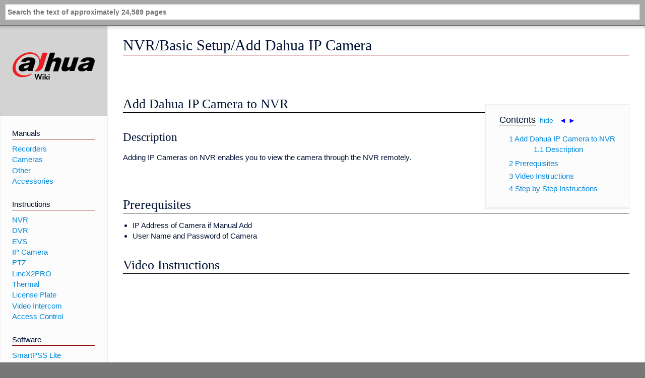

--- FILE ---
content_type: text/html; charset=UTF-8
request_url: http://dahuawiki.com/NVR/Basic_Setup/Add_Dahua_IP_Camera
body_size: 6022
content:
<!DOCTYPE html>
<html lang="en" dir="ltr" class="client-nojs">
<head>
<meta charset="UTF-8"/>
<title>DahuaWiki</title>
<script>document.documentElement.className=document.documentElement.className.replace(/(^|\s)client-nojs(\s|$)/,"$1client-js$2");</script>
<script>(window.RLQ=window.RLQ||[]).push(function(){mw.config.set({"wgCanonicalNamespace":"","wgCanonicalSpecialPageName":false,"wgNamespaceNumber":0,"wgPageName":"NVR/Basic_Setup/Add_Dahua_IP_Camera","wgTitle":"NVR/Basic Setup/Add Dahua IP Camera","wgCurRevisionId":59424,"wgRevisionId":59424,"wgArticleId":3406,"wgIsArticle":true,"wgIsRedirect":false,"wgAction":"view","wgUserName":null,"wgUserGroups":["*"],"wgCategories":["How to","NVR","IP Camera"],"wgBreakFrames":false,"wgPageContentLanguage":"en","wgPageContentModel":"wikitext","wgSeparatorTransformTable":["",""],"wgDigitTransformTable":["",""],"wgDefaultDateFormat":"dmy","wgMonthNames":["","January","February","March","April","May","June","July","August","September","October","November","December"],"wgMonthNamesShort":["","Jan","Feb","Mar","Apr","May","Jun","Jul","Aug","Sep","Oct","Nov","Dec"],"wgRelevantPageName":"NVR/Basic_Setup/Add_Dahua_IP_Camera","wgRelevantArticleId":3406,"wgRequestId":"Z0UByqKBGawXC5rfnrVbTwAAAAY","wgIsProbablyEditable":false,"wgRestrictionEdit":[],"wgRestrictionMove":[],"wgHeaderTabsTabIndexes":[],"wgCategoryTreePageCategoryOptions":"{\"mode\":20,\"hideprefix\":20,\"showcount\":true,\"namespaces\":[0,6,14]}"});mw.loader.implement("user.options",function($,jQuery,require,module){mw.user.options.set({"variant":"en"});});mw.loader.implement("user.tokens",function($,jQuery,require,module){mw.user.tokens.set({"editToken":"+\\","patrolToken":"+\\","watchToken":"+\\","csrfToken":"+\\"});;});mw.loader.load(["ext.embedVideo","ext.smw.style","mediawiki.page.startup"]);});</script>
<link rel="stylesheet" href="/load.php?debug=false&amp;lang=en&amp;modules=ext.embedVideo.styles%7Cmediawiki.legacy.commonPrint%2Cshared%7Cmediawiki.sectionAnchor%7Cmediawiki.skinning.content.externallinks%7Cskins.timeless%7Cskins.timeless.misc&amp;only=styles&amp;skin=timeless"/>
<link rel="stylesheet" href="/load.php?debug=false&amp;lang=en&amp;modules=ext.smw.style%7Cext.smw.tooltip.styles&amp;only=styles&amp;skin=timeless"/>
<link rel="stylesheet" href="/extensions/HeaderTabs/skins/ext.headertabs.large.css"/>
<meta name="ResourceLoaderDynamicStyles" content=""/>
<link rel="stylesheet" href="/load.php?debug=false&amp;lang=en&amp;modules=site&amp;only=styles&amp;skin=timeless"/>
<script async="" src="/load.php?debug=false&amp;lang=en&amp;modules=startup&amp;only=scripts&amp;skin=timeless"></script>
<meta name="generator" content="MediaWiki 1.27.3"/>
<meta name="viewport" content="width=device-width, initial-scale=1, maximum-scale=1"/>
<link rel="alternate" type="application/rdf+xml" title="NVR/Basic Setup/Add Dahua IP Camera" href="/index.php?title=Special:ExportRDF/NVR/Basic_Setup/Add_Dahua_IP_Camera&amp;xmlmime=rdf"/>
<link rel="shortcut icon" href="https://dahuawiki.com/images/8/8a/favicon.ico"/>
<link rel="search" type="application/opensearchdescription+xml" href="/opensearch_desc.php" title="Dahua Wiki (en)"/>
<script type="text/javascript" src="https://use.fontawesome.com/fa18954d69.js"></script>
</head>
<body class="mediawiki ltr sitedir-ltr ns-0 ns-subject page-NVR_Basic_Setup_Add_Dahua_IP_Camera rootpage-NVR_Basic_Setup_Add_Dahua_IP_Camera skin-timeless action-view">
		<div id="mw-wrapper">
			<div id="mw-header-container" class="ts-container">
			<div id="mw-header" class="ts-inner">
				<div id="user-tools">
							<div id="p-personal">
		<h2>
			<span>
			Anonymous			</span>
			<div class="pokey"></div>
		</h2>
		<div id="p-personal-inner" class="dropdown">
		<div class="mw-portlet" role="navigation">
			<h3>
			Not logged in			</h3>
			<div class="p-body">
			<ul>
			<li id="pt-login"><a href="/index.php?title=Special:UserLogin&amp;returnto=NVR%2FBasic+Setup%2FAdd+Dahua+IP+Camera" title="You are encouraged to log in; however, it is not mandatory [o]" accesskey="o"><span>Log in</span></a></li>			</ul>
			</div>
		</div>
		</div>
		</div>
						</div>
						<div id="p-logo-text" class="mw-portlet" role="banner">
							<a id="p-banner" class="mw-wiki-title " href="/Main_Page">
					Dahua Wiki				</a>
						</div>
				<div class="mw-portlet" id="p-search">
			<h3>
				<label for="searchInput">Search</label>
			</h3>
			<form action="/index.php" id="searchform">
				<div id="simpleSearch">
				<div id="searchInput-container">
					<input type="search" name="search" placeholder="Search the text of approximately 24,589 pages" title="Search Dahua Wiki [f]" accesskey="f" id="searchInput"/>				</div>
				<input type="hidden" value="Special:Search" name="title"/><input type="submit" name="fulltext" value="Search" title="Search the pages for this text" id="mw-searchButton" class="searchButton mw-fallbackSearchButton"/><input type="submit" name="go" value="Go" title="Go to a page with this exact name if it exists" id="searchButton" class="searchButton"/>				</div>
			</form>
		</div>
					</div>
			<div class="visual-clear"></div>
			</div>

			<div id="mw-header-hack" class="color-bar">
				<div class="color-middle-container">
					<div class="color-middle"></div>
				</div>
				<div class="color-left"></div>
				<div class="color-right"></div>
			</div>
			<div id="mw-header-nav-hack">
			<div class="color-bar">
				<div class="color-middle-container">
					<div class="color-middle"></div>
				</div>
				<div class="color-left"></div>
				<div class="color-right"></div>
			</div>
			</div>
			<div id="menus-cover"></div>

			<div id="mw-content-container" class="ts-container">
			<div id="mw-content-block" class="ts-inner">
				<div id="mw-site-navigation">
							<div id="p-logo" class="mw-portlet" role="banner">
							<a class="mw-wiki-logo" href="/Main_Page" title="Visit the main page"></a>
						</div>
		<div id="site-navigation" class="sidebar-chunk"><h2><span>Navigation</span><div class="pokey"></div></h2><div class="sidebar-inner"><div role="navigation" class="mw-portlet" id="p-Manuals"><h3>Manuals</h3><ul><li id="n-Recorders"><a href="/Recorders"><span>Recorders</span></a></li><li id="n-Cameras"><a href="/Cameras"><span>Cameras</span></a></li><li id="n-Other"><a href="/Other"><span>Other</span></a></li><li id="n-Accessories"><a href="/Accessories"><span>Accessories</span></a></li></ul></div><div role="navigation" class="mw-portlet" id="p-Instructions"><h3>Instructions</h3><ul><li id="n-NVR"><a href="/NVR"><span>NVR</span></a></li><li id="n-DVR"><a href="/HDCVIDVR"><span>DVR</span></a></li><li id="n-EVS"><a href="/EVS"><span>EVS</span></a></li><li id="n-IP-Camera"><a href="/IPCamera"><span>IP Camera</span></a></li><li id="n-PTZ"><a href="/IPPTZ"><span>PTZ</span></a></li><li id="n-LincX2PRO"><a href="/LincX2PRO"><span>LincX2PRO</span></a></li><li id="n-Thermal"><a href="/Thermal"><span>Thermal</span></a></li><li id="n-License-Plate"><a href="/Traffic"><span>License Plate</span></a></li><li id="n-Video-Intercom"><a href="/Video_Intercom"><span>Video Intercom</span></a></li><li id="n-Access-Control"><a href="/Access_Control"><span>Access Control</span></a></li></ul></div><div role="navigation" class="mw-portlet" id="p-Software"><h3>Software</h3><ul><li id="n-SmartPSS-Lite"><a href="/SmartPSS_Lite"><span>SmartPSS Lite</span></a></li><li id="n-DMSS"><a href="/DMSS"><span>DMSS</span></a></li><li id="n-DSS"><a href="/DSS"><span>DSS</span></a></li><li id="n-ConfigTool"><a href="/ConfigTool"><span>ConfigTool</span></a></li></ul></div><div role="navigation" class="mw-portlet" id="p-Tools"><h3>Tools</h3><ul><li id="n-Upload"><a href="/Special:Upload"><span>Upload file</span></a></li><li id="n-Login"><a href="https://dahuawiki.com/Special:UserLogin" rel="nofollow"><span>Log in</span></a></li></ul></div><div role="navigation" class="mw-portlet" id="p-coll-print_export"><h3>Print/export</h3><ul><li id="coll-create_a_book"><a href="/index.php?title=Special:Book&amp;bookcmd=book_creator&amp;referer=NVR%2FBasic+Setup%2FAdd+Dahua+IP+Camera"><span>Create a book</span></a></li><li id="coll-download-as-rl"><a href="/index.php?title=Special:Book&amp;bookcmd=render_article&amp;arttitle=NVR%2FBasic+Setup%2FAdd+Dahua+IP+Camera&amp;oldid=59424&amp;writer=rl"><span>Download as PDF</span></a></li><li id="t-print"><a href="/index.php?title=NVR/Basic_Setup/Add_Dahua_IP_Camera&amp;printable=yes" title="Printable version of this page [p]" accesskey="p"><span>Printable version</span></a></li></ul></div></div></div><div id="site-tools" class="sidebar-chunk"><h2><span>Wiki tools</span><div class="pokey"></div></h2><div class="sidebar-inner"><div role="navigation" class="mw-portlet" id="p-sitetools"><h3>Wiki tools</h3><ul><li id="t-specialpages"><a href="/Special:SpecialPages" title="A list of all special pages [q]" accesskey="q"><span>Special pages</span></a></li><li id="t-smwbrowselink"><a href="/Special:Browse/:NVR-2FBasic-5FSetup-2FAdd-5FDahua-5FIP-5FCamera" rel="search"><span>Browse properties</span></a></li></ul></div></div></div>				</div>
				<div id="mw-related-navigation">
					<div id="page-tools" class="sidebar-chunk"><h2><span>Page tools</span><div class="pokey"></div></h2><div class="sidebar-inner"><div role="navigation" class="mw-portlet" id="p-pageactions"><h3>Page tools</h3><ul><li id="ca-viewsource"><a href="/index.php?title=NVR/Basic_Setup/Add_Dahua_IP_Camera&amp;action=edit" title="This page is protected.&#10;You can view its source [e]" accesskey="e"><span>View source</span></a></li></ul></div><div role="navigation" class="mw-portlet" id="p-pagemisc"><h3>More</h3><ul><li id="t-whatlinkshere"><a href="/Special:WhatLinksHere/NVR/Basic_Setup/Add_Dahua_IP_Camera" title="A list of all wiki pages that link here [j]" accesskey="j"><span>What links here</span></a></li><li id="t-recentchangeslinked"><a href="/Special:RecentChangesLinked/NVR/Basic_Setup/Add_Dahua_IP_Camera" title="Recent changes in pages linked from this page [k]" accesskey="k"><span>Related changes</span></a></li><li id="t-permalink"><a href="/index.php?title=NVR/Basic_Setup/Add_Dahua_IP_Camera&amp;oldid=59424" title="Permanent link to this revision of the page"><span>Permanent link</span></a></li><li id="t-info"><a href="/index.php?title=NVR/Basic_Setup/Add_Dahua_IP_Camera&amp;action=info" title="More information about this page"><span>Page information</span></a></li><li id="t-pagelog"><a href="/Special:Log/NVR/Basic_Setup/Add_Dahua_IP_Camera"><span>Page logs</span></a></li></ul></div></div></div><div id="catlinks-sidebar" class="sidebar-chunk"><h2><span>Categories</span><div class="pokey"></div></h2><div class="sidebar-inner"><div class="mw-portlet" id="catlist-normal"><h3>Categories</h3><ul><li><a href="/index.php?title=Category:How_to&amp;action=edit&amp;redlink=1" class="new" title="Category:How to (page does not exist)">How to</a></li><li><a href="/Category:IP_Camera" title="Category:IP Camera">IP Camera</a></li><li><a href="/Category:NVR" title="Category:NVR">NVR</a></li></ul></div></div></div>				</div>
				<div id="mw-content">
				<div class="mw-body" role="main">
					<div class="mw-indicators">
</div>

					<h1 class="firstHeading">
						NVR/Basic Setup/Add Dahua IP Camera					</h1>
					<div id="mw-page-header-links">
					<div role="navigation" class="mw-portlet" id="p-namespaces"><h3>Namespaces</h3><ul><li id="ca-nstab-main" class="selected"><a href="/NVR/Basic_Setup/Add_Dahua_IP_Camera" title="View the content page [c]" accesskey="c"><span>Page</span></a></li><li id="ca-talk" class="new"><a href="/index.php?title=Talk:NVR/Basic_Setup/Add_Dahua_IP_Camera&amp;action=edit&amp;redlink=1" rel="discussion" title="Discussion about the content page [t]" accesskey="t"><span>Discussion</span></a></li></ul></div>					<div role="navigation" class="mw-portlet" id="p-pagetools"><h3>Page actions</h3><ul><li id="ca-view" class="selected"><a href="/NVR/Basic_Setup/Add_Dahua_IP_Camera" redundant="1"><span>View</span></a></li><li id="ca-history"><a href="/index.php?title=NVR/Basic_Setup/Add_Dahua_IP_Camera&amp;action=history" title="Past revisions of this page [h]" accesskey="h"><span>History</span></a></li><li id="ca-more" class="dropdown-toggle"><span>More</span></li></ul></div>					</div>
					<div class="visual-clear"></div>
					<div class="mw-body-content">
						<div id="contentSub">
													</div>

						<div id="mw-content-text" lang="en" dir="ltr" class="mw-content-ltr"><div id="toc" class="toc"><div id="toctitle"><h2>Contents</h2></div>
<ul>
<li class="toclevel-1 tocsection-1"><a href="#Add_Dahua_IP_Camera_to_NVR"><span class="tocnumber">1</span> <span class="toctext">Add Dahua IP Camera to NVR</span></a>
<ul>
<li class="toclevel-2 tocsection-2"><a href="#Description"><span class="tocnumber">1.1</span> <span class="toctext">Description</span></a></li>
</ul>
</li>
<li class="toclevel-1"><a href="#Prerequisites"><span class="tocnumber">2</span> <span class="toctext">Prerequisites</span></a></li>
<li class="toclevel-1"><a href="#Video_Instructions"><span class="tocnumber">3</span> <span class="toctext">Video Instructions</span></a></li>
<li class="toclevel-1"><a href="#Step_by_Step_Instructions"><span class="tocnumber">4</span> <span class="toctext">Step by Step Instructions</span></a></li>
</ul>
</div>

<h2><span class="mw-headline" id="Add_Dahua_IP_Camera_to_NVR">Add Dahua IP Camera to NVR</span></h2>
<h3><span class="mw-headline" id="Description">Description</span></h3>
<p>Adding IP Cameras on NVR enables you to view the camera through the NVR remotely.
</p><p><br/>
</p>
<h2><span class="mw-headline" id="Prerequisites">Prerequisites</span></h2>
<ul><li> IP Address of Camera if Manual Add</li>
<li> User Name and Password of Camera</li></ul>
<h2><span class="mw-headline" id="Video_Instructions">Video Instructions</span></h2>
<div class='embedvideo autoResize' style=''><div class='embedvideowrap' style='width: 640px;'><iframe src="//www.youtube.com/embed/EqCmbwbj6UE?" width="640" height="360" frameborder="0" allowfullscreen="true"></iframe></div></div>
<h2><span class="mw-headline" id="Step_by_Step_Instructions">Step by Step Instructions</span></h2>
<p>1. From the Main Menu Select Camera
</p><p><a href="/File:Addipnvr1.png" class="image"><img alt="Addipnvr1.png" src="/images/thumb/4/4b/Addipnvr1.png/500px-Addipnvr1.png" width="500" height="352" srcset="/images/4/4b/Addipnvr1.png 1.5x, /images/4/4b/Addipnvr1.png 2x"/></a>
</p><p><br/>
2. Select Remote Device ➞ Select Device Search
</p><p><a href="/File:Addipnvr2.png" class="image"><img alt="Addipnvr2.png" src="/images/thumb/3/34/Addipnvr2.png/500px-Addipnvr2.png" width="500" height="356" srcset="/images/3/34/Addipnvr2.png 1.5x, /images/3/34/Addipnvr2.png 2x"/></a>
</p><p>You can also get to this selection by right clicking on any view which will show a sub menu for remote device search.
</p><p><a href="/File:Addipnvr7.png" class="image"><img alt="Addipnvr7.png" src="/images/thumb/9/93/Addipnvr7.png/500px-Addipnvr7.png" width="500" height="281" srcset="/images/9/93/Addipnvr7.png 1.5x, /images/9/93/Addipnvr7.png 2x"/></a>
</p><p><br/>
3. Check mark cameras to be added ➞ Select add.
</p><p><a href="/File:Addipnvr4.png" class="image"><img alt="Addipnvr4.png" src="/images/thumb/4/41/Addipnvr4.png/500px-Addipnvr4.png" width="500" height="351" srcset="/images/4/41/Addipnvr4.png 1.5x, /images/4/41/Addipnvr4.png 2x"/></a>
</p><p>You can also manual add cameras by selecting manual add
</p><p><a href="/File:Addipnvr5.png" class="image"><img alt="Addipnvr5.png" src="/images/thumb/6/63/Addipnvr5.png/500px-Addipnvr5.png" width="500" height="355" srcset="/images/6/63/Addipnvr5.png 1.5x, /images/6/63/Addipnvr5.png 2x"/></a>
</p><p>Input IP address of IP Camera, user name and password. Default user name and password is admin.
</p><p><a href="/File:Addipnvr6.png" class="image"><img alt="Addipnvr6.png" src="/images/thumb/6/6a/Addipnvr6.png/500px-Addipnvr6.png" width="500" height="356" srcset="/images/6/6a/Addipnvr6.png 1.5x, /images/6/6a/Addipnvr6.png 2x"/></a>
</p><p>Depending on the model recorder you can also do a smart search from the main sub menu.
</p><p><a href="/File:Addipnvr8.png" class="image"><img alt="Addipnvr8.png" src="/images/0/09/Addipnvr8.png" width="500" height="403"/></a>
</p><p><a href="/File:Addipnvr9.png" class="image"><img alt="Addipnvr9.png" src="/images/6/6f/Addipnvr9.png" width="500" height="386"/></a>
</p>
<!-- 
NewPP limit report
Cached time: 20241125230130
Cache expiry: 1209600
Dynamic content: false
[SMW] In‐text annotation parser time: 0 seconds
CPU time usage: 0.015 seconds
Real time usage: 0.019 seconds
Preprocessor visited node count: 14/1000000
Preprocessor generated node count: 38/1000000
Post‐expand include size: 991/9265152 bytes
Template argument size: 0/9265152 bytes
Highest expansion depth: 2/40
Expensive parser function count: 0/100
-->

<!-- 
Transclusion expansion time report (%,ms,calls,template)
100.00%    1.893      1 - Template:OldGUI_Add_Dahua_Camera_to_Recorder
100.00%    1.893      1 - -total
-->

<!-- Saved in parser cache with key dahuawiki:pcache:idhash:3406-0!*!*!!en!5!* and timestamp 20241125230130 and revision id 59424
 -->
</div><div class="printfooter">
Retrieved from "<a dir="ltr" href="https://DahuaWiki.com/index.php?title=NVR/Basic_Setup/Add_Dahua_IP_Camera&amp;oldid=59424">https://DahuaWiki.com/index.php?title=NVR/Basic_Setup/Add_Dahua_IP_Camera&amp;oldid=59424</a>"</div>
						<div class="visual-clear"></div>
					</div>
				</div>
				</div>
			<div id="catlinks" class="catlinks" data-mw="interface"><div id="mw-normal-catlinks" class="mw-normal-catlinks"><a href="/Special:Categories" title="Special:Categories">Categories</a>: <ul><li><a href="/index.php?title=Category:How_to&amp;action=edit&amp;redlink=1" class="new" title="Category:How to (page does not exist)">How to</a></li><li><a href="/Category:NVR" title="Category:NVR">NVR</a></li><li><a href="/Category:IP_Camera" title="Category:IP Camera">IP Camera</a></li></ul></div></div>			<div class="visual-clear"></div>
			</div>
			</div>

			<div id="mw-footer-container" class="ts-container">
			<div id="mw-footer" class="ts-inner">
				<ul role="contentinfo" id="footer-icons">
											<li>
							<a href="//www.mediawiki.org/"><img src="/resources/assets/poweredby_mediawiki_88x31.png" alt="Powered by MediaWiki" srcset="/resources/assets/poweredby_mediawiki_132x47.png 1.5x, /resources/assets/poweredby_mediawiki_176x62.png 2x" width="88" height="31"/></a><a href="https://www.semantic-mediawiki.org/wiki/Semantic_MediaWiki"><img src="/extensions/SemanticMediaWiki/includes/../res/images/smw_button.png" alt="Powered by Semantic MediaWiki" width="88" height="31"/></a>						</li>
										</ul>
									<ul role="contentinfo" id="footer-info">
													<li> This page was last modified on 10 March 2020, at 17:29.</li>
												</ul>
										<ul role="contentinfo" id="footer-places">
													<li><a href="http://us.dahuasecurity.com/">Main Dahua Site</a></li>
														<li><a href="https://usallstar.dahuasecurity.com/">Dealer Portal</a></li>
														<li><a href="https://www.learndahua.com/">LearnDahua</a></li>
												</ul>
								</div>
			</div>
		</div>

		<script>(window.RLQ=window.RLQ||[]).push(function(){mw.loader.state({"user":"ready","user.groups":"ready"});mw.loader.load(["ext.smw.tooltips","mediawiki.toc","mediawiki.action.view.postEdit","site","mediawiki.user","mediawiki.hidpi","mediawiki.page.ready","ext.FontAwesome","ext.FancyBoxThumbs","capiunto.infobox.main","ext.headertabs","skins.timeless.js","skins.timeless.mobile"]);});</script>
<script>var fbtFancyBoxOptions={"openEffect":"elastic","closeEffect":"elastic","helpers":{"title":{"type":"inside"}}};</script><script>(function(i,s,o,g,r,a,m){i['GoogleAnalyticsObject']=r;i[r]=i[r]||function(){(i[r].q=i[r].q||[]).push(arguments)},i[r].l=1*new Date();a=s.createElement(o),m=s.getElementsByTagName(o)[0];a.async=1;a.src=g;m.parentNode.insertBefore(a,m)})(window,document,'script','//www.google-analytics.com/analytics.js','ga');ga('create','UA-65527392-2','auto');ga('send','pageview');</script>
<script>(window.RLQ=window.RLQ||[]).push(function(){mw.config.set({"wgBackendResponseTime":78});});</script>		</body><!-- Cached 20241125230130 -->
</html>

		

--- FILE ---
content_type: text/css; charset=utf-8
request_url: http://dahuawiki.com/load.php?debug=false&lang=en&modules=ext.embedVideo.styles%7Cmediawiki.legacy.commonPrint%2Cshared%7Cmediawiki.sectionAnchor%7Cmediawiki.skinning.content.externallinks%7Cskins.timeless%7Cskins.timeless.misc&only=styles&skin=timeless
body_size: 20270
content:
div.tcenter.embedvideo,div.embedvideo.ev_center{text-align:center}div.embedvideo.ev_center > .embedvideowrap{margin-left:auto;margin-right:auto}div.embedvideo.ev_left{clear:left;float:left}div.embedvideo.ev_right{clear:right;float:right}div.embedvideo.ev_inline{display:inline-block}video.thumbborder,audio.thumbborder{border:1pt solid #ddd}a.vplink{padding-left:18px;background-image:url(/extensions/EmbedVideo/img/play.png?b8c6e);background-repeat:no-repeat;background-position:left center}a.vplink:hover{background-image:url(/extensions/EmbedVideo/img/play-hover.png?08bf2)}@media print{.noprint,div#jump-to-nav,.mw-jump,div.top,div#column-one,.mw-editsection,.mw-editsection-like,#footer-places,.mw-hidden-catlinks,.usermessage,.patrollink,.ns-0 .mw-redirectedfrom,div.magnify,#mw-navigation,#siteNotice,div#f-poweredbyico,div#f-copyrightico,li#about,li#disclaimer,li#mobileview,li#privacy{display:none}body{background:#fff;color:#000;margin:0;padding:0}h1,h2,h3,h4,h5,h6{font-weight:bold;page-break-after:avoid}dt{font-weight:bold}ul{list-style-type:square}p{margin:1em 0;line-height:1.2em;orphans:3;widows:3}pre,.mw-code{background:#fff;color:#000;border:1pt dashed #000;padding:1em 0;font-size:8pt;white-space:pre;word-wrap:break-word;overflow:auto}img,.wikitable,.thumb{page-break-inside:avoid}img{border:0;vertical-align:middle}#globalWrapper{width:100% !important;min-width:0 !important}.mw-body{background:#fff;color:#000;border:0 !important;padding:0 !important;margin:0 !important;direction:ltr}#column-content{margin:0 !important}#column-content .mw-body{padding:1em;margin:0 !important}#toc{background-color:#f9f9f9;border:1pt solid #aaa;padding:5px;display:table}.tocnumber,.toctext{display:table-cell}.tocnumber{padding-left:0;padding-right:0.5em}.mw-content-ltr .tocnumber{padding-left:0;padding-right:0.5em}.mw-content-rtl .tocnumber{padding-left:0.5em;padding-right:0}#footer{background:#fff;color:#000;margin-top:1em;border-top:1pt solid #aaa;direction:ltr}a{background:none !important;padding:0 !important}.mw-body a.external.text:after,.mw-body a.external.autonumber:after{content:" (" attr( href ) ")";word-wrap:break-word}.mw-body a.external.text[href^='//']:after,.mw-body a.external.autonumber[href^='//']:after{content:" (https:" attr( href ) ")"}a,a.external,a.new,a.stub{color:#000 !important;text-decoration:none !important}a,a.external,a.new,a.stub{color:inherit !important;text-decoration:inherit !important}div.floatright{float:right;clear:right;position:relative;margin:0.5em 0 0.8em 1.4em}div.floatright p{font-style:italic}div.floatleft{float:left;clear:left;position:relative;margin:0.5em 1.4em 0.8em 0}div.floatleft p{font-style:italic}div.center{text-align:center}div.thumb{background-color:transparent;border:0;width:auto;margin-top:0.5em;margin-bottom:0.8em}div.thumbinner{background-color:#fff;border:1pt solid #ccc;padding:3px !important;font-size:94%;text-align:center;overflow:hidden}html .thumbimage{border:1pt solid #ccc}html .thumbcaption{border:none;text-align:left;line-height:1.4em;padding:3px !important;font-size:94%}div.tright{float:right;clear:right;margin:0.5em 0 0.8em 1.4em}div.tleft{float:left;clear:left;margin:0.5em 1.4em 0.8em 0}img.thumbborder{border:1pt solid #ddd}table.wikitable,table.mw_metadata{background:#fff;margin:1em 0;border:1pt solid #aaa;border-collapse:collapse}table.wikitable > tr > th,table.wikitable > tr > td,table.wikitable > * > tr > th,table.wikitable > * > tr > td,.mw_metadata th,.mw_metadata td{border:1pt solid #aaa;padding:0.2em}table.wikitable > tr > th,table.wikitable > * > tr > th,.mw_metadata th{background:#fff;font-weight:bold;text-align:center}table.wikitable > caption,.mw_metadata caption{font-weight:bold}table.listing,table.listing td{border:1pt solid #000;border-collapse:collapse}a.sortheader{margin:0 0.3em}.catlinks ul{display:inline;padding:0;list-style:none none}.catlinks li{display:inline-block;line-height:1.15em;padding:0 .4em;border-left:1pt solid #aaa;margin:0.1em 0}.catlinks li:first-child{padding-left:.2em;border-left:0}.printfooter{padding:1em 0}}@media screen{.mw-content-ltr{direction:ltr}.mw-content-rtl{direction:rtl}.sitedir-ltr textarea,.sitedir-ltr input{direction:ltr}.sitedir-rtl textarea,.sitedir-rtl input{direction:rtl}.mw-userlink{unicode-bidi:embed}mark{background-color:yellow;color:black}wbr{display:inline-block}input[type="submit"],input[type="button"],input[type="reset"],input[type="file"]{direction:ltr}textarea[dir="ltr"],input[dir="ltr"]{direction:ltr}textarea[dir="rtl"],input[dir="rtl"]{direction:rtl}abbr[title],.explain[title]{border-bottom:1px dotted;cursor:help}@supports (text-decoration:underline dotted){abbr[title],.explain[title]{border-bottom:none;text-decoration:underline dotted}}.mw-plusminus-pos{color:#006400}.mw-plusminus-neg{color:#8b0000}.mw-plusminus-null{color:#aaa}.mw-plusminus-pos,.mw-plusminus-neg,.mw-plusminus-null{unicode-bidi:-moz-isolate;unicode-bidi:isolate}span.comment{font-style:italic;unicode-bidi:-moz-isolate;unicode-bidi:isolate}#wikiPreview.ontop{margin-bottom:1em}#editform,#toolbar,#wpTextbox1{clear:both}li span.deleted,span.history-deleted{text-decoration:line-through;color:#888;font-style:italic}.not-patrolled{background-color:#ffa}.unpatrolled{font-weight:bold;color:red}div.patrollink{font-size:75%;text-align:right}td.mw-label{text-align:right}td.mw-input{text-align:left}td.mw-submit{text-align:left}td.mw-label{vertical-align:middle}td.mw-submit{white-space:nowrap}input#wpSummary{width:80%;margin-bottom:1em}.mw-input-with-label{white-space:nowrap}.mw-content-ltr .thumbcaption{text-align:left}.mw-content-ltr .magnify{float:right}.mw-content-rtl .thumbcaption{text-align:right}.mw-content-rtl .magnify{float:left}#catlinks{text-align:left}.catlinks ul{display:inline;margin:0;padding:0;list-style:none;list-style-type:none;list-style-image:none;vertical-align:middle !ie}.catlinks li{display:inline-block;line-height:1.25em;border-left:1px solid #AAA;margin:0.125em 0;padding:0 0.5em;zoom:1;display:inline !ie}.catlinks li:first-child{padding-left:0.25em;border-left:none}.catlinks li a.mw-redirect{font-style:italic}.mw-hidden-cats-hidden{display:none}.catlinks-allhidden{display:none}p.mw-protect-editreasons,p.mw-filedelete-editreasons,p.mw-delete-editreasons{font-size:90%;text-align:right}.autocomment{color:gray}#pagehistory .history-user{margin-left:0.4em;margin-right:0.2em}#pagehistory li{border:1px solid white}#pagehistory li.selected{background-color:#f9f9f9;border:1px dashed #aaa}.mw-history-revisionactions{float:right}.newpage,.minoredit,.botedit{font-weight:bold}div.mw-warning-with-logexcerpt{padding:3px;margin-bottom:3px;border:2px solid #2F6FAB;clear:both}div.mw-warning-with-logexcerpt ul li{font-size:90%}span.mw-revdelundel-link,strong.mw-revdelundel-link{font-size:90%}span.mw-revdelundel-hidden,input.mw-revdelundel-hidden{visibility:hidden}td.mw-revdel-checkbox,th.mw-revdel-checkbox{padding-right:10px;text-align:center}a.new{color:#BA0000}.plainlinks a.external{background:none !important;padding:0 !important}.rtl a.external.free,.rtl a.external.autonumber{direction:ltr;unicode-bidi:embed}table.wikitable{margin:1em 0;background-color:#f9f9f9;border:1px solid #aaa;border-collapse:collapse;color:black}table.wikitable > tr > th,table.wikitable > tr > td,table.wikitable > * > tr > th,table.wikitable > * > tr > td{border:1px solid #aaa;padding:0.2em 0.4em}table.wikitable > tr > th,table.wikitable > * > tr > th{background-color:#f2f2f2;text-align:center}table.wikitable > caption{font-weight:bold}.error,.warning,.success{font-size:larger}.error{color:#cc0000}.warning{color:#705000}.success{color:#009000}.errorbox,.warningbox,.successbox{border:1px solid;padding:.5em 1em;margin-bottom:1em;display:inline-block;zoom:1;*display:inline}.errorbox h2,.warningbox h2,.successbox h2{font-size:1em;color:inherit;font-weight:bold;display:inline;margin:0 .5em 0 0;border:none}.errorbox{color:#cc0000;border-color:#fac5c5;background-color:#fae3e3}.warningbox{color:#705000;border-color:#fde29b;background-color:#fdf1d1}.successbox{color:#008000;border-color:#b7fdb5;background-color:#e1fddf}.mw-infobox{border:2px solid #ff7f00;margin:0.5em;clear:left;overflow:hidden}.mw-infobox-left{margin:7px;float:left;width:35px}.mw-infobox-right{margin:0.5em 0.5em 0.5em 49px}.previewnote{color:#c00;margin-bottom:1em}.previewnote p{text-indent:3em;margin:0.8em 0}.visualClear{clear:both}.mw-datatable{border-collapse:collapse}.mw-datatable,.mw-datatable td,.mw-datatable th{border:1px solid #aaaaaa;padding:0 0.15em 0 0.15em}.mw-datatable th{background-color:#ddddff}.mw-datatable td{background-color:#ffffff}.mw-datatable tr:hover td{background-color:#eeeeff}table.mw_metadata{font-size:0.8em;margin-left:0.5em;margin-bottom:0.5em;width:400px}table.mw_metadata caption{font-weight:bold}table.mw_metadata th{font-weight:normal}table.mw_metadata td{padding:0.1em}table.mw_metadata{border:none;border-collapse:collapse}table.mw_metadata td,table.mw_metadata th{text-align:center;border:1px solid #aaaaaa;padding-left:5px;padding-right:5px}table.mw_metadata th{background-color:#f9f9f9}table.mw_metadata td{background-color:#fcfcfc}table.mw_metadata ul.metadata-langlist{list-style-type:none;list-style-image:none;padding-right:5px;padding-left:5px;margin:0}.mw-content-ltr ul,.mw-content-rtl .mw-content-ltr ul{margin:0.3em 0 0 1.6em;padding:0}.mw-content-rtl ul,.mw-content-ltr .mw-content-rtl ul{margin:0.3em 1.6em 0 0;padding:0}.mw-content-ltr ol,.mw-content-rtl .mw-content-ltr ol{margin:0.3em 0 0 3.2em;padding:0}.mw-content-rtl ol,.mw-content-ltr .mw-content-rtl ol{margin:0.3em 3.2em 0 0;padding:0}.mw-content-ltr dd,.mw-content-rtl .mw-content-ltr dd{margin-left:1.6em;margin-right:0}.mw-content-rtl dd,.mw-content-ltr .mw-content-rtl dd{margin-right:1.6em;margin-left:0}.mw-ajax-loader{background-image:url(/resources/src/mediawiki.legacy/images/ajax-loader.gif?57f34);background-position:center center;background-repeat:no-repeat;padding:16px;position:relative;top:-16px}.mw-small-spinner{padding:10px !important;margin-right:0.6em;background-image:url(/resources/src/mediawiki.legacy/images/spinner.gif?ca65b);background-position:center center;background-repeat:no-repeat}h1:lang(anp),h1:lang(as),h1:lang(bh),h1:lang(bho),h1:lang(bn),h1:lang(gu),h1:lang(hi),h1:lang(kn),h1:lang(ks),h1:lang(ml),h1:lang(mr),h1:lang(my),h1:lang(mai),h1:lang(ne),h1:lang(new),h1:lang(or),h1:lang(pa),h1:lang(pi),h1:lang(sa),h1:lang(ta),h1:lang(te){line-height:1.6em !important}h2:lang(anp),h3:lang(anp),h4:lang(anp),h5:lang(anp),h6:lang(anp),h2:lang(as),h3:lang(as),h4:lang(as),h5:lang(as),h6:lang(as),h2:lang(bho),h3:lang(bho),h4:lang(bho),h5:lang(bho),h6:lang(bho),h2:lang(bh),h3:lang(bh),h4:lang(bh),h5:lang(bh),h6:lang(bh),h2:lang(bn),h3:lang(bn),h4:lang(bn),h5:lang(bn),h6:lang(bn),h2:lang(gu),h3:lang(gu),h4:lang(gu),h5:lang(gu),h6:lang(gu),h2:lang(hi),h3:lang(hi),h4:lang(hi),h5:lang(hi),h6:lang(hi),h2:lang(kn),h3:lang(kn),h4:lang(kn),h5:lang(kn),h6:lang(kn),h2:lang(ks),h3:lang(ks),h4:lang(ks),h5:lang(ks),h6:lang(ks),h2:lang(ml),h3:lang(ml),h4:lang(ml),h5:lang(ml),h6:lang(ml),h2:lang(mr),h3:lang(mr),h4:lang(mr),h5:lang(mr),h6:lang(mr),h2:lang(my),h3:lang(my),h4:lang(my),h5:lang(my),h6:lang(my),h2:lang(mai),h3:lang(mai),h4:lang(mai),h5:lang(mai),h6:lang(mai),h2:lang(ne),h3:lang(ne),h4:lang(ne),h5:lang(ne),h6:lang(ne),h2:lang(new),h3:lang(new),h4:lang(new),h5:lang(new),h6:lang(new),h2:lang(or),h3:lang(or),h4:lang(or),h5:lang(or),h6:lang(or),h2:lang(pa),h3:lang(pa),h4:lang(pa),h5:lang(pa),h6:lang(pa),h2:lang(pi),h3:lang(pi),h4:lang(pi),h5:lang(pi),h6:lang(pi),h2:lang(sa),h3:lang(sa),h4:lang(sa),h5:lang(sa),h6:lang(sa),h2:lang(ta),h3:lang(ta),h4:lang(ta),h5:lang(ta),h6:lang(ta),h2:lang(te),h3:lang(te),h4:lang(te),h5:lang(te),h6:lang(te){line-height:1.2em}ol:lang(azb) li,ol:lang(bcc) li,ol:lang(bgn) li,ol:lang(bqi) li,ol:lang(fa) li,ol:lang(glk) li,ol:lang(kk-arab) li,ol:lang(lrc) li,ol:lang(luz) li,ol:lang(mzn) li{list-style-type:-moz-persian;list-style-type:persian}ol:lang(ckb) li,ol:lang(sdh) li{list-style-type:-moz-arabic-indic;list-style-type:arabic-indic}ol:lang(hi) li,ol:lang(mr) li{list-style-type:-moz-devanagari;list-style-type:devanagari}ol:lang(as) li,ol:lang(bn) li{list-style-type:-moz-bengali;list-style-type:bengali}ol:lang(or) li{list-style-type:-moz-oriya;list-style-type:oriya}#toc ul,.toc ul{margin:.3em 0}.mw-content-ltr .toc ul,.mw-content-ltr #toc ul,.mw-content-rtl .mw-content-ltr .toc ul,.mw-content-rtl .mw-content-ltr #toc ul{text-align:left}.mw-content-rtl .toc ul,.mw-content-rtl #toc ul,.mw-content-ltr .mw-content-rtl .toc ul,.mw-content-ltr .mw-content-rtl #toc ul{text-align:right}.mw-content-ltr .toc ul ul,.mw-content-ltr #toc ul ul,.mw-content-rtl .mw-content-ltr .toc ul ul,.mw-content-rtl .mw-content-ltr #toc ul ul{margin:0 0 0 2em}.mw-content-rtl .toc ul ul,.mw-content-rtl #toc ul ul,.mw-content-ltr .mw-content-rtl .toc ul ul,.mw-content-ltr .mw-content-rtl #toc ul ul{margin:0 2em 0 0}#toc #toctitle,.toc #toctitle,#toc .toctitle,.toc .toctitle{direction:ltr}.mw-help-field-hint{display:none;margin-left:2px;margin-bottom:-8px;padding:0 0 0 15px;background-image:url(/resources/src/mediawiki.legacy/images/help-question.gif?346d8);background-position:left center;background-repeat:no-repeat;cursor:pointer;font-size:.8em;text-decoration:underline;color:#0645ad}.mw-help-field-hint:hover{background-image:url(/resources/src/mediawiki.legacy/images/help-question-hover.gif?53eb5)}.mw-help-field-data{display:block;background-color:#d6f3ff;padding:5px 8px 4px 8px;border:1px solid #5dc9f4;margin-left:20px}#mw-clearyourcache,#mw-sitecsspreview,#mw-sitejspreview,#mw-usercsspreview,#mw-userjspreview{direction:ltr;unicode-bidi:embed}.diff-currentversion-title,.diff{direction:ltr;unicode-bidi:embed}.diff-contentalign-right td{direction:rtl;unicode-bidi:embed}.diff-contentalign-left td{direction:ltr;unicode-bidi:embed}.diff-multi,.diff-otitle,.diff-ntitle,.diff-lineno{direction:ltr !important;unicode-bidi:embed}#mw-revision-info,#mw-revision-info-current,#mw-revision-nav{direction:ltr;display:inline}div.tright,div.floatright,table.floatright{clear:right;float:right}div.tleft,div.floatleft,table.floatleft{float:left;clear:left}div.floatright,table.floatright,div.floatleft,table.floatleft{position:relative}#mw-credits a{unicode-bidi:embed}.mw-jump,#jump-to-nav{overflow:hidden;height:0;zoom:1}.printfooter{display:none}.xdebug-error{position:absolute;z-index:99}.mw-editsection,#jump-to-nav{-moz-user-select:none;-webkit-user-select:none;-ms-user-select:none;user-select:none}.mw-editsection,.mw-editsection-like{font-size:small;font-weight:normal;margin-left:1em;vertical-align:baseline;line-height:1em;display:inline-block}.mw-content-ltr .mw-editsection,.mw-content-rtl .mw-content-ltr .mw-editsection{margin-left:1em}.mw-content-rtl .mw-editsection,.mw-content-ltr .mw-content-rtl .mw-editsection{margin-right:1em}sup,sub{line-height:1}}.mw-headline-anchor{display:none}@media screen{.mw-body a.external,.link-https{background:url(/resources/src/mediawiki.skinning/images/external-ltr.png) center right no-repeat;background-image:-webkit-linear-gradient(transparent,transparent),url(/resources/src/mediawiki.skinning/images/external-ltr.svg);background-image:linear-gradient(transparent,transparent),url(/resources/src/mediawiki.skinning/images/external-ltr.svg);padding-right:15px}.mw-body a.external[href^="mailto:"],.link-mailto{background:url(/resources/src/mediawiki.skinning/images/mail.png?e8eba) center right no-repeat;background-image:linear-gradient(transparent,transparent),url(data:image/svg+xml,%3C%3Fxml%20version%3D%221.0%22%20encoding%3D%22UTF-8%22%20standalone%3D%22no%22%3F%3E%0A%3Csvg%20xmlns%3Ardf%3D%22http%3A%2F%2Fwww.w3.org%2F1999%2F02%2F22-rdf-syntax-ns%23%22%20xmlns%3D%22http%3A%2F%2Fwww.w3.org%2F2000%2Fsvg%22%20height%3D%2213%22%20width%3D%2213%22%20version%3D%221.1%22%20xmlns%3Acc%3D%22http%3A%2F%2Fcreativecommons.org%2Fns%23%22%20xmlns%3Adc%3D%22http%3A%2F%2Fpurl.org%2Fdc%2Felements%2F1.1%2F%22%3E%0A%3Cg%20transform%3D%22translate%28-36.47%2C-257.4%29%22%3E%0A%3Cpath%20style%3D%22fill%3A%2315a5ea%3B%22%20d%3D%22m38.31%2C261.4%2C4.66%2C4.349%2C4.66-4.349-0.6213-0.6213-1.243%2C0.6216-2.796%2C2.485-2.796-2.485-1.243-0.6216z%22%2F%3E%0A%3Cpath%20style%3D%22fill%3A%233366bb%3B%22%20d%3D%22m37.47%2C260.4%2C0%2C8%2C11%2C0%2C0-8zm1%2C1%2C9%2C0%2C0%2C6-9%2C0z%22%2F%3E%0A%3C%2Fg%3E%0A%3C%2Fsvg%3E%0A);background-image:linear-gradient(transparent,transparent),url(/resources/src/mediawiki.skinning/images/mail.svg?1c888)!ie;padding-right:15px}.mw-body a.external[href^="ftp://"],.link-ftp{background:url(/resources/src/mediawiki.skinning/images/ftp-ltr.png?b23f8) center right no-repeat;background-image:linear-gradient(transparent,transparent),url(data:image/svg+xml,%3C%3Fxml%20version%3D%221.0%22%20encoding%3D%22UTF-8%22%20standalone%3D%22no%22%3F%3E%0A%3Csvg%20xmlns%3Ardf%3D%22http%3A%2F%2Fwww.w3.org%2F1999%2F02%2F22-rdf-syntax-ns%23%22%20xmlns%3D%22http%3A%2F%2Fwww.w3.org%2F2000%2Fsvg%22%20height%3D%2213%22%20width%3D%2213%22%20version%3D%221.1%22%20xmlns%3Acc%3D%22http%3A%2F%2Fcreativecommons.org%2Fns%23%22%20xmlns%3Adc%3D%22http%3A%2F%2Fpurl.org%2Fdc%2Felements%2F1.1%2F%22%3E%0A%3Cg%20transform%3D%22translate%28-136.35715%2C-374.43362%29%22%3E%0A%3Cpath%20style%3D%22opacity%3A1%3Bfill%3A%233465ba%3B%22%20d%3D%22m137.4%2C376.9%2C0%2C7.5%2C1-0.9872%2C0-6.013%2C2%2C0%2C2%2C1%2C4-0.0002%2C0%2C2%2C1%2C0%2C0-2.5-0.5-0.5002-4.5%2C0.0002-2-1-2.5%2C0z%22%2F%3E%0A%3Cpath%20style%3D%22opacity%3A1%3Bfill%3A%2316a4e8%3B%22%20d%3D%22m142.4%2C379.4-1-0.0001-2.5%2C0-0.5%2C0.5-1%2C4.5%2C10-0.0001%2C0-4.5-0.5-0.5zm0%2C1%2C4-0.0001%2C0%2C3-7.75-0.0001%2C0.75-3%2C2%2C0z%22%2F%3E%0A%3Cpath%20style%3D%22opacity%3A1%3Bfill%3A%233465ba%3B%22%20d%3D%22m138.4%2C385.4%2C0%2C1%2C8%2C0%2C0-1z%22%2F%3E%0A%3Cpath%20style%3D%22opacity%3A1%3Bfill%3A%233465ba%3B%22%20d%3D%22m141.4%2C383.9%2C0%2C2%2C2%2C0%2C0-2c0-0.5-2-0.5-2%2C0z%22%2F%3E%0A%3C%2Fg%3E%0A%3C%2Fsvg%3E%0A);background-image:linear-gradient(transparent,transparent),url(/resources/src/mediawiki.skinning/images/ftp-ltr.svg?ce674)!ie;padding-right:15px}.mw-body a.external[href^="irc://"],.mw-body a.external[href^="ircs://"],.link-irc{background:url(/resources/src/mediawiki.skinning/images/chat-ltr.png?c1f6b) center right no-repeat;background-image:linear-gradient(transparent,transparent),url(data:image/svg+xml,%3C%3Fxml%20version%3D%221.0%22%20encoding%3D%22UTF-8%22%20standalone%3D%22no%22%3F%3E%0A%3Csvg%20xmlns%3Ardf%3D%22http%3A%2F%2Fwww.w3.org%2F1999%2F02%2F22-rdf-syntax-ns%23%22%20xmlns%3D%22http%3A%2F%2Fwww.w3.org%2F2000%2Fsvg%22%20height%3D%2213%22%20width%3D%2213%22%20version%3D%221.1%22%20xmlns%3Acc%3D%22http%3A%2F%2Fcreativecommons.org%2Fns%23%22%20xmlns%3Adc%3D%22http%3A%2F%2Fpurl.org%2Fdc%2Felements%2F1.1%2F%22%3E%0A%3Cg%20transform%3D%22translate%28-36.467808%2C-258.39005%29%22%3E%0A%3Cpath%20style%3D%22opacity%3A1%3Bfill%3A%233366bb%3B%22%20d%3D%22m38.09%2C260.4-0.6213%2C0.6213%2C0%2C5.757%2C0.6213%2C0.6213%2C1.689%2C0-0.6213%2C2.728%2C4.311-2.728%2C4.379%2C0%2C0.6213-0.6213%2C0-5.757-0.6213-0.6213zm0.3787%2C1%2C9%2C0%2C0%2C5-4%2C0-2.902%2C1.897%2C0.9021-1.897-3%2C0z%22%2F%3E%0A%3C%2Fg%3E%0A%3C%2Fsvg%3E%0A);background-image:linear-gradient(transparent,transparent),url(/resources/src/mediawiki.skinning/images/chat-ltr.svg?4d78c)!ie;padding-right:15px}.mw-body a.external[href$=".ogg"],.mw-body a.external[href$=".OGG"],.mw-body a.external[href$=".mid"],.mw-body a.external[href$=".MID"],.mw-body a.external[href$=".midi"],.mw-body a.external[href$=".MIDI"],.mw-body a.external[href$=".mp3"],.mw-body a.external[href$=".MP3"],.mw-body a.external[href$=".wav"],.mw-body a.external[href$=".WAV"],.mw-body a.external[href$=".wma"],.mw-body a.external[href$=".WMA"],.link-audio{background:url(/resources/src/mediawiki.skinning/images/audio-ltr.png?d3074) center right no-repeat;background-image:linear-gradient(transparent,transparent),url(data:image/svg+xml,%3C%3Fxml%20version%3D%221.0%22%20encoding%3D%22UTF-8%22%20standalone%3D%22no%22%3F%3E%0A%3Csvg%20xmlns%3Ardf%3D%22http%3A%2F%2Fwww.w3.org%2F1999%2F02%2F22-rdf-syntax-ns%23%22%20xmlns%3D%22http%3A%2F%2Fwww.w3.org%2F2000%2Fsvg%22%20height%3D%2213%22%20width%3D%2213%22%20version%3D%221.1%22%20xmlns%3Acc%3D%22http%3A%2F%2Fcreativecommons.org%2Fns%23%22%20xmlns%3Adc%3D%22http%3A%2F%2Fpurl.org%2Fdc%2Felements%2F1.1%2F%22%3E%0A%3Cg%20transform%3D%22translate%28-36.467808%2C-258.39005%29%22%3E%0A%3Cpath%20style%3D%22opacity%3A1%3Bfill%3A%233366bb%3B%22%20d%3D%22m43.47%2C259.4-3%2C3-3%2C0%2C0%2C4%2C3%2C0%2C3%2C3zm-1%2C2.5%2C0%2C5-1.5-1.5-2.5%2C0%2C0-2%2C2.5%2C0z%22%2F%3E%0A%3Cpath%20style%3D%22opacity%3A1%3Bfill%3A%2315a5ea%3B%22%20d%3D%22m43.9%2C262.5c0-0.6213%2C0.6213-1.243%2C1.243-0.6213%2C0%2C0%2C0.6213%2C0.6213%2C0.6213%2C2.485s-0.6213%2C2.485-0.6213%2C2.485c-0.6213%2C0.6213-1.243%2C0-1.243-0.6213%2C0%2C0%2C0.6213-0.6213%2C0.6213-1.864s-0.6213-1.864-0.6213-1.864z%22%2F%3E%0A%3Cpath%20style%3D%22opacity%3A1%3Bfill%3A%2315a5ea%3B%22%20d%3D%22m45.76%2C261.2c0-0.6213%2C0.6213-1.243%2C1.243-0.6213%2C0%2C0%2C1.243%2C1.243%2C1.243%2C3.728s-1.243%2C3.728-1.243%2C3.728c-0.6213%2C0.6213-1.243%2C0-1.243-0.6213%2C0%2C0%2C1.243-1.243%2C1.243-3.107s-1.243-3.107-1.243-3.107z%22%2F%3E%0A%3C%2Fg%3E%0A%3C%2Fsvg%3E%0A);background-image:linear-gradient(transparent,transparent),url(/resources/src/mediawiki.skinning/images/audio-ltr.svg?f8842)!ie;padding-right:15px}.mw-body a.external[href$=".ogm"],.mw-body a.external[href$=".OGM"],.mw-body a.external[href$=".avi"],.mw-body a.external[href$=".AVI"],.mw-body a.external[href$=".mpeg"],.mw-body a.external[href$=".MPEG"],.mw-body a.external[href$=".mpg"],.mw-body a.external[href$=".MPG"],.link-video{background:url(/resources/src/mediawiki.skinning/images/video.png?4b736) center right no-repeat;background-image:linear-gradient(transparent,transparent),url(data:image/svg+xml,%3C%3Fxml%20version%3D%221.0%22%20encoding%3D%22UTF-8%22%20standalone%3D%22no%22%3F%3E%0A%3Csvg%20xmlns%3Ardf%3D%22http%3A%2F%2Fwww.w3.org%2F1999%2F02%2F22-rdf-syntax-ns%23%22%20xmlns%3D%22http%3A%2F%2Fwww.w3.org%2F2000%2Fsvg%22%20height%3D%2213%22%20width%3D%2213%22%20version%3D%221.1%22%20xmlns%3Acc%3D%22http%3A%2F%2Fcreativecommons.org%2Fns%23%22%20xmlns%3Adc%3D%22http%3A%2F%2Fpurl.org%2Fdc%2Felements%2F1.1%2F%22%3E%0A%3Cg%20transform%3D%22translate%28-36.4678%2C-258.39%29%22%3E%0A%3Cpath%20style%3D%22opacity%3A1%3Bfill-opacity%3A1%3Bfill%3A%2315a5ea%3B%22%20d%3D%22m38.96%2C260.4%2C0%2C0.6213%2C8.098%2C0%2C0-0.6213z%22%2F%3E%0A%3Cpath%20style%3D%22opacity%3A1%3Bfill-opacity%3A1%3Bfill%3A%2315a5ea%3B%22%20d%3D%22m38.96%2C268.4%2C8.098%2C0%2C0-0.6213-8.098%2C0z%22%2F%3E%0A%3Cpath%20style%3D%22opacity%3A1%3Bfill-opacity%3A1%3Bfill%3A%2315a5ea%3B%22%20d%3D%22m38.96%2C262.3%2C0%2C0.6213%2C1.869%2C0%2C0-0.6213zm6.229%2C0%2C0%2C0.6213%2C1.869%2C0%2C0-0.6213z%22%2F%3E%0A%3Cpath%20style%3D%22opacity%3A1%3Bfill-opacity%3A1%3Bfill%3A%2315a5ea%3B%22%20d%3D%22m38.96%2C266%2C0%2C0.6213%2C1.869%2C0%2C0-0.6213zm6.229%2C0%2C0%2C0.6213%2C1.869%2C0%2C0-0.6213z%22%2F%3E%0A%3Cpath%20style%3D%22opacity%3A1%3Bfill-opacity%3A1%3Bfill%3A%2315a5ea%3B%22%20d%3D%22m38.96%2C264.8%2C8.098%2C0%2C0-0.6213-8.098%2C0z%22%2F%3E%0A%3Cpath%20style%3D%22opacity%3A1%3Bfill%3A%2315a5ea%3B%22%20d%3D%22m40.83%2C263.9%2C0%2C1.243%2C4.36%2C0%2C0-1.243z%22%2F%3E%0A%3Cpath%20style%3D%22opacity%3A1%3Bfill%3A%233366bb%3B%22%20d%3D%22m40.47%2C260.4%2C0%2C8%2C5%2C0%2C0-8zm1%2C1%2C3%2C0%2C0%2C6-3%2C0z%22%2F%3E%0A%3Cpath%20style%3D%22opacity%3A1%3Bfill%3A%233366bb%3B%22%20d%3D%22m38.47%2C259.4%2C1%2C0%2C0%2C10-1%2C0z%22%2F%3E%0A%3Cpath%20style%3D%22opacity%3A1%3Bfill%3A%233366bb%3B%22%20d%3D%22m46.47%2C259.4%2C1%2C0%2C0%2C10-1%2C0z%22%2F%3E%0A%3C%2Fg%3E%0A%3C%2Fsvg%3E%0A);background-image:linear-gradient(transparent,transparent),url(/resources/src/mediawiki.skinning/images/video.svg?6d2c9)!ie;padding-right:15px}.mw-body a.external[href$=".pdf"],.mw-body a.external[href$=".PDF"],.mw-body a.external[href*=".pdf#"],.mw-body a.external[href*=".PDF#"],.mw-body a.external[href*=".pdf?"],.mw-body a.external[href*=".PDF?"],.link-document{background:url(/resources/src/mediawiki.skinning/images/document-ltr.png) center right no-repeat;background-image:linear-gradient(transparent,transparent),url(/resources/src/mediawiki.skinning/images/document-ltr.svg);padding-right:15px}.mw-body a.extiw,.mw-body a.extiw:active{color:#36b}.mw-body a.external{color:#36b}}@media screen{html{-ms-text-size-adjust:100%;-webkit-text-size-adjust:100%}body{margin:0}article,aside,details,figcaption,figure,footer,header,hgroup,main,nav,section,summary{display:block}audio,canvas,progress,video{display:inline-block;vertical-align:baseline}audio:not([controls]){display:none;height:0}[hidden],template{display:none}a{background:transparent}abbr[title]{border-bottom:1px dotted}@supports (text-decoration:underline dotted){abbr[title]{border-bottom:none;text-decoration:underline dotted}}b,strong{font-weight:bold}dfn{font-style:italic}h1{font-size:2em;margin:0.67em 0}mark{background:#ff0;color:#000}small{font-size:80%}sub,sup{font-size:75%;line-height:0;position:relative;vertical-align:baseline}sup{top:-0.5em}sub{bottom:-0.25em}img{border:0}svg:not(:root){overflow:hidden}figure{margin:1em 40px}hr{-moz-box-sizing:content-box;box-sizing:content-box;height:0}code,kbd,pre,samp{font-family:monospace,monospace;font-size:1em}button,input,optgroup,select,textarea{font-style:inherit;font-variant:inherit;font-weight:inherit;font-stretch:inherit;font-size:inherit;line-height:inherit;margin:0}button{overflow:visible}button,select{text-transform:none}button,html input[type="button"],input[type="reset"],input[type="submit"]{-webkit-appearance:button;cursor:pointer}button[disabled],html input[disabled]{cursor:default}button::-moz-focus-inner,input::-moz-focus-inner{border:0;padding:0}input{line-height:normal}input[type="checkbox"],input[type="radio"]{box-sizing:border-box;padding:0}input[type="number"]::-webkit-inner-spin-button,input[type="number"]::-webkit-outer-spin-button{height:auto}input[type="search"]{-webkit-appearance:textfield;-moz-box-sizing:content-box;-webkit-box-sizing:content-box;box-sizing:content-box}input[type="search"]::-webkit-search-cancel-button,input[type="search"]::-webkit-search-decoration{-webkit-appearance:none}fieldset{border:1px solid #c0c0c0;margin:0 2px;padding:0.35em 0.625em 0.75em}legend{border:0;padding:0}textarea{overflow:auto}optgroup{font-weight:bold}table{border-collapse:collapse;border-spacing:0}td,th{padding:0}#preftoc{margin:0 0 1em;padding:0;list-style:none;clear:both}#preftoc li{display:inline;margin-right:1em}#preftoc li.selected a{color:#001133;border-bottom:solid 0.2em #0088dd}#preferences{margin:0;clear:both;min-height:400px}#preferences .prefsection{border:none;padding:0;margin:0;box-shadow:none}#preferences .mainLegend{display:none}#preferences .preferences-login{clear:both;margin-bottom:1.5em}#preferences .mw-email-not-authenticated .mw-input,#preferences .mw-email-none .mw-input{display:block;padding:.25em .5em}#preferences input[type="checkbox"],#preferences input[type="radio"]{margin-left:0}.mw-prefs-buttons{margin-top:1em}td.mw-input,td.mw-label{vertical-align:middle}fieldset{background:#fcfcfc;border:solid #eeeeee;border-width:1px 1px 0.2em;padding:1.25em 1.75em;box-shadow:0 1px 2px 1px rgba(0,0,0,0.02);overflow:auto;line-height:1.3em;margin:1em 0;background:#ffffff}fieldset legend{padding:.5em 1.25em;background:#ffffff;font-weight:bold;color:#006699}label{padding-left:.5em}.mw-input label{padding:0;margin-right:1em}.mw-label{padding-right:.5em}.mw-submit{padding-top:2em}.htmlform-tip{font-size:85%;color:#001133;line-height:1.2em;padding:1em 0}#searchInput,input[name="target"],input[name="user"],input[name="mime"],input[size$="0"],input[type="text"],input[type="checkbox"],input[type="radio"],input#wpTemplateSandboxPage,input.mw-summary,input.mw-input,.mw-input input,textarea,.mw-ui-input-inline,.mw-ui-input{box-sizing:border-box;padding:.25em .35em;border:solid 1px #cccccc;margin:.5em 0;box-shadow:inset 0 1px 1px 1px rgba(0,0,0,0.05);font-size:1em;min-height:30px}select{padding:.25em;margin:.5em 0}input[type="checkbox"],input[type="radio"]{margin-left:1em;min-height:0}input[type="checkbox"]{border-radius:2px}input[type="radio"]{border-radius:8px}.mw-ui-button.mw-ui-progressive,.mw-ui-button.mw-ui-primary,.mw-ui-button.mw-ui-progressive:active,.mw-ui-button.mw-ui-progressive.mw-ui-checked,.mw-ui-button.mw-ui-primary.mw-ui-checked,.mw-ui-button.mw-ui-constructive,.mw-ui-button.mw-ui-constructive:active,.mw-ui-button.mw-ui-constructive.mw-ui-checked,input[type="submit"],input[type="button"],button{padding:.25em 1em .1em 1em;border:solid 1px #cccccc;border-bottom-width:0.2em;text-shadow:0 -1px 0 #cccccc;box-sizing:border-box;border-radius:0.2em;background:#ffffff;color:#001133;min-height:30px;box-shadow:0 1px 2px rgba(0,0,0,0.05)}.mw-ui-button.mw-ui-progressive:active,.mw-ui-button.mw-ui-primary:active,.mw-ui-button.mw-ui-progressive:active:active,.mw-ui-button.mw-ui-progressive.mw-ui-checked:active,.mw-ui-button.mw-ui-primary.mw-ui-checked:active,.mw-ui-button.mw-ui-constructive:active,.mw-ui-button.mw-ui-constructive:active:active,.mw-ui-button.mw-ui-constructive.mw-ui-checked:active,input[type="submit"]:active,input[type="button"]:active,button:active{background:#eeeeee}.mw-ui-button.mw-ui-progressive:hover,.mw-ui-button.mw-ui-primary:hover,.mw-ui-button.mw-ui-progressive:active:hover,.mw-ui-button.mw-ui-progressive.mw-ui-checked:hover,.mw-ui-button.mw-ui-primary.mw-ui-checked:hover,.mw-ui-button.mw-ui-constructive:hover,.mw-ui-button.mw-ui-constructive:active:hover,.mw-ui-button.mw-ui-constructive.mw-ui-checked:hover,input[type="submit"]:hover,input[type="button"]:hover,button:hover{background:#eeeeee}textarea{width:100%;resize:vertical;box-sizing:border-box;line-height:1.3em}textarea#wpTextbox1{border-color:#cccccc}div.editOptions{padding:1.25em 1.75em;padding:1em;border:solid #cccccc;border-width:0 1px 0.2em;background:#f3f3f3}div.editOptions .mw-summary label{padding-left:0}div.editOptions input#wpSummary{box-sizing:border-box;width:100%}div.editOptions label{margin-right:1.5em}div.editOptions fieldset,div.editOptions legend{background:inherit;border:none;box-shadow:none;padding:0;margin-top:2em}.mw-templatesandbox-page label{padding:0}#wpTemplateSandboxPreview{margin-left:.5em}.rcoptions hr,#mw-watchlist-options hr{clear:both}.rcoptions #namespace,#mw-watchlist-options .namespaceselector{margin-right:2em}#mw-watchlist-options label{padding:0 1em 0 0}#mw-watchlist-options input[type="submit"]{margin:0 0 0 4em}.mw-special-Recentchangeslinked .rcoptions input[type="submit"]{float:right;margin:0 0 0 4em}.mw-special-Recentchangeslinked .rcoptions td.mw-label.mw-target-label{vertical-align:top;padding-top:.75em}.mw-special-Recentchangeslinked .rcoptions input[name="target"]{float:left}.mw-special-Recentchangeslinked #showlinkedto{clear:left;float:left}.mw-special-Recentchangeslinked label[for="showlinkedto"]{padding:.4em;float:left}html,body{margin:0;padding:0}body{font-family:'Helvetica Neue','Nimbus Sans L','Arial',sans-serif;color:#001133;background:#777777;line-height:1.4;font-size:0.95em}#mw-content{background:#fcfcfc;border:solid #eeeeee;border-width:1px 1px 0.2em;padding:1.25em 1.75em;box-shadow:0 1px 2px 1px rgba(0,0,0,0.02);background:#ffffff;padding:1em 2em 3em;overflow:auto;position:relative}#mw-content-container{background:#f3f3f3;word-wrap:break-word}#mw-footer-container{border-top:solid 1px #555555;box-shadow:inset 0 7px 2px -4px rgba(0,0,0,0.1);color:#ffffff}#mw-footer-container a{color:#ffffff}#mw-footer-container ul{margin:0}#p-logo{text-align:center;margin:auto}.mw-wiki-logo{display:block;content:'';width:11em;height:11em;background-repeat:no-repeat;background-position:50% 50%;margin:auto}#p-logo-text{width:14em;text-align:center;line-height:1}#p-logo-text a{padding:.2em 1em;color:#001133;font-family:'Linux Libertine','Times New Roman',serif;font-variant:small-caps;font-size:1.75em;display:block}#p-logo-text a.long{font-size:1.45em;padding:0;line-height:.8}#simpleSearch{box-shadow:inset 0 2px 4px 0 rgba(0,0,0,0.05);background:#ffffff;position:relative;border:solid 1px #cccccc}#searchInput{border:none;margin:0;height:2.1em;padding:.4em 4.5em .2em 2em;box-shadow:none;background:transparent;width:100%;min-height:0}#searchButton,#mw-searchButton{position:absolute;top:0;right:1.5em;width:2.5em;height:2.5em;text-indent:-99999px;border:none;background-color:transparent;background-repeat:no-repeat;background-image:url(/skins/Timeless/resources/images/search-ltr.png?3a0e4);background-image:linear-gradient(transparent,transparent),url(data:image/svg+xml,%3C%3Fxml%20version%3D%221.0%22%20encoding%3D%22UTF-8%22%20standalone%3D%22no%22%3F%3E%0A%3C%21--%20Created%20with%20Inkscape%20%28http%3A%2F%2Fwww.inkscape.org%2F%29%20--%3E%0A%0A%3Csvg%0A%20%20%20xmlns%3Adc%3D%22http%3A%2F%2Fpurl.org%2Fdc%2Felements%2F1.1%2F%22%0A%20%20%20xmlns%3Acc%3D%22http%3A%2F%2Fcreativecommons.org%2Fns%23%22%0A%20%20%20xmlns%3Ardf%3D%22http%3A%2F%2Fwww.w3.org%2F1999%2F02%2F22-rdf-syntax-ns%23%22%0A%20%20%20xmlns%3Asvg%3D%22http%3A%2F%2Fwww.w3.org%2F2000%2Fsvg%22%0A%20%20%20xmlns%3D%22http%3A%2F%2Fwww.w3.org%2F2000%2Fsvg%22%0A%20%20%20xmlns%3Asodipodi%3D%22http%3A%2F%2Fsodipodi.sourceforge.net%2FDTD%2Fsodipodi-0.dtd%22%0A%20%20%20xmlns%3Ainkscape%3D%22http%3A%2F%2Fwww.inkscape.org%2Fnamespaces%2Finkscape%22%0A%20%20%20width%3D%225.6444445mm%22%0A%20%20%20height%3D%225.6444445mm%22%0A%20%20%20viewBox%3D%220%200%2020%2020%22%0A%20%20%20id%3D%22svg2%22%0A%20%20%20version%3D%221.1%22%0A%20%20%20inkscape%3Aversion%3D%220.91%20r13725%22%0A%20%20%20sodipodi%3Adocname%3D%22search-ltr.svg%22%0A%20%20%20inkscape%3Aexport-filename%3D%22%2Fmedia%2Fshintaiden%2Fhome%2Frahah%2Fmediawiki%2Fskins%2FTimeless%2Fresources%2Fimages%2Fsearch-ltr.png%22%0A%20%20%20inkscape%3Aexport-xdpi%3D%2290%22%0A%20%20%20inkscape%3Aexport-ydpi%3D%2290%22%3E%0A%20%20%3Cdefs%0A%20%20%20%20%20id%3D%22defs4%22%20%2F%3E%0A%20%20%3Csodipodi%3Anamedview%0A%20%20%20%20%20id%3D%22base%22%0A%20%20%20%20%20pagecolor%3D%22%23ffffff%22%0A%20%20%20%20%20bordercolor%3D%22%23666666%22%0A%20%20%20%20%20borderopacity%3D%221.0%22%0A%20%20%20%20%20inkscape%3Apageopacity%3D%220.0%22%0A%20%20%20%20%20inkscape%3Apageshadow%3D%222%22%0A%20%20%20%20%20inkscape%3Azoom%3D%2231.678384%22%0A%20%20%20%20%20inkscape%3Acx%3D%222.1751537%22%0A%20%20%20%20%20inkscape%3Acy%3D%2217.916436%22%0A%20%20%20%20%20inkscape%3Adocument-units%3D%22px%22%0A%20%20%20%20%20inkscape%3Acurrent-layer%3D%22layer1%22%0A%20%20%20%20%20showgrid%3D%22true%22%0A%20%20%20%20%20inkscape%3Asnap-midpoints%3D%22true%22%0A%20%20%20%20%20inkscape%3Asnap-smooth-nodes%3D%22true%22%0A%20%20%20%20%20inkscape%3Aobject-nodes%3D%22true%22%0A%20%20%20%20%20inkscape%3Asnap-intersection-paths%3D%22true%22%0A%20%20%20%20%20inkscape%3Aobject-paths%3D%22true%22%0A%20%20%20%20%20inkscape%3Asnap-object-midpoints%3D%22true%22%0A%20%20%20%20%20inkscape%3Asnap-center%3D%22true%22%0A%20%20%20%20%20inkscape%3Asnap-bbox%3D%22true%22%0A%20%20%20%20%20inkscape%3Awindow-width%3D%223840%22%0A%20%20%20%20%20inkscape%3Awindow-height%3D%222124%22%0A%20%20%20%20%20inkscape%3Awindow-x%3D%221920%22%0A%20%20%20%20%20inkscape%3Awindow-y%3D%220%22%0A%20%20%20%20%20inkscape%3Awindow-maximized%3D%221%22%0A%20%20%20%20%20showguides%3D%22false%22%0A%20%20%20%20%20fit-margin-top%3D%220%22%0A%20%20%20%20%20fit-margin-left%3D%220%22%0A%20%20%20%20%20fit-margin-right%3D%220%22%0A%20%20%20%20%20fit-margin-bottom%3D%220%22%3E%0A%20%20%20%20%3Cinkscape%3Agrid%0A%20%20%20%20%20%20%20type%3D%22xygrid%22%0A%20%20%20%20%20%20%20id%3D%22grid4136%22%0A%20%20%20%20%20%20%20originx%3D%22-240%22%0A%20%20%20%20%20%20%20originy%3D%22-2025%22%20%2F%3E%0A%20%20%3C%2Fsodipodi%3Anamedview%3E%0A%20%20%3Cmetadata%0A%20%20%20%20%20id%3D%22metadata7%22%3E%0A%20%20%20%20%3Crdf%3ARDF%3E%0A%20%20%20%20%20%20%3Ccc%3AWork%0A%20%20%20%20%20%20%20%20%20rdf%3Aabout%3D%22%22%3E%0A%20%20%20%20%20%20%20%20%3Cdc%3Aformat%3Eimage%2Fsvg%2Bxml%3C%2Fdc%3Aformat%3E%0A%20%20%20%20%20%20%20%20%3Cdc%3Atype%0A%20%20%20%20%20%20%20%20%20%20%20rdf%3Aresource%3D%22http%3A%2F%2Fpurl.org%2Fdc%2Fdcmitype%2FStillImage%22%20%2F%3E%0A%20%20%20%20%20%20%20%20%3Cdc%3Atitle%3E%3C%2Fdc%3Atitle%3E%0A%20%20%20%20%20%20%3C%2Fcc%3AWork%3E%0A%20%20%20%20%3C%2Frdf%3ARDF%3E%0A%20%20%3C%2Fmetadata%3E%0A%20%20%3Cg%0A%20%20%20%20%20inkscape%3Alabel%3D%22Layer%201%22%0A%20%20%20%20%20inkscape%3Agroupmode%3D%22layer%22%0A%20%20%20%20%20id%3D%22layer1%22%0A%20%20%20%20%20transform%3D%22translate%28-121%2C-16.362221%29%22%3E%0A%20%20%20%20%3Cpath%0A%20%20%20%20%20%20%20style%3D%22opacity%3A1%3Bfill%3A%23888888%3Bfill-opacity%3A1%3Bfill-rule%3Aevenodd%3Bstroke%3Anone%3Bstroke-width%3A2%3Bstroke-linecap%3Around%3Bstroke-linejoin%3Amiter%3Bstroke-miterlimit%3A4%3Bstroke-dasharray%3Anone%3Bstroke-opacity%3A1%22%0A%20%20%20%20%20%20%20d%3D%22m%20129.49943%2C17.362699%20c%20-1.91942%2C0%20-3.83826%2C0.730845%20-5.30273%2C2.195312%20-2.92893%2C2.928936%20-2.92893%2C7.678491%200%2C10.607422%202.92893%2C2.928931%207.67653%2C2.928934%2010.60547%2C0%202.92894%2C-2.928936%202.92893%2C-7.67849%200%2C-10.607422%20-1.46447%2C-1.464465%20-3.38332%2C-2.195312%20-5.30274%2C-2.195312%20z%20m%200.0664%2C3%20a%204.5%2C4.5%200%200%201%203.11523%2C1.316406%204.5%2C4.5%200%200%201%200%2C6.365234%204.5%2C4.5%200%200%201%20-6.36328%2C0%204.5%2C4.5%200%200%201%200%2C-6.365234%204.5%2C4.5%200%200%201%203.24805%2C-1.316406%20z%22%0A%20%20%20%20%20%20%20id%3D%22path4140%22%0A%20%20%20%20%20%20%20inkscape%3Aconnector-curvature%3D%220%22%20%2F%3E%0A%20%20%20%20%3Crect%0A%20%20%20%20%20%20%20style%3D%22opacity%3A1%3Bfill%3A%23888888%3Bfill-opacity%3A1%3Bfill-rule%3Aevenodd%3Bstroke%3Anone%3Bstroke-width%3A2%3Bstroke-linecap%3Around%3Bstroke-linejoin%3Amiter%3Bstroke-miterlimit%3A4%3Bstroke-dasharray%3Anone%3Bstroke-opacity%3A1%22%0A%20%20%20%20%20%20%20id%3D%22rect4171%22%0A%20%20%20%20%20%20%20width%3D%223%22%0A%20%20%20%20%20%20%20height%3D%229.000001%22%0A%20%20%20%20%20%20%20x%3D%2272.490379%22%0A%20%20%20%20%20%20%20y%3D%22114.15007%22%0A%20%20%20%20%20%20%20ry%3D%221.5%22%0A%20%20%20%20%20%20%20transform%3D%22matrix%280.70710856%2C-0.707105%2C0.707105%2C0.70710856%2C0%2C0%29%22%20%2F%3E%0A%20%20%3C%2Fg%3E%0A%3C%2Fsvg%3E%0A);background-image:linear-gradient(transparent,transparent),url(/skins/Timeless/resources/images/search-ltr.svg?b9ae4)!ie;background-image:-o-linear-gradient(transparent,transparent),url(/skins/Timeless/resources/images/search-ltr.png?3a0e4);background-position:50% 40%;box-shadow:none}.pokey,.pokey::after{border-bottom:10px solid #eeeeee;border-left:10px solid transparent;border-right:10px solid transparent;content:"";height:0px;position:absolute;transform:rotate(360deg);width:0px;z-index:2}.pokey{top:1.85em;right:1px;display:none}.pokey::after{border-bottom-color:#FFFFFF;right:-10px;top:2px}.dropdown-toggle{cursor:pointer;margin-bottom:-1em;padding-bottom:1em}.dropdown-toggle:after{display:inline-block;content:'';width:22px;height:12px;background-image:url(/skins/Timeless/resources/images/arrow-down-grey.png?fe8a6);background-image:linear-gradient(transparent,transparent),url(data:image/svg+xml,%3C%3Fxml%20version%3D%221.0%22%20encoding%3D%22UTF-8%22%20standalone%3D%22no%22%3F%3E%0A%3Csvg%0A%20%20%20xmlns%3Adc%3D%22http%3A%2F%2Fpurl.org%2Fdc%2Felements%2F1.1%2F%22%0A%20%20%20xmlns%3Acc%3D%22http%3A%2F%2Fcreativecommons.org%2Fns%23%22%0A%20%20%20xmlns%3Ardf%3D%22http%3A%2F%2Fwww.w3.org%2F1999%2F02%2F22-rdf-syntax-ns%23%22%0A%20%20%20xmlns%3Asvg%3D%22http%3A%2F%2Fwww.w3.org%2F2000%2Fsvg%22%0A%20%20%20xmlns%3D%22http%3A%2F%2Fwww.w3.org%2F2000%2Fsvg%22%0A%20%20%20xmlns%3Asodipodi%3D%22http%3A%2F%2Fsodipodi.sourceforge.net%2FDTD%2Fsodipodi-0.dtd%22%0A%20%20%20xmlns%3Ainkscape%3D%22http%3A%2F%2Fwww.inkscape.org%2Fnamespaces%2Finkscape%22%0A%20%20%20height%3D%2216%22%0A%20%20%20width%3D%2222%22%0A%20%20%20version%3D%221.1%22%0A%20%20%20id%3D%22svg5442%22%0A%20%20%20inkscape%3Aversion%3D%220.91%20r13725%22%0A%20%20%20sodipodi%3Adocname%3D%22arrow-down-grey.svg%22%3E%0A%20%20%3Cmetadata%0A%20%20%20%20%20id%3D%22metadata5452%22%3E%0A%20%20%20%20%3Crdf%3ARDF%3E%0A%20%20%20%20%20%20%3Ccc%3AWork%0A%20%20%20%20%20%20%20%20%20rdf%3Aabout%3D%22%22%3E%0A%20%20%20%20%20%20%20%20%3Cdc%3Aformat%3Eimage%2Fsvg%2Bxml%3C%2Fdc%3Aformat%3E%0A%20%20%20%20%20%20%20%20%3Cdc%3Atype%0A%20%20%20%20%20%20%20%20%20%20%20rdf%3Aresource%3D%22http%3A%2F%2Fpurl.org%2Fdc%2Fdcmitype%2FStillImage%22%20%2F%3E%0A%20%20%20%20%20%20%20%20%3Cdc%3Atitle%3E%3C%2Fdc%3Atitle%3E%0A%20%20%20%20%20%20%3C%2Fcc%3AWork%3E%0A%20%20%20%20%3C%2Frdf%3ARDF%3E%0A%20%20%3C%2Fmetadata%3E%0A%20%20%3Cdefs%0A%20%20%20%20%20id%3D%22defs5450%22%20%2F%3E%0A%20%20%3Csodipodi%3Anamedview%0A%20%20%20%20%20pagecolor%3D%22%23ffffff%22%0A%20%20%20%20%20bordercolor%3D%22%23666666%22%0A%20%20%20%20%20borderopacity%3D%221%22%0A%20%20%20%20%20objecttolerance%3D%2210%22%0A%20%20%20%20%20gridtolerance%3D%2210%22%0A%20%20%20%20%20guidetolerance%3D%2210%22%0A%20%20%20%20%20inkscape%3Apageopacity%3D%220%22%0A%20%20%20%20%20inkscape%3Apageshadow%3D%222%22%0A%20%20%20%20%20inkscape%3Awindow-width%3D%22687%22%0A%20%20%20%20%20inkscape%3Awindow-height%3D%22480%22%0A%20%20%20%20%20id%3D%22namedview5448%22%0A%20%20%20%20%20showgrid%3D%22false%22%0A%20%20%20%20%20inkscape%3Azoom%3D%2214.75%22%0A%20%20%20%20%20inkscape%3Acx%3D%2211%22%0A%20%20%20%20%20inkscape%3Acy%3D%228%22%0A%20%20%20%20%20inkscape%3Awindow-x%3D%22378%22%0A%20%20%20%20%20inkscape%3Awindow-y%3D%22148%22%0A%20%20%20%20%20inkscape%3Awindow-maximized%3D%220%22%0A%20%20%20%20%20inkscape%3Acurrent-layer%3D%22svg5442%22%20%2F%3E%0A%20%20%3Cpath%0A%20%20%20%20%20style%3D%22fill%3A%23aaaaaa%3Bfill-opacity%3A1%22%0A%20%20%20%20%20d%3D%22m15.5%206l-5%205-5-5z%22%0A%20%20%20%20%20fill%3D%22%23797979%22%0A%20%20%20%20%20id%3D%22path5446%22%20%2F%3E%0A%3C%2Fsvg%3E%0A);background-image:linear-gradient(transparent,transparent),url(/skins/Timeless/resources/images/arrow-down-grey.svg?f4db1)!ie;background-image:-o-linear-gradient(transparent,transparent),url(/skins/Timeless/resources/images/arrow-down-grey.png?fe8a6);background-position:center center;background-repeat:no-repeat}#mw-footer{padding-top:.5em;padding-bottom:1em}#mw-footer ul,#mw-footer li{margin:1em 0;list-style:none;padding:0}#mw-footer #footer-icons{float:right;margin:0 0 0 1em}#mw-footer #footer-icons li{margin:0 0 1em 0}#footer-places li{display:inline;padding-right:1em}#mw-content-container{border-bottom:solid 4px #33bb77}#mw-page-header-links div,#mw-page-header-links ul,#mw-page-header-links li{list-style:none;display:inline-block;margin:0;padding:0;line-height:1.5}#mw-page-header-links li{margin:.25em 0 1.5em;border-bottom:solid 3px #ffffff}#mw-page-header-links li:hover{border-bottom-color:#cccccc}#mw-page-header-links li.selected{border-bottom-color:#0088dd}#mw-page-header-links li.selected a{color:#001133}#p-namespaces{float:left}#p-namespaces li{margin-right:1em}#p-pagetools{float:right}#p-pagetools li{margin-left:1em}#ca-watch a{text-indent:-99999px;border:none;background-color:transparent;background-repeat:no-repeat;display:inline-block;width:20px;height:20px;box-sizing:border-box;margin-bottom:-.5em;background-image:url(/skins/Timeless/resources/images/star.png?ecba8);background-image:linear-gradient(transparent,transparent),url(data:image/svg+xml,%3C%3Fxml%20version%3D%221.0%22%20encoding%3D%22UTF-8%22%20standalone%3D%22no%22%3F%3E%0A%3Csvg%0A%20%20%20xmlns%3Adc%3D%22http%3A%2F%2Fpurl.org%2Fdc%2Felements%2F1.1%2F%22%0A%20%20%20xmlns%3Acc%3D%22http%3A%2F%2Fcreativecommons.org%2Fns%23%22%0A%20%20%20xmlns%3Ardf%3D%22http%3A%2F%2Fwww.w3.org%2F1999%2F02%2F22-rdf-syntax-ns%23%22%0A%20%20%20xmlns%3Asvg%3D%22http%3A%2F%2Fwww.w3.org%2F2000%2Fsvg%22%0A%20%20%20xmlns%3D%22http%3A%2F%2Fwww.w3.org%2F2000%2Fsvg%22%0A%20%20%20xmlns%3Asodipodi%3D%22http%3A%2F%2Fsodipodi.sourceforge.net%2FDTD%2Fsodipodi-0.dtd%22%0A%20%20%20xmlns%3Ainkscape%3D%22http%3A%2F%2Fwww.inkscape.org%2Fnamespaces%2Finkscape%22%0A%20%20%20height%3D%225.64mm%22%0A%20%20%20width%3D%225.64mm%22%0A%20%20%20version%3D%221.1%22%0A%20%20%20viewBox%3D%220%200%2020%2020%22%0A%20%20%20id%3D%22svg2%22%0A%20%20%20inkscape%3Aversion%3D%220.91%20r13725%22%0A%20%20%20sodipodi%3Adocname%3D%22star.svg%22%3E%0A%20%20%3Cmetadata%0A%20%20%20%20%20id%3D%22metadata12%22%3E%0A%20%20%20%20%3Crdf%3ARDF%3E%0A%20%20%20%20%20%20%3Ccc%3AWork%0A%20%20%20%20%20%20%20%20%20rdf%3Aabout%3D%22%22%3E%0A%20%20%20%20%20%20%20%20%3Cdc%3Aformat%3Eimage%2Fsvg%2Bxml%3C%2Fdc%3Aformat%3E%0A%20%20%20%20%20%20%20%20%3Cdc%3Atype%0A%20%20%20%20%20%20%20%20%20%20%20rdf%3Aresource%3D%22http%3A%2F%2Fpurl.org%2Fdc%2Fdcmitype%2FStillImage%22%20%2F%3E%0A%20%20%20%20%20%20%3C%2Fcc%3AWork%3E%0A%20%20%20%20%3C%2Frdf%3ARDF%3E%0A%20%20%3C%2Fmetadata%3E%0A%20%20%3Cdefs%0A%20%20%20%20%20id%3D%22defs10%22%20%2F%3E%0A%20%20%3Csodipodi%3Anamedview%0A%20%20%20%20%20pagecolor%3D%22%23ffffff%22%0A%20%20%20%20%20bordercolor%3D%22%23666666%22%0A%20%20%20%20%20borderopacity%3D%221%22%0A%20%20%20%20%20objecttolerance%3D%2210%22%0A%20%20%20%20%20gridtolerance%3D%2210%22%0A%20%20%20%20%20guidetolerance%3D%2210%22%0A%20%20%20%20%20inkscape%3Apageopacity%3D%220%22%0A%20%20%20%20%20inkscape%3Apageshadow%3D%222%22%0A%20%20%20%20%20inkscape%3Awindow-width%3D%221769%22%0A%20%20%20%20%20inkscape%3Awindow-height%3D%221362%22%0A%20%20%20%20%20id%3D%22namedview8%22%0A%20%20%20%20%20showgrid%3D%22false%22%0A%20%20%20%20%20inkscape%3Azoom%3D%2211.809299%22%0A%20%20%20%20%20inkscape%3Acx%3D%229.9921257%22%0A%20%20%20%20%20inkscape%3Acy%3D%229.9921257%22%0A%20%20%20%20%20inkscape%3Awindow-x%3D%223122%22%0A%20%20%20%20%20inkscape%3Awindow-y%3D%22646%22%0A%20%20%20%20%20inkscape%3Awindow-maximized%3D%220%22%0A%20%20%20%20%20inkscape%3Acurrent-layer%3D%22svg2%22%20%2F%3E%0A%20%20%3Cg%0A%20%20%20%20%20transform%3D%22translate%28-77%2C-52.514565%29%22%0A%20%20%20%20%20id%3D%22g4%22%3E%0A%20%20%20%20%3Cpath%0A%20%20%20%20%20%20%20style%3D%22fill%3Anone%3Bstroke%3A%23aaaaaa%3Bstroke-width%3A2.54999995%3Bstroke-linecap%3Around%22%0A%20%20%20%20%20%20%20transform%3D%22matrix%280.781%2C0.0353%2C-0.0351%2C0.786%2C21.1%2C10%29%22%0A%20%20%20%20%20%20%20d%3D%22m%2092.5%2C69.3%20-5.04%2C-2.23%20-4.81%2C2.69%200.568%2C-5.48%20-4.04%2C-3.74%205.39%2C-1.15%202.31%2C-5%202.76%2C4.77%205.47%2C0.649%20-3.68%2C4.1%20z%22%0A%20%20%20%20%20%20%20id%3D%22path6%22%0A%20%20%20%20%20%20%20inkscape%3Aconnector-curvature%3D%220%22%20%2F%3E%0A%20%20%3C%2Fg%3E%0A%3C%2Fsvg%3E%0A);background-image:linear-gradient(transparent,transparent),url(/skins/Timeless/resources/images/star.svg?2163f)!ie;background-image:-o-linear-gradient(transparent,transparent),url(/skins/Timeless/resources/images/star.png?ecba8)}#ca-unwatch a{text-indent:-99999px;border:none;background-color:transparent;background-repeat:no-repeat;display:inline-block;width:20px;height:20px;box-sizing:border-box;margin-bottom:-.5em;background-image:url(/skins/Timeless/resources/images/star-filled.png?f02f4);background-image:linear-gradient(transparent,transparent),url(data:image/svg+xml,%3C%3Fxml%20version%3D%221.0%22%20encoding%3D%22UTF-8%22%20standalone%3D%22no%22%3F%3E%0A%3Csvg%20xmlns%3Ardf%3D%22http%3A%2F%2Fwww.w3.org%2F1999%2F02%2F22-rdf-syntax-ns%23%22%20xmlns%3D%22http%3A%2F%2Fwww.w3.org%2F2000%2Fsvg%22%20height%3D%225.64mm%22%20width%3D%225.64mm%22%20version%3D%221.1%22%20xmlns%3Acc%3D%22http%3A%2F%2Fcreativecommons.org%2Fns%23%22%20xmlns%3Adc%3D%22http%3A%2F%2Fpurl.org%2Fdc%2Felements%2F1.1%2F%22%20viewBox%3D%220%200%2020%2020%22%3E%0A%3Cg%20transform%3D%22translate%28-77%20-51.8%29%22%3E%0A%3Cpath%20style%3D%22color-rendering%3Aauto%3Btext-decoration-color%3A%23000000%3Bcolor%3A%23000000%3Bshape-rendering%3Aauto%3Bsolid-color%3A%23000000%3Btext-decoration-line%3Anone%3Bfill%3A%23aaa%3Bfill-rule%3Aevenodd%3Bmix-blend-mode%3Anormal%3Bblock-progression%3Atb%3Btext-indent%3A0%3Bimage-rendering%3Aauto%3Bwhite-space%3Anormal%3Btext-decoration-style%3Asolid%3Bisolation%3Aauto%3Btext-transform%3Anone%22%20d%3D%22m87%2053.6-2.63%205.12-5.65%200.954%204.03%204.1-0.846%205.7%205.12-2.59%205.13%202.57-0.289-1.91-0.574-3.79%204.02-4.11-5.65-0.935z%22%2F%3E%0A%3C%2Fg%3E%0A%3C%2Fsvg%3E%0A);background-image:linear-gradient(transparent,transparent),url(/skins/Timeless/resources/images/star-filled.svg?0c578)!ie;background-image:-o-linear-gradient(transparent,transparent),url(/skins/Timeless/resources/images/star-filled.png?f02f4)}a{text-decoration:none;color:#0088dd}a:hover,a:visited{color:#006699}a.new,.new a{color:#dd4444}a.new:hover,.new a:hover,a.new:visited,.new a:visited{color:#990000}.mw-editsection{font-family:'Helvetica Neue','Nimbus Sans L','Arial',sans-serif}.mw-editsection a{background-image:url(/skins/Timeless/resources/images/pencil-grey.png?d6d63);background-image:linear-gradient(transparent,transparent),url(data:image/svg+xml,%3C%3Fxml%20version%3D%221.0%22%20encoding%3D%22UTF-8%22%20standalone%3D%22no%22%3F%3E%0A%3Csvg%0A%20%20%20xmlns%3Adc%3D%22http%3A%2F%2Fpurl.org%2Fdc%2Felements%2F1.1%2F%22%0A%20%20%20xmlns%3Acc%3D%22http%3A%2F%2Fcreativecommons.org%2Fns%23%22%0A%20%20%20xmlns%3Ardf%3D%22http%3A%2F%2Fwww.w3.org%2F1999%2F02%2F22-rdf-syntax-ns%23%22%0A%20%20%20xmlns%3Asvg%3D%22http%3A%2F%2Fwww.w3.org%2F2000%2Fsvg%22%0A%20%20%20xmlns%3D%22http%3A%2F%2Fwww.w3.org%2F2000%2Fsvg%22%0A%20%20%20version%3D%221.1%22%0A%20%20%20id%3D%22svg4427%22%0A%20%20%20viewBox%3D%220%200%2020%2020%22%0A%20%20%20height%3D%2220%22%0A%20%20%20width%3D%2220%22%3E%0A%20%20%3Cdefs%0A%20%20%20%20%20id%3D%22defs4429%22%20%2F%3E%0A%20%20%3Cmetadata%0A%20%20%20%20%20id%3D%22metadata4432%22%3E%0A%20%20%20%20%3Crdf%3ARDF%3E%0A%20%20%20%20%20%20%3Ccc%3AWork%0A%20%20%20%20%20%20%20%20%20rdf%3Aabout%3D%22%22%3E%0A%20%20%20%20%20%20%20%20%3Cdc%3Aformat%3Eimage%2Fsvg%2Bxml%3C%2Fdc%3Aformat%3E%0A%20%20%20%20%20%20%20%20%3Cdc%3Atype%0A%20%20%20%20%20%20%20%20%20%20%20rdf%3Aresource%3D%22http%3A%2F%2Fpurl.org%2Fdc%2Fdcmitype%2FStillImage%22%20%2F%3E%0A%20%20%20%20%20%20%20%20%3Cdc%3Atitle%3E%3C%2Fdc%3Atitle%3E%0A%20%20%20%20%20%20%3C%2Fcc%3AWork%3E%0A%20%20%20%20%3C%2Frdf%3ARDF%3E%0A%20%20%3C%2Fmetadata%3E%0A%20%20%3Cg%0A%20%20%20%20%20transform%3D%22translate%280%2C-1032.3622%29%22%0A%20%20%20%20%20id%3D%22layer1%22%3E%0A%20%20%20%20%3Cpath%0A%20%20%20%20%20%20%20id%3D%22path4214%22%0A%20%20%20%20%20%20%20d%3D%22m%2012.314125%2C1035.0982%20-8.8999096%2C8.8999%204.9497475%2C4.9498%208.8999091%2C-8.9%20z%20m%2010e-7%2C2.8284%202.121318%2C2.1214%20-6.0714811%2C6.0715%20-2.1213206%2C-2.1213%20z%22%0A%20%20%20%20%20%20%20style%3D%22fill%3A%23aaaaaa%3Bfill-opacity%3A1%3Bfill-rule%3Aevenodd%3Bstroke%3Anone%3Bstroke-width%3A1px%3Bstroke-linecap%3Abutt%3Bstroke-linejoin%3Amiter%3Bstroke-opacity%3A1%22%20%2F%3E%0A%20%20%20%20%3Cpath%0A%20%20%20%20%20%20%20id%3D%22path4219%22%0A%20%20%20%20%20%20%20d%3D%22m%206.949748%2C1050.3622%20-4.949748%2C0%201e-6%2C-4.9499%20z%22%0A%20%20%20%20%20%20%20style%3D%22fill%3A%23aaaaaa%3Bfill-opacity%3A1%3Bfill-rule%3Aevenodd%3Bstroke%3A%23000000%3Bstroke-width%3A1px%3Bstroke-linecap%3Abutt%3Bstroke-linejoin%3Amiter%3Bstroke-opacity%3A0%22%20%2F%3E%0A%20%20%3C%2Fg%3E%0A%3C%2Fsvg%3E%0A);background-image:linear-gradient(transparent,transparent),url(/skins/Timeless/resources/images/pencil-grey.svg?b6afb)!ie;background-image:-o-linear-gradient(transparent,transparent),url(/skins/Timeless/resources/images/pencil-grey.png?d6d63);background-repeat:no-repeat;background-position:0 0;display:inline-block;padding:.5em 0 .25em 1.75em}.mw-editsection-bracket{display:none}.visual-clear{clear:both}.mw-indicators{float:right;margin:.75em 0 0 1em}#mw-content h1,#mw-content h2,#mw-content h3,#mw-content h4,#mw-content h5,#mw-content h6,#mw-content dt{font-weight:normal;font-family:'Linux Libertine','Times New Roman',serif;line-height:1.25;margin:1.5em 0 .5em}#mw-content h1,#mw-content h2{border-bottom:solid 2px #0088dd}#mw-content h1.firstHeading{margin:.25em 0 .5em;border-bottom:solid 4px #dd4444}#mw-content h1{font-size:2em}#mw-content h2{font-size:1.7em}#mw-content h3{font-size:1.5em}#mw-content h4{font-size:1.35em}#mw-content h5{font-size:1.25em}#mw-content h6{font-size:1.2em}#mw-content dt{margin-top:1em}#mw-content dd{margin-bottom:1em}#mw-content .mw-changeslist-legend dd{margin-bottom:0}pre{overflow:auto;white-space:pre-wrap}.center,.center *{margin:auto;text-align:center}.tright{margin:0 0 .5em .5em;padding:0 0 1em 1.5em;background:#fff}.tleft{margin:0 .5em .5em 0;padding:0 1.5em 1em 0;background:#fff}.thumbinner{background:#fcfcfc;border:solid #eeeeee;border-width:1px 1px 0.2em;padding:1.25em 1.75em;box-shadow:0 1px 2px 1px rgba(0,0,0,0.02);overflow:auto;padding:.75em}.thumbcaption{font-size:95%;padding:.5em 1em}.thumbinner img{border:solid 1px #eeeeee}#mw-content li.gallerybox div.thumb{background:#fcfcfc;border:solid #eeeeee;border-width:1px 1px 0.2em;padding:1.25em 1.75em;box-shadow:0 1px 2px 1px rgba(0,0,0,0.02);overflow:auto;padding:0}ul#filetoc,#toc,.toc,.mw-warning{display:inline-block;background:#fcfcfc;border:solid #eeeeee;border-width:1px 1px 0.2em;box-shadow:0 1px 2px 1px rgba(0,0,0,0.02);overflow:auto;padding:1.25em 1.75em;margin:1em 0 ;min-width:15em}ul#filetoc{display:block;border:none}#toc ul,.toc ul{margin:1em 0 0;list-style:none}#mw-content .toc h2{font-size:1.2em;font-family:'Helvetica Neue','Nimbus Sans L','Arial',sans-serif;margin:0;display:inline-block;border-bottom-color:#cccccc}.toctoggle{color:#fcfcfc}#toc li:last-child{margin-bottom:.5em}.toclevel-1{margin-bottom:.25em}.mw-changeslist-legend,#mw-content .mw-search-profile-tabs,#mw-content fieldset#mw-searchoptions,table.wikitable{border:none;color:#001133;background:#fcfcfc;border:solid #eeeeee;border-width:1px 1px 0.2em;padding:1.25em 1.75em;box-shadow:0 1px 2px 1px rgba(0,0,0,0.02);overflow:auto}#mw-content .mw-search-profile-tabs{padding:.5em}table.wikitable > tr > th,table.wikitable > tr > td,table.wikitable > * > tr > th,table.wikitable > * > tr > td{border:1px solid #eeeeee;padding:0.5em}table.wikitable > tr > th,table.wikitable > * > tr > th{border:none}.color-bar{width:100%}.color-left{height:4px;background:#990000;width:50%;float:left}.color-right{display:inline-block;height:4px;background:#339966;width:50%;float:right}.color-middle-container{max-width:100em;margin:0 auto -4px;position:relative}.color-middle{height:4px;background:#006699;margin-left:15em;margin-right:17em}#p-namespaces h3,#p-pagetools h3,#p-search h3{position:absolute;top:-9999px}}@media screen and (min-width:851px){.dropdown,.sidebar-inner{display:block !important}.ts-inner{max-width:100em;padding:0 1em;margin:auto}#mw-content-container{background-image:url(/skins/Timeless/resources/images/cat-grey.png?edcfc);background-image:linear-gradient(transparent,transparent),url(/skins/Timeless/resources/images/cat-grey.svg?a5931);background-image:-o-linear-gradient(transparent,transparent),url(/skins/Timeless/resources/images/cat-grey.png?edcfc);background-repeat:no-repeat;background-position:center 15em}#mw-header-container{position:fixed;z-index:100;top:0;width:100%;background:#ffffff;color:#001133;padding:0.5em 0 0;min-height:3.125em;box-sizing:border-box}#p-logo-text{width:14em;float:left}#p-search{margin-left:14em;margin-right:16em}#user-tools{width:16em;float:right}#mw-header-nav-hack,#mw-header-hack{position:fixed;z-index:97;top:3.125em;box-shadow:0 3px 3px 2px rgba(0,0,0,0.075),0 0 2px rgba(0,0,0,0.2)}#mw-header-nav-hack{display:none}:target:before{content:"";display:block;height:3.125em;margin:-3.125em 0 0}.dropdown{display:none !important}#p-personal{display:inline-block;position:relative;padding-left:1.5em;line-height:1}#p-personal .dropdown{background:#fcfcfc;border:solid #eeeeee;border-width:1px 1px 0.2em;padding:1.25em 1.75em;box-shadow:0 1px 2px 1px rgba(0,0,0,0.02);overflow:auto;padding:1.5em 1.5em 0;margin:1em 0;line-height:1.1;background:#ffffff;box-shadow:0 2px 3px 1px rgba(0,0,0,0.05);position:absolute;padding:20px 2em 0;margin:0;min-width:9.153em;right:-1em;overflow:visible;z-index:1;top:2.95em;right:-2em}#p-personal .dropdown ul,#p-personal .dropdown li{list-style:none;margin:0;padding:0}#p-personal .dropdown h3{font-weight:normal;font-size:1em;margin:.25em 0 .75em 0;padding-bottom:.15em;border-bottom:solid 2px #cccccc}#p-personal .dropdown ul{margin-bottom:2em}#p-personal .dropdown li{margin:0 0 .35em}#p-personal .pokey{top:2.125em}#p-personal h2{margin:0;padding:.7em 0 0 25px;font-family:'Linux Libertine','Times New Roman',serif;font-weight:normal;font-size:1.1em;background-image:url(/skins/Timeless/resources/images/user-grey.png?0ed80);background-image:linear-gradient(transparent,transparent),url(data:image/svg+xml,%3C%3Fxml%20version%3D%221.0%22%20encoding%3D%22UTF-8%22%20standalone%3D%22no%22%3F%3E%0A%3Csvg%0A%20%20%20xmlns%3Adc%3D%22http%3A%2F%2Fpurl.org%2Fdc%2Felements%2F1.1%2F%22%0A%20%20%20xmlns%3Acc%3D%22http%3A%2F%2Fcreativecommons.org%2Fns%23%22%0A%20%20%20xmlns%3Ardf%3D%22http%3A%2F%2Fwww.w3.org%2F1999%2F02%2F22-rdf-syntax-ns%23%22%0A%20%20%20xmlns%3Asvg%3D%22http%3A%2F%2Fwww.w3.org%2F2000%2Fsvg%22%0A%20%20%20xmlns%3D%22http%3A%2F%2Fwww.w3.org%2F2000%2Fsvg%22%0A%20%20%20xmlns%3Asodipodi%3D%22http%3A%2F%2Fsodipodi.sourceforge.net%2FDTD%2Fsodipodi-0.dtd%22%0A%20%20%20xmlns%3Ainkscape%3D%22http%3A%2F%2Fwww.inkscape.org%2Fnamespaces%2Finkscape%22%0A%20%20%20height%3D%225.64mm%22%0A%20%20%20width%3D%225.64mm%22%0A%20%20%20version%3D%221.1%22%0A%20%20%20viewBox%3D%220%200%2020%2020%22%0A%20%20%20id%3D%22svg4136%22%0A%20%20%20inkscape%3Aversion%3D%220.91%20r13725%22%0A%20%20%20sodipodi%3Adocname%3D%22user-grey.svg%22%0A%20%20%20inkscape%3Aexport-filename%3D%22%2Fmedia%2Fshintaiden%2Fhome%2Frahah%2Fmediawiki%2Fskins%2FTimeless%2Fresources%2Fimages%2Fuser.png%22%0A%20%20%20inkscape%3Aexport-xdpi%3D%2290%22%0A%20%20%20inkscape%3Aexport-ydpi%3D%2290%22%3E%0A%20%20%3Cmetadata%0A%20%20%20%20%20id%3D%22metadata4148%22%3E%0A%20%20%20%20%3Crdf%3ARDF%3E%0A%20%20%20%20%20%20%3Ccc%3AWork%0A%20%20%20%20%20%20%20%20%20rdf%3Aabout%3D%22%22%3E%0A%20%20%20%20%20%20%20%20%3Cdc%3Aformat%3Eimage%2Fsvg%2Bxml%3C%2Fdc%3Aformat%3E%0A%20%20%20%20%20%20%20%20%3Cdc%3Atype%0A%20%20%20%20%20%20%20%20%20%20%20rdf%3Aresource%3D%22http%3A%2F%2Fpurl.org%2Fdc%2Fdcmitype%2FStillImage%22%20%2F%3E%0A%20%20%20%20%20%20%20%20%3Cdc%3Atitle%3E%3C%2Fdc%3Atitle%3E%0A%20%20%20%20%20%20%3C%2Fcc%3AWork%3E%0A%20%20%20%20%3C%2Frdf%3ARDF%3E%0A%20%20%3C%2Fmetadata%3E%0A%20%20%3Cdefs%0A%20%20%20%20%20id%3D%22defs4146%22%20%2F%3E%0A%20%20%3Csodipodi%3Anamedview%0A%20%20%20%20%20pagecolor%3D%22%23ffffff%22%0A%20%20%20%20%20bordercolor%3D%22%23666666%22%0A%20%20%20%20%20borderopacity%3D%221%22%0A%20%20%20%20%20objecttolerance%3D%2210%22%0A%20%20%20%20%20gridtolerance%3D%2210%22%0A%20%20%20%20%20guidetolerance%3D%2210%22%0A%20%20%20%20%20inkscape%3Apageopacity%3D%220%22%0A%20%20%20%20%20inkscape%3Apageshadow%3D%222%22%0A%20%20%20%20%20inkscape%3Awindow-width%3D%221366%22%0A%20%20%20%20%20inkscape%3Awindow-height%3D%22743%22%0A%20%20%20%20%20id%3D%22namedview4144%22%0A%20%20%20%20%20showgrid%3D%22true%22%0A%20%20%20%20%20inkscape%3Azoom%3D%2216.868941%22%0A%20%20%20%20%20inkscape%3Acx%3D%22-12.733021%22%0A%20%20%20%20%20inkscape%3Acy%3D%2212.067589%22%0A%20%20%20%20%20inkscape%3Awindow-x%3D%220%22%0A%20%20%20%20%20inkscape%3Awindow-y%3D%220%22%0A%20%20%20%20%20inkscape%3Awindow-maximized%3D%221%22%0A%20%20%20%20%20inkscape%3Acurrent-layer%3D%22svg4136%22%0A%20%20%20%20%20inkscape%3Asnap-bbox%3D%22true%22%0A%20%20%20%20%20inkscape%3Aobject-paths%3D%22true%22%0A%20%20%20%20%20inkscape%3Asnap-intersection-paths%3D%22true%22%0A%20%20%20%20%20inkscape%3Aobject-nodes%3D%22true%22%0A%20%20%20%20%20inkscape%3Asnap-smooth-nodes%3D%22true%22%0A%20%20%20%20%20inkscape%3Asnap-midpoints%3D%22true%22%0A%20%20%20%20%20inkscape%3Asnap-others%3D%22false%22%3E%0A%20%20%20%20%3Cinkscape%3Agrid%0A%20%20%20%20%20%20%20type%3D%22xygrid%22%0A%20%20%20%20%20%20%20id%3D%22grid4150%22%20%2F%3E%0A%20%20%3C%2Fsodipodi%3Anamedview%3E%0A%20%20%3Cpath%0A%20%20%20%20%20style%3D%22fill%3A%23aaaaaa%3Bfill-opacity%3A1%22%0A%20%20%20%20%20d%3D%22M%203.640625%209.453125%20C%201.8835375%2011.840633%201.6848657%2014.447685%202.4140625%2016.175781%20C%202.9026774%2017.354852%203.5929816%2018.045174%204.4023438%2018.464844%20C%205.1937201%2018.892507%206.1506693%2018.982377%207%2018.984375%20L%2013.324219%2018.984375%20C%2014.244494%2018.984375%2015.173286%2018.777179%2015.972656%2018.310547%20C%2016.772026%2017.843915%2017.431752%2017.112579%2017.771484%2016.023438%20C%2018.261099%2014.474658%2018.036595%2011.996446%2016.292969%209.5683594%20C%2016.285395%209.5799893%2016.271857%209.5865465%2016.263672%209.5976562%20A%207.5000009%207.5000009%200%200%201%2010%2012.984375%20A%207.5000009%207.5000009%200%200%201%203.640625%209.453125%20z%20%22%0A%20%20%20%20%20transform%3D%22scale%281.0007881%2C1.0007881%29%22%0A%20%20%20%20%20id%3D%22path4140%22%20%2F%3E%0A%20%20%3Cpath%0A%20%20%20%20%20sodipodi%3Anodetypes%3D%22sssss%22%0A%20%20%20%20%20inkscape%3Aconnector-curvature%3D%220%22%0A%20%20%20%20%20id%3D%22path4142%22%0A%20%20%20%20%20d%3D%22m%2010.007881%2C0.99211966%20c%20-2.4852804%2C0%20-4.5000004%2C2.01471904%20-4.5000004%2C4.50000004%200%2C2.485281%202.01472%2C4.5%204.5000004%2C4.5%202.48528%2C0%204.5%2C-2.014719%204.5%2C-4.5%200%2C-2.485281%20-2.01472%2C-4.50000004%20-4.5%2C-4.50000004%20z%22%0A%20%20%20%20%20style%3D%22fill%3A%23aaaaaa%3Bfill-rule%3Aevenodd%3Bfill-opacity%3A1%22%20%2F%3E%0A%3C%2Fsvg%3E%0A);background-image:linear-gradient(transparent,transparent),url(/skins/Timeless/resources/images/user-grey.svg?c0c8d)!ie;background-image:-o-linear-gradient(transparent,transparent),url(/skins/Timeless/resources/images/user-grey.png?0ed80);background-position:0 7px;background-repeat:no-repeat;cursor:pointer;margin-bottom:-1em;padding-bottom:1em}#p-personal h2:after{display:inline-block;content:'';width:22px;height:12px;background-image:url(/skins/Timeless/resources/images/arrow-down-grey.png?fe8a6);background-image:linear-gradient(transparent,transparent),url(data:image/svg+xml,%3C%3Fxml%20version%3D%221.0%22%20encoding%3D%22UTF-8%22%20standalone%3D%22no%22%3F%3E%0A%3Csvg%0A%20%20%20xmlns%3Adc%3D%22http%3A%2F%2Fpurl.org%2Fdc%2Felements%2F1.1%2F%22%0A%20%20%20xmlns%3Acc%3D%22http%3A%2F%2Fcreativecommons.org%2Fns%23%22%0A%20%20%20xmlns%3Ardf%3D%22http%3A%2F%2Fwww.w3.org%2F1999%2F02%2F22-rdf-syntax-ns%23%22%0A%20%20%20xmlns%3Asvg%3D%22http%3A%2F%2Fwww.w3.org%2F2000%2Fsvg%22%0A%20%20%20xmlns%3D%22http%3A%2F%2Fwww.w3.org%2F2000%2Fsvg%22%0A%20%20%20xmlns%3Asodipodi%3D%22http%3A%2F%2Fsodipodi.sourceforge.net%2FDTD%2Fsodipodi-0.dtd%22%0A%20%20%20xmlns%3Ainkscape%3D%22http%3A%2F%2Fwww.inkscape.org%2Fnamespaces%2Finkscape%22%0A%20%20%20height%3D%2216%22%0A%20%20%20width%3D%2222%22%0A%20%20%20version%3D%221.1%22%0A%20%20%20id%3D%22svg5442%22%0A%20%20%20inkscape%3Aversion%3D%220.91%20r13725%22%0A%20%20%20sodipodi%3Adocname%3D%22arrow-down-grey.svg%22%3E%0A%20%20%3Cmetadata%0A%20%20%20%20%20id%3D%22metadata5452%22%3E%0A%20%20%20%20%3Crdf%3ARDF%3E%0A%20%20%20%20%20%20%3Ccc%3AWork%0A%20%20%20%20%20%20%20%20%20rdf%3Aabout%3D%22%22%3E%0A%20%20%20%20%20%20%20%20%3Cdc%3Aformat%3Eimage%2Fsvg%2Bxml%3C%2Fdc%3Aformat%3E%0A%20%20%20%20%20%20%20%20%3Cdc%3Atype%0A%20%20%20%20%20%20%20%20%20%20%20rdf%3Aresource%3D%22http%3A%2F%2Fpurl.org%2Fdc%2Fdcmitype%2FStillImage%22%20%2F%3E%0A%20%20%20%20%20%20%20%20%3Cdc%3Atitle%3E%3C%2Fdc%3Atitle%3E%0A%20%20%20%20%20%20%3C%2Fcc%3AWork%3E%0A%20%20%20%20%3C%2Frdf%3ARDF%3E%0A%20%20%3C%2Fmetadata%3E%0A%20%20%3Cdefs%0A%20%20%20%20%20id%3D%22defs5450%22%20%2F%3E%0A%20%20%3Csodipodi%3Anamedview%0A%20%20%20%20%20pagecolor%3D%22%23ffffff%22%0A%20%20%20%20%20bordercolor%3D%22%23666666%22%0A%20%20%20%20%20borderopacity%3D%221%22%0A%20%20%20%20%20objecttolerance%3D%2210%22%0A%20%20%20%20%20gridtolerance%3D%2210%22%0A%20%20%20%20%20guidetolerance%3D%2210%22%0A%20%20%20%20%20inkscape%3Apageopacity%3D%220%22%0A%20%20%20%20%20inkscape%3Apageshadow%3D%222%22%0A%20%20%20%20%20inkscape%3Awindow-width%3D%22687%22%0A%20%20%20%20%20inkscape%3Awindow-height%3D%22480%22%0A%20%20%20%20%20id%3D%22namedview5448%22%0A%20%20%20%20%20showgrid%3D%22false%22%0A%20%20%20%20%20inkscape%3Azoom%3D%2214.75%22%0A%20%20%20%20%20inkscape%3Acx%3D%2211%22%0A%20%20%20%20%20inkscape%3Acy%3D%228%22%0A%20%20%20%20%20inkscape%3Awindow-x%3D%22378%22%0A%20%20%20%20%20inkscape%3Awindow-y%3D%22148%22%0A%20%20%20%20%20inkscape%3Awindow-maximized%3D%220%22%0A%20%20%20%20%20inkscape%3Acurrent-layer%3D%22svg5442%22%20%2F%3E%0A%20%20%3Cpath%0A%20%20%20%20%20style%3D%22fill%3A%23aaaaaa%3Bfill-opacity%3A1%22%0A%20%20%20%20%20d%3D%22m15.5%206l-5%205-5-5z%22%0A%20%20%20%20%20fill%3D%22%23797979%22%0A%20%20%20%20%20id%3D%22path5446%22%20%2F%3E%0A%3C%2Fsvg%3E%0A);background-image:linear-gradient(transparent,transparent),url(/skins/Timeless/resources/images/arrow-down-grey.svg?f4db1)!ie;background-image:-o-linear-gradient(transparent,transparent),url(/skins/Timeless/resources/images/arrow-down-grey.png?fe8a6);background-position:center center;background-repeat:no-repeat}#p-personal:hover .pokey,#p-personal:hover .dropdown{display:block !important}#mw-page-header-links #ca-more,#mw-page-header-links #ca-languages,.sidebar-chunk h2{display:none}#mw-content-container{margin-top:3.125em;padding-bottom:1em}}@media screen and (min-width:1340px){#mw-site-navigation{width:14em;float:left;clear:left;padding-right:1em;box-sizing:border-box}#mw-site-navigation .sidebar-chunk{background:#fcfcfc;border:solid #eeeeee;border-width:1px 1px 0.2em;padding:1.25em 1.75em;box-shadow:0 1px 2px 1px rgba(0,0,0,0.02);overflow:auto;padding:1.5em 1.5em 0;margin:1em 0;line-height:1.1}#mw-site-navigation .sidebar-chunk ul,#mw-site-navigation .sidebar-chunk li{list-style:none;margin:0;padding:0}#mw-site-navigation .sidebar-chunk h3{font-weight:normal;font-size:1em;margin:.25em 0 .75em 0;padding-bottom:.15em;border-bottom:solid 2px #cccccc}#mw-site-navigation .sidebar-chunk ul{margin-bottom:2em}#mw-site-navigation .sidebar-chunk li{margin:0 0 .35em}#mw-content{margin-left:14em;margin-right:16em}#mw-related-navigation{width:16em;float:right;clear:right;padding-left:1em;box-sizing:border-box}#mw-related-navigation .sidebar-chunk{background:#fcfcfc;border:solid #eeeeee;border-width:1px 1px 0.2em;padding:1.25em 1.75em;box-shadow:0 1px 2px 1px rgba(0,0,0,0.02);overflow:auto;padding:1.5em 1.5em 0;margin:1em 0;line-height:1.1}#mw-related-navigation .sidebar-chunk ul,#mw-related-navigation .sidebar-chunk li{list-style:none;margin:0;padding:0}#mw-related-navigation .sidebar-chunk h3{font-weight:normal;font-size:1em;margin:.25em 0 .75em 0;padding-bottom:.15em;border-bottom:solid 2px #cccccc}#mw-related-navigation .sidebar-chunk ul{margin-bottom:2em}#mw-related-navigation .sidebar-chunk li{margin:0 0 .35em}#catlinks{display:none}}@media screen and (min-width:1100px) and (max-width:1339px){#mw-site-navigation,#mw-related-navigation{width:14em;float:left;clear:left;padding-right:1em;box-sizing:border-box}#mw-site-navigation .sidebar-chunk,#mw-related-navigation .sidebar-chunk{background:#fcfcfc;border:solid #eeeeee;border-width:1px 1px 0.2em;padding:1.25em 1.75em;box-shadow:0 1px 2px 1px rgba(0,0,0,0.02);overflow:auto;padding:1.5em 1.5em 0;margin:1em 0;line-height:1.1}#mw-site-navigation .sidebar-chunk ul,#mw-related-navigation .sidebar-chunk ul,#mw-site-navigation .sidebar-chunk li,#mw-related-navigation .sidebar-chunk li{list-style:none;margin:0;padding:0}#mw-site-navigation .sidebar-chunk h3,#mw-related-navigation .sidebar-chunk h3{font-weight:normal;font-size:1em;margin:.25em 0 .75em 0;padding-bottom:.15em;border-bottom:solid 2px #cccccc}#mw-site-navigation .sidebar-chunk ul,#mw-related-navigation .sidebar-chunk ul{margin-bottom:2em}#mw-site-navigation .sidebar-chunk li,#mw-related-navigation .sidebar-chunk li{margin:0 0 .35em}#mw-related-navigation{margin-top:2em}#mw-content{margin-left:14em}#catlinks{display:none}}@media screen and (min-width:851px) and (max-width:1099px){#mw-content-block{padding:0}#mw-content{border-width:0 0 1px;clear:both}#catlinks-sidebar{display:none}#catlinks{margin:0 2em;padding:1.5em 0 .5em}#catlinks li{border-left:none}#catlinks div{margin:0 0 .35em}.sidebar-chunk{display:inline-block;position:relative}.sidebar-chunk h2{display:inline-block}.sidebar-inner,#p-logo{display:none !important}#mw-site-navigation,#mw-related-navigation{display:inline-block;position:relative;z-index:99}#mw-site-navigation h2,#mw-related-navigation h2{font-weight:normal;font-family:'Linux Libertine','Times New Roman',serif;font-size:1.25em;padding:.5em 0 .2em;margin:0;cursor:pointer;margin-bottom:-1em;padding-bottom:1em}#mw-site-navigation h2:after,#mw-related-navigation h2:after{display:inline-block;content:'';width:22px;height:12px;background-image:url(/skins/Timeless/resources/images/arrow-down-grey.png?fe8a6);background-image:linear-gradient(transparent,transparent),url(data:image/svg+xml,%3C%3Fxml%20version%3D%221.0%22%20encoding%3D%22UTF-8%22%20standalone%3D%22no%22%3F%3E%0A%3Csvg%0A%20%20%20xmlns%3Adc%3D%22http%3A%2F%2Fpurl.org%2Fdc%2Felements%2F1.1%2F%22%0A%20%20%20xmlns%3Acc%3D%22http%3A%2F%2Fcreativecommons.org%2Fns%23%22%0A%20%20%20xmlns%3Ardf%3D%22http%3A%2F%2Fwww.w3.org%2F1999%2F02%2F22-rdf-syntax-ns%23%22%0A%20%20%20xmlns%3Asvg%3D%22http%3A%2F%2Fwww.w3.org%2F2000%2Fsvg%22%0A%20%20%20xmlns%3D%22http%3A%2F%2Fwww.w3.org%2F2000%2Fsvg%22%0A%20%20%20xmlns%3Asodipodi%3D%22http%3A%2F%2Fsodipodi.sourceforge.net%2FDTD%2Fsodipodi-0.dtd%22%0A%20%20%20xmlns%3Ainkscape%3D%22http%3A%2F%2Fwww.inkscape.org%2Fnamespaces%2Finkscape%22%0A%20%20%20height%3D%2216%22%0A%20%20%20width%3D%2222%22%0A%20%20%20version%3D%221.1%22%0A%20%20%20id%3D%22svg5442%22%0A%20%20%20inkscape%3Aversion%3D%220.91%20r13725%22%0A%20%20%20sodipodi%3Adocname%3D%22arrow-down-grey.svg%22%3E%0A%20%20%3Cmetadata%0A%20%20%20%20%20id%3D%22metadata5452%22%3E%0A%20%20%20%20%3Crdf%3ARDF%3E%0A%20%20%20%20%20%20%3Ccc%3AWork%0A%20%20%20%20%20%20%20%20%20rdf%3Aabout%3D%22%22%3E%0A%20%20%20%20%20%20%20%20%3Cdc%3Aformat%3Eimage%2Fsvg%2Bxml%3C%2Fdc%3Aformat%3E%0A%20%20%20%20%20%20%20%20%3Cdc%3Atype%0A%20%20%20%20%20%20%20%20%20%20%20rdf%3Aresource%3D%22http%3A%2F%2Fpurl.org%2Fdc%2Fdcmitype%2FStillImage%22%20%2F%3E%0A%20%20%20%20%20%20%20%20%3Cdc%3Atitle%3E%3C%2Fdc%3Atitle%3E%0A%20%20%20%20%20%20%3C%2Fcc%3AWork%3E%0A%20%20%20%20%3C%2Frdf%3ARDF%3E%0A%20%20%3C%2Fmetadata%3E%0A%20%20%3Cdefs%0A%20%20%20%20%20id%3D%22defs5450%22%20%2F%3E%0A%20%20%3Csodipodi%3Anamedview%0A%20%20%20%20%20pagecolor%3D%22%23ffffff%22%0A%20%20%20%20%20bordercolor%3D%22%23666666%22%0A%20%20%20%20%20borderopacity%3D%221%22%0A%20%20%20%20%20objecttolerance%3D%2210%22%0A%20%20%20%20%20gridtolerance%3D%2210%22%0A%20%20%20%20%20guidetolerance%3D%2210%22%0A%20%20%20%20%20inkscape%3Apageopacity%3D%220%22%0A%20%20%20%20%20inkscape%3Apageshadow%3D%222%22%0A%20%20%20%20%20inkscape%3Awindow-width%3D%22687%22%0A%20%20%20%20%20inkscape%3Awindow-height%3D%22480%22%0A%20%20%20%20%20id%3D%22namedview5448%22%0A%20%20%20%20%20showgrid%3D%22false%22%0A%20%20%20%20%20inkscape%3Azoom%3D%2214.75%22%0A%20%20%20%20%20inkscape%3Acx%3D%2211%22%0A%20%20%20%20%20inkscape%3Acy%3D%228%22%0A%20%20%20%20%20inkscape%3Awindow-x%3D%22378%22%0A%20%20%20%20%20inkscape%3Awindow-y%3D%22148%22%0A%20%20%20%20%20inkscape%3Awindow-maximized%3D%220%22%0A%20%20%20%20%20inkscape%3Acurrent-layer%3D%22svg5442%22%20%2F%3E%0A%20%20%3Cpath%0A%20%20%20%20%20style%3D%22fill%3A%23aaaaaa%3Bfill-opacity%3A1%22%0A%20%20%20%20%20d%3D%22m15.5%206l-5%205-5-5z%22%0A%20%20%20%20%20fill%3D%22%23797979%22%0A%20%20%20%20%20id%3D%22path5446%22%20%2F%3E%0A%3C%2Fsvg%3E%0A);background-image:linear-gradient(transparent,transparent),url(/skins/Timeless/resources/images/arrow-down-grey.svg?f4db1)!ie;background-image:-o-linear-gradient(transparent,transparent),url(/skins/Timeless/resources/images/arrow-down-grey.png?fe8a6);background-position:center center;background-repeat:no-repeat}.sidebar-chunk:hover .pokey,.sidebar-chunk:hover .sidebar-inner{display:block !important}#mw-header-nav-hack{border-top:solid 2px #eeeeee;display:block;position:absolute;z-index:98;background:#ffffff;width:100%}#mw-header-nav-hack .color-bar{margin-top:2.5em}#mw-site-navigation{float:left;margin-left:2em}#mw-site-navigation .sidebar-chunk{margin:0 1em 0 0}#mw-site-navigation .sidebar-inner{background:#fcfcfc;border:solid #eeeeee;border-width:1px 1px 0.2em;padding:1.25em 1.75em;box-shadow:0 1px 2px 1px rgba(0,0,0,0.02);overflow:auto;padding:1.5em 1.5em 0;margin:1em 0;line-height:1.1;background:#ffffff;box-shadow:0 2px 3px 1px rgba(0,0,0,0.05);position:absolute;padding:20px 2em 0;margin:0;min-width:9.153em;top:2.95em;left:-1em;overflow:visible;z-index:1}#mw-site-navigation .sidebar-inner ul,#mw-site-navigation .sidebar-inner li{list-style:none;margin:0;padding:0}#mw-site-navigation .sidebar-inner h3{font-weight:normal;font-size:1em;margin:.25em 0 .75em 0;padding-bottom:.15em;border-bottom:solid 2px #cccccc}#mw-site-navigation .sidebar-inner ul{margin-bottom:2em}#mw-site-navigation .sidebar-inner li{margin:0 0 .35em}#mw-related-navigation{float:right;margin-right:2em}#mw-related-navigation .sidebar-chunk{margin:0 0 0 1em}#mw-related-navigation .sidebar-inner{background:#fcfcfc;border:solid #eeeeee;border-width:1px 1px 0.2em;padding:1.25em 1.75em;box-shadow:0 1px 2px 1px rgba(0,0,0,0.02);overflow:auto;padding:1.5em 1.5em 0;margin:1em 0;line-height:1.1;background:#ffffff;box-shadow:0 2px 3px 1px rgba(0,0,0,0.05);position:absolute;padding:20px 2em 0;margin:0;min-width:9.153em;top:2.95em;right:-1em;overflow:visible;z-index:1;top:2.95em !important}#mw-related-navigation .sidebar-inner ul,#mw-related-navigation .sidebar-inner li{list-style:none;margin:0;padding:0}#mw-related-navigation .sidebar-inner h3{font-weight:normal;font-size:1em;margin:.25em 0 .75em 0;padding-bottom:.15em;border-bottom:solid 2px #cccccc}#mw-related-navigation .sidebar-inner ul{margin-bottom:2em}#mw-related-navigation .sidebar-inner li{margin:0 0 .35em}#mw-header{padding:0 2em}#p-logo-text a{padding-left:0;text-align:left}#mw-footer{padding:0 2em}#p-personal{float:right}#p-personal h2 span{display:none}#p-personal h2:after{margin-left:-.65em}#p-personal .dropdown{right:-1em}#user-tools{width:6em}#p-search{margin-right:6em}}@media screen and (max-width:850px){#mw-footer{padding:0 2em}.color-middle{margin:auto;width:34%}#catlinks-sidebar{display:none}#catlinks{margin:0 2em;padding:1.5em 0 .5em}#catlinks li{border-left:none}#catlinks div{margin:0 0 .35em}#catlinks{padding-bottom:2em;border-top:solid 3px #cccccc}#page-header-links #ca-view,#mw-header-nav-hack,#page-tools h2,#p-logo{display:none}#mw-header-container{background:#ffffff;padding:3.75em 2em 0.35em}#mw-header-hack{position:relative;z-index:1;box-shadow:0 3px 3px 2px rgba(0,0,0,0.075),0 0 2px rgba(0,0,0,0.2)}.sidebar-inner,.dropdown{display:none}.sidebar-inner,.dropdown{background:#fcfcfc;border:solid #eeeeee;border-width:1px 1px 0.2em;padding:1.25em 1.75em;box-shadow:0 1px 2px 1px rgba(0,0,0,0.02);overflow:auto;padding:1.5em 1.5em 0;margin:1em 0;line-height:1.1;background:#ffffff;box-shadow:0 2px 3px 1px rgba(0,0,0,0.05);position:absolute;padding:2em 2.5em 1em;margin:0;min-width:9.153em;max-width:80%;top:3.25em;right:0;overflow:visible;z-index:100}.sidebar-inner ul,.dropdown ul,.sidebar-inner li,.dropdown li{list-style:none;margin:0;padding:0}.sidebar-inner h3,.dropdown h3{font-weight:normal;font-size:1em;margin:.25em 0 .75em 0;padding-bottom:.15em;border-bottom:solid 2px #cccccc}.sidebar-inner ul,.dropdown ul{margin-bottom:2em}.sidebar-inner li,.dropdown li{margin:0 0 .35em}.sidebar-inner h3,.dropdown h3{margin:.5em 0 1.5em}.sidebar-inner ul,.dropdown ul{margin:1em 0 2em}.sidebar-inner li,.dropdown li{margin:0 0 .75em}#menus-cover{display:none;position:fixed;top:0;left:0;z-index:99;width:100%;height:100%;background:#f3f3f3;opacity:.8;overflow:hidden}#user-tools h2,.sidebar-chunk h2{cursor:pointer;margin-bottom:-1em;padding-bottom:1em;margin:0;width:30px;height:30px;position:absolute;top:1em;padding-bottom:0;font-size:1em;background-repeat:no-repeat;background-position:50% 50%}#user-tools h2:after,.sidebar-chunk h2:after{display:inline-block;content:'';width:22px;height:12px;background-image:url(/skins/Timeless/resources/images/arrow-down-grey.png?fe8a6);background-image:linear-gradient(transparent,transparent),url(data:image/svg+xml,%3C%3Fxml%20version%3D%221.0%22%20encoding%3D%22UTF-8%22%20standalone%3D%22no%22%3F%3E%0A%3Csvg%0A%20%20%20xmlns%3Adc%3D%22http%3A%2F%2Fpurl.org%2Fdc%2Felements%2F1.1%2F%22%0A%20%20%20xmlns%3Acc%3D%22http%3A%2F%2Fcreativecommons.org%2Fns%23%22%0A%20%20%20xmlns%3Ardf%3D%22http%3A%2F%2Fwww.w3.org%2F1999%2F02%2F22-rdf-syntax-ns%23%22%0A%20%20%20xmlns%3Asvg%3D%22http%3A%2F%2Fwww.w3.org%2F2000%2Fsvg%22%0A%20%20%20xmlns%3D%22http%3A%2F%2Fwww.w3.org%2F2000%2Fsvg%22%0A%20%20%20xmlns%3Asodipodi%3D%22http%3A%2F%2Fsodipodi.sourceforge.net%2FDTD%2Fsodipodi-0.dtd%22%0A%20%20%20xmlns%3Ainkscape%3D%22http%3A%2F%2Fwww.inkscape.org%2Fnamespaces%2Finkscape%22%0A%20%20%20height%3D%2216%22%0A%20%20%20width%3D%2222%22%0A%20%20%20version%3D%221.1%22%0A%20%20%20id%3D%22svg5442%22%0A%20%20%20inkscape%3Aversion%3D%220.91%20r13725%22%0A%20%20%20sodipodi%3Adocname%3D%22arrow-down-grey.svg%22%3E%0A%20%20%3Cmetadata%0A%20%20%20%20%20id%3D%22metadata5452%22%3E%0A%20%20%20%20%3Crdf%3ARDF%3E%0A%20%20%20%20%20%20%3Ccc%3AWork%0A%20%20%20%20%20%20%20%20%20rdf%3Aabout%3D%22%22%3E%0A%20%20%20%20%20%20%20%20%3Cdc%3Aformat%3Eimage%2Fsvg%2Bxml%3C%2Fdc%3Aformat%3E%0A%20%20%20%20%20%20%20%20%3Cdc%3Atype%0A%20%20%20%20%20%20%20%20%20%20%20rdf%3Aresource%3D%22http%3A%2F%2Fpurl.org%2Fdc%2Fdcmitype%2FStillImage%22%20%2F%3E%0A%20%20%20%20%20%20%20%20%3Cdc%3Atitle%3E%3C%2Fdc%3Atitle%3E%0A%20%20%20%20%20%20%3C%2Fcc%3AWork%3E%0A%20%20%20%20%3C%2Frdf%3ARDF%3E%0A%20%20%3C%2Fmetadata%3E%0A%20%20%3Cdefs%0A%20%20%20%20%20id%3D%22defs5450%22%20%2F%3E%0A%20%20%3Csodipodi%3Anamedview%0A%20%20%20%20%20pagecolor%3D%22%23ffffff%22%0A%20%20%20%20%20bordercolor%3D%22%23666666%22%0A%20%20%20%20%20borderopacity%3D%221%22%0A%20%20%20%20%20objecttolerance%3D%2210%22%0A%20%20%20%20%20gridtolerance%3D%2210%22%0A%20%20%20%20%20guidetolerance%3D%2210%22%0A%20%20%20%20%20inkscape%3Apageopacity%3D%220%22%0A%20%20%20%20%20inkscape%3Apageshadow%3D%222%22%0A%20%20%20%20%20inkscape%3Awindow-width%3D%22687%22%0A%20%20%20%20%20inkscape%3Awindow-height%3D%22480%22%0A%20%20%20%20%20id%3D%22namedview5448%22%0A%20%20%20%20%20showgrid%3D%22false%22%0A%20%20%20%20%20inkscape%3Azoom%3D%2214.75%22%0A%20%20%20%20%20inkscape%3Acx%3D%2211%22%0A%20%20%20%20%20inkscape%3Acy%3D%228%22%0A%20%20%20%20%20inkscape%3Awindow-x%3D%22378%22%0A%20%20%20%20%20inkscape%3Awindow-y%3D%22148%22%0A%20%20%20%20%20inkscape%3Awindow-maximized%3D%220%22%0A%20%20%20%20%20inkscape%3Acurrent-layer%3D%22svg5442%22%20%2F%3E%0A%20%20%3Cpath%0A%20%20%20%20%20style%3D%22fill%3A%23aaaaaa%3Bfill-opacity%3A1%22%0A%20%20%20%20%20d%3D%22m15.5%206l-5%205-5-5z%22%0A%20%20%20%20%20fill%3D%22%23797979%22%0A%20%20%20%20%20id%3D%22path5446%22%20%2F%3E%0A%3C%2Fsvg%3E%0A);background-image:linear-gradient(transparent,transparent),url(/skins/Timeless/resources/images/arrow-down-grey.svg?f4db1)!ie;background-image:-o-linear-gradient(transparent,transparent),url(/skins/Timeless/resources/images/arrow-down-grey.png?fe8a6);background-position:center center;background-repeat:no-repeat}#user-tools h2 span,.sidebar-chunk h2 span{display:inline-block;text-indent:-99999px;border:none;background-color:transparent;background-repeat:no-repeat}#user-tools h2:after,.sidebar-chunk h2:after{position:absolute;top:.65em;left:23px}#user-tools h2{right:2.5em;background-image:url(/skins/Timeless/resources/images/user-large-grey.png?e83c9);background-image:linear-gradient(transparent,transparent),url(data:image/svg+xml,%3C%3Fxml%20version%3D%221.0%22%20encoding%3D%22UTF-8%22%20standalone%3D%22no%22%3F%3E%0A%3Csvg%0A%20%20%20xmlns%3Adc%3D%22http%3A%2F%2Fpurl.org%2Fdc%2Felements%2F1.1%2F%22%0A%20%20%20xmlns%3Acc%3D%22http%3A%2F%2Fcreativecommons.org%2Fns%23%22%0A%20%20%20xmlns%3Ardf%3D%22http%3A%2F%2Fwww.w3.org%2F1999%2F02%2F22-rdf-syntax-ns%23%22%0A%20%20%20xmlns%3Asvg%3D%22http%3A%2F%2Fwww.w3.org%2F2000%2Fsvg%22%0A%20%20%20xmlns%3D%22http%3A%2F%2Fwww.w3.org%2F2000%2Fsvg%22%0A%20%20%20xmlns%3Asodipodi%3D%22http%3A%2F%2Fsodipodi.sourceforge.net%2FDTD%2Fsodipodi-0.dtd%22%0A%20%20%20xmlns%3Ainkscape%3D%22http%3A%2F%2Fwww.inkscape.org%2Fnamespaces%2Finkscape%22%0A%20%20%20height%3D%227.0555558mm%22%0A%20%20%20width%3D%227.0555558mm%22%0A%20%20%20version%3D%221.1%22%0A%20%20%20viewBox%3D%220%200%2025.019703%2025.019703%22%0A%20%20%20id%3D%22svg4136%22%0A%20%20%20inkscape%3Aversion%3D%220.91%20r13725%22%0A%20%20%20sodipodi%3Adocname%3D%22user-large-grey.svg%22%0A%20%20%20inkscape%3Aexport-filename%3D%22%2Fmedia%2Fshintaiden%2Fhome%2Frahah%2Fmediawiki%2Fskins%2FTimeless%2Fresources%2Fimages%2Fuser-large-grey.png%22%0A%20%20%20inkscape%3Aexport-xdpi%3D%2290%22%0A%20%20%20inkscape%3Aexport-ydpi%3D%2290%22%3E%0A%20%20%3Cmetadata%0A%20%20%20%20%20id%3D%22metadata4148%22%3E%0A%20%20%20%20%3Crdf%3ARDF%3E%0A%20%20%20%20%20%20%3Ccc%3AWork%0A%20%20%20%20%20%20%20%20%20rdf%3Aabout%3D%22%22%3E%0A%20%20%20%20%20%20%20%20%3Cdc%3Aformat%3Eimage%2Fsvg%2Bxml%3C%2Fdc%3Aformat%3E%0A%20%20%20%20%20%20%20%20%3Cdc%3Atype%0A%20%20%20%20%20%20%20%20%20%20%20rdf%3Aresource%3D%22http%3A%2F%2Fpurl.org%2Fdc%2Fdcmitype%2FStillImage%22%20%2F%3E%0A%20%20%20%20%20%20%20%20%3Cdc%3Atitle%3E%3C%2Fdc%3Atitle%3E%0A%20%20%20%20%20%20%3C%2Fcc%3AWork%3E%0A%20%20%20%20%3C%2Frdf%3ARDF%3E%0A%20%20%3C%2Fmetadata%3E%0A%20%20%3Cdefs%0A%20%20%20%20%20id%3D%22defs4146%22%20%2F%3E%0A%20%20%3Csodipodi%3Anamedview%0A%20%20%20%20%20pagecolor%3D%22%23ffffff%22%0A%20%20%20%20%20bordercolor%3D%22%23666666%22%0A%20%20%20%20%20borderopacity%3D%221%22%0A%20%20%20%20%20objecttolerance%3D%2210%22%0A%20%20%20%20%20gridtolerance%3D%2210%22%0A%20%20%20%20%20guidetolerance%3D%2210%22%0A%20%20%20%20%20inkscape%3Apageopacity%3D%220%22%0A%20%20%20%20%20inkscape%3Apageshadow%3D%222%22%0A%20%20%20%20%20inkscape%3Awindow-width%3D%223840%22%0A%20%20%20%20%20inkscape%3Awindow-height%3D%222124%22%0A%20%20%20%20%20id%3D%22namedview4144%22%0A%20%20%20%20%20showgrid%3D%22true%22%0A%20%20%20%20%20inkscape%3Azoom%3D%2247.71257%22%0A%20%20%20%20%20inkscape%3Acx%3D%2216.028652%22%0A%20%20%20%20%20inkscape%3Acy%3D%2212.392574%22%0A%20%20%20%20%20inkscape%3Awindow-x%3D%222880%22%0A%20%20%20%20%20inkscape%3Awindow-y%3D%220%22%0A%20%20%20%20%20inkscape%3Awindow-maximized%3D%221%22%0A%20%20%20%20%20inkscape%3Acurrent-layer%3D%22svg4136%22%0A%20%20%20%20%20inkscape%3Asnap-bbox%3D%22true%22%0A%20%20%20%20%20inkscape%3Aobject-paths%3D%22true%22%0A%20%20%20%20%20inkscape%3Asnap-intersection-paths%3D%22true%22%0A%20%20%20%20%20inkscape%3Aobject-nodes%3D%22true%22%0A%20%20%20%20%20inkscape%3Asnap-smooth-nodes%3D%22true%22%0A%20%20%20%20%20inkscape%3Asnap-midpoints%3D%22true%22%0A%20%20%20%20%20inkscape%3Asnap-others%3D%22false%22%0A%20%20%20%20%20fit-margin-top%3D%220%22%0A%20%20%20%20%20fit-margin-left%3D%220%22%0A%20%20%20%20%20fit-margin-right%3D%220%22%0A%20%20%20%20%20fit-margin-bottom%3D%220%22%3E%0A%20%20%20%20%3Cinkscape%3Agrid%0A%20%20%20%20%20%20%20type%3D%22xygrid%22%0A%20%20%20%20%20%20%20id%3D%22grid4150%22%0A%20%20%20%20%20%20%20originx%3D%225.8568145e-15%22%0A%20%20%20%20%20%20%20originy%3D%225.0039421%22%20%2F%3E%0A%20%20%3C%2Fsodipodi%3Anamedview%3E%0A%20%20%3Cpath%0A%20%20%20%20%20style%3D%22fill%3A%23aaaaaa%3Bfill-opacity%3A1%22%0A%20%20%20%20%20d%3D%22m%204.2392271%2C10.959893%20c%20-2.4207341%2C3.271189%20-2.6944436%2C6.84318%20-1.6898315%2C9.21089%200.6731632%2C1.615477%201.6241932%2C2.561304%202.739249%2C3.136306%201.0902769%2C0.585953%202.4086624%2C0.709086%203.5787827%2C0.711824%20l%208.7128577%2C0%20c%201.26786%2C0%202.547452%2C-0.283886%203.648743%2C-0.923231%201.101289%2C-0.639344%202.010191%2C-1.641367%202.478239%2C-3.133628%200.674541%2C-2.122024%200.365242%2C-5.517489%20-2.036946%2C-8.844274%20-0.01044%2C0.01593%20-0.02908%2C0.02492%20-0.04036%2C0.04013%20a%2010.332728%2C10.275949%200%200%201%20-8.629445%2C4.640239%2010.332728%2C10.275949%200%200%201%20-8.7612913%2C-4.83826%20z%22%0A%20%20%20%20%20id%3D%22path4140%22%0A%20%20%20%20%20inkscape%3Aconnector-curvature%3D%220%22%20%2F%3E%0A%20%20%3Cpath%0A%20%20%20%20%20sodipodi%3Anodetypes%3D%22sssss%22%0A%20%20%20%20%20inkscape%3Aconnector-curvature%3D%220%22%0A%20%20%20%20%20id%3D%22path4142%22%0A%20%20%20%20%20d%3D%22m%2013.010245%2C1.0007896%20c%20-3.0399595%2C0%20-5.5043347%2C2.3923634%20-5.5043347%2C5.3434923%200%2C2.9511292%202.4643752%2C5.3434911%205.5043347%2C5.3434911%203.039955%2C0%205.504332%2C-2.3923619%205.504332%2C-5.3434911%200%2C-2.9511289%20-2.464377%2C-5.3434923%20-5.504332%2C-5.3434923%20z%22%0A%20%20%20%20%20style%3D%22fill%3A%23aaaaaa%3Bfill-opacity%3A1%3Bfill-rule%3Aevenodd%22%20%2F%3E%0A%3C%2Fsvg%3E%0A);background-image:linear-gradient(transparent,transparent),url(/skins/Timeless/resources/images/user-large-grey.svg?d5a40)!ie;background-image:-o-linear-gradient(transparent,transparent),url(/skins/Timeless/resources/images/user-large-grey.png?e83c9)}#site-navigation h2{left:2em;background-image:url(/skins/Timeless/resources/images/menu-large-grey.png?0c178);background-image:linear-gradient(transparent,transparent),url(data:image/svg+xml,%3C%3Fxml%20version%3D%221.0%22%20encoding%3D%22UTF-8%22%20standalone%3D%22no%22%3F%3E%0A%3Csvg%0A%20%20%20xmlns%3Adc%3D%22http%3A%2F%2Fpurl.org%2Fdc%2Felements%2F1.1%2F%22%0A%20%20%20xmlns%3Acc%3D%22http%3A%2F%2Fcreativecommons.org%2Fns%23%22%0A%20%20%20xmlns%3Ardf%3D%22http%3A%2F%2Fwww.w3.org%2F1999%2F02%2F22-rdf-syntax-ns%23%22%0A%20%20%20xmlns%3Asvg%3D%22http%3A%2F%2Fwww.w3.org%2F2000%2Fsvg%22%0A%20%20%20xmlns%3D%22http%3A%2F%2Fwww.w3.org%2F2000%2Fsvg%22%0A%20%20%20xmlns%3Asodipodi%3D%22http%3A%2F%2Fsodipodi.sourceforge.net%2FDTD%2Fsodipodi-0.dtd%22%0A%20%20%20xmlns%3Ainkscape%3D%22http%3A%2F%2Fwww.inkscape.org%2Fnamespaces%2Finkscape%22%0A%20%20%20height%3D%227.0555558mm%22%0A%20%20%20width%3D%227.0555558mm%22%0A%20%20%20version%3D%221.1%22%0A%20%20%20viewBox%3D%220%200%2025.019703%2025.019703%22%0A%20%20%20id%3D%22svg4136%22%0A%20%20%20inkscape%3Aversion%3D%220.91%20r13725%22%0A%20%20%20sodipodi%3Adocname%3D%22menu-large-grey.svg%22%0A%20%20%20inkscape%3Aexport-filename%3D%22%2Fmedia%2Fshintaiden%2Fhome%2Frahah%2Fmediawiki%2Fskins%2FTimeless%2Fresources%2Fimages%2Fmenu-large-grey.png%22%0A%20%20%20inkscape%3Aexport-xdpi%3D%2290%22%0A%20%20%20inkscape%3Aexport-ydpi%3D%2290%22%3E%0A%20%20%3Cmetadata%0A%20%20%20%20%20id%3D%22metadata4148%22%3E%0A%20%20%20%20%3Crdf%3ARDF%3E%0A%20%20%20%20%20%20%3Ccc%3AWork%0A%20%20%20%20%20%20%20%20%20rdf%3Aabout%3D%22%22%3E%0A%20%20%20%20%20%20%20%20%3Cdc%3Aformat%3Eimage%2Fsvg%2Bxml%3C%2Fdc%3Aformat%3E%0A%20%20%20%20%20%20%20%20%3Cdc%3Atype%0A%20%20%20%20%20%20%20%20%20%20%20rdf%3Aresource%3D%22http%3A%2F%2Fpurl.org%2Fdc%2Fdcmitype%2FStillImage%22%20%2F%3E%0A%20%20%20%20%20%20%20%20%3Cdc%3Atitle%3E%3C%2Fdc%3Atitle%3E%0A%20%20%20%20%20%20%3C%2Fcc%3AWork%3E%0A%20%20%20%20%3C%2Frdf%3ARDF%3E%0A%20%20%3C%2Fmetadata%3E%0A%20%20%3Cdefs%0A%20%20%20%20%20id%3D%22defs4146%22%20%2F%3E%0A%20%20%3Csodipodi%3Anamedview%0A%20%20%20%20%20pagecolor%3D%22%23ffffff%22%0A%20%20%20%20%20bordercolor%3D%22%23666666%22%0A%20%20%20%20%20borderopacity%3D%221%22%0A%20%20%20%20%20objecttolerance%3D%2210%22%0A%20%20%20%20%20gridtolerance%3D%2210%22%0A%20%20%20%20%20guidetolerance%3D%2210%22%0A%20%20%20%20%20inkscape%3Apageopacity%3D%220%22%0A%20%20%20%20%20inkscape%3Apageshadow%3D%222%22%0A%20%20%20%20%20inkscape%3Awindow-width%3D%223840%22%0A%20%20%20%20%20inkscape%3Awindow-height%3D%222124%22%0A%20%20%20%20%20id%3D%22namedview4144%22%0A%20%20%20%20%20showgrid%3D%22true%22%0A%20%20%20%20%20inkscape%3Azoom%3D%2247.71257%22%0A%20%20%20%20%20inkscape%3Acx%3D%2215.632432%22%0A%20%20%20%20%20inkscape%3Acy%3D%2214.023582%22%0A%20%20%20%20%20inkscape%3Awindow-x%3D%222880%22%0A%20%20%20%20%20inkscape%3Awindow-y%3D%220%22%0A%20%20%20%20%20inkscape%3Awindow-maximized%3D%221%22%0A%20%20%20%20%20inkscape%3Acurrent-layer%3D%22svg4136%22%0A%20%20%20%20%20inkscape%3Asnap-bbox%3D%22true%22%0A%20%20%20%20%20inkscape%3Aobject-paths%3D%22true%22%0A%20%20%20%20%20inkscape%3Asnap-intersection-paths%3D%22true%22%0A%20%20%20%20%20inkscape%3Aobject-nodes%3D%22true%22%0A%20%20%20%20%20inkscape%3Asnap-smooth-nodes%3D%22true%22%0A%20%20%20%20%20inkscape%3Asnap-midpoints%3D%22true%22%0A%20%20%20%20%20inkscape%3Asnap-others%3D%22false%22%0A%20%20%20%20%20fit-margin-top%3D%220%22%0A%20%20%20%20%20fit-margin-left%3D%220%22%0A%20%20%20%20%20fit-margin-right%3D%220%22%0A%20%20%20%20%20fit-margin-bottom%3D%220%22%3E%0A%20%20%20%20%3Cinkscape%3Agrid%0A%20%20%20%20%20%20%20type%3D%22xygrid%22%0A%20%20%20%20%20%20%20id%3D%22grid4150%22%0A%20%20%20%20%20%20%20originx%3D%225.8568145e-15%22%0A%20%20%20%20%20%20%20originy%3D%225.0039422%22%20%2F%3E%0A%20%20%3C%2Fsodipodi%3Anamedview%3E%0A%20%20%3Crect%0A%20%20%20%20%20style%3D%22opacity%3A1%3Bfill%3A%23aaaaaa%3Bfill-opacity%3A1%3Bfill-rule%3Aevenodd%3Bstroke%3Anone%3Bstroke-width%3A65%3Bstroke-linecap%3Asquare%3Bstroke-linejoin%3Amiter%3Bstroke-miterlimit%3A4%3Bstroke-dasharray%3Anone%3Bstroke-opacity%3A1%22%0A%20%20%20%20%20id%3D%22rect4224%22%0A%20%20%20%20%20width%3D%2223.018127%22%0A%20%20%20%20%20height%3D%225.0039406%22%0A%20%20%20%20%20x%3D%221.0007881%22%0A%20%20%20%20%20y%3D%2219.014973%22%0A%20%20%20%20%20ry%3D%221.6480488%22%20%2F%3E%0A%20%20%3Crect%0A%20%20%20%20%20style%3D%22opacity%3A1%3Bfill%3A%23aaaaaa%3Bfill-opacity%3A1%3Bfill-rule%3Aevenodd%3Bstroke%3Anone%3Bstroke-width%3A65%3Bstroke-linecap%3Asquare%3Bstroke-linejoin%3Amiter%3Bstroke-miterlimit%3A4%3Bstroke-dasharray%3Anone%3Bstroke-opacity%3A1%22%0A%20%20%20%20%20id%3D%22rect4224-1%22%0A%20%20%20%20%20width%3D%2223.018127%22%0A%20%20%20%20%20height%3D%225.0039401%22%0A%20%20%20%20%20x%3D%221.0007881%22%0A%20%20%20%20%20y%3D%2210.007879%22%0A%20%20%20%20%20ry%3D%221.6480488%22%20%2F%3E%0A%20%20%3Crect%0A%20%20%20%20%20style%3D%22opacity%3A1%3Bfill%3A%23aaaaaa%3Bfill-opacity%3A1%3Bfill-rule%3Aevenodd%3Bstroke%3Anone%3Bstroke-width%3A65%3Bstroke-linecap%3Asquare%3Bstroke-linejoin%3Amiter%3Bstroke-miterlimit%3A4%3Bstroke-dasharray%3Anone%3Bstroke-opacity%3A1%22%0A%20%20%20%20%20id%3D%22rect4224-9%22%0A%20%20%20%20%20width%3D%2223.018127%22%0A%20%20%20%20%20height%3D%225.0039411%22%0A%20%20%20%20%20x%3D%221.0007881%22%0A%20%20%20%20%20y%3D%221.0007865%22%0A%20%20%20%20%20ry%3D%221.6480488%22%20%2F%3E%0A%3C%2Fsvg%3E%0A);background-image:linear-gradient(transparent,transparent),url(/skins/Timeless/resources/images/menu-large-grey.svg?10240)!ie;background-image:-o-linear-gradient(transparent,transparent),url(/skins/Timeless/resources/images/menu-large-grey.png?0c178)}#site-navigation .sidebar-inner{left:0;right:auto}#site-tools h2{right:7em;background-image:url(/skins/Timeless/resources/images/gear-large-grey.png?72df9);background-image:linear-gradient(transparent,transparent),url(data:image/svg+xml,%3C%3Fxml%20version%3D%221.0%22%20encoding%3D%22UTF-8%22%20standalone%3D%22no%22%3F%3E%0A%3Csvg%0A%20%20%20xmlns%3Adc%3D%22http%3A%2F%2Fpurl.org%2Fdc%2Felements%2F1.1%2F%22%0A%20%20%20xmlns%3Acc%3D%22http%3A%2F%2Fcreativecommons.org%2Fns%23%22%0A%20%20%20xmlns%3Ardf%3D%22http%3A%2F%2Fwww.w3.org%2F1999%2F02%2F22-rdf-syntax-ns%23%22%0A%20%20%20xmlns%3Asvg%3D%22http%3A%2F%2Fwww.w3.org%2F2000%2Fsvg%22%0A%20%20%20xmlns%3D%22http%3A%2F%2Fwww.w3.org%2F2000%2Fsvg%22%0A%20%20%20xmlns%3Asodipodi%3D%22http%3A%2F%2Fsodipodi.sourceforge.net%2FDTD%2Fsodipodi-0.dtd%22%0A%20%20%20xmlns%3Ainkscape%3D%22http%3A%2F%2Fwww.inkscape.org%2Fnamespaces%2Finkscape%22%0A%20%20%20height%3D%227.0555558mm%22%0A%20%20%20width%3D%227.0555558mm%22%0A%20%20%20version%3D%221.1%22%0A%20%20%20viewBox%3D%220%200%2025.019703%2025.019703%22%0A%20%20%20id%3D%22svg4136%22%0A%20%20%20inkscape%3Aversion%3D%220.91%20r13725%22%0A%20%20%20sodipodi%3Adocname%3D%22gear-large-grey.svg%22%0A%20%20%20inkscape%3Aexport-filename%3D%22%2Fmedia%2Fshintaiden%2Fhome%2Frahah%2Fmediawiki%2Fskins%2FTimeless%2Fresources%2Fimages%2Fgear-large-grey.png%22%0A%20%20%20inkscape%3Aexport-xdpi%3D%2290%22%0A%20%20%20inkscape%3Aexport-ydpi%3D%2290%22%3E%0A%20%20%3Cmetadata%0A%20%20%20%20%20id%3D%22metadata4148%22%3E%0A%20%20%20%20%3Crdf%3ARDF%3E%0A%20%20%20%20%20%20%3Ccc%3AWork%0A%20%20%20%20%20%20%20%20%20rdf%3Aabout%3D%22%22%3E%0A%20%20%20%20%20%20%20%20%3Cdc%3Aformat%3Eimage%2Fsvg%2Bxml%3C%2Fdc%3Aformat%3E%0A%20%20%20%20%20%20%20%20%3Cdc%3Atype%0A%20%20%20%20%20%20%20%20%20%20%20rdf%3Aresource%3D%22http%3A%2F%2Fpurl.org%2Fdc%2Fdcmitype%2FStillImage%22%20%2F%3E%0A%20%20%20%20%20%20%20%20%3Cdc%3Atitle%3E%3C%2Fdc%3Atitle%3E%0A%20%20%20%20%20%20%3C%2Fcc%3AWork%3E%0A%20%20%20%20%3C%2Frdf%3ARDF%3E%0A%20%20%3C%2Fmetadata%3E%0A%20%20%3Cdefs%0A%20%20%20%20%20id%3D%22defs4146%22%20%2F%3E%0A%20%20%3Csodipodi%3Anamedview%0A%20%20%20%20%20pagecolor%3D%22%23ffffff%22%0A%20%20%20%20%20bordercolor%3D%22%23666666%22%0A%20%20%20%20%20borderopacity%3D%221%22%0A%20%20%20%20%20objecttolerance%3D%2210%22%0A%20%20%20%20%20gridtolerance%3D%2210%22%0A%20%20%20%20%20guidetolerance%3D%2210%22%0A%20%20%20%20%20inkscape%3Apageopacity%3D%220%22%0A%20%20%20%20%20inkscape%3Apageshadow%3D%222%22%0A%20%20%20%20%20inkscape%3Awindow-width%3D%223840%22%0A%20%20%20%20%20inkscape%3Awindow-height%3D%222124%22%0A%20%20%20%20%20id%3D%22namedview4144%22%0A%20%20%20%20%20showgrid%3D%22true%22%0A%20%20%20%20%20inkscape%3Azoom%3D%2247.71257%22%0A%20%20%20%20%20inkscape%3Acx%3D%2218.246442%22%0A%20%20%20%20%20inkscape%3Acy%3D%2212.30121%22%0A%20%20%20%20%20inkscape%3Awindow-x%3D%222880%22%0A%20%20%20%20%20inkscape%3Awindow-y%3D%220%22%0A%20%20%20%20%20inkscape%3Awindow-maximized%3D%221%22%0A%20%20%20%20%20inkscape%3Acurrent-layer%3D%22svg4136%22%0A%20%20%20%20%20inkscape%3Asnap-bbox%3D%22true%22%0A%20%20%20%20%20inkscape%3Aobject-paths%3D%22true%22%0A%20%20%20%20%20inkscape%3Asnap-intersection-paths%3D%22true%22%0A%20%20%20%20%20inkscape%3Aobject-nodes%3D%22true%22%0A%20%20%20%20%20inkscape%3Asnap-smooth-nodes%3D%22true%22%0A%20%20%20%20%20inkscape%3Asnap-midpoints%3D%22true%22%0A%20%20%20%20%20inkscape%3Asnap-others%3D%22false%22%0A%20%20%20%20%20fit-margin-top%3D%220%22%0A%20%20%20%20%20fit-margin-left%3D%220%22%0A%20%20%20%20%20fit-margin-right%3D%220%22%0A%20%20%20%20%20fit-margin-bottom%3D%220%22%3E%0A%20%20%20%20%3Cinkscape%3Agrid%0A%20%20%20%20%20%20%20type%3D%22xygrid%22%0A%20%20%20%20%20%20%20id%3D%22grid4150%22%0A%20%20%20%20%20%20%20originx%3D%225.8568145e-15%22%0A%20%20%20%20%20%20%20originy%3D%225.0039421%22%20%2F%3E%0A%20%20%3C%2Fsodipodi%3Anamedview%3E%0A%20%20%3Cpath%0A%20%20%20%20%20style%3D%22opacity%3A1%3Bfill%3A%23aaaaaa%3Bfill-opacity%3A1%3Bfill-rule%3Aevenodd%3Bstroke%3Anone%3Bstroke-width%3A65%3Bstroke-linecap%3Asquare%3Bstroke-linejoin%3Amiter%3Bstroke-miterlimit%3A4%3Bstroke-dasharray%3Anone%3Bstroke-opacity%3A1%22%0A%20%20%20%20%20d%3D%22m%2012.098814%2C1.0007875%20c%20-0.910861%2C0%20-1.644154%2C0.7332918%20-1.644154%2C1.6441519%20l%200%2C1.0693409%20A%209.0428357%2C9.0428364%200%200%200%207.7315345%2C4.839818%20L%206.9881338%2C4.0964173%20C%206.6660962%2C3.7743795%206.2459439%2C3.6131265%205.8256675%2C3.6131265%20c%20-0.4202757%2C0%20-0.8404296%2C0.161253%20-1.1624671%2C0.4832908%20L%204.0819672%2C4.6776506%20c%20-0.644076%2C0.6440757%20-0.644076%2C1.6808583%200%2C2.3249336%20L%204.83179%2C7.7524075%20A%209.0428357%2C9.0428364%200%200%200%203.7126751%2C10.454661%20l%20-1.0677352%2C0%20c%20-0.9108601%2C0%20-1.6441519%2C0.733291%20-1.6441519%2C1.644151%20l%200%2C0.822077%20c%200%2C0.910859%200.7332918%2C1.644151%201.6441519%2C1.644151%20l%201.0693407%2C0%20a%209.0428357%2C9.0428364%200%200%200%201.1255378%2C2.723127%20l%20-0.7578512%2C0.75785%20c%20-0.644076%2C0.644077%20-0.644076%2C1.682466%200%2C2.326541%20l%200.5812332%2C0.581233%20c%200.6440758%2C0.644076%201.6808583%2C0.644076%202.3249334%2C0%20l%200.7658796%2C-0.765879%20a%209.0428357%2C9.0428364%200%200%200%202.7006466%2C1.119114%20l%200%2C1.067735%20c%200%2C0.91086%200.733293%2C1.644152%201.644154%2C1.644152%20l%200.822076%2C0%20c%200.910859%2C0%201.644151%2C-0.733292%201.644151%2C-1.644152%20l%200%2C-1.06934%20A%209.0428357%2C9.0428364%200%200%200%2017.2689%2C20.191122%20l%200.762668%2C0.762669%20c%200.644074%2C0.644076%201.682463%2C0.644076%202.32654%2C0%20l%200.581232%2C-0.581233%20c%200.644076%2C-0.644075%200.644076%2C-1.682464%200%2C-2.326541%20L%2020.176672%2C17.28335%20a%209.0428357%2C9.0428364%200%200%200%201.130354%2C-2.71831%20l%201.067736%2C0%20c%200.91086%2C0%201.644151%2C-0.733292%201.644151%2C-1.644151%20l%200%2C-0.822077%20c%200%2C-0.91086%20-0.733291%2C-1.644151%20-1.644151%2C-1.644151%20l%20-1.06934%2C0%20a%209.0428357%2C9.0428364%200%200%200%20-1.1143%2C-2.7038592%20L%2020.93934%2C7.0025842%20c%200.644076%2C-0.6440753%200.644076%2C-1.6808579%200%2C-2.3249336%20L%2020.358108%2C4.0964173%20c%20-0.644077%2C-0.6440754%20-1.682466%2C-0.6440754%20-2.32654%2C0%20L%2017.284956%2C4.8430292%20A%209.0428357%2C9.0428364%200%200%200%2014.565041%2C3.7126748%20l%200%2C-1.0677354%20c%200%2C-0.9108601%20-0.733292%2C-1.6441519%20-1.644151%2C-1.6441519%20l%20-0.822076%2C0%20z%20m%200.529852%2C6.5766077%20A%204.8138161%2C4.9324554%200%200%201%2017.442307%2C12.50985%204.8138161%2C4.9324554%200%200%201%2012.628666%2C17.442305%204.8138161%2C4.9324554%200%200%201%207.8150262%2C12.50985%204.8138161%2C4.9324554%200%200%201%2012.628666%2C7.5773952%20Z%22%0A%20%20%20%20%20id%3D%22path4167%22%0A%20%20%20%20%20inkscape%3Aconnector-curvature%3D%220%22%20%2F%3E%0A%3C%2Fsvg%3E%0A);background-image:linear-gradient(transparent,transparent),url(/skins/Timeless/resources/images/gear-large-grey.svg?7708e)!ie;background-image:-o-linear-gradient(transparent,transparent),url(/skins/Timeless/resources/images/gear-large-grey.png?72df9)}#p-logo-text{position:absolute;top:.75em;left:6em;text-align:left}#p-logo-text a{padding-left:0}#p-namespaces li{margin-right:1.5em}#p-pagetools li{margin-left:1.5em}#p-pagetools li#ca-languages{margin-left:1em}#page-header-links a{text-indent:-99999px;border:none;background-color:transparent;background-repeat:no-repeat;display:inline-block;width:20px;height:20px;box-sizing:border-box;margin-bottom:-.5em}#ca-edit a{background-image:url(/skins/Timeless/resources/images/pencil-grey.png?d6d63);background-image:linear-gradient(transparent,transparent),url(data:image/svg+xml,%3C%3Fxml%20version%3D%221.0%22%20encoding%3D%22UTF-8%22%20standalone%3D%22no%22%3F%3E%0A%3Csvg%0A%20%20%20xmlns%3Adc%3D%22http%3A%2F%2Fpurl.org%2Fdc%2Felements%2F1.1%2F%22%0A%20%20%20xmlns%3Acc%3D%22http%3A%2F%2Fcreativecommons.org%2Fns%23%22%0A%20%20%20xmlns%3Ardf%3D%22http%3A%2F%2Fwww.w3.org%2F1999%2F02%2F22-rdf-syntax-ns%23%22%0A%20%20%20xmlns%3Asvg%3D%22http%3A%2F%2Fwww.w3.org%2F2000%2Fsvg%22%0A%20%20%20xmlns%3D%22http%3A%2F%2Fwww.w3.org%2F2000%2Fsvg%22%0A%20%20%20version%3D%221.1%22%0A%20%20%20id%3D%22svg4427%22%0A%20%20%20viewBox%3D%220%200%2020%2020%22%0A%20%20%20height%3D%2220%22%0A%20%20%20width%3D%2220%22%3E%0A%20%20%3Cdefs%0A%20%20%20%20%20id%3D%22defs4429%22%20%2F%3E%0A%20%20%3Cmetadata%0A%20%20%20%20%20id%3D%22metadata4432%22%3E%0A%20%20%20%20%3Crdf%3ARDF%3E%0A%20%20%20%20%20%20%3Ccc%3AWork%0A%20%20%20%20%20%20%20%20%20rdf%3Aabout%3D%22%22%3E%0A%20%20%20%20%20%20%20%20%3Cdc%3Aformat%3Eimage%2Fsvg%2Bxml%3C%2Fdc%3Aformat%3E%0A%20%20%20%20%20%20%20%20%3Cdc%3Atype%0A%20%20%20%20%20%20%20%20%20%20%20rdf%3Aresource%3D%22http%3A%2F%2Fpurl.org%2Fdc%2Fdcmitype%2FStillImage%22%20%2F%3E%0A%20%20%20%20%20%20%20%20%3Cdc%3Atitle%3E%3C%2Fdc%3Atitle%3E%0A%20%20%20%20%20%20%3C%2Fcc%3AWork%3E%0A%20%20%20%20%3C%2Frdf%3ARDF%3E%0A%20%20%3C%2Fmetadata%3E%0A%20%20%3Cg%0A%20%20%20%20%20transform%3D%22translate%280%2C-1032.3622%29%22%0A%20%20%20%20%20id%3D%22layer1%22%3E%0A%20%20%20%20%3Cpath%0A%20%20%20%20%20%20%20id%3D%22path4214%22%0A%20%20%20%20%20%20%20d%3D%22m%2012.314125%2C1035.0982%20-8.8999096%2C8.8999%204.9497475%2C4.9498%208.8999091%2C-8.9%20z%20m%2010e-7%2C2.8284%202.121318%2C2.1214%20-6.0714811%2C6.0715%20-2.1213206%2C-2.1213%20z%22%0A%20%20%20%20%20%20%20style%3D%22fill%3A%23aaaaaa%3Bfill-opacity%3A1%3Bfill-rule%3Aevenodd%3Bstroke%3Anone%3Bstroke-width%3A1px%3Bstroke-linecap%3Abutt%3Bstroke-linejoin%3Amiter%3Bstroke-opacity%3A1%22%20%2F%3E%0A%20%20%20%20%3Cpath%0A%20%20%20%20%20%20%20id%3D%22path4219%22%0A%20%20%20%20%20%20%20d%3D%22m%206.949748%2C1050.3622%20-4.949748%2C0%201e-6%2C-4.9499%20z%22%0A%20%20%20%20%20%20%20style%3D%22fill%3A%23aaaaaa%3Bfill-opacity%3A1%3Bfill-rule%3Aevenodd%3Bstroke%3A%23000000%3Bstroke-width%3A1px%3Bstroke-linecap%3Abutt%3Bstroke-linejoin%3Amiter%3Bstroke-opacity%3A0%22%20%2F%3E%0A%20%20%3C%2Fg%3E%0A%3C%2Fsvg%3E%0A);background-image:linear-gradient(transparent,transparent),url(/skins/Timeless/resources/images/pencil-grey.svg?b6afb)!ie;background-image:-o-linear-gradient(transparent,transparent),url(/skins/Timeless/resources/images/pencil-grey.png?d6d63)}#ca-history a{background-image:url(/skins/Timeless/resources/images/clock-grey.png?9dce9);background-image:linear-gradient(transparent,transparent),url(data:image/svg+xml,%3C%3Fxml%20version%3D%221.0%22%20encoding%3D%22UTF-8%22%20standalone%3D%22no%22%3F%3E%0A%3C%21--%20Created%20with%20Inkscape%20%28http%3A%2F%2Fwww.inkscape.org%2F%29%20--%3E%0A%0A%3Csvg%0A%20%20%20xmlns%3Adc%3D%22http%3A%2F%2Fpurl.org%2Fdc%2Felements%2F1.1%2F%22%0A%20%20%20xmlns%3Acc%3D%22http%3A%2F%2Fcreativecommons.org%2Fns%23%22%0A%20%20%20xmlns%3Ardf%3D%22http%3A%2F%2Fwww.w3.org%2F1999%2F02%2F22-rdf-syntax-ns%23%22%0A%20%20%20xmlns%3Asvg%3D%22http%3A%2F%2Fwww.w3.org%2F2000%2Fsvg%22%0A%20%20%20xmlns%3D%22http%3A%2F%2Fwww.w3.org%2F2000%2Fsvg%22%0A%20%20%20xmlns%3Asodipodi%3D%22http%3A%2F%2Fsodipodi.sourceforge.net%2FDTD%2Fsodipodi-0.dtd%22%0A%20%20%20xmlns%3Ainkscape%3D%22http%3A%2F%2Fwww.inkscape.org%2Fnamespaces%2Finkscape%22%0A%20%20%20width%3D%2220%22%0A%20%20%20height%3D%2220%22%0A%20%20%20viewBox%3D%220%200%2020%2020%22%0A%20%20%20id%3D%22svg4427%22%0A%20%20%20version%3D%221.1%22%0A%20%20%20inkscape%3Aversion%3D%220.91%20r13725%22%0A%20%20%20sodipodi%3Adocname%3D%22clock-grey.svg%22%0A%20%20%20inkscape%3Aexport-filename%3D%22%2Fmedia%2Fshintaiden%2Fhome%2Frahah%2Fmediawiki%2Fskins%2FTimeless%2Fresources%2Fimages%2Fclock-grey.png%22%0A%20%20%20inkscape%3Aexport-xdpi%3D%2290%22%0A%20%20%20inkscape%3Aexport-ydpi%3D%2290%22%3E%0A%20%20%3Cdefs%0A%20%20%20%20%20id%3D%22defs4429%22%20%2F%3E%0A%20%20%3Csodipodi%3Anamedview%0A%20%20%20%20%20id%3D%22base%22%0A%20%20%20%20%20pagecolor%3D%22%23ffffff%22%0A%20%20%20%20%20bordercolor%3D%22%23666666%22%0A%20%20%20%20%20borderopacity%3D%221.0%22%0A%20%20%20%20%20inkscape%3Apageopacity%3D%220.0%22%0A%20%20%20%20%20inkscape%3Apageshadow%3D%222%22%0A%20%20%20%20%20inkscape%3Azoom%3D%2244.8%22%0A%20%20%20%20%20inkscape%3Acx%3D%228.6752296%22%0A%20%20%20%20%20inkscape%3Acy%3D%229.0058783%22%0A%20%20%20%20%20inkscape%3Adocument-units%3D%22px%22%0A%20%20%20%20%20inkscape%3Acurrent-layer%3D%22layer1%22%0A%20%20%20%20%20showgrid%3D%22true%22%0A%20%20%20%20%20units%3D%22px%22%0A%20%20%20%20%20inkscape%3Aobject-paths%3D%22true%22%0A%20%20%20%20%20inkscape%3Asnap-intersection-paths%3D%22true%22%0A%20%20%20%20%20inkscape%3Asnap-bbox%3D%22true%22%0A%20%20%20%20%20inkscape%3Aobject-nodes%3D%22true%22%0A%20%20%20%20%20inkscape%3Asnap-smooth-nodes%3D%22true%22%0A%20%20%20%20%20inkscape%3Asnap-midpoints%3D%22true%22%0A%20%20%20%20%20inkscape%3Asnap-others%3D%22false%22%0A%20%20%20%20%20inkscape%3Awindow-width%3D%222657%22%0A%20%20%20%20%20inkscape%3Awindow-height%3D%221773%22%0A%20%20%20%20%20inkscape%3Awindow-x%3D%223792%22%0A%20%20%20%20%20inkscape%3Awindow-y%3D%22316%22%0A%20%20%20%20%20inkscape%3Awindow-maximized%3D%220%22%3E%0A%20%20%20%20%3Cinkscape%3Agrid%0A%20%20%20%20%20%20%20type%3D%22xygrid%22%0A%20%20%20%20%20%20%20id%3D%22grid4975%22%20%2F%3E%0A%20%20%3C%2Fsodipodi%3Anamedview%3E%0A%20%20%3Cmetadata%0A%20%20%20%20%20id%3D%22metadata4432%22%3E%0A%20%20%20%20%3Crdf%3ARDF%3E%0A%20%20%20%20%20%20%3Ccc%3AWork%0A%20%20%20%20%20%20%20%20%20rdf%3Aabout%3D%22%22%3E%0A%20%20%20%20%20%20%20%20%3Cdc%3Aformat%3Eimage%2Fsvg%2Bxml%3C%2Fdc%3Aformat%3E%0A%20%20%20%20%20%20%20%20%3Cdc%3Atype%0A%20%20%20%20%20%20%20%20%20%20%20rdf%3Aresource%3D%22http%3A%2F%2Fpurl.org%2Fdc%2Fdcmitype%2FStillImage%22%20%2F%3E%0A%20%20%20%20%20%20%20%20%3Cdc%3Atitle%3E%3C%2Fdc%3Atitle%3E%0A%20%20%20%20%20%20%3C%2Fcc%3AWork%3E%0A%20%20%20%20%3C%2Frdf%3ARDF%3E%0A%20%20%3C%2Fmetadata%3E%0A%20%20%3Cg%0A%20%20%20%20%20inkscape%3Alabel%3D%22Layer%201%22%0A%20%20%20%20%20inkscape%3Agroupmode%3D%22layer%22%0A%20%20%20%20%20id%3D%22layer1%22%0A%20%20%20%20%20transform%3D%22translate%280%2C-1032.3622%29%22%3E%0A%20%20%20%20%3Cpath%0A%20%20%20%20%20%20%20style%3D%22opacity%3A1%3Bfill%3A%23aaaaaa%3Bfill-opacity%3A1%3Bfill-rule%3Aevenodd%3Bstroke%3Anone%3Bstroke-width%3A2.24999976%3Bstroke-linecap%3Abutt%3Bstroke-linejoin%3Amiter%3Bstroke-miterlimit%3A4%3Bstroke-dasharray%3Anone%3Bstroke-opacity%3A0%22%0A%20%20%20%20%20%20%20d%3D%22m%2010%2C1034.3622%20a%207.9999996%2C7.9999996%200%200%200%20-8%2C8%207.9999996%2C7.9999996%200%200%200%208%2C8%207.9999996%2C7.9999996%200%200%200%208%2C-8%207.9999996%2C7.9999996%200%200%200%20-8%2C-8%20z%20m%200%2C2%20a%206%2C6%200%200%201%206%2C6%206%2C6%200%200%201%20-6%2C6%206%2C6%200%200%201%20-6%2C-6%206%2C6%200%200%201%206%2C-6%20z%22%0A%20%20%20%20%20%20%20id%3D%22path4221%22%0A%20%20%20%20%20%20%20inkscape%3Aconnector-curvature%3D%220%22%20%2F%3E%0A%20%20%20%20%3Cpath%0A%20%20%20%20%20%20%20style%3D%22fill%3Anone%3Bfill-rule%3Aevenodd%3Bstroke%3A%23aaaaaa%3Bstroke-width%3A2%3Bstroke-linecap%3Around%3Bstroke-linejoin%3Amiter%3Bstroke-miterlimit%3A4%3Bstroke-dasharray%3Anone%3Bstroke-opacity%3A1%22%0A%20%20%20%20%20%20%20d%3D%22m%2010%2C1038.3622%200%2C4%202%2C0%22%0A%20%20%20%20%20%20%20id%3D%22path4226%22%0A%20%20%20%20%20%20%20inkscape%3Aconnector-curvature%3D%220%22%20%2F%3E%0A%20%20%3C%2Fg%3E%0A%3C%2Fsvg%3E%0A);background-image:linear-gradient(transparent,transparent),url(/skins/Timeless/resources/images/clock-grey.svg?8faca)!ie;background-image:-o-linear-gradient(transparent,transparent),url(/skins/Timeless/resources/images/clock-grey.png?9dce9)}#ca-talk a{background-image:url(/skins/Timeless/resources/images/talk-grey.png?30c9f);background-image:linear-gradient(transparent,transparent),url(data:image/svg+xml,%3C%3Fxml%20version%3D%221.0%22%20encoding%3D%22UTF-8%22%20standalone%3D%22no%22%3F%3E%0A%3Csvg%0A%20%20%20xmlns%3Adc%3D%22http%3A%2F%2Fpurl.org%2Fdc%2Felements%2F1.1%2F%22%0A%20%20%20xmlns%3Acc%3D%22http%3A%2F%2Fcreativecommons.org%2Fns%23%22%0A%20%20%20xmlns%3Ardf%3D%22http%3A%2F%2Fwww.w3.org%2F1999%2F02%2F22-rdf-syntax-ns%23%22%0A%20%20%20xmlns%3Asvg%3D%22http%3A%2F%2Fwww.w3.org%2F2000%2Fsvg%22%0A%20%20%20xmlns%3D%22http%3A%2F%2Fwww.w3.org%2F2000%2Fsvg%22%0A%20%20%20xmlns%3Asodipodi%3D%22http%3A%2F%2Fsodipodi.sourceforge.net%2FDTD%2Fsodipodi-0.dtd%22%0A%20%20%20xmlns%3Ainkscape%3D%22http%3A%2F%2Fwww.inkscape.org%2Fnamespaces%2Finkscape%22%0A%20%20%20version%3D%221.1%22%0A%20%20%20id%3D%22svg4427%22%0A%20%20%20viewBox%3D%220%200%2020%2020%22%0A%20%20%20height%3D%2220%22%0A%20%20%20width%3D%2220%22%0A%20%20%20inkscape%3Aversion%3D%220.91%20r13725%22%0A%20%20%20sodipodi%3Adocname%3D%22talk-grey.svg%22%3E%0A%20%20%3Csodipodi%3Anamedview%0A%20%20%20%20%20pagecolor%3D%22%23ffffff%22%0A%20%20%20%20%20bordercolor%3D%22%23666666%22%0A%20%20%20%20%20borderopacity%3D%221%22%0A%20%20%20%20%20objecttolerance%3D%2210%22%0A%20%20%20%20%20gridtolerance%3D%2210%22%0A%20%20%20%20%20guidetolerance%3D%2210%22%0A%20%20%20%20%20inkscape%3Apageopacity%3D%220%22%0A%20%20%20%20%20inkscape%3Apageshadow%3D%222%22%0A%20%20%20%20%20inkscape%3Awindow-width%3D%222150%22%0A%20%20%20%20%20inkscape%3Awindow-height%3D%221562%22%0A%20%20%20%20%20id%3D%22namedview5287%22%0A%20%20%20%20%20showgrid%3D%22false%22%0A%20%20%20%20%20inkscape%3Azoom%3D%2211.8%22%0A%20%20%20%20%20inkscape%3Acx%3D%22-11.610169%22%0A%20%20%20%20%20inkscape%3Acy%3D%2210%22%0A%20%20%20%20%20inkscape%3Awindow-x%3D%223055%22%0A%20%20%20%20%20inkscape%3Awindow-y%3D%22508%22%0A%20%20%20%20%20inkscape%3Awindow-maximized%3D%220%22%0A%20%20%20%20%20inkscape%3Acurrent-layer%3D%22svg4427%22%20%2F%3E%0A%20%20%3Cdefs%0A%20%20%20%20%20id%3D%22defs4429%22%20%2F%3E%0A%20%20%3Cmetadata%0A%20%20%20%20%20id%3D%22metadata4432%22%3E%0A%20%20%20%20%3Crdf%3ARDF%3E%0A%20%20%20%20%20%20%3Ccc%3AWork%0A%20%20%20%20%20%20%20%20%20rdf%3Aabout%3D%22%22%3E%0A%20%20%20%20%20%20%20%20%3Cdc%3Aformat%3Eimage%2Fsvg%2Bxml%3C%2Fdc%3Aformat%3E%0A%20%20%20%20%20%20%20%20%3Cdc%3Atype%0A%20%20%20%20%20%20%20%20%20%20%20rdf%3Aresource%3D%22http%3A%2F%2Fpurl.org%2Fdc%2Fdcmitype%2FStillImage%22%20%2F%3E%0A%20%20%20%20%20%20%20%20%3Cdc%3Atitle%3E%3C%2Fdc%3Atitle%3E%0A%20%20%20%20%20%20%3C%2Fcc%3AWork%3E%0A%20%20%20%20%3C%2Frdf%3ARDF%3E%0A%20%20%3C%2Fmetadata%3E%0A%20%20%3Cg%0A%20%20%20%20%20transform%3D%22translate%280%2C-1031.3622%29%22%0A%20%20%20%20%20id%3D%22layer1%22%3E%0A%20%20%20%20%3Cpath%0A%20%20%20%20%20%20%20id%3D%22path4178%22%0A%20%20%20%20%20%20%20d%3D%22m%2012.09375%2C1042.5471%200.03125%2C0%20c%203.199083%2C2e-4%205.792737%2C-1.6403%205.792965%2C-3.6642%20-2.24e-4%2C-2.0239%20-2.593878%2C-3.6645%20-5.792966%2C-3.6642%20-3.199087%2C-3e-4%20-5.792741%2C1.6403%20-5.792968%2C3.6642%22%0A%20%20%20%20%20%20%20style%3D%22opacity%3A1%3Bfill%3Anone%3Bfill-opacity%3A1%3Bfill-rule%3Aevenodd%3Bstroke%3A%23aaaaaa%3Bstroke-width%3A2.25%3Bstroke-linecap%3Abutt%3Bstroke-linejoin%3Amiter%3Bstroke-miterlimit%3A4%3Bstroke-dasharray%3Anone%3Bstroke-opacity%3A1%22%0A%20%20%20%20%20%20%20inkscape%3Aconnector-curvature%3D%220%22%20%2F%3E%0A%20%20%20%20%3Cellipse%0A%20%20%20%20%20%20%20ry%3D%223.4255466%22%0A%20%20%20%20%20%20%20rx%3D%225%22%0A%20%20%20%20%20%20%20cy%3D%221043.0621%22%0A%20%20%20%20%20%20%20cx%3D%227.125%22%0A%20%20%20%20%20%20%20id%3D%22path4180%22%0A%20%20%20%20%20%20%20style%3D%22opacity%3A1%3Bfill%3Anone%3Bfill-opacity%3A1%3Bfill-rule%3Aevenodd%3Bstroke%3A%23aaaaaa%3Bstroke-width%3A2.25%3Bstroke-linecap%3Asquare%3Bstroke-linejoin%3Amiter%3Bstroke-miterlimit%3A4%3Bstroke-dasharray%3Anone%3Bstroke-opacity%3A1%22%20%2F%3E%0A%20%20%20%20%3Cpath%0A%20%20%20%20%20%20%20id%3D%22path4190%22%0A%20%20%20%20%20%20%20d%3D%22m%204.625%2C1046.9366%20c%200.586691%2C1.5565%20-0.103629%2C2.5375%20-1%2C3.4256%203.461888%2C-0.7316%203.441103%2C-2.1345%204%2C-3.4256%20z%22%0A%20%20%20%20%20%20%20style%3D%22fill%3A%23aaaaaa%3Bfill-opacity%3A1%3Bfill-rule%3Aevenodd%3Bstroke%3Anone%3Bstroke-width%3A1.06857324px%3Bstroke-linecap%3Abutt%3Bstroke-linejoin%3Amiter%3Bstroke-opacity%3A0%22%0A%20%20%20%20%20%20%20inkscape%3Aconnector-curvature%3D%220%22%20%2F%3E%0A%20%20%20%20%3Cpath%0A%20%20%20%20%20%20%20id%3D%22path4190-0%22%0A%20%20%20%20%20%20%20d%3D%22m%2015.625%2C1043.0044%20c%20-0.586692%2C1.5566%200.103628%2C2.5375%201%2C3.4256%20-3.461889%2C-0.7315%20-3.441104%2C-2.1344%20-4.000001%2C-3.4256%20z%22%0A%20%20%20%20%20%20%20style%3D%22fill%3A%23aaaaaa%3Bfill-opacity%3A1%3Bfill-rule%3Aevenodd%3Bstroke%3Anone%3Bstroke-width%3A1.06857324px%3Bstroke-linecap%3Abutt%3Bstroke-linejoin%3Amiter%3Bstroke-opacity%3A0%22%0A%20%20%20%20%20%20%20inkscape%3Aconnector-curvature%3D%220%22%20%2F%3E%0A%20%20%3C%2Fg%3E%0A%3C%2Fsvg%3E%0A);background-image:linear-gradient(transparent,transparent),url(/skins/Timeless/resources/images/talk-grey.svg?f9ef7)!ie;background-image:-o-linear-gradient(transparent,transparent),url(/skins/Timeless/resources/images/talk-grey.png?30c9f)}#t-contributions a{background-image:url(/skins/Timeless/resources/images/puzzle-grey.png?d6515);background-image:linear-gradient(transparent,transparent),url(data:image/svg+xml,%3C%3Fxml%20version%3D%221.0%22%20encoding%3D%22UTF-8%22%20standalone%3D%22no%22%3F%3E%0A%3Csvg%0A%20%20%20xmlns%3Adc%3D%22http%3A%2F%2Fpurl.org%2Fdc%2Felements%2F1.1%2F%22%0A%20%20%20xmlns%3Acc%3D%22http%3A%2F%2Fcreativecommons.org%2Fns%23%22%0A%20%20%20xmlns%3Ardf%3D%22http%3A%2F%2Fwww.w3.org%2F1999%2F02%2F22-rdf-syntax-ns%23%22%0A%20%20%20xmlns%3Asvg%3D%22http%3A%2F%2Fwww.w3.org%2F2000%2Fsvg%22%0A%20%20%20xmlns%3D%22http%3A%2F%2Fwww.w3.org%2F2000%2Fsvg%22%0A%20%20%20version%3D%221.1%22%0A%20%20%20id%3D%22svg4427%22%0A%20%20%20viewBox%3D%220%200%2020%2020%22%0A%20%20%20height%3D%2220%22%0A%20%20%20width%3D%2220%22%3E%0A%20%20%3Cdefs%0A%20%20%20%20%20id%3D%22defs4429%22%20%2F%3E%0A%20%20%3Cmetadata%0A%20%20%20%20%20id%3D%22metadata4432%22%3E%0A%20%20%20%20%3Crdf%3ARDF%3E%0A%20%20%20%20%20%20%3Ccc%3AWork%0A%20%20%20%20%20%20%20%20%20rdf%3Aabout%3D%22%22%3E%0A%20%20%20%20%20%20%20%20%3Cdc%3Aformat%3Eimage%2Fsvg%2Bxml%3C%2Fdc%3Aformat%3E%0A%20%20%20%20%20%20%20%20%3Cdc%3Atype%0A%20%20%20%20%20%20%20%20%20%20%20rdf%3Aresource%3D%22http%3A%2F%2Fpurl.org%2Fdc%2Fdcmitype%2FStillImage%22%20%2F%3E%0A%20%20%20%20%20%20%20%20%3Cdc%3Atitle%3E%3C%2Fdc%3Atitle%3E%0A%20%20%20%20%20%20%3C%2Fcc%3AWork%3E%0A%20%20%20%20%3C%2Frdf%3ARDF%3E%0A%20%20%3C%2Fmetadata%3E%0A%20%20%3Cg%0A%20%20%20%20%20transform%3D%22translate%280%2C-1032.3622%29%22%0A%20%20%20%20%20id%3D%22layer1%22%3E%0A%20%20%20%20%3Cpath%0A%20%20%20%20%20%20%20id%3D%22rect4251%22%0A%20%20%20%20%20%20%20d%3D%22m%204%2C1037.3622%200%2C3.2715%20a%202.0003578%2C2.0003578%200%200%201%201%2C-0.2715%202.0003578%2C2.0003578%200%200%201%202%2C2%202.0003578%2C2.0003578%200%200%201%20-2%2C2%202.0003578%2C2.0003578%200%200%201%20-1%2C-0.2695%20l%200%2C3.2695%2010%2C0%200%2C-10%20-10%2C0%20z%22%0A%20%20%20%20%20%20%20style%3D%22opacity%3A1%3Bfill%3A%23aaaaaa%3Bfill-opacity%3A1%3Bfill-rule%3Aevenodd%3Bstroke%3Anone%3Bstroke-width%3A2.00157619%3Bstroke-linecap%3Around%3Bstroke-linejoin%3Amiter%3Bstroke-miterlimit%3A4%3Bstroke-dasharray%3Anone%3Bstroke-opacity%3A1%22%20%2F%3E%0A%20%20%20%20%3Ccircle%0A%20%20%20%20%20%20%20id%3D%22circle54-1%22%0A%20%20%20%20%20%20%20cy%3D%221042.3622%22%0A%20%20%20%20%20%20%20cx%3D%2215.000719%22%0A%20%20%20%20%20%20%20style%3D%22fill%3A%23aaaaaa%3Bfill-opacity%3A1%3Bfill-rule%3Aevenodd%22%0A%20%20%20%20%20%20%20r%3D%222.0003579%22%20%2F%3E%0A%20%20%20%20%3Ccircle%0A%20%20%20%20%20%20%20id%3D%22circle54-1-8%22%0A%20%20%20%20%20%20%20cy%3D%221036.3618%22%0A%20%20%20%20%20%20%20cx%3D%229.0003586%22%0A%20%20%20%20%20%20%20style%3D%22fill%3A%23aaaaaa%3Bfill-opacity%3A1%3Bfill-rule%3Aevenodd%22%0A%20%20%20%20%20%20%20r%3D%222.0003579%22%20%2F%3E%0A%20%20%20%20%3Ccircle%0A%20%20%20%20%20%20%20id%3D%22circle54-1-8-5%22%0A%20%20%20%20%20%20%20cy%3D%221048.3622%22%0A%20%20%20%20%20%20%20cx%3D%229%22%0A%20%20%20%20%20%20%20style%3D%22fill%3A%23aaaaaa%3Bfill-opacity%3A1%3Bfill-rule%3Aevenodd%22%0A%20%20%20%20%20%20%20r%3D%222.0003579%22%20%2F%3E%0A%20%20%3C%2Fg%3E%0A%3C%2Fsvg%3E%0A);background-image:linear-gradient(transparent,transparent),url(/skins/Timeless/resources/images/puzzle-grey.svg?612fd)!ie;background-image:-o-linear-gradient(transparent,transparent),url(/skins/Timeless/resources/images/puzzle-grey.png?d6515)}#ca-addsection a{background-image:url(/skins/Timeless/resources/images/plus-grey.png?674fb);background-image:linear-gradient(transparent,transparent),url(data:image/svg+xml,%3C%3Fxml%20version%3D%221.0%22%20encoding%3D%22UTF-8%22%20standalone%3D%22no%22%3F%3E%0A%3Csvg%0A%20%20%20xmlns%3Adc%3D%22http%3A%2F%2Fpurl.org%2Fdc%2Felements%2F1.1%2F%22%0A%20%20%20xmlns%3Acc%3D%22http%3A%2F%2Fcreativecommons.org%2Fns%23%22%0A%20%20%20xmlns%3Ardf%3D%22http%3A%2F%2Fwww.w3.org%2F1999%2F02%2F22-rdf-syntax-ns%23%22%0A%20%20%20xmlns%3Asvg%3D%22http%3A%2F%2Fwww.w3.org%2F2000%2Fsvg%22%0A%20%20%20xmlns%3D%22http%3A%2F%2Fwww.w3.org%2F2000%2Fsvg%22%0A%20%20%20version%3D%221.1%22%0A%20%20%20id%3D%22svg4427%22%0A%20%20%20viewBox%3D%220%200%2020%2020%22%0A%20%20%20height%3D%2220%22%0A%20%20%20width%3D%2220%22%3E%0A%20%20%3Cdefs%0A%20%20%20%20%20id%3D%22defs4429%22%20%2F%3E%0A%20%20%3Cmetadata%0A%20%20%20%20%20id%3D%22metadata4432%22%3E%0A%20%20%20%20%3Crdf%3ARDF%3E%0A%20%20%20%20%20%20%3Ccc%3AWork%0A%20%20%20%20%20%20%20%20%20rdf%3Aabout%3D%22%22%3E%0A%20%20%20%20%20%20%20%20%3Cdc%3Aformat%3Eimage%2Fsvg%2Bxml%3C%2Fdc%3Aformat%3E%0A%20%20%20%20%20%20%20%20%3Cdc%3Atype%0A%20%20%20%20%20%20%20%20%20%20%20rdf%3Aresource%3D%22http%3A%2F%2Fpurl.org%2Fdc%2Fdcmitype%2FStillImage%22%20%2F%3E%0A%20%20%20%20%20%20%20%20%3Cdc%3Atitle%3E%3C%2Fdc%3Atitle%3E%0A%20%20%20%20%20%20%3C%2Fcc%3AWork%3E%0A%20%20%20%20%3C%2Frdf%3ARDF%3E%0A%20%20%3C%2Fmetadata%3E%0A%20%20%3Cg%0A%20%20%20%20%20transform%3D%22translate%280%2C-1032.3622%29%22%0A%20%20%20%20%20id%3D%22layer1%22%3E%0A%20%20%20%20%3Crect%0A%20%20%20%20%20%20%20ry%3D%220.96330887%22%0A%20%20%20%20%20%20%20y%3D%221036.3622%22%0A%20%20%20%20%20%20%20x%3D%228.7250023%22%0A%20%20%20%20%20%20%20height%3D%2212%22%0A%20%20%20%20%20%20%20width%3D%222.55%22%0A%20%20%20%20%20%20%20id%3D%22rect4326%22%0A%20%20%20%20%20%20%20style%3D%22opacity%3A1%3Bfill%3A%23aaaaaa%3Bfill-opacity%3A1%3Bfill-rule%3Aevenodd%3Bstroke%3Anone%3Bstroke-width%3A2.50197029%3Bstroke-linecap%3Around%3Bstroke-linejoin%3Amiter%3Bstroke-miterlimit%3A4%3Bstroke-dasharray%3Anone%3Bstroke-opacity%3A1%22%20%2F%3E%0A%20%20%20%20%3Crect%0A%20%20%20%20%20%20%20transform%3D%22matrix%280%2C1%2C-1%2C0%2C0%2C0%29%22%0A%20%20%20%20%20%20%20ry%3D%220.96330887%22%0A%20%20%20%20%20%20%20y%3D%22-16%22%0A%20%20%20%20%20%20%20x%3D%221041.0872%22%0A%20%20%20%20%20%20%20height%3D%2212%22%0A%20%20%20%20%20%20%20width%3D%222.55%22%0A%20%20%20%20%20%20%20id%3D%22rect4326-1%22%0A%20%20%20%20%20%20%20style%3D%22opacity%3A1%3Bfill%3A%23aaaaaa%3Bfill-opacity%3A1%3Bfill-rule%3Aevenodd%3Bstroke%3Anone%3Bstroke-width%3A2.50197029%3Bstroke-linecap%3Around%3Bstroke-linejoin%3Amiter%3Bstroke-miterlimit%3A4%3Bstroke-dasharray%3Anone%3Bstroke-opacity%3A1%22%20%2F%3E%0A%20%20%3C%2Fg%3E%0A%3C%2Fsvg%3E%0A);background-image:linear-gradient(transparent,transparent),url(/skins/Timeless/resources/images/plus-grey.svg?1b3da)!ie;background-image:-o-linear-gradient(transparent,transparent),url(/skins/Timeless/resources/images/plus-grey.png?674fb)}*[id^='ca-nstab-'] a{background-image:url(/skins/Timeless/resources/images/page-grey.png?424cc);background-image:linear-gradient(transparent,transparent),url(data:image/svg+xml,%3C%3Fxml%20version%3D%221.0%22%20encoding%3D%22UTF-8%22%20standalone%3D%22no%22%3F%3E%0A%3Csvg%0A%20%20%20xmlns%3Adc%3D%22http%3A%2F%2Fpurl.org%2Fdc%2Felements%2F1.1%2F%22%0A%20%20%20xmlns%3Acc%3D%22http%3A%2F%2Fcreativecommons.org%2Fns%23%22%0A%20%20%20xmlns%3Ardf%3D%22http%3A%2F%2Fwww.w3.org%2F1999%2F02%2F22-rdf-syntax-ns%23%22%0A%20%20%20xmlns%3Asvg%3D%22http%3A%2F%2Fwww.w3.org%2F2000%2Fsvg%22%0A%20%20%20xmlns%3D%22http%3A%2F%2Fwww.w3.org%2F2000%2Fsvg%22%0A%20%20%20version%3D%221.1%22%0A%20%20%20id%3D%22svg4427%22%0A%20%20%20viewBox%3D%220%200%2020%2020%22%0A%20%20%20height%3D%2220%22%0A%20%20%20width%3D%2220%22%3E%0A%20%20%3Cdefs%0A%20%20%20%20%20id%3D%22defs4429%22%20%2F%3E%0A%20%20%3Cmetadata%0A%20%20%20%20%20id%3D%22metadata4432%22%3E%0A%20%20%20%20%3Crdf%3ARDF%3E%0A%20%20%20%20%20%20%3Ccc%3AWork%0A%20%20%20%20%20%20%20%20%20rdf%3Aabout%3D%22%22%3E%0A%20%20%20%20%20%20%20%20%3Cdc%3Aformat%3Eimage%2Fsvg%2Bxml%3C%2Fdc%3Aformat%3E%0A%20%20%20%20%20%20%20%20%3Cdc%3Atype%0A%20%20%20%20%20%20%20%20%20%20%20rdf%3Aresource%3D%22http%3A%2F%2Fpurl.org%2Fdc%2Fdcmitype%2FStillImage%22%20%2F%3E%0A%20%20%20%20%20%20%20%20%3Cdc%3Atitle%3E%3C%2Fdc%3Atitle%3E%0A%20%20%20%20%20%20%3C%2Fcc%3AWork%3E%0A%20%20%20%20%3C%2Frdf%3ARDF%3E%0A%20%20%3C%2Fmetadata%3E%0A%20%20%3Cg%0A%20%20%20%20%20transform%3D%22translate%280%2C-1032.3622%29%22%0A%20%20%20%20%20id%3D%22layer1%22%3E%0A%20%20%20%20%3Cpath%0A%20%20%20%20%20%20%20id%3D%22rect4145%22%0A%20%20%20%20%20%20%20d%3D%22m%203%2C1034.3622%200%2C16%2013%2C0%200%2C-10.9902%20-5%2C-5.0098%20z%20m%202%2C2%204.99414%2C0%200%2C4%204.00586%2C0%200%2C8%20-9%2C0%20z%22%0A%20%20%20%20%20%20%20style%3D%22opacity%3A1%3Bfill%3A%23aaaaaa%3Bfill-opacity%3A1%3Bfill-rule%3Aevenodd%3Bstroke%3Anone%3Bstroke-width%3A3%3Bstroke-linecap%3Asquare%3Bstroke-linejoin%3Amiter%3Bstroke-miterlimit%3A4%3Bstroke-dasharray%3Anone%3Bstroke-opacity%3A1%22%20%2F%3E%0A%20%20%3C%2Fg%3E%0A%3C%2Fsvg%3E%0A);background-image:linear-gradient(transparent,transparent),url(/skins/Timeless/resources/images/page-grey.svg?abbae)!ie;background-image:-o-linear-gradient(transparent,transparent),url(/skins/Timeless/resources/images/page-grey.png?424cc)}#ca-more:after,#ca-languages:after{margin-left:-.35em}#ca-more span,#ca-languages span{text-indent:-99999px;border:none;background-color:transparent;background-repeat:no-repeat;display:inline-block;width:20px;height:20px;box-sizing:border-box;margin-bottom:-.5em}#ca-more span{background-image:url(/skins/Timeless/resources/images/gear-grey.png?74f8d);background-image:linear-gradient(transparent,transparent),url(data:image/svg+xml,%3C%3Fxml%20version%3D%221.0%22%20encoding%3D%22UTF-8%22%20standalone%3D%22no%22%3F%3E%0A%3Csvg%0A%20%20%20xmlns%3Adc%3D%22http%3A%2F%2Fpurl.org%2Fdc%2Felements%2F1.1%2F%22%0A%20%20%20xmlns%3Acc%3D%22http%3A%2F%2Fcreativecommons.org%2Fns%23%22%0A%20%20%20xmlns%3Ardf%3D%22http%3A%2F%2Fwww.w3.org%2F1999%2F02%2F22-rdf-syntax-ns%23%22%0A%20%20%20xmlns%3Asvg%3D%22http%3A%2F%2Fwww.w3.org%2F2000%2Fsvg%22%0A%20%20%20xmlns%3D%22http%3A%2F%2Fwww.w3.org%2F2000%2Fsvg%22%0A%20%20%20version%3D%221.1%22%0A%20%20%20id%3D%22svg4427%22%0A%20%20%20viewBox%3D%220%200%2020%2020%22%0A%20%20%20height%3D%2220%22%0A%20%20%20width%3D%2220%22%3E%0A%20%20%3Cdefs%0A%20%20%20%20%20id%3D%22defs4429%22%20%2F%3E%0A%20%20%3Cmetadata%0A%20%20%20%20%20id%3D%22metadata4432%22%3E%0A%20%20%20%20%3Crdf%3ARDF%3E%0A%20%20%20%20%20%20%3Ccc%3AWork%0A%20%20%20%20%20%20%20%20%20rdf%3Aabout%3D%22%22%3E%0A%20%20%20%20%20%20%20%20%3Cdc%3Aformat%3Eimage%2Fsvg%2Bxml%3C%2Fdc%3Aformat%3E%0A%20%20%20%20%20%20%20%20%3Cdc%3Atype%0A%20%20%20%20%20%20%20%20%20%20%20rdf%3Aresource%3D%22http%3A%2F%2Fpurl.org%2Fdc%2Fdcmitype%2FStillImage%22%20%2F%3E%0A%20%20%20%20%20%20%20%20%3Cdc%3Atitle%3E%3C%2Fdc%3Atitle%3E%0A%20%20%20%20%20%20%3C%2Fcc%3AWork%3E%0A%20%20%20%20%3C%2Frdf%3ARDF%3E%0A%20%20%3C%2Fmetadata%3E%0A%20%20%3Cg%0A%20%20%20%20%20transform%3D%22translate%280%2C-1032.3622%29%22%0A%20%20%20%20%20id%3D%22layer1%22%3E%0A%20%20%20%20%3Cpath%0A%20%20%20%20%20%20%20id%3D%22path4167%22%0A%20%20%20%20%20%20%20d%3D%22m%209.713542%2C1034.3622%20c%20-0.633143%2C0%20-1.142361%2C0.5092%20-1.142361%2C1.1424%20l%200%2C0.743%20a%206.2857149%2C6.285715%200%200%200%20-1.8923615%2C0.783%20l%20-0.5173612%2C-0.5174%20c%20-0.2238496%2C-0.2238%20-0.515155%2C-0.335%20-0.8072918%2C-0.335%20-0.2921348%2C0%20-0.5851778%2C0.1112%20-0.8090274%2C0.335%20l%20-0.4027775%2C0.4046%20c%20-0.4477002%2C0.4477%20-0.4477002%2C1.1686%200%2C1.6163%20l%200.5208335%2C0.5208%20a%206.2857149%2C6.285715%200%200%200%20-0.777778%2C1.8785%20l%20-0.7430554%2C0%20C%202.5092187%2C1040.9334%202%2C1041.4426%202%2C1042.0757%20l%200%2C0.573%20c%200%2C0.6331%200.5092187%2C1.1423%201.1423617%2C1.1423%20l%200.7430554%2C0%20a%206.2857149%2C6.285715%200%200%200%200.7829859%2C1.8924%20l%20-0.5260414%2C0.5278%20c%20-0.4477002%2C0.4477%20-0.4477002%2C1.1686%200%2C1.6163%20l%200.4027775%2C0.4045%20c%200.4477002%2C0.4477%201.16862%2C0.4477%201.6163192%2C0%20l%200.5329869%2C-0.533%20a%206.2857149%2C6.285715%200%200%200%201.8767358%2C0.7778%20l%200%2C0.743%20c%200%2C0.6332%200.509218%2C1.1424%201.142361%2C1.1424%20l%200.572917%2C0%20c%200.633141%2C0%201.142361%2C-0.5092%201.142361%2C-1.1424%20l%200%2C-0.743%20a%206.2857149%2C6.285715%200%200%200%201.878472%2C-0.7761%20l%200.531251%2C0.5313%20c%200.447698%2C0.4477%201.168618%2C0.4477%201.61632%2C0%20l%200.404513%2C-0.4045%20c%200.447699%2C-0.4477%200.447699%2C-1.1686%200%2C-1.6163%20l%20-0.529514%2C-0.5313%20a%206.2857149%2C6.285715%200%200%200%200.784722%2C-1.8889%20l%200.743055%2C0%20c%200.633143%2C0%201.142362%2C-0.5092%201.142362%2C-1.1423%20l%200%2C-0.573%20c%200%2C-0.6331%20-0.509219%2C-1.1423%20-1.142362%2C-1.1423%20l%20-0.743055%2C0%20a%206.2857149%2C6.285715%200%200%200%20-0.776041%2C-1.8785%20l%200.520833%2C-0.5208%20c%200.447699%2C-0.4477%200.447699%2C-1.1686%200%2C-1.6163%20l%20-0.404513%2C-0.4046%20c%20-0.447702%2C-0.4477%20-1.168622%2C-0.4477%20-1.61632%2C0%20l%20-0.519098%2C0.5191%20a%206.2857149%2C6.285715%200%200%200%20-1.890625%2C-0.7847%20l%200%2C-0.743%20c%200%2C-0.6332%20-0.50922%2C-1.1424%20-1.142361%2C-1.1424%20l%20-0.572917%2C0%20z%20m%200.286459%2C4.4444%20a%203.5555554%2C3.5555554%200%200%201%203.555555%2C3.5556%203.5555554%2C3.5555554%200%200%201%20-3.555555%2C3.5556%203.5555554%2C3.5555554%200%200%201%20-3.5555568%2C-3.5556%203.5555554%2C3.5555554%200%200%201%203.5555568%2C-3.5556%20z%22%0A%20%20%20%20%20%20%20style%3D%22opacity%3A1%3Bfill%3A%23aaaaaa%3Bfill-opacity%3A1%3Bfill-rule%3Aevenodd%3Bstroke%3Anone%3Bstroke-width%3A65%3Bstroke-linecap%3Asquare%3Bstroke-linejoin%3Amiter%3Bstroke-miterlimit%3A4%3Bstroke-dasharray%3Anone%3Bstroke-opacity%3A1%22%20%2F%3E%0A%20%20%3C%2Fg%3E%0A%3C%2Fsvg%3E%0A);background-image:linear-gradient(transparent,transparent),url(/skins/Timeless/resources/images/gear-grey.svg?cea8c)!ie;background-image:-o-linear-gradient(transparent,transparent),url(/skins/Timeless/resources/images/gear-grey.png?74f8d)}#ca-languages span{background-image:url(/skins/Timeless/resources/images/languages-grey.png?bf833);background-image:linear-gradient(transparent,transparent),url(data:image/svg+xml,%3C%3Fxml%20version%3D%221.0%22%20encoding%3D%22UTF-8%22%20standalone%3D%22no%22%3F%3E%0A%3Csvg%0A%20%20%20xmlns%3Adc%3D%22http%3A%2F%2Fpurl.org%2Fdc%2Felements%2F1.1%2F%22%0A%20%20%20xmlns%3Acc%3D%22http%3A%2F%2Fcreativecommons.org%2Fns%23%22%0A%20%20%20xmlns%3Ardf%3D%22http%3A%2F%2Fwww.w3.org%2F1999%2F02%2F22-rdf-syntax-ns%23%22%0A%20%20%20xmlns%3Asvg%3D%22http%3A%2F%2Fwww.w3.org%2F2000%2Fsvg%22%0A%20%20%20xmlns%3D%22http%3A%2F%2Fwww.w3.org%2F2000%2Fsvg%22%0A%20%20%20version%3D%221.1%22%0A%20%20%20id%3D%22svg4427%22%0A%20%20%20viewBox%3D%220%200%2020%2020%22%0A%20%20%20height%3D%2220%22%0A%20%20%20width%3D%2220%22%3E%0A%20%20%3Cdefs%0A%20%20%20%20%20id%3D%22defs4429%22%20%2F%3E%0A%20%20%3Cmetadata%0A%20%20%20%20%20id%3D%22metadata4432%22%3E%0A%20%20%20%20%3Crdf%3ARDF%3E%0A%20%20%20%20%20%20%3Ccc%3AWork%0A%20%20%20%20%20%20%20%20%20rdf%3Aabout%3D%22%22%3E%0A%20%20%20%20%20%20%20%20%3Cdc%3Aformat%3Eimage%2Fsvg%2Bxml%3C%2Fdc%3Aformat%3E%0A%20%20%20%20%20%20%20%20%3Cdc%3Atype%0A%20%20%20%20%20%20%20%20%20%20%20rdf%3Aresource%3D%22http%3A%2F%2Fpurl.org%2Fdc%2Fdcmitype%2FStillImage%22%20%2F%3E%0A%20%20%20%20%20%20%20%20%3Cdc%3Atitle%3E%3C%2Fdc%3Atitle%3E%0A%20%20%20%20%20%20%3C%2Fcc%3AWork%3E%0A%20%20%20%20%3C%2Frdf%3ARDF%3E%0A%20%20%3C%2Fmetadata%3E%0A%20%20%3Cg%0A%20%20%20%20%20transform%3D%22translate%280%2C-1032.3622%29%22%0A%20%20%20%20%20id%3D%22layer1%22%3E%0A%20%20%20%20%3Cpath%0A%20%20%20%20%20%20%20id%3D%22text4369%22%0A%20%20%20%20%20%20%20d%3D%22m%205.3507258%2C1034.3219%20c%20-1.4399999%2C3.33%20-2.9088281%2C6.5248%20-4.42382813%2C9.8398%200.18000003%2C-0.045%200.67484383%2C-0.045%200.83984383%2C-0.045%200.165%2C0%200.4938281%2C-10e-5%200.6738281%2C0.045%200.225%2C-0.885%200.6755469%2C-2.07%201.1855469%2C-3.33%200.57%2C-0.015%201.4541406%2C-0.031%201.9941406%2C-0.031%200.48%2C0%200.9913281%2C0.016%201.4863281%2C0.031%200.705%2C1.89%201.035%2C3.015%201.125%2C3.33%200.255%2C-0.045%200.9598434%2C-0.045%201.2148434%2C-0.045%200.255%2C0%201.1102354%2C-10e-5%201.3652354%2C0.045%20-0.75%2C-1.515%20-2.8213288%2C-6.5548%20-4.1113288%2C-9.8398%20l%20-1.3496094%2C0%20z%20m%200.029297%2C2.3848%200.091797%2C0%20c%200.525%2C1.23%200.9583594%2C2.3401%201.3183594%2C3.2851%20-0.42%2C0.015%20-0.8991407%2C0.014%20-1.2441406%2C0.014%20-0.435%2C0%20-1.0942188%2C0%20-1.5742188%2C-0.014%20l%201.408203%2C-3.2851%20z%22%0A%20%20%20%20%20%20%20style%3D%22font-style%3Anormal%3Bfont-variant%3Anormal%3Bfont-weight%3Abold%3Bfont-stretch%3Anormal%3Bfont-size%3A15.01182175px%3Bline-height%3A125%25%3Bfont-family%3A%27Linux%20Biolinum%27%3B-inkscape-font-specification%3A%27Linux%20Biolinum%20Bold%27%3Bletter-spacing%3A1.00078809px%3Bword-spacing%3A0px%3Bfill%3A%23aaaaaa%3Bfill-opacity%3A1%3Bstroke%3A%23aaaaaa%3Bstroke-width%3A0.19999999%3Bstroke-linecap%3Abutt%3Bstroke-linejoin%3Amiter%3Bstroke-miterlimit%3A4%3Bstroke-dasharray%3Anone%3Bstroke-opacity%3A1%22%20%2F%3E%0A%20%20%20%20%3Cpath%0A%20%20%20%20%20%20%20id%3D%22text4375%22%0A%20%20%20%20%20%20%20d%3D%22m%2011.928851%2C1037.3492%20c%20-0.06348%2C0.011%20-0.105794%2C0.046%20-0.126953%2C0.1094%20-0.08464%2C0.085%20-0.08464%2C0.2761%200%2C0.5723%200.126953%2C0.2539%200.126953%2C0.9512%200%2C2.0937%20-0.55013%2C0.085%20-1.03776%2C0.1491%20-1.460937%2C0.1914%20l%20-1.0781254%2C0%20c%20-0.3808598%2C-0.042%20-0.5501306%2C0%20-0.5078129%2C0.127%200.084635%2C0.1269%200.3164063%2C0.2318%200.6972659%2C0.3164%200.380859%2C0.085%200.7194014%2C0.127%201.0156254%2C0.127%200.338541%2C0%200.761718%2C-0.02%201.269531%2C-0.062%20-0.04232%2C0.8886%20-0.08464%2C1.7128%20-0.126953%2C2.4746%20-1.6503914%2C1.1849%20-2.6660161%2C2.2226%20-3.0468755%2C3.1113%20-0.3385417%2C0.8887%20-0.3808594%2C1.5859%20-0.1269531%2C2.0937%200.2539062%2C0.4655%200.5299478%2C0.7194%200.8261722%2C0.7618%200.338541%2C0.042%200.654947%2C0.022%200.9511724%2C-0.062%200.296223%2C-0.127%200.592447%2C-0.2963%200.888671%2C-0.5079%200.338542%2C-0.2539%200.677084%2C-0.5501%201.015625%2C-0.8886%200.338542%2C0.804%200.634766%2C1.2051%200.888672%2C1.2051%200.253907%2C-0.042%200.423177%2C-0.127%200.507813%2C-0.254%200.08464%2C-0.1692%200.02214%2C-0.3587%20-0.189453%2C-0.5703%20-0.169271%2C-0.2116%20-0.360677%2C-0.5501%20-0.572266%2C-1.0156%200.507813%2C-0.7194%200.93099%2C-1.3965%201.269531%2C-2.0312%200.338542%2C-0.6348%200.634766%2C-1.3965%200.888672%2C-2.2852%201.057943%2C-0.042%201.841797%2C0.1471%202.349609%2C0.5703%200.550131%2C0.4232%200.866537%2C0.9955%200.951172%2C1.7149%200.08464%2C0.677%20-0.04232%2C1.3541%20-0.380859%2C2.0312%20-0.338542%2C0.6348%20-0.846354%2C1.2051%20-1.523437%2C1.7129%20-0.719402%2C0.4655%20-1.438803%2C0.804%20-2.158204%2C1.0156%20-0.677083%2C0.2539%20-0.993489%2C0.4232%20-0.951172%2C0.5078%200%2C0.042%200.358724%2C-0.02%201.078126%2C-0.1894%200.761718%2C-0.127%201.523437%2C-0.403%202.285156%2C-0.8262%200.761719%2C-0.4655%201.333984%2C-0.9935%201.714844%2C-1.5859%200.423177%2C-0.6348%200.677083%2C-1.2494%200.761718%2C-1.8418%200.08464%2C-0.6348%200.04232%2C-1.1849%20-0.126953%2C-1.6504%20-0.169271%2C-0.5078%20-0.465495%2C-0.9089%20-0.888672%2C-1.2051%20-0.423177%2C-0.3385%20-0.888672%2C-0.5501%20-1.396484%2C-0.6348%20-0.465495%2C-0.1269%20-1.015625%2C-0.1914%20-1.650391%2C-0.1914%200.08464%2C-0.3808%20-0.04232%2C-0.6347%20-0.380859%2C-0.7617%20-0.338542%2C-0.1269%20-0.507813%2C-0.085%20-0.507813%2C0.127%200.04232%2C0.1692%200.0625%2C0.403%200.0625%2C0.6992%20-0.592448%2C0.1269%20-1.205078%2C0.3385%20-1.839843%2C0.6348%200.04232%2C-0.7194%200.104817%2C-1.4812%200.189453%2C-2.2852%202.327474%2C-0.6348%203.576823%2C-1.0378%203.746094%2C-1.207%200.16927%2C-0.1693%200.104817%2C-0.3164%20-0.191407%2C-0.4434%20-0.296224%2C-0.1269%20-0.697265%2C-0.064%20-1.205078%2C0.1895%20-0.507812%2C0.2116%20-1.269531%2C0.4453%20-2.285156%2C0.6992%200.08464%2C-0.8041%200.211588%2C-1.3119%200.380859%2C-1.5235%200.211589%2C-0.2539%200.211589%2C-0.4655%200%2C-0.6347%20-0.253906%2C-0.2116%20-0.507812%2C-0.3386%20-0.761718%2C-0.3809%20-0.105795%2C-0.042%20-0.19043%2C-0.057%20-0.253907%2C-0.047%20z%20m%202.158203%2C5.6329%20c%20-0.380859%2C1.2695%20-0.930989%2C2.3899%20-1.65039%2C3.3632%20-0.08464%2C-0.7194%20-0.126953%2C-1.5859%20-0.126953%2C-2.6015%200.592448%2C-0.3809%201.184895%2C-0.6348%201.777343%2C-0.7617%20z%20m%20-2.412109%2C1.1425%20c%200%2C1.3965%200.0625%2C2.3698%200.189453%2C2.92%20-0.677083%2C0.7617%20-1.184896%2C1.2272%20-1.523437%2C1.3964%20-0.3808604%2C0.127%20-0.7194014%2C0.127%20-1.0156254%2C0%20-0.2539066%2C-0.1269%20-0.338542%2C-0.4655%20-0.2539066%2C-1.0156%200.042318%2C-0.5501%200.3183596%2C-1.1224%200.8261716%2C-1.7148%200.5078134%2C-0.5925%201.1002614%2C-1.1205%201.7773444%2C-1.586%20z%22%0A%20%20%20%20%20%20%20style%3D%22font-style%3Anormal%3Bfont-variant%3Anormal%3Bfont-weight%3Anormal%3Bfont-stretch%3Anormal%3Bfont-size%3A16.26280785px%3Bline-height%3A125%25%3Bfont-family%3AKaiTi%3B-inkscape-font-specification%3AKaiTi%3Bletter-spacing%3A1.00078809px%3Bword-spacing%3A0px%3Bfill%3A%23aaaaaa%3Bfill-opacity%3A1%3Bstroke%3A%23aaaaaa%3Bstroke-width%3A0.19999999%3Bstroke-linecap%3Abutt%3Bstroke-linejoin%3Amiter%3Bstroke-miterlimit%3A4%3Bstroke-dasharray%3Anone%3Bstroke-opacity%3A1%22%20%2F%3E%0A%20%20%3C%2Fg%3E%0A%3C%2Fsvg%3E%0A);background-image:linear-gradient(transparent,transparent),url(/skins/Timeless/resources/images/languages-grey.svg?b14a6)!ie;background-image:-o-linear-gradient(transparent,transparent),url(/skins/Timeless/resources/images/languages-grey.png?bf833)}div.thumb{float:none}.thumb{margin:1em auto}.tright{margin-left:0;padding-left:0}.tleft{margin-right:0;padding-right:0}.thumbinner{padding:1em 1.5em;width:100% !important;box-sizing:border-box}.thumbimage{display:block;margin:0 auto .5em}#mw-content{overflow:auto;border:none}#mw-content-block{background:#ffffff}#mw-content a > img{height:auto !important;max-width:100% !important}#toc,.toc,.mw-warning{width:100%;box-sizing:border-box}.nomobile{display:none}}@media print{.mw-indicators,#mw-header,#mw-site-navigation,#mw-related-navigation,#mw-page-header-links,#mw-footer,#catlinks{display:none}#mw-content-text{margin-bottom:3em}}.mw-wiki-logo{background-image:url(https://dahuawiki.com/images/b/b4/DahuaWikiNew.png)}@media screen and (min-width:1425px){.color-middle-container,.ts-inner{padding:0 3em}.color-middle{margin-left:14em;margin-right:16em}}@media screen and (min-width:1250px) and (max-width:1339px){.ts-inner{padding:0 3em}.color-middle{margin-left:17em;margin-right:19em}}

--- FILE ---
content_type: text/javascript; charset=UTF-8
request_url: http://dahuawiki.com/index.php?title=MediaWiki:Datatables.js&action=raw&ctype=text/javascript
body_size: 36080
content:
(function(factory){"use strict";if(typeof define==='function'&&define.amd){define(['jquery'],function($){return factory($,window,document);});}
else if(typeof exports==='object'){module.exports=function(root,$){if(!root){root=window;}
if(!$){$=typeof window!=='undefined'?require('jquery'):require('jquery')(root);}
return factory($,root,root.document);};}
else{factory(jQuery,window,document);}}
(function($,window,document,undefined){"use strict";var DataTable=function(options)
{this.$=function(sSelector,oOpts)
{return this.api(true).$(sSelector,oOpts);};this._=function(sSelector,oOpts)
{return this.api(true).rows(sSelector,oOpts).data();};this.api=function(traditional)
{return traditional?new _Api(_fnSettingsFromNode(this[_ext.iApiIndex])):new _Api(this);};this.fnAddData=function(data,redraw)
{var api=this.api(true);var rows=$.isArray(data)&&($.isArray(data[0])||$.isPlainObject(data[0]))?api.rows.add(data):api.row.add(data);if(redraw===undefined||redraw){api.draw();}
return rows.flatten().toArray();};this.fnAdjustColumnSizing=function(bRedraw)
{var api=this.api(true).columns.adjust();var settings=api.settings()[0];var scroll=settings.oScroll;if(bRedraw===undefined||bRedraw){api.draw(false);}
else if(scroll.sX!==""||scroll.sY!==""){_fnScrollDraw(settings);}};this.fnClearTable=function(bRedraw)
{var api=this.api(true).clear();if(bRedraw===undefined||bRedraw){api.draw();}};this.fnClose=function(nTr)
{this.api(true).row(nTr).child.hide();};this.fnDeleteRow=function(target,callback,redraw)
{var api=this.api(true);var rows=api.rows(target);var settings=rows.settings()[0];var data=settings.aoData[rows[0][0]];rows.remove();if(callback){callback.call(this,settings,data);}
if(redraw===undefined||redraw){api.draw();}
return data;};this.fnDestroy=function(remove)
{this.api(true).destroy(remove);};this.fnDraw=function(complete)
{this.api(true).draw(complete);};this.fnFilter=function(sInput,iColumn,bRegex,bSmart,bShowGlobal,bCaseInsensitive)
{var api=this.api(true);if(iColumn===null||iColumn===undefined){api.search(sInput,bRegex,bSmart,bCaseInsensitive);}
else{api.column(iColumn).search(sInput,bRegex,bSmart,bCaseInsensitive);}
api.draw();};this.fnGetData=function(src,col)
{var api=this.api(true);if(src!==undefined){var type=src.nodeName?src.nodeName.toLowerCase():'';return col!==undefined||type=='td'||type=='th'?api.cell(src,col).data():api.row(src).data()||null;}
return api.data().toArray();};this.fnGetNodes=function(iRow)
{var api=this.api(true);return iRow!==undefined?api.row(iRow).node():api.rows().nodes().flatten().toArray();};this.fnGetPosition=function(node)
{var api=this.api(true);var nodeName=node.nodeName.toUpperCase();if(nodeName=='TR'){return api.row(node).index();}
else if(nodeName=='TD'||nodeName=='TH'){var cell=api.cell(node).index();return[cell.row,cell.columnVisible,cell.column];}
return null;};this.fnIsOpen=function(nTr)
{return this.api(true).row(nTr).child.isShown();};this.fnOpen=function(nTr,mHtml,sClass)
{return this.api(true).row(nTr).child(mHtml,sClass).show().child()[0];};this.fnPageChange=function(mAction,bRedraw)
{var api=this.api(true).page(mAction);if(bRedraw===undefined||bRedraw){api.draw(false);}};this.fnSetColumnVis=function(iCol,bShow,bRedraw)
{var api=this.api(true).column(iCol).visible(bShow);if(bRedraw===undefined||bRedraw){api.columns.adjust().draw();}};this.fnSettings=function()
{return _fnSettingsFromNode(this[_ext.iApiIndex]);};this.fnSort=function(aaSort)
{this.api(true).order(aaSort).draw();};this.fnSortListener=function(nNode,iColumn,fnCallback)
{this.api(true).order.listener(nNode,iColumn,fnCallback);};this.fnUpdate=function(mData,mRow,iColumn,bRedraw,bAction)
{var api=this.api(true);if(iColumn===undefined||iColumn===null){api.row(mRow).data(mData);}
else{api.cell(mRow,iColumn).data(mData);}
if(bAction===undefined||bAction){api.columns.adjust();}
if(bRedraw===undefined||bRedraw){api.draw();}
return 0;};this.fnVersionCheck=_ext.fnVersionCheck;var _that=this;var emptyInit=options===undefined;var len=this.length;if(emptyInit){options={};}
this.oApi=this.internal=_ext.internal;for(var fn in DataTable.ext.internal){if(fn){this[fn]=_fnExternApiFunc(fn);}}
this.each(function(){var o={};var oInit=len>1?_fnExtend(o,options,true):options;var i=0,iLen,j,jLen,k,kLen;var sId=this.getAttribute('id');var bInitHandedOff=false;var defaults=DataTable.defaults;var $this=$(this);if(this.nodeName.toLowerCase()!='table')
{_fnLog(null,0,'Non-table node initialisation ('+this.nodeName+')',2);return;}
_fnCompatOpts(defaults);_fnCompatCols(defaults.column);_fnCamelToHungarian(defaults,defaults,true);_fnCamelToHungarian(defaults.column,defaults.column,true);_fnCamelToHungarian(defaults,$.extend(oInit,$this.data()));var allSettings=DataTable.settings;for(i=0,iLen=allSettings.length;i<iLen;i++)
{var s=allSettings[i];if(s.nTable==this||(s.nTHead&&s.nTHead.parentNode==this)||(s.nTFoot&&s.nTFoot.parentNode==this)){var bRetrieve=oInit.bRetrieve!==undefined?oInit.bRetrieve:defaults.bRetrieve;var bDestroy=oInit.bDestroy!==undefined?oInit.bDestroy:defaults.bDestroy;if(emptyInit||bRetrieve)
{return s.oInstance;}
else if(bDestroy)
{s.oInstance.fnDestroy();break;}
else
{_fnLog(s,0,'Cannot reinitialise DataTable',3);return;}}
if(s.sTableId==this.id)
{allSettings.splice(i,1);break;}}
if(sId===null||sId==="")
{sId="DataTables_Table_"+(DataTable.ext._unique++);this.id=sId;}
var oSettings=$.extend(true,{},DataTable.models.oSettings,{"sDestroyWidth":$this[0].style.width,"sInstance":sId,"sTableId":sId});oSettings.nTable=this;oSettings.oApi=_that.internal;oSettings.oInit=oInit;allSettings.push(oSettings);oSettings.oInstance=(_that.length===1)?_that:$this.dataTable();_fnCompatOpts(oInit);_fnLanguageCompat(oInit.oLanguage);if(oInit.aLengthMenu&&!oInit.iDisplayLength)
{oInit.iDisplayLength=$.isArray(oInit.aLengthMenu[0])?oInit.aLengthMenu[0][0]:oInit.aLengthMenu[0];}
oInit=_fnExtend($.extend(true,{},defaults),oInit);_fnMap(oSettings.oFeatures,oInit,["bPaginate","bLengthChange","bFilter","bSort","bSortMulti","bInfo","bProcessing","bAutoWidth","bSortClasses","bServerSide","bDeferRender"]);_fnMap(oSettings,oInit,["asStripeClasses","ajax","fnServerData","fnFormatNumber","sServerMethod","aaSorting","aaSortingFixed","aLengthMenu","sPaginationType","sAjaxSource","sAjaxDataProp","iStateDuration","sDom","bSortCellsTop","iTabIndex","fnStateLoadCallback","fnStateSaveCallback","renderer","searchDelay","rowId",["iCookieDuration","iStateDuration"],["oSearch","oPreviousSearch"],["aoSearchCols","aoPreSearchCols"],["iDisplayLength","_iDisplayLength"]]);_fnMap(oSettings.oScroll,oInit,[["sScrollX","sX"],["sScrollXInner","sXInner"],["sScrollY","sY"],["bScrollCollapse","bCollapse"]]);_fnMap(oSettings.oLanguage,oInit,"fnInfoCallback");_fnCallbackReg(oSettings,'aoDrawCallback',oInit.fnDrawCallback,'user');_fnCallbackReg(oSettings,'aoServerParams',oInit.fnServerParams,'user');_fnCallbackReg(oSettings,'aoStateSaveParams',oInit.fnStateSaveParams,'user');_fnCallbackReg(oSettings,'aoStateLoadParams',oInit.fnStateLoadParams,'user');_fnCallbackReg(oSettings,'aoStateLoaded',oInit.fnStateLoaded,'user');_fnCallbackReg(oSettings,'aoRowCallback',oInit.fnRowCallback,'user');_fnCallbackReg(oSettings,'aoRowCreatedCallback',oInit.fnCreatedRow,'user');_fnCallbackReg(oSettings,'aoHeaderCallback',oInit.fnHeaderCallback,'user');_fnCallbackReg(oSettings,'aoFooterCallback',oInit.fnFooterCallback,'user');_fnCallbackReg(oSettings,'aoInitComplete',oInit.fnInitComplete,'user');_fnCallbackReg(oSettings,'aoPreDrawCallback',oInit.fnPreDrawCallback,'user');oSettings.rowIdFn=_fnGetObjectDataFn(oInit.rowId);_fnBrowserDetect(oSettings);var oClasses=oSettings.oClasses;$.extend(oClasses,DataTable.ext.classes,oInit.oClasses);$this.addClass(oClasses.sTable);if(oSettings.iInitDisplayStart===undefined)
{oSettings.iInitDisplayStart=oInit.iDisplayStart;oSettings._iDisplayStart=oInit.iDisplayStart;}
if(oInit.iDeferLoading!==null)
{oSettings.bDeferLoading=true;var tmp=$.isArray(oInit.iDeferLoading);oSettings._iRecordsDisplay=tmp?oInit.iDeferLoading[0]:oInit.iDeferLoading;oSettings._iRecordsTotal=tmp?oInit.iDeferLoading[1]:oInit.iDeferLoading;}
var oLanguage=oSettings.oLanguage;$.extend(true,oLanguage,oInit.oLanguage);if(oLanguage.sUrl)
{$.ajax({dataType:'json',url:oLanguage.sUrl,success:function(json){_fnLanguageCompat(json);_fnCamelToHungarian(defaults.oLanguage,json);$.extend(true,oLanguage,json);_fnInitialise(oSettings);},error:function(){_fnInitialise(oSettings);}});bInitHandedOff=true;}
if(oInit.asStripeClasses===null)
{oSettings.asStripeClasses=[oClasses.sStripeOdd,oClasses.sStripeEven];}
var stripeClasses=oSettings.asStripeClasses;var rowOne=$this.children('tbody').find('tr').eq(0);if($.inArray(true,$.map(stripeClasses,function(el,i){return rowOne.hasClass(el);}))!==-1){$('tbody tr',this).removeClass(stripeClasses.join(' '));oSettings.asDestroyStripes=stripeClasses.slice();}
var anThs=[];var aoColumnsInit;var nThead=this.getElementsByTagName('thead');if(nThead.length!==0)
{_fnDetectHeader(oSettings.aoHeader,nThead[0]);anThs=_fnGetUniqueThs(oSettings);}
if(oInit.aoColumns===null)
{aoColumnsInit=[];for(i=0,iLen=anThs.length;i<iLen;i++)
{aoColumnsInit.push(null);}}
else
{aoColumnsInit=oInit.aoColumns;}
for(i=0,iLen=aoColumnsInit.length;i<iLen;i++)
{_fnAddColumn(oSettings,anThs?anThs[i]:null);}
_fnApplyColumnDefs(oSettings,oInit.aoColumnDefs,aoColumnsInit,function(iCol,oDef){_fnColumnOptions(oSettings,iCol,oDef);});if(rowOne.length){var a=function(cell,name){return cell.getAttribute('data-'+name)!==null?name:null;};$(rowOne[0]).children('th, td').each(function(i,cell){var col=oSettings.aoColumns[i];if(col.mData===i){var sort=a(cell,'sort')||a(cell,'order');var filter=a(cell,'filter')||a(cell,'search');if(sort!==null||filter!==null){col.mData={_:i+'.display',sort:sort!==null?i+'.@data-'+sort:undefined,type:sort!==null?i+'.@data-'+sort:undefined,filter:filter!==null?i+'.@data-'+filter:undefined};_fnColumnOptions(oSettings,i);}}});}
var features=oSettings.oFeatures;var loadedInit=function(){if(oInit.aaSorting===undefined){var sorting=oSettings.aaSorting;for(i=0,iLen=sorting.length;i<iLen;i++){sorting[i][1]=oSettings.aoColumns[i].asSorting[0];}}
_fnSortingClasses(oSettings);if(features.bSort){_fnCallbackReg(oSettings,'aoDrawCallback',function(){if(oSettings.bSorted){var aSort=_fnSortFlatten(oSettings);var sortedColumns={};$.each(aSort,function(i,val){sortedColumns[val.src]=val.dir;});_fnCallbackFire(oSettings,null,'order',[oSettings,aSort,sortedColumns]);_fnSortAria(oSettings);}});}
_fnCallbackReg(oSettings,'aoDrawCallback',function(){if(oSettings.bSorted||_fnDataSource(oSettings)==='ssp'||features.bDeferRender){_fnSortingClasses(oSettings);}},'sc');var captions=$this.children('caption').each(function(){this._captionSide=$(this).css('caption-side');});var thead=$this.children('thead');if(thead.length===0){thead=$('<thead/>').appendTo($this);}
oSettings.nTHead=thead[0];var tbody=$this.children('tbody');if(tbody.length===0){tbody=$('<tbody/>').appendTo($this);}
oSettings.nTBody=tbody[0];var tfoot=$this.children('tfoot');if(tfoot.length===0&&captions.length>0&&(oSettings.oScroll.sX!==""||oSettings.oScroll.sY!=="")){tfoot=$('<tfoot/>').appendTo($this);}
if(tfoot.length===0||tfoot.children().length===0){$this.addClass(oClasses.sNoFooter);}
else if(tfoot.length>0){oSettings.nTFoot=tfoot[0];_fnDetectHeader(oSettings.aoFooter,oSettings.nTFoot);}
if(oInit.aaData){for(i=0;i<oInit.aaData.length;i++){_fnAddData(oSettings,oInit.aaData[i]);}}
else if(oSettings.bDeferLoading||_fnDataSource(oSettings)=='dom'){_fnAddTr(oSettings,$(oSettings.nTBody).children('tr'));}
oSettings.aiDisplay=oSettings.aiDisplayMaster.slice();oSettings.bInitialised=true;if(bInitHandedOff===false){_fnInitialise(oSettings);}};if(oInit.bStateSave)
{features.bStateSave=true;_fnCallbackReg(oSettings,'aoDrawCallback',_fnSaveState,'state_save');_fnLoadState(oSettings,oInit,loadedInit);}
else{loadedInit();}});_that=null;return this;};var _ext;var _Api;var _api_register;var _api_registerPlural;var _re_dic={};var _re_new_lines=/[\r\n]/g;var _re_html=/<.*?>/g;var _re_date=/^\d{2,4}[\.\/\-]\d{1,2}[\.\/\-]\d{1,2}([T ]{1}\d{1,2}[:\.]\d{2}([\.:]\d{2})?)?$/;var _re_escape_regex=new RegExp('(\\'+['/','.','*','+','?','|','(',')','[',']','{','}','\\','$','^','-'].join('|\\')+')','g');var _re_formatted_numeric=/[',$£€¥%\u2009\u202F\u20BD\u20a9\u20BArfkɃΞ]/gi;var _empty=function(d){return!d||d===true||d==='-'?true:false;};var _intVal=function(s){var integer=parseInt(s,10);return!isNaN(integer)&&isFinite(s)?integer:null;};var _numToDecimal=function(num,decimalPoint){if(!_re_dic[decimalPoint]){_re_dic[decimalPoint]=new RegExp(_fnEscapeRegex(decimalPoint),'g');}
return typeof num==='string'&&decimalPoint!=='.'?num.replace(/\./g,'').replace(_re_dic[decimalPoint],'.'):num;};var _isNumber=function(d,decimalPoint,formatted){var strType=typeof d==='string';if(_empty(d)){return true;}
if(decimalPoint&&strType){d=_numToDecimal(d,decimalPoint);}
if(formatted&&strType){d=d.replace(_re_formatted_numeric,'');}
return!isNaN(parseFloat(d))&&isFinite(d);};var _isHtml=function(d){return _empty(d)||typeof d==='string';};var _htmlNumeric=function(d,decimalPoint,formatted){if(_empty(d)){return true;}
var html=_isHtml(d);return!html?null:_isNumber(_stripHtml(d),decimalPoint,formatted)?true:null;};var _pluck=function(a,prop,prop2){var out=[];var i=0,ien=a.length;if(prop2!==undefined){for(;i<ien;i++){if(a[i]&&a[i][prop]){out.push(a[i][prop][prop2]);}}}
else{for(;i<ien;i++){if(a[i]){out.push(a[i][prop]);}}}
return out;};var _pluck_order=function(a,order,prop,prop2)
{var out=[];var i=0,ien=order.length;if(prop2!==undefined){for(;i<ien;i++){if(a[order[i]][prop]){out.push(a[order[i]][prop][prop2]);}}}
else{for(;i<ien;i++){out.push(a[order[i]][prop]);}}
return out;};var _range=function(len,start)
{var out=[];var end;if(start===undefined){start=0;end=len;}
else{end=start;start=len;}
for(var i=start;i<end;i++){out.push(i);}
return out;};var _removeEmpty=function(a)
{var out=[];for(var i=0,ien=a.length;i<ien;i++){if(a[i]){out.push(a[i]);}}
return out;};var _stripHtml=function(d){return d.replace(_re_html,'');};var _areAllUnique=function(src){if(src.length<2){return true;}
var sorted=src.slice().sort();var last=sorted[0];for(var i=1,ien=sorted.length;i<ien;i++){if(sorted[i]===last){return false;}
last=sorted[i];}
return true;};var _unique=function(src)
{if(_areAllUnique(src)){return src.slice();}
var
out=[],val,i,ien=src.length,j,k=0;again:for(i=0;i<ien;i++){val=src[i];for(j=0;j<k;j++){if(out[j]===val){continue again;}}
out.push(val);k++;}
return out;};DataTable.util={throttle:function(fn,freq){var
frequency=freq!==undefined?freq:200,last,timer;return function(){var
that=this,now=+new Date(),args=arguments;if(last&&now<last+frequency){clearTimeout(timer);timer=setTimeout(function(){last=undefined;fn.apply(that,args);},frequency);}
else{last=now;fn.apply(that,args);}};},escapeRegex:function(val){return val.replace(_re_escape_regex,'\\$1');}};function _fnHungarianMap(o)
{var
hungarian='a aa ai ao as b fn i m o s ',match,newKey,map={};$.each(o,function(key,val){match=key.match(/^([^A-Z]+?)([A-Z])/);if(match&&hungarian.indexOf(match[1]+' ')!==-1)
{newKey=key.replace(match[0],match[2].toLowerCase());map[newKey]=key;if(match[1]==='o')
{_fnHungarianMap(o[key]);}}});o._hungarianMap=map;}
function _fnCamelToHungarian(src,user,force)
{if(!src._hungarianMap){_fnHungarianMap(src);}
var hungarianKey;$.each(user,function(key,val){hungarianKey=src._hungarianMap[key];if(hungarianKey!==undefined&&(force||user[hungarianKey]===undefined))
{if(hungarianKey.charAt(0)==='o')
{if(!user[hungarianKey]){user[hungarianKey]={};}
$.extend(true,user[hungarianKey],user[key]);_fnCamelToHungarian(src[hungarianKey],user[hungarianKey],force);}
else{user[hungarianKey]=user[key];}}});}
function _fnLanguageCompat(lang)
{var defaults=DataTable.defaults.oLanguage;var defaultDecimal=defaults.sDecimal;if(defaultDecimal){_addNumericSort(defaultDecimal);}
if(lang){var zeroRecords=lang.sZeroRecords;if(!lang.sEmptyTable&&zeroRecords&&defaults.sEmptyTable==="No data available in table")
{_fnMap(lang,lang,'sZeroRecords','sEmptyTable');}
if(!lang.sLoadingRecords&&zeroRecords&&defaults.sLoadingRecords==="Loading...")
{_fnMap(lang,lang,'sZeroRecords','sLoadingRecords');}
if(lang.sInfoThousands){lang.sThousands=lang.sInfoThousands;}
var decimal=lang.sDecimal;if(decimal&&defaultDecimal!==decimal){_addNumericSort(decimal);}}}
var _fnCompatMap=function(o,knew,old){if(o[knew]!==undefined){o[old]=o[knew];}};function _fnCompatOpts(init)
{_fnCompatMap(init,'ordering','bSort');_fnCompatMap(init,'orderMulti','bSortMulti');_fnCompatMap(init,'orderClasses','bSortClasses');_fnCompatMap(init,'orderCellsTop','bSortCellsTop');_fnCompatMap(init,'order','aaSorting');_fnCompatMap(init,'orderFixed','aaSortingFixed');_fnCompatMap(init,'paging','bPaginate');_fnCompatMap(init,'pagingType','sPaginationType');_fnCompatMap(init,'pageLength','iDisplayLength');_fnCompatMap(init,'searching','bFilter');if(typeof init.sScrollX==='boolean'){init.sScrollX=init.sScrollX?'100%':'';}
if(typeof init.scrollX==='boolean'){init.scrollX=init.scrollX?'100%':'';}
var searchCols=init.aoSearchCols;if(searchCols){for(var i=0,ien=searchCols.length;i<ien;i++){if(searchCols[i]){_fnCamelToHungarian(DataTable.models.oSearch,searchCols[i]);}}}}
function _fnCompatCols(init)
{_fnCompatMap(init,'orderable','bSortable');_fnCompatMap(init,'orderData','aDataSort');_fnCompatMap(init,'orderSequence','asSorting');_fnCompatMap(init,'orderDataType','sortDataType');var dataSort=init.aDataSort;if(typeof dataSort==='number'&&!$.isArray(dataSort)){init.aDataSort=[dataSort];}}
function _fnBrowserDetect(settings)
{if(!DataTable.__browser){var browser={};DataTable.__browser=browser;var n=$('<div/>').css({position:'fixed',top:0,left:$(window).scrollLeft()*-1,height:1,width:1,overflow:'hidden'}).append($('<div/>').css({position:'absolute',top:1,left:1,width:100,overflow:'scroll'}).append($('<div/>').css({width:'100%',height:10}))).appendTo('body');var outer=n.children();var inner=outer.children();browser.barWidth=outer[0].offsetWidth-outer[0].clientWidth;browser.bScrollOversize=inner[0].offsetWidth===100&&outer[0].clientWidth!==100;browser.bScrollbarLeft=Math.round(inner.offset().left)!==1;browser.bBounding=n[0].getBoundingClientRect().width?true:false;n.remove();}
$.extend(settings.oBrowser,DataTable.__browser);settings.oScroll.iBarWidth=DataTable.__browser.barWidth;}
function _fnReduce(that,fn,init,start,end,inc)
{var
i=start,value,isSet=false;if(init!==undefined){value=init;isSet=true;}
while(i!==end){if(!that.hasOwnProperty(i)){continue;}
value=isSet?fn(value,that[i],i,that):that[i];isSet=true;i+=inc;}
return value;}
function _fnAddColumn(oSettings,nTh)
{var oDefaults=DataTable.defaults.column;var iCol=oSettings.aoColumns.length;var oCol=$.extend({},DataTable.models.oColumn,oDefaults,{"nTh":nTh?nTh:document.createElement('th'),"sTitle":oDefaults.sTitle?oDefaults.sTitle:nTh?nTh.innerHTML:'',"aDataSort":oDefaults.aDataSort?oDefaults.aDataSort:[iCol],"mData":oDefaults.mData?oDefaults.mData:iCol,idx:iCol});oSettings.aoColumns.push(oCol);var searchCols=oSettings.aoPreSearchCols;searchCols[iCol]=$.extend({},DataTable.models.oSearch,searchCols[iCol]);_fnColumnOptions(oSettings,iCol,$(nTh).data());}
function _fnColumnOptions(oSettings,iCol,oOptions)
{var oCol=oSettings.aoColumns[iCol];var oClasses=oSettings.oClasses;var th=$(oCol.nTh);if(!oCol.sWidthOrig){oCol.sWidthOrig=th.attr('width')||null;var t=(th.attr('style')||'').match(/width:\s*(\d+[pxem%]+)/);if(t){oCol.sWidthOrig=t[1];}}
if(oOptions!==undefined&&oOptions!==null)
{_fnCompatCols(oOptions);_fnCamelToHungarian(DataTable.defaults.column,oOptions);if(oOptions.mDataProp!==undefined&&!oOptions.mData)
{oOptions.mData=oOptions.mDataProp;}
if(oOptions.sType)
{oCol._sManualType=oOptions.sType;}
if(oOptions.className&&!oOptions.sClass)
{oOptions.sClass=oOptions.className;}
if(oOptions.sClass){th.addClass(oOptions.sClass);}
$.extend(oCol,oOptions);_fnMap(oCol,oOptions,"sWidth","sWidthOrig");if(oOptions.iDataSort!==undefined)
{oCol.aDataSort=[oOptions.iDataSort];}
_fnMap(oCol,oOptions,"aDataSort");}
var mDataSrc=oCol.mData;var mData=_fnGetObjectDataFn(mDataSrc);var mRender=oCol.mRender?_fnGetObjectDataFn(oCol.mRender):null;var attrTest=function(src){return typeof src==='string'&&src.indexOf('@')!==-1;};oCol._bAttrSrc=$.isPlainObject(mDataSrc)&&(attrTest(mDataSrc.sort)||attrTest(mDataSrc.type)||attrTest(mDataSrc.filter));oCol._setter=null;oCol.fnGetData=function(rowData,type,meta){var innerData=mData(rowData,type,undefined,meta);return mRender&&type?mRender(innerData,type,rowData,meta):innerData;};oCol.fnSetData=function(rowData,val,meta){return _fnSetObjectDataFn(mDataSrc)(rowData,val,meta);};if(typeof mDataSrc!=='number'){oSettings._rowReadObject=true;}
if(!oSettings.oFeatures.bSort)
{oCol.bSortable=false;th.addClass(oClasses.sSortableNone);}
var bAsc=$.inArray('asc',oCol.asSorting)!==-1;var bDesc=$.inArray('desc',oCol.asSorting)!==-1;if(!oCol.bSortable||(!bAsc&&!bDesc))
{oCol.sSortingClass=oClasses.sSortableNone;oCol.sSortingClassJUI="";}
else if(bAsc&&!bDesc)
{oCol.sSortingClass=oClasses.sSortableAsc;oCol.sSortingClassJUI=oClasses.sSortJUIAscAllowed;}
else if(!bAsc&&bDesc)
{oCol.sSortingClass=oClasses.sSortableDesc;oCol.sSortingClassJUI=oClasses.sSortJUIDescAllowed;}
else
{oCol.sSortingClass=oClasses.sSortable;oCol.sSortingClassJUI=oClasses.sSortJUI;}}
function _fnAdjustColumnSizing(settings)
{if(settings.oFeatures.bAutoWidth!==false)
{var columns=settings.aoColumns;_fnCalculateColumnWidths(settings);for(var i=0,iLen=columns.length;i<iLen;i++)
{columns[i].nTh.style.width=columns[i].sWidth;}}
var scroll=settings.oScroll;if(scroll.sY!==''||scroll.sX!=='')
{_fnScrollDraw(settings);}
_fnCallbackFire(settings,null,'column-sizing',[settings]);}
function _fnVisibleToColumnIndex(oSettings,iMatch)
{var aiVis=_fnGetColumns(oSettings,'bVisible');return typeof aiVis[iMatch]==='number'?aiVis[iMatch]:null;}
function _fnColumnIndexToVisible(oSettings,iMatch)
{var aiVis=_fnGetColumns(oSettings,'bVisible');var iPos=$.inArray(iMatch,aiVis);return iPos!==-1?iPos:null;}
function _fnVisbleColumns(oSettings)
{var vis=0;$.each(oSettings.aoColumns,function(i,col){if(col.bVisible&&$(col.nTh).css('display')!=='none'){vis++;}});return vis;}
function _fnGetColumns(oSettings,sParam)
{var a=[];$.map(oSettings.aoColumns,function(val,i){if(val[sParam]){a.push(i);}});return a;}
function _fnColumnTypes(settings)
{var columns=settings.aoColumns;var data=settings.aoData;var types=DataTable.ext.type.detect;var i,ien,j,jen,k,ken;var col,cell,detectedType,cache;for(i=0,ien=columns.length;i<ien;i++){col=columns[i];cache=[];if(!col.sType&&col._sManualType){col.sType=col._sManualType;}
else if(!col.sType){for(j=0,jen=types.length;j<jen;j++){for(k=0,ken=data.length;k<ken;k++){if(cache[k]===undefined){cache[k]=_fnGetCellData(settings,k,i,'type');}
detectedType=types[j](cache[k],settings);if(!detectedType&&j!==types.length-1){break;}
if(detectedType==='html'){break;}}
if(detectedType){col.sType=detectedType;break;}}
if(!col.sType){col.sType='string';}}}}
function _fnApplyColumnDefs(oSettings,aoColDefs,aoCols,fn)
{var i,iLen,j,jLen,k,kLen,def;var columns=oSettings.aoColumns;if(aoColDefs)
{for(i=aoColDefs.length-1;i>=0;i--)
{def=aoColDefs[i];var aTargets=def.targets!==undefined?def.targets:def.aTargets;if(!$.isArray(aTargets))
{aTargets=[aTargets];}
for(j=0,jLen=aTargets.length;j<jLen;j++)
{if(typeof aTargets[j]==='number'&&aTargets[j]>=0)
{while(columns.length<=aTargets[j])
{_fnAddColumn(oSettings);}
fn(aTargets[j],def);}
else if(typeof aTargets[j]==='number'&&aTargets[j]<0)
{fn(columns.length+aTargets[j],def);}
else if(typeof aTargets[j]==='string')
{for(k=0,kLen=columns.length;k<kLen;k++)
{if(aTargets[j]=="_all"||$(columns[k].nTh).hasClass(aTargets[j]))
{fn(k,def);}}}}}}
if(aoCols)
{for(i=0,iLen=aoCols.length;i<iLen;i++)
{fn(i,aoCols[i]);}}}
function _fnAddData(oSettings,aDataIn,nTr,anTds)
{var iRow=oSettings.aoData.length;var oData=$.extend(true,{},DataTable.models.oRow,{src:nTr?'dom':'data',idx:iRow});oData._aData=aDataIn;oSettings.aoData.push(oData);var nTd,sThisType;var columns=oSettings.aoColumns;for(var i=0,iLen=columns.length;i<iLen;i++)
{columns[i].sType=null;}
oSettings.aiDisplayMaster.push(iRow);var id=oSettings.rowIdFn(aDataIn);if(id!==undefined){oSettings.aIds[id]=oData;}
if(nTr||!oSettings.oFeatures.bDeferRender)
{_fnCreateTr(oSettings,iRow,nTr,anTds);}
return iRow;}
function _fnAddTr(settings,trs)
{var row;if(!(trs instanceof $)){trs=$(trs);}
return trs.map(function(i,el){row=_fnGetRowElements(settings,el);return _fnAddData(settings,row.data,el,row.cells);});}
function _fnNodeToDataIndex(oSettings,n)
{return(n._DT_RowIndex!==undefined)?n._DT_RowIndex:null;}
function _fnNodeToColumnIndex(oSettings,iRow,n)
{return $.inArray(n,oSettings.aoData[iRow].anCells);}
function _fnGetCellData(settings,rowIdx,colIdx,type)
{var draw=settings.iDraw;var col=settings.aoColumns[colIdx];var rowData=settings.aoData[rowIdx]._aData;var defaultContent=col.sDefaultContent;var cellData=col.fnGetData(rowData,type,{settings:settings,row:rowIdx,col:colIdx});if(cellData===undefined){if(settings.iDrawError!=draw&&defaultContent===null){_fnLog(settings,0,"Requested unknown parameter "+(typeof col.mData=='function'?'{function}':"'"+col.mData+"'")+" for row "+rowIdx+", column "+colIdx,4);settings.iDrawError=draw;}
return defaultContent;}
if((cellData===rowData||cellData===null)&&defaultContent!==null&&type!==undefined){cellData=defaultContent;}
else if(typeof cellData==='function'){return cellData.call(rowData);}
if(cellData===null&&type=='display'){return'';}
return cellData;}
function _fnSetCellData(settings,rowIdx,colIdx,val)
{var col=settings.aoColumns[colIdx];var rowData=settings.aoData[rowIdx]._aData;col.fnSetData(rowData,val,{settings:settings,row:rowIdx,col:colIdx});}
var __reArray=/\[.*?\]$/;var __reFn=/\(\)$/;function _fnSplitObjNotation(str)
{return $.map(str.match(/(\\.|[^\.])+/g)||[''],function(s){return s.replace(/\\\./g,'.');});}
function _fnGetObjectDataFn(mSource)
{if($.isPlainObject(mSource))
{var o={};$.each(mSource,function(key,val){if(val){o[key]=_fnGetObjectDataFn(val);}});return function(data,type,row,meta){var t=o[type]||o._;return t!==undefined?t(data,type,row,meta):data;};}
else if(mSource===null)
{return function(data){return data;};}
else if(typeof mSource==='function')
{return function(data,type,row,meta){return mSource(data,type,row,meta);};}
else if(typeof mSource==='string'&&(mSource.indexOf('.')!==-1||mSource.indexOf('[')!==-1||mSource.indexOf('(')!==-1))
{var fetchData=function(data,type,src){var arrayNotation,funcNotation,out,innerSrc;if(src!=="")
{var a=_fnSplitObjNotation(src);for(var i=0,iLen=a.length;i<iLen;i++)
{arrayNotation=a[i].match(__reArray);funcNotation=a[i].match(__reFn);if(arrayNotation)
{a[i]=a[i].replace(__reArray,'');if(a[i]!==""){data=data[a[i]];}
out=[];a.splice(0,i+1);innerSrc=a.join('.');if($.isArray(data)){for(var j=0,jLen=data.length;j<jLen;j++){out.push(fetchData(data[j],type,innerSrc));}}
var join=arrayNotation[0].substring(1,arrayNotation[0].length-1);data=(join==="")?out:out.join(join);break;}
else if(funcNotation)
{a[i]=a[i].replace(__reFn,'');data=data[a[i]]();continue;}
if(data===null||data[a[i]]===undefined)
{return undefined;}
data=data[a[i]];}}
return data;};return function(data,type){return fetchData(data,type,mSource);};}
else
{return function(data,type){return data[mSource];};}}
function _fnSetObjectDataFn(mSource)
{if($.isPlainObject(mSource))
{return _fnSetObjectDataFn(mSource._);}
else if(mSource===null)
{return function(){};}
else if(typeof mSource==='function')
{return function(data,val,meta){mSource(data,'set',val,meta);};}
else if(typeof mSource==='string'&&(mSource.indexOf('.')!==-1||mSource.indexOf('[')!==-1||mSource.indexOf('(')!==-1))
{var setData=function(data,val,src){var a=_fnSplitObjNotation(src),b;var aLast=a[a.length-1];var arrayNotation,funcNotation,o,innerSrc;for(var i=0,iLen=a.length-1;i<iLen;i++)
{arrayNotation=a[i].match(__reArray);funcNotation=a[i].match(__reFn);if(arrayNotation)
{a[i]=a[i].replace(__reArray,'');data[a[i]]=[];b=a.slice();b.splice(0,i+1);innerSrc=b.join('.');if($.isArray(val))
{for(var j=0,jLen=val.length;j<jLen;j++)
{o={};setData(o,val[j],innerSrc);data[a[i]].push(o);}}
else
{data[a[i]]=val;}
return;}
else if(funcNotation)
{a[i]=a[i].replace(__reFn,'');data=data[a[i]](val);}
if(data[a[i]]===null||data[a[i]]===undefined)
{data[a[i]]={};}
data=data[a[i]];}
if(aLast.match(__reFn))
{data=data[aLast.replace(__reFn,'')](val);}
else
{data[aLast.replace(__reArray,'')]=val;}};return function(data,val){return setData(data,val,mSource);};}
else
{return function(data,val){data[mSource]=val;};}}
function _fnGetDataMaster(settings)
{return _pluck(settings.aoData,'_aData');}
function _fnClearTable(settings)
{settings.aoData.length=0;settings.aiDisplayMaster.length=0;settings.aiDisplay.length=0;settings.aIds={};}
function _fnDeleteIndex(a,iTarget,splice)
{var iTargetIndex=-1;for(var i=0,iLen=a.length;i<iLen;i++)
{if(a[i]==iTarget)
{iTargetIndex=i;}
else if(a[i]>iTarget)
{a[i]--;}}
if(iTargetIndex!=-1&&splice===undefined)
{a.splice(iTargetIndex,1);}}
function _fnInvalidate(settings,rowIdx,src,colIdx)
{var row=settings.aoData[rowIdx];var i,ien;var cellWrite=function(cell,col){while(cell.childNodes.length){cell.removeChild(cell.firstChild);}
cell.innerHTML=_fnGetCellData(settings,rowIdx,col,'display');};if(src==='dom'||((!src||src==='auto')&&row.src==='dom')){row._aData=_fnGetRowElements(settings,row,colIdx,colIdx===undefined?undefined:row._aData).data;}
else{var cells=row.anCells;if(cells){if(colIdx!==undefined){cellWrite(cells[colIdx],colIdx);}
else{for(i=0,ien=cells.length;i<ien;i++){cellWrite(cells[i],i);}}}}
row._aSortData=null;row._aFilterData=null;var cols=settings.aoColumns;if(colIdx!==undefined){cols[colIdx].sType=null;}
else{for(i=0,ien=cols.length;i<ien;i++){cols[i].sType=null;}
_fnRowAttributes(settings,row);}}
function _fnGetRowElements(settings,row,colIdx,d)
{var
tds=[],td=row.firstChild,name,col,o,i=0,contents,columns=settings.aoColumns,objectRead=settings._rowReadObject;d=d!==undefined?d:objectRead?{}:[];var attr=function(str,td){if(typeof str==='string'){var idx=str.indexOf('@');if(idx!==-1){var attr=str.substring(idx+1);var setter=_fnSetObjectDataFn(str);setter(d,td.getAttribute(attr));}}};var cellProcess=function(cell){if(colIdx===undefined||colIdx===i){col=columns[i];contents=$.trim(cell.innerHTML);if(col&&col._bAttrSrc){var setter=_fnSetObjectDataFn(col.mData._);setter(d,contents);attr(col.mData.sort,cell);attr(col.mData.type,cell);attr(col.mData.filter,cell);}
else{if(objectRead){if(!col._setter){col._setter=_fnSetObjectDataFn(col.mData);}
col._setter(d,contents);}
else{d[i]=contents;}}}
i++;};if(td){while(td){name=td.nodeName.toUpperCase();if(name=="TD"||name=="TH"){cellProcess(td);tds.push(td);}
td=td.nextSibling;}}
else{tds=row.anCells;for(var j=0,jen=tds.length;j<jen;j++){cellProcess(tds[j]);}}
var rowNode=row.firstChild?row:row.nTr;if(rowNode){var id=rowNode.getAttribute('id');if(id){_fnSetObjectDataFn(settings.rowId)(d,id);}}
return{data:d,cells:tds};}
function _fnCreateTr(oSettings,iRow,nTrIn,anTds)
{var
row=oSettings.aoData[iRow],rowData=row._aData,cells=[],nTr,nTd,oCol,i,iLen;if(row.nTr===null)
{nTr=nTrIn||document.createElement('tr');row.nTr=nTr;row.anCells=cells;nTr._DT_RowIndex=iRow;_fnRowAttributes(oSettings,row);for(i=0,iLen=oSettings.aoColumns.length;i<iLen;i++)
{oCol=oSettings.aoColumns[i];nTd=nTrIn?anTds[i]:document.createElement(oCol.sCellType);nTd._DT_CellIndex={row:iRow,column:i};cells.push(nTd);if((!nTrIn||oCol.mRender||oCol.mData!==i)&&(!$.isPlainObject(oCol.mData)||oCol.mData._!==i+'.display')){nTd.innerHTML=_fnGetCellData(oSettings,iRow,i,'display');}
if(oCol.sClass)
{nTd.className+=' '+oCol.sClass;}
if(oCol.bVisible&&!nTrIn)
{nTr.appendChild(nTd);}
else if(!oCol.bVisible&&nTrIn)
{nTd.parentNode.removeChild(nTd);}
if(oCol.fnCreatedCell)
{oCol.fnCreatedCell.call(oSettings.oInstance,nTd,_fnGetCellData(oSettings,iRow,i),rowData,iRow,i);}}
_fnCallbackFire(oSettings,'aoRowCreatedCallback',null,[nTr,rowData,iRow,cells]);}
row.nTr.setAttribute('role','row');}
function _fnRowAttributes(settings,row)
{var tr=row.nTr;var data=row._aData;if(tr){var id=settings.rowIdFn(data);if(id){tr.id=id;}
if(data.DT_RowClass){var a=data.DT_RowClass.split(' ');row.__rowc=row.__rowc?_unique(row.__rowc.concat(a)):a;$(tr).removeClass(row.__rowc.join(' ')).addClass(data.DT_RowClass);}
if(data.DT_RowAttr){$(tr).attr(data.DT_RowAttr);}
if(data.DT_RowData){$(tr).data(data.DT_RowData);}}}
function _fnBuildHead(oSettings)
{var i,ien,cell,row,column;var thead=oSettings.nTHead;var tfoot=oSettings.nTFoot;var createHeader=$('th, td',thead).length===0;var classes=oSettings.oClasses;var columns=oSettings.aoColumns;if(createHeader){row=$('<tr/>').appendTo(thead);}
for(i=0,ien=columns.length;i<ien;i++){column=columns[i];cell=$(column.nTh).addClass(column.sClass);if(createHeader){cell.appendTo(row);}
if(oSettings.oFeatures.bSort){cell.addClass(column.sSortingClass);if(column.bSortable!==false){cell.attr('tabindex',oSettings.iTabIndex).attr('aria-controls',oSettings.sTableId);_fnSortAttachListener(oSettings,column.nTh,i);}}
if(column.sTitle!=cell[0].innerHTML){cell.html(column.sTitle);}
_fnRenderer(oSettings,'header')(oSettings,cell,column,classes);}
if(createHeader){_fnDetectHeader(oSettings.aoHeader,thead);}
$(thead).find('>tr').attr('role','row');$(thead).find('>tr>th, >tr>td').addClass(classes.sHeaderTH);$(tfoot).find('>tr>th, >tr>td').addClass(classes.sFooterTH);if(tfoot!==null){var cells=oSettings.aoFooter[0];for(i=0,ien=cells.length;i<ien;i++){column=columns[i];column.nTf=cells[i].cell;if(column.sClass){$(column.nTf).addClass(column.sClass);}}}}
function _fnDrawHead(oSettings,aoSource,bIncludeHidden)
{var i,iLen,j,jLen,k,kLen,n,nLocalTr;var aoLocal=[];var aApplied=[];var iColumns=oSettings.aoColumns.length;var iRowspan,iColspan;if(!aoSource)
{return;}
if(bIncludeHidden===undefined)
{bIncludeHidden=false;}
for(i=0,iLen=aoSource.length;i<iLen;i++)
{aoLocal[i]=aoSource[i].slice();aoLocal[i].nTr=aoSource[i].nTr;for(j=iColumns-1;j>=0;j--)
{if(!oSettings.aoColumns[j].bVisible&&!bIncludeHidden)
{aoLocal[i].splice(j,1);}}
aApplied.push([]);}
for(i=0,iLen=aoLocal.length;i<iLen;i++)
{nLocalTr=aoLocal[i].nTr;if(nLocalTr)
{while((n=nLocalTr.firstChild))
{nLocalTr.removeChild(n);}}
for(j=0,jLen=aoLocal[i].length;j<jLen;j++)
{iRowspan=1;iColspan=1;if(aApplied[i][j]===undefined)
{nLocalTr.appendChild(aoLocal[i][j].cell);aApplied[i][j]=1;while(aoLocal[i+iRowspan]!==undefined&&aoLocal[i][j].cell==aoLocal[i+iRowspan][j].cell)
{aApplied[i+iRowspan][j]=1;iRowspan++;}
while(aoLocal[i][j+iColspan]!==undefined&&aoLocal[i][j].cell==aoLocal[i][j+iColspan].cell)
{for(k=0;k<iRowspan;k++)
{aApplied[i+k][j+iColspan]=1;}
iColspan++;}
$(aoLocal[i][j].cell).attr('rowspan',iRowspan).attr('colspan',iColspan);}}}}
function _fnDraw(oSettings)
{var aPreDraw=_fnCallbackFire(oSettings,'aoPreDrawCallback','preDraw',[oSettings]);if($.inArray(false,aPreDraw)!==-1)
{_fnProcessingDisplay(oSettings,false);return;}
var i,iLen,n;var anRows=[];var iRowCount=0;var asStripeClasses=oSettings.asStripeClasses;var iStripes=asStripeClasses.length;var iOpenRows=oSettings.aoOpenRows.length;var oLang=oSettings.oLanguage;var iInitDisplayStart=oSettings.iInitDisplayStart;var bServerSide=_fnDataSource(oSettings)=='ssp';var aiDisplay=oSettings.aiDisplay;oSettings.bDrawing=true;if(iInitDisplayStart!==undefined&&iInitDisplayStart!==-1)
{oSettings._iDisplayStart=bServerSide?iInitDisplayStart:iInitDisplayStart>=oSettings.fnRecordsDisplay()?0:iInitDisplayStart;oSettings.iInitDisplayStart=-1;}
var iDisplayStart=oSettings._iDisplayStart;var iDisplayEnd=oSettings.fnDisplayEnd();if(oSettings.bDeferLoading)
{oSettings.bDeferLoading=false;oSettings.iDraw++;_fnProcessingDisplay(oSettings,false);}
else if(!bServerSide)
{oSettings.iDraw++;}
else if(!oSettings.bDestroying&&!_fnAjaxUpdate(oSettings))
{return;}
if(aiDisplay.length!==0)
{var iStart=bServerSide?0:iDisplayStart;var iEnd=bServerSide?oSettings.aoData.length:iDisplayEnd;for(var j=iStart;j<iEnd;j++)
{var iDataIndex=aiDisplay[j];var aoData=oSettings.aoData[iDataIndex];if(aoData.nTr===null)
{_fnCreateTr(oSettings,iDataIndex);}
var nRow=aoData.nTr;if(iStripes!==0)
{var sStripe=asStripeClasses[iRowCount%iStripes];if(aoData._sRowStripe!=sStripe)
{$(nRow).removeClass(aoData._sRowStripe).addClass(sStripe);aoData._sRowStripe=sStripe;}}
_fnCallbackFire(oSettings,'aoRowCallback',null,[nRow,aoData._aData,iRowCount,j,iDataIndex]);anRows.push(nRow);iRowCount++;}}
else
{var sZero=oLang.sZeroRecords;if(oSettings.iDraw==1&&_fnDataSource(oSettings)=='ajax')
{sZero=oLang.sLoadingRecords;}
else if(oLang.sEmptyTable&&oSettings.fnRecordsTotal()===0)
{sZero=oLang.sEmptyTable;}
anRows[0]=$('<tr/>',{'class':iStripes?asStripeClasses[0]:''}).append($('<td />',{'valign':'top','colSpan':_fnVisbleColumns(oSettings),'class':oSettings.oClasses.sRowEmpty}).html(sZero))[0];}
_fnCallbackFire(oSettings,'aoHeaderCallback','header',[$(oSettings.nTHead).children('tr')[0],_fnGetDataMaster(oSettings),iDisplayStart,iDisplayEnd,aiDisplay]);_fnCallbackFire(oSettings,'aoFooterCallback','footer',[$(oSettings.nTFoot).children('tr')[0],_fnGetDataMaster(oSettings),iDisplayStart,iDisplayEnd,aiDisplay]);var body=$(oSettings.nTBody);body.children().detach();body.append($(anRows));_fnCallbackFire(oSettings,'aoDrawCallback','draw',[oSettings]);oSettings.bSorted=false;oSettings.bFiltered=false;oSettings.bDrawing=false;}
function _fnReDraw(settings,holdPosition)
{var
features=settings.oFeatures,sort=features.bSort,filter=features.bFilter;if(sort){_fnSort(settings);}
if(filter){_fnFilterComplete(settings,settings.oPreviousSearch);}
else{settings.aiDisplay=settings.aiDisplayMaster.slice();}
if(holdPosition!==true){settings._iDisplayStart=0;}
settings._drawHold=holdPosition;_fnDraw(settings);settings._drawHold=false;}
function _fnAddOptionsHtml(oSettings)
{var classes=oSettings.oClasses;var table=$(oSettings.nTable);var holding=$('<div/>').insertBefore(table);var features=oSettings.oFeatures;var insert=$('<div/>',{id:oSettings.sTableId+'_wrapper','class':classes.sWrapper+(oSettings.nTFoot?'':' '+classes.sNoFooter)});oSettings.nHolding=holding[0];oSettings.nTableWrapper=insert[0];oSettings.nTableReinsertBefore=oSettings.nTable.nextSibling;var aDom=oSettings.sDom.split('');var featureNode,cOption,nNewNode,cNext,sAttr,j;for(var i=0;i<aDom.length;i++)
{featureNode=null;cOption=aDom[i];if(cOption=='<')
{nNewNode=$('<div/>')[0];cNext=aDom[i+1];if(cNext=="'"||cNext=='"')
{sAttr="";j=2;while(aDom[i+j]!=cNext)
{sAttr+=aDom[i+j];j++;}
if(sAttr=="H")
{sAttr=classes.sJUIHeader;}
else if(sAttr=="F")
{sAttr=classes.sJUIFooter;}
if(sAttr.indexOf('.')!=-1)
{var aSplit=sAttr.split('.');nNewNode.id=aSplit[0].substr(1,aSplit[0].length-1);nNewNode.className=aSplit[1];}
else if(sAttr.charAt(0)=="#")
{nNewNode.id=sAttr.substr(1,sAttr.length-1);}
else
{nNewNode.className=sAttr;}
i+=j;}
insert.append(nNewNode);insert=$(nNewNode);}
else if(cOption=='>')
{insert=insert.parent();}
else if(cOption=='l'&&features.bPaginate&&features.bLengthChange)
{featureNode=_fnFeatureHtmlLength(oSettings);}
else if(cOption=='f'&&features.bFilter)
{featureNode=_fnFeatureHtmlFilter(oSettings);}
else if(cOption=='r'&&features.bProcessing)
{featureNode=_fnFeatureHtmlProcessing(oSettings);}
else if(cOption=='t')
{featureNode=_fnFeatureHtmlTable(oSettings);}
else if(cOption=='i'&&features.bInfo)
{featureNode=_fnFeatureHtmlInfo(oSettings);}
else if(cOption=='p'&&features.bPaginate)
{featureNode=_fnFeatureHtmlPaginate(oSettings);}
else if(DataTable.ext.feature.length!==0)
{var aoFeatures=DataTable.ext.feature;for(var k=0,kLen=aoFeatures.length;k<kLen;k++)
{if(cOption==aoFeatures[k].cFeature)
{featureNode=aoFeatures[k].fnInit(oSettings);break;}}}
if(featureNode)
{var aanFeatures=oSettings.aanFeatures;if(!aanFeatures[cOption])
{aanFeatures[cOption]=[];}
aanFeatures[cOption].push(featureNode);insert.append(featureNode);}}
holding.replaceWith(insert);oSettings.nHolding=null;}
function _fnDetectHeader(aLayout,nThead)
{var nTrs=$(nThead).children('tr');var nTr,nCell;var i,k,l,iLen,jLen,iColShifted,iColumn,iColspan,iRowspan;var bUnique;var fnShiftCol=function(a,i,j){var k=a[i];while(k[j]){j++;}
return j;};aLayout.splice(0,aLayout.length);for(i=0,iLen=nTrs.length;i<iLen;i++)
{aLayout.push([]);}
for(i=0,iLen=nTrs.length;i<iLen;i++)
{nTr=nTrs[i];iColumn=0;nCell=nTr.firstChild;while(nCell){if(nCell.nodeName.toUpperCase()=="TD"||nCell.nodeName.toUpperCase()=="TH")
{iColspan=nCell.getAttribute('colspan')*1;iRowspan=nCell.getAttribute('rowspan')*1;iColspan=(!iColspan||iColspan===0||iColspan===1)?1:iColspan;iRowspan=(!iRowspan||iRowspan===0||iRowspan===1)?1:iRowspan;iColShifted=fnShiftCol(aLayout,i,iColumn);bUnique=iColspan===1?true:false;for(l=0;l<iColspan;l++)
{for(k=0;k<iRowspan;k++)
{aLayout[i+k][iColShifted+l]={"cell":nCell,"unique":bUnique};aLayout[i+k].nTr=nTr;}}}
nCell=nCell.nextSibling;}}}
function _fnGetUniqueThs(oSettings,nHeader,aLayout)
{var aReturn=[];if(!aLayout)
{aLayout=oSettings.aoHeader;if(nHeader)
{aLayout=[];_fnDetectHeader(aLayout,nHeader);}}
for(var i=0,iLen=aLayout.length;i<iLen;i++)
{for(var j=0,jLen=aLayout[i].length;j<jLen;j++)
{if(aLayout[i][j].unique&&(!aReturn[j]||!oSettings.bSortCellsTop))
{aReturn[j]=aLayout[i][j].cell;}}}
return aReturn;}
function _fnBuildAjax(oSettings,data,fn)
{_fnCallbackFire(oSettings,'aoServerParams','serverParams',[data]);if(data&&$.isArray(data)){var tmp={};var rbracket=/(.*?)\[\]$/;$.each(data,function(key,val){var match=val.name.match(rbracket);if(match){var name=match[0];if(!tmp[name]){tmp[name]=[];}
tmp[name].push(val.value);}
else{tmp[val.name]=val.value;}});data=tmp;}
var ajaxData;var ajax=oSettings.ajax;var instance=oSettings.oInstance;var callback=function(json){_fnCallbackFire(oSettings,null,'xhr',[oSettings,json,oSettings.jqXHR]);fn(json);};if($.isPlainObject(ajax)&&ajax.data)
{ajaxData=ajax.data;var newData=typeof ajaxData==='function'?ajaxData(data,oSettings):ajaxData;data=typeof ajaxData==='function'&&newData?newData:$.extend(true,data,newData);delete ajax.data;}
var baseAjax={"data":data,"success":function(json){var error=json.error||json.sError;if(error){_fnLog(oSettings,0,error);}
oSettings.json=json;callback(json);},"dataType":"json","cache":false,"type":oSettings.sServerMethod,"error":function(xhr,error,thrown){var ret=_fnCallbackFire(oSettings,null,'xhr',[oSettings,null,oSettings.jqXHR]);if($.inArray(true,ret)===-1){if(error=="parsererror"){_fnLog(oSettings,0,'Invalid JSON response',1);}
else if(xhr.readyState===4){_fnLog(oSettings,0,'Ajax error',7);}}
_fnProcessingDisplay(oSettings,false);}};oSettings.oAjaxData=data;_fnCallbackFire(oSettings,null,'preXhr',[oSettings,data]);if(oSettings.fnServerData)
{oSettings.fnServerData.call(instance,oSettings.sAjaxSource,$.map(data,function(val,key){return{name:key,value:val};}),callback,oSettings);}
else if(oSettings.sAjaxSource||typeof ajax==='string')
{oSettings.jqXHR=$.ajax($.extend(baseAjax,{url:ajax||oSettings.sAjaxSource}));}
else if(typeof ajax==='function')
{oSettings.jqXHR=ajax.call(instance,data,callback,oSettings);}
else
{oSettings.jqXHR=$.ajax($.extend(baseAjax,ajax));ajax.data=ajaxData;}}
function _fnAjaxUpdate(settings)
{if(settings.bAjaxDataGet){settings.iDraw++;_fnProcessingDisplay(settings,true);_fnBuildAjax(settings,_fnAjaxParameters(settings),function(json){_fnAjaxUpdateDraw(settings,json);});return false;}
return true;}
function _fnAjaxParameters(settings)
{var
columns=settings.aoColumns,columnCount=columns.length,features=settings.oFeatures,preSearch=settings.oPreviousSearch,preColSearch=settings.aoPreSearchCols,i,data=[],dataProp,column,columnSearch,sort=_fnSortFlatten(settings),displayStart=settings._iDisplayStart,displayLength=features.bPaginate!==false?settings._iDisplayLength:-1;var param=function(name,value){data.push({'name':name,'value':value});};param('sEcho',settings.iDraw);param('iColumns',columnCount);param('sColumns',_pluck(columns,'sName').join(','));param('iDisplayStart',displayStart);param('iDisplayLength',displayLength);var d={draw:settings.iDraw,columns:[],order:[],start:displayStart,length:displayLength,search:{value:preSearch.sSearch,regex:preSearch.bRegex}};for(i=0;i<columnCount;i++){column=columns[i];columnSearch=preColSearch[i];dataProp=typeof column.mData=="function"?'function':column.mData;d.columns.push({data:dataProp,name:column.sName,searchable:column.bSearchable,orderable:column.bSortable,search:{value:columnSearch.sSearch,regex:columnSearch.bRegex}});param("mDataProp_"+i,dataProp);if(features.bFilter){param('sSearch_'+i,columnSearch.sSearch);param('bRegex_'+i,columnSearch.bRegex);param('bSearchable_'+i,column.bSearchable);}
if(features.bSort){param('bSortable_'+i,column.bSortable);}}
if(features.bFilter){param('sSearch',preSearch.sSearch);param('bRegex',preSearch.bRegex);}
if(features.bSort){$.each(sort,function(i,val){d.order.push({column:val.col,dir:val.dir});param('iSortCol_'+i,val.col);param('sSortDir_'+i,val.dir);});param('iSortingCols',sort.length);}
var legacy=DataTable.ext.legacy.ajax;if(legacy===null){return settings.sAjaxSource?data:d;}
return legacy?data:d;}
function _fnAjaxUpdateDraw(settings,json)
{var compat=function(old,modern){return json[old]!==undefined?json[old]:json[modern];};var data=_fnAjaxDataSrc(settings,json);var draw=compat('sEcho','draw');var recordsTotal=compat('iTotalRecords','recordsTotal');var recordsFiltered=compat('iTotalDisplayRecords','recordsFiltered');if(draw){if(draw*1<settings.iDraw){return;}
settings.iDraw=draw*1;}
_fnClearTable(settings);settings._iRecordsTotal=parseInt(recordsTotal,10);settings._iRecordsDisplay=parseInt(recordsFiltered,10);for(var i=0,ien=data.length;i<ien;i++){_fnAddData(settings,data[i]);}
settings.aiDisplay=settings.aiDisplayMaster.slice();settings.bAjaxDataGet=false;_fnDraw(settings);if(!settings._bInitComplete){_fnInitComplete(settings,json);}
settings.bAjaxDataGet=true;_fnProcessingDisplay(settings,false);}
function _fnAjaxDataSrc(oSettings,json)
{var dataSrc=$.isPlainObject(oSettings.ajax)&&oSettings.ajax.dataSrc!==undefined?oSettings.ajax.dataSrc:oSettings.sAjaxDataProp;if(dataSrc==='data'){return json.aaData||json[dataSrc];}
return dataSrc!==""?_fnGetObjectDataFn(dataSrc)(json):json;}
function _fnFeatureHtmlFilter(settings)
{var classes=settings.oClasses;var tableId=settings.sTableId;var language=settings.oLanguage;var previousSearch=settings.oPreviousSearch;var features=settings.aanFeatures;var input='<input type="search" class="'+classes.sFilterInput+'"/>';var str=language.sSearch;str=str.match(/_INPUT_/)?str.replace('_INPUT_',input):str+input;var filter=$('<div/>',{'id':!features.f?tableId+'_filter':null,'class':classes.sFilter}).append($('<label/>').append(str));var searchFn=function(){var n=features.f;var val=!this.value?"":this.value;if(val!=previousSearch.sSearch){_fnFilterComplete(settings,{"sSearch":val,"bRegex":previousSearch.bRegex,"bSmart":previousSearch.bSmart,"bCaseInsensitive":previousSearch.bCaseInsensitive});settings._iDisplayStart=0;_fnDraw(settings);}};var searchDelay=settings.searchDelay!==null?settings.searchDelay:_fnDataSource(settings)==='ssp'?400:0;var jqFilter=$('input',filter).val(previousSearch.sSearch).attr('placeholder',language.sSearchPlaceholder).on('keyup.DT search.DT input.DT paste.DT cut.DT',searchDelay?_fnThrottle(searchFn,searchDelay):searchFn).on('keypress.DT',function(e){if(e.keyCode==13){return false;}}).attr('aria-controls',tableId);$(settings.nTable).on('search.dt.DT',function(ev,s){if(settings===s){try{if(jqFilter[0]!==document.activeElement){jqFilter.val(previousSearch.sSearch);}}
catch(e){}}});return filter[0];}
function _fnFilterComplete(oSettings,oInput,iForce)
{var oPrevSearch=oSettings.oPreviousSearch;var aoPrevSearch=oSettings.aoPreSearchCols;var fnSaveFilter=function(oFilter){oPrevSearch.sSearch=oFilter.sSearch;oPrevSearch.bRegex=oFilter.bRegex;oPrevSearch.bSmart=oFilter.bSmart;oPrevSearch.bCaseInsensitive=oFilter.bCaseInsensitive;};var fnRegex=function(o){return o.bEscapeRegex!==undefined?!o.bEscapeRegex:o.bRegex;};_fnColumnTypes(oSettings);if(_fnDataSource(oSettings)!='ssp')
{_fnFilter(oSettings,oInput.sSearch,iForce,fnRegex(oInput),oInput.bSmart,oInput.bCaseInsensitive);fnSaveFilter(oInput);for(var i=0;i<aoPrevSearch.length;i++)
{_fnFilterColumn(oSettings,aoPrevSearch[i].sSearch,i,fnRegex(aoPrevSearch[i]),aoPrevSearch[i].bSmart,aoPrevSearch[i].bCaseInsensitive);}
_fnFilterCustom(oSettings);}
else
{fnSaveFilter(oInput);}
oSettings.bFiltered=true;_fnCallbackFire(oSettings,null,'search',[oSettings]);}
function _fnFilterCustom(settings)
{var filters=DataTable.ext.search;var displayRows=settings.aiDisplay;var row,rowIdx;for(var i=0,ien=filters.length;i<ien;i++){var rows=[];for(var j=0,jen=displayRows.length;j<jen;j++){rowIdx=displayRows[j];row=settings.aoData[rowIdx];if(filters[i](settings,row._aFilterData,rowIdx,row._aData,j)){rows.push(rowIdx);}}
displayRows.length=0;$.merge(displayRows,rows);}}
function _fnFilterColumn(settings,searchStr,colIdx,regex,smart,caseInsensitive)
{if(searchStr===''){return;}
var data;var out=[];var display=settings.aiDisplay;var rpSearch=_fnFilterCreateSearch(searchStr,regex,smart,caseInsensitive);for(var i=0;i<display.length;i++){data=settings.aoData[display[i]]._aFilterData[colIdx];if(rpSearch.test(data)){out.push(display[i]);}}
settings.aiDisplay=out;}
function _fnFilter(settings,input,force,regex,smart,caseInsensitive)
{var rpSearch=_fnFilterCreateSearch(input,regex,smart,caseInsensitive);var prevSearch=settings.oPreviousSearch.sSearch;var displayMaster=settings.aiDisplayMaster;var display,invalidated,i;var filtered=[];if(DataTable.ext.search.length!==0){force=true;}
invalidated=_fnFilterData(settings);if(input.length<=0){settings.aiDisplay=displayMaster.slice();}
else{if(invalidated||force||prevSearch.length>input.length||input.indexOf(prevSearch)!==0||settings.bSorted){settings.aiDisplay=displayMaster.slice();}
display=settings.aiDisplay;for(i=0;i<display.length;i++){if(rpSearch.test(settings.aoData[display[i]]._sFilterRow)){filtered.push(display[i]);}}
settings.aiDisplay=filtered;}}
function _fnFilterCreateSearch(search,regex,smart,caseInsensitive)
{search=regex?search:_fnEscapeRegex(search);if(smart){var a=$.map(search.match(/"[^"]+"|[^ ]+/g)||[''],function(word){if(word.charAt(0)==='"'){var m=word.match(/^"(.*)"$/);word=m?m[1]:word;}
return word.replace('"','');});search='^(?=.*?'+a.join(')(?=.*?')+').*$';}
return new RegExp(search,caseInsensitive?'i':'');}
var _fnEscapeRegex=DataTable.util.escapeRegex;var __filter_div=$('<div>')[0];var __filter_div_textContent=__filter_div.textContent!==undefined;function _fnFilterData(settings)
{var columns=settings.aoColumns;var column;var i,j,ien,jen,filterData,cellData,row;var fomatters=DataTable.ext.type.search;var wasInvalidated=false;for(i=0,ien=settings.aoData.length;i<ien;i++){row=settings.aoData[i];if(!row._aFilterData){filterData=[];for(j=0,jen=columns.length;j<jen;j++){column=columns[j];if(column.bSearchable){cellData=_fnGetCellData(settings,i,j,'filter');if(fomatters[column.sType]){cellData=fomatters[column.sType](cellData);}
if(cellData===null){cellData='';}
if(typeof cellData!=='string'&&cellData.toString){cellData=cellData.toString();}}
else{cellData='';}
if(cellData.indexOf&&cellData.indexOf('&')!==-1){__filter_div.innerHTML=cellData;cellData=__filter_div_textContent?__filter_div.textContent:__filter_div.innerText;}
if(cellData.replace){cellData=cellData.replace(/[\r\n]/g,'');}
filterData.push(cellData);}
row._aFilterData=filterData;row._sFilterRow=filterData.join('  ');wasInvalidated=true;}}
return wasInvalidated;}
function _fnSearchToCamel(obj)
{return{search:obj.sSearch,smart:obj.bSmart,regex:obj.bRegex,caseInsensitive:obj.bCaseInsensitive};}
function _fnSearchToHung(obj)
{return{sSearch:obj.search,bSmart:obj.smart,bRegex:obj.regex,bCaseInsensitive:obj.caseInsensitive};}
function _fnFeatureHtmlInfo(settings)
{var
tid=settings.sTableId,nodes=settings.aanFeatures.i,n=$('<div/>',{'class':settings.oClasses.sInfo,'id':!nodes?tid+'_info':null});if(!nodes){settings.aoDrawCallback.push({"fn":_fnUpdateInfo,"sName":"information"});n.attr('role','status').attr('aria-live','polite');$(settings.nTable).attr('aria-describedby',tid+'_info');}
return n[0];}
function _fnUpdateInfo(settings)
{var nodes=settings.aanFeatures.i;if(nodes.length===0){return;}
var
lang=settings.oLanguage,start=settings._iDisplayStart+1,end=settings.fnDisplayEnd(),max=settings.fnRecordsTotal(),total=settings.fnRecordsDisplay(),out=total?lang.sInfo:lang.sInfoEmpty;if(total!==max){out+=' '+lang.sInfoFiltered;}
out+=lang.sInfoPostFix;out=_fnInfoMacros(settings,out);var callback=lang.fnInfoCallback;if(callback!==null){out=callback.call(settings.oInstance,settings,start,end,max,total,out);}
$(nodes).html(out);}
function _fnInfoMacros(settings,str)
{var
formatter=settings.fnFormatNumber,start=settings._iDisplayStart+1,len=settings._iDisplayLength,vis=settings.fnRecordsDisplay(),all=len===-1;return str.replace(/_START_/g,formatter.call(settings,start)).replace(/_END_/g,formatter.call(settings,settings.fnDisplayEnd())).replace(/_MAX_/g,formatter.call(settings,settings.fnRecordsTotal())).replace(/_TOTAL_/g,formatter.call(settings,vis)).replace(/_PAGE_/g,formatter.call(settings,all?1:Math.ceil(start/len))).replace(/_PAGES_/g,formatter.call(settings,all?1:Math.ceil(vis/len)));}
function _fnInitialise(settings)
{var i,iLen,iAjaxStart=settings.iInitDisplayStart;var columns=settings.aoColumns,column;var features=settings.oFeatures;var deferLoading=settings.bDeferLoading;if(!settings.bInitialised){setTimeout(function(){_fnInitialise(settings);},200);return;}
_fnAddOptionsHtml(settings);_fnBuildHead(settings);_fnDrawHead(settings,settings.aoHeader);_fnDrawHead(settings,settings.aoFooter);_fnProcessingDisplay(settings,true);if(features.bAutoWidth){_fnCalculateColumnWidths(settings);}
for(i=0,iLen=columns.length;i<iLen;i++){column=columns[i];if(column.sWidth){column.nTh.style.width=_fnStringToCss(column.sWidth);}}
_fnCallbackFire(settings,null,'preInit',[settings]);_fnReDraw(settings);var dataSrc=_fnDataSource(settings);if(dataSrc!='ssp'||deferLoading){if(dataSrc=='ajax'){_fnBuildAjax(settings,[],function(json){var aData=_fnAjaxDataSrc(settings,json);for(i=0;i<aData.length;i++){_fnAddData(settings,aData[i]);}
settings.iInitDisplayStart=iAjaxStart;_fnReDraw(settings);_fnProcessingDisplay(settings,false);_fnInitComplete(settings,json);},settings);}
else{_fnProcessingDisplay(settings,false);_fnInitComplete(settings);}}}
function _fnInitComplete(settings,json)
{settings._bInitComplete=true;if(json||settings.oInit.aaData){_fnAdjustColumnSizing(settings);}
_fnCallbackFire(settings,null,'plugin-init',[settings,json]);_fnCallbackFire(settings,'aoInitComplete','init',[settings,json]);}
function _fnLengthChange(settings,val)
{var len=parseInt(val,10);settings._iDisplayLength=len;_fnLengthOverflow(settings);_fnCallbackFire(settings,null,'length',[settings,len]);}
function _fnFeatureHtmlLength(settings)
{var
classes=settings.oClasses,tableId=settings.sTableId,menu=settings.aLengthMenu,d2=$.isArray(menu[0]),lengths=d2?menu[0]:menu,language=d2?menu[1]:menu;var select=$('<select/>',{'name':tableId+'_length','aria-controls':tableId,'class':classes.sLengthSelect});for(var i=0,ien=lengths.length;i<ien;i++){select[0][i]=new Option(typeof language[i]==='number'?settings.fnFormatNumber(language[i]):language[i],lengths[i]);}
var div=$('<div><label/></div>').addClass(classes.sLength);if(!settings.aanFeatures.l){div[0].id=tableId+'_length';}
div.children().append(settings.oLanguage.sLengthMenu.replace('_MENU_',select[0].outerHTML));$('select',div).val(settings._iDisplayLength).on('change.DT',function(e){_fnLengthChange(settings,$(this).val());_fnDraw(settings);});$(settings.nTable).on('length.dt.DT',function(e,s,len){if(settings===s){$('select',div).val(len);}});return div[0];}
function _fnFeatureHtmlPaginate(settings)
{var
type=settings.sPaginationType,plugin=DataTable.ext.pager[type],modern=typeof plugin==='function',redraw=function(settings){_fnDraw(settings);},node=$('<div/>').addClass(settings.oClasses.sPaging+type)[0],features=settings.aanFeatures;if(!modern){plugin.fnInit(settings,node,redraw);}
if(!features.p)
{node.id=settings.sTableId+'_paginate';settings.aoDrawCallback.push({"fn":function(settings){if(modern){var
start=settings._iDisplayStart,len=settings._iDisplayLength,visRecords=settings.fnRecordsDisplay(),all=len===-1,page=all?0:Math.ceil(start/len),pages=all?1:Math.ceil(visRecords/len),buttons=plugin(page,pages),i,ien;for(i=0,ien=features.p.length;i<ien;i++){_fnRenderer(settings,'pageButton')(settings,features.p[i],i,buttons,page,pages);}}
else{plugin.fnUpdate(settings,redraw);}},"sName":"pagination"});}
return node;}
function _fnPageChange(settings,action,redraw)
{var
start=settings._iDisplayStart,len=settings._iDisplayLength,records=settings.fnRecordsDisplay();if(records===0||len===-1)
{start=0;}
else if(typeof action==="number")
{start=action*len;if(start>records)
{start=0;}}
else if(action=="first")
{start=0;}
else if(action=="previous")
{start=len>=0?start-len:0;if(start<0)
{start=0;}}
else if(action=="next")
{if(start+len<records)
{start+=len;}}
else if(action=="last")
{start=Math.floor((records-1)/len)*len;}
else
{_fnLog(settings,0,"Unknown paging action: "+action,5);}
var changed=settings._iDisplayStart!==start;settings._iDisplayStart=start;if(changed){_fnCallbackFire(settings,null,'page',[settings]);if(redraw){_fnDraw(settings);}}
return changed;}
function _fnFeatureHtmlProcessing(settings)
{return $('<div/>',{'id':!settings.aanFeatures.r?settings.sTableId+'_processing':null,'class':settings.oClasses.sProcessing}).html(settings.oLanguage.sProcessing).insertBefore(settings.nTable)[0];}
function _fnProcessingDisplay(settings,show)
{if(settings.oFeatures.bProcessing){$(settings.aanFeatures.r).css('display',show?'block':'none');}
_fnCallbackFire(settings,null,'processing',[settings,show]);}
function _fnFeatureHtmlTable(settings)
{var table=$(settings.nTable);table.attr('role','grid');var scroll=settings.oScroll;if(scroll.sX===''&&scroll.sY===''){return settings.nTable;}
var scrollX=scroll.sX;var scrollY=scroll.sY;var classes=settings.oClasses;var caption=table.children('caption');var captionSide=caption.length?caption[0]._captionSide:null;var headerClone=$(table[0].cloneNode(false));var footerClone=$(table[0].cloneNode(false));var footer=table.children('tfoot');var _div='<div/>';var size=function(s){return!s?null:_fnStringToCss(s);};if(!footer.length){footer=null;}
var scroller=$(_div,{'class':classes.sScrollWrapper}).append($(_div,{'class':classes.sScrollHead}).css({overflow:'hidden',position:'relative',border:0,width:scrollX?size(scrollX):'100%'}).append($(_div,{'class':classes.sScrollHeadInner}).css({'box-sizing':'content-box',width:scroll.sXInner||'100%'}).append(headerClone.removeAttr('id').css('margin-left',0).append(captionSide==='top'?caption:null).append(table.children('thead'))))).append($(_div,{'class':classes.sScrollBody}).css({position:'relative',overflow:'auto',width:size(scrollX)}).append(table));if(footer){scroller.append($(_div,{'class':classes.sScrollFoot}).css({overflow:'hidden',border:0,width:scrollX?size(scrollX):'100%'}).append($(_div,{'class':classes.sScrollFootInner}).append(footerClone.removeAttr('id').css('margin-left',0).append(captionSide==='bottom'?caption:null).append(table.children('tfoot')))));}
var children=scroller.children();var scrollHead=children[0];var scrollBody=children[1];var scrollFoot=footer?children[2]:null;if(scrollX){$(scrollBody).on('scroll.DT',function(e){var scrollLeft=this.scrollLeft;scrollHead.scrollLeft=scrollLeft;if(footer){scrollFoot.scrollLeft=scrollLeft;}});}
$(scrollBody).css(scrollY&&scroll.bCollapse?'max-height':'height',scrollY);settings.nScrollHead=scrollHead;settings.nScrollBody=scrollBody;settings.nScrollFoot=scrollFoot;settings.aoDrawCallback.push({"fn":_fnScrollDraw,"sName":"scrolling"});return scroller[0];}
function _fnScrollDraw(settings)
{var
scroll=settings.oScroll,scrollX=scroll.sX,scrollXInner=scroll.sXInner,scrollY=scroll.sY,barWidth=scroll.iBarWidth,divHeader=$(settings.nScrollHead),divHeaderStyle=divHeader[0].style,divHeaderInner=divHeader.children('div'),divHeaderInnerStyle=divHeaderInner[0].style,divHeaderTable=divHeaderInner.children('table'),divBodyEl=settings.nScrollBody,divBody=$(divBodyEl),divBodyStyle=divBodyEl.style,divFooter=$(settings.nScrollFoot),divFooterInner=divFooter.children('div'),divFooterTable=divFooterInner.children('table'),header=$(settings.nTHead),table=$(settings.nTable),tableEl=table[0],tableStyle=tableEl.style,footer=settings.nTFoot?$(settings.nTFoot):null,browser=settings.oBrowser,ie67=browser.bScrollOversize,dtHeaderCells=_pluck(settings.aoColumns,'nTh'),headerTrgEls,footerTrgEls,headerSrcEls,footerSrcEls,headerCopy,footerCopy,headerWidths=[],footerWidths=[],headerContent=[],footerContent=[],idx,correction,sanityWidth,zeroOut=function(nSizer){var style=nSizer.style;style.paddingTop="0";style.paddingBottom="0";style.borderTopWidth="0";style.borderBottomWidth="0";style.height=0;};var scrollBarVis=divBodyEl.scrollHeight>divBodyEl.clientHeight;if(settings.scrollBarVis!==scrollBarVis&&settings.scrollBarVis!==undefined){settings.scrollBarVis=scrollBarVis;_fnAdjustColumnSizing(settings);return;}
else{settings.scrollBarVis=scrollBarVis;}
table.children('thead, tfoot').remove();if(footer){footerCopy=footer.clone().prependTo(table);footerTrgEls=footer.find('tr');footerSrcEls=footerCopy.find('tr');}
headerCopy=header.clone().prependTo(table);headerTrgEls=header.find('tr');headerSrcEls=headerCopy.find('tr');headerCopy.find('th, td').removeAttr('tabindex');if(!scrollX)
{divBodyStyle.width='100%';divHeader[0].style.width='100%';}
$.each(_fnGetUniqueThs(settings,headerCopy),function(i,el){idx=_fnVisibleToColumnIndex(settings,i);el.style.width=settings.aoColumns[idx].sWidth;});if(footer){_fnApplyToChildren(function(n){n.style.width="";},footerSrcEls);}
sanityWidth=table.outerWidth();if(scrollX===""){tableStyle.width="100%";if(ie67&&(table.find('tbody').height()>divBodyEl.offsetHeight||divBody.css('overflow-y')=="scroll")){tableStyle.width=_fnStringToCss(table.outerWidth()-barWidth);}
sanityWidth=table.outerWidth();}
else if(scrollXInner!==""){tableStyle.width=_fnStringToCss(scrollXInner);sanityWidth=table.outerWidth();}
_fnApplyToChildren(zeroOut,headerSrcEls);_fnApplyToChildren(function(nSizer){headerContent.push(nSizer.innerHTML);headerWidths.push(_fnStringToCss($(nSizer).css('width')));},headerSrcEls);_fnApplyToChildren(function(nToSize,i){if($.inArray(nToSize,dtHeaderCells)!==-1){nToSize.style.width=headerWidths[i];}},headerTrgEls);$(headerSrcEls).height(0);if(footer)
{_fnApplyToChildren(zeroOut,footerSrcEls);_fnApplyToChildren(function(nSizer){footerContent.push(nSizer.innerHTML);footerWidths.push(_fnStringToCss($(nSizer).css('width')));},footerSrcEls);_fnApplyToChildren(function(nToSize,i){nToSize.style.width=footerWidths[i];},footerTrgEls);$(footerSrcEls).height(0);}
_fnApplyToChildren(function(nSizer,i){nSizer.innerHTML='<div class="dataTables_sizing">'+headerContent[i]+'</div>';nSizer.childNodes[0].style.height="0";nSizer.childNodes[0].style.overflow="hidden";nSizer.style.width=headerWidths[i];},headerSrcEls);if(footer)
{_fnApplyToChildren(function(nSizer,i){nSizer.innerHTML='<div class="dataTables_sizing">'+footerContent[i]+'</div>';nSizer.childNodes[0].style.height="0";nSizer.childNodes[0].style.overflow="hidden";nSizer.style.width=footerWidths[i];},footerSrcEls);}
if(table.outerWidth()<sanityWidth)
{correction=((divBodyEl.scrollHeight>divBodyEl.offsetHeight||divBody.css('overflow-y')=="scroll"))?sanityWidth+barWidth:sanityWidth;if(ie67&&(divBodyEl.scrollHeight>divBodyEl.offsetHeight||divBody.css('overflow-y')=="scroll")){tableStyle.width=_fnStringToCss(correction-barWidth);}
if(scrollX===""||scrollXInner!==""){_fnLog(settings,1,'Possible column misalignment',6);}}
else
{correction='100%';}
divBodyStyle.width=_fnStringToCss(correction);divHeaderStyle.width=_fnStringToCss(correction);if(footer){settings.nScrollFoot.style.width=_fnStringToCss(correction);}
if(!scrollY){if(ie67){divBodyStyle.height=_fnStringToCss(tableEl.offsetHeight+barWidth);}}
var iOuterWidth=table.outerWidth();divHeaderTable[0].style.width=_fnStringToCss(iOuterWidth);divHeaderInnerStyle.width=_fnStringToCss(iOuterWidth);var bScrolling=table.height()>divBodyEl.clientHeight||divBody.css('overflow-y')=="scroll";var padding='padding'+(browser.bScrollbarLeft?'Left':'Right');divHeaderInnerStyle[padding]=bScrolling?barWidth+"px":"0px";if(footer){divFooterTable[0].style.width=_fnStringToCss(iOuterWidth);divFooterInner[0].style.width=_fnStringToCss(iOuterWidth);divFooterInner[0].style[padding]=bScrolling?barWidth+"px":"0px";}
table.children('colgroup').insertBefore(table.children('thead'));divBody.scroll();if((settings.bSorted||settings.bFiltered)&&!settings._drawHold){divBodyEl.scrollTop=0;}}
function _fnApplyToChildren(fn,an1,an2)
{var index=0,i=0,iLen=an1.length;var nNode1,nNode2;while(i<iLen){nNode1=an1[i].firstChild;nNode2=an2?an2[i].firstChild:null;while(nNode1){if(nNode1.nodeType===1){if(an2){fn(nNode1,nNode2,index);}
else{fn(nNode1,index);}
index++;}
nNode1=nNode1.nextSibling;nNode2=an2?nNode2.nextSibling:null;}
i++;}}
var __re_html_remove=/<.*?>/g;function _fnCalculateColumnWidths(oSettings)
{var
table=oSettings.nTable,columns=oSettings.aoColumns,scroll=oSettings.oScroll,scrollY=scroll.sY,scrollX=scroll.sX,scrollXInner=scroll.sXInner,columnCount=columns.length,visibleColumns=_fnGetColumns(oSettings,'bVisible'),headerCells=$('th',oSettings.nTHead),tableWidthAttr=table.getAttribute('width'),tableContainer=table.parentNode,userInputs=false,i,column,columnIdx,width,outerWidth,browser=oSettings.oBrowser,ie67=browser.bScrollOversize;var styleWidth=table.style.width;if(styleWidth&&styleWidth.indexOf('%')!==-1){tableWidthAttr=styleWidth;}
for(i=0;i<visibleColumns.length;i++){column=columns[visibleColumns[i]];if(column.sWidth!==null){column.sWidth=_fnConvertToWidth(column.sWidthOrig,tableContainer);userInputs=true;}}
if(ie67||!userInputs&&!scrollX&&!scrollY&&columnCount==_fnVisbleColumns(oSettings)&&columnCount==headerCells.length){for(i=0;i<columnCount;i++){var colIdx=_fnVisibleToColumnIndex(oSettings,i);if(colIdx!==null){columns[colIdx].sWidth=_fnStringToCss(headerCells.eq(i).width());}}}
else
{var tmpTable=$(table).clone().css('visibility','hidden').removeAttr('id');tmpTable.find('tbody tr').remove();var tr=$('<tr/>').appendTo(tmpTable.find('tbody'));tmpTable.find('thead, tfoot').remove();tmpTable.append($(oSettings.nTHead).clone()).append($(oSettings.nTFoot).clone());tmpTable.find('tfoot th, tfoot td').css('width','');headerCells=_fnGetUniqueThs(oSettings,tmpTable.find('thead')[0]);for(i=0;i<visibleColumns.length;i++){column=columns[visibleColumns[i]];headerCells[i].style.width=column.sWidthOrig!==null&&column.sWidthOrig!==''?_fnStringToCss(column.sWidthOrig):'';if(column.sWidthOrig&&scrollX){$(headerCells[i]).append($('<div/>').css({width:column.sWidthOrig,margin:0,padding:0,border:0,height:1}));}}
if(oSettings.aoData.length){for(i=0;i<visibleColumns.length;i++){columnIdx=visibleColumns[i];column=columns[columnIdx];$(_fnGetWidestNode(oSettings,columnIdx)).clone(false).append(column.sContentPadding).appendTo(tr);}}
$('[name]',tmpTable).removeAttr('name');var holder=$('<div/>').css(scrollX||scrollY?{position:'absolute',top:0,left:0,height:1,right:0,overflow:'hidden'}:{}).append(tmpTable).appendTo(tableContainer);if(scrollX&&scrollXInner){tmpTable.width(scrollXInner);}
else if(scrollX){tmpTable.css('width','auto');tmpTable.removeAttr('width');if(tmpTable.width()<tableContainer.clientWidth&&tableWidthAttr){tmpTable.width(tableContainer.clientWidth);}}
else if(scrollY){tmpTable.width(tableContainer.clientWidth);}
else if(tableWidthAttr){tmpTable.width(tableWidthAttr);}
var total=0;for(i=0;i<visibleColumns.length;i++){var cell=$(headerCells[i]);var border=cell.outerWidth()-cell.width();var bounding=browser.bBounding?Math.ceil(headerCells[i].getBoundingClientRect().width):cell.outerWidth();total+=bounding;columns[visibleColumns[i]].sWidth=_fnStringToCss(bounding-border);}
table.style.width=_fnStringToCss(total);holder.remove();}
if(tableWidthAttr){table.style.width=_fnStringToCss(tableWidthAttr);}
if((tableWidthAttr||scrollX)&&!oSettings._reszEvt){var bindResize=function(){$(window).on('resize.DT-'+oSettings.sInstance,_fnThrottle(function(){_fnAdjustColumnSizing(oSettings);}));};if(ie67){setTimeout(bindResize,1000);}
else{bindResize();}
oSettings._reszEvt=true;}}
var _fnThrottle=DataTable.util.throttle;function _fnConvertToWidth(width,parent)
{if(!width){return 0;}
var n=$('<div/>').css('width',_fnStringToCss(width)).appendTo(parent||document.body);var val=n[0].offsetWidth;n.remove();return val;}
function _fnGetWidestNode(settings,colIdx)
{var idx=_fnGetMaxLenString(settings,colIdx);if(idx<0){return null;}
var data=settings.aoData[idx];return!data.nTr?$('<td/>').html(_fnGetCellData(settings,idx,colIdx,'display'))[0]:data.anCells[colIdx];}
function _fnGetMaxLenString(settings,colIdx)
{var s,max=-1,maxIdx=-1;for(var i=0,ien=settings.aoData.length;i<ien;i++){s=_fnGetCellData(settings,i,colIdx,'display')+'';s=s.replace(__re_html_remove,'');s=s.replace(/&nbsp;/g,' ');if(s.length>max){max=s.length;maxIdx=i;}}
return maxIdx;}
function _fnStringToCss(s)
{if(s===null){return'0px';}
if(typeof s=='number'){return s<0?'0px':s+'px';}
return s.match(/\d$/)?s+'px':s;}
function _fnSortFlatten(settings)
{var
i,iLen,k,kLen,aSort=[],aiOrig=[],aoColumns=settings.aoColumns,aDataSort,iCol,sType,srcCol,fixed=settings.aaSortingFixed,fixedObj=$.isPlainObject(fixed),nestedSort=[],add=function(a){if(a.length&&!$.isArray(a[0])){nestedSort.push(a);}
else{$.merge(nestedSort,a);}};if($.isArray(fixed)){add(fixed);}
if(fixedObj&&fixed.pre){add(fixed.pre);}
add(settings.aaSorting);if(fixedObj&&fixed.post){add(fixed.post);}
for(i=0;i<nestedSort.length;i++)
{srcCol=nestedSort[i][0];aDataSort=aoColumns[srcCol].aDataSort;for(k=0,kLen=aDataSort.length;k<kLen;k++)
{iCol=aDataSort[k];sType=aoColumns[iCol].sType||'string';if(nestedSort[i]._idx===undefined){nestedSort[i]._idx=$.inArray(nestedSort[i][1],aoColumns[iCol].asSorting);}
aSort.push({src:srcCol,col:iCol,dir:nestedSort[i][1],index:nestedSort[i]._idx,type:sType,formatter:DataTable.ext.type.order[sType+"-pre"]});}}
return aSort;}
function _fnSort(oSettings)
{var
i,ien,iLen,j,jLen,k,kLen,sDataType,nTh,aiOrig=[],oExtSort=DataTable.ext.type.order,aoData=oSettings.aoData,aoColumns=oSettings.aoColumns,aDataSort,data,iCol,sType,oSort,formatters=0,sortCol,displayMaster=oSettings.aiDisplayMaster,aSort;_fnColumnTypes(oSettings);aSort=_fnSortFlatten(oSettings);for(i=0,ien=aSort.length;i<ien;i++){sortCol=aSort[i];if(sortCol.formatter){formatters++;}
_fnSortData(oSettings,sortCol.col);}
if(_fnDataSource(oSettings)!='ssp'&&aSort.length!==0)
{for(i=0,iLen=displayMaster.length;i<iLen;i++){aiOrig[displayMaster[i]]=i;}
if(formatters===aSort.length){displayMaster.sort(function(a,b){var
x,y,k,test,sort,len=aSort.length,dataA=aoData[a]._aSortData,dataB=aoData[b]._aSortData;for(k=0;k<len;k++){sort=aSort[k];x=dataA[sort.col];y=dataB[sort.col];test=x<y?-1:x>y?1:0;if(test!==0){return sort.dir==='asc'?test:-test;}}
x=aiOrig[a];y=aiOrig[b];return x<y?-1:x>y?1:0;});}
else{displayMaster.sort(function(a,b){var
x,y,k,l,test,sort,fn,len=aSort.length,dataA=aoData[a]._aSortData,dataB=aoData[b]._aSortData;for(k=0;k<len;k++){sort=aSort[k];x=dataA[sort.col];y=dataB[sort.col];fn=oExtSort[sort.type+"-"+sort.dir]||oExtSort["string-"+sort.dir];test=fn(x,y);if(test!==0){return test;}}
x=aiOrig[a];y=aiOrig[b];return x<y?-1:x>y?1:0;});}}
oSettings.bSorted=true;}
function _fnSortAria(settings)
{var label;var nextSort;var columns=settings.aoColumns;var aSort=_fnSortFlatten(settings);var oAria=settings.oLanguage.oAria;for(var i=0,iLen=columns.length;i<iLen;i++)
{var col=columns[i];var asSorting=col.asSorting;var sTitle=col.sTitle.replace(/<.*?>/g,"");var th=col.nTh;th.removeAttribute('aria-sort');if(col.bSortable){if(aSort.length>0&&aSort[0].col==i){th.setAttribute('aria-sort',aSort[0].dir=="asc"?"ascending":"descending");nextSort=asSorting[aSort[0].index+1]||asSorting[0];}
else{nextSort=asSorting[0];}
label=sTitle+(nextSort==="asc"?oAria.sSortAscending:oAria.sSortDescending);}
else{label=sTitle;}
th.setAttribute('aria-label',label);}}
function _fnSortListener(settings,colIdx,append,callback)
{var col=settings.aoColumns[colIdx];var sorting=settings.aaSorting;var asSorting=col.asSorting;var nextSortIdx;var next=function(a,overflow){var idx=a._idx;if(idx===undefined){idx=$.inArray(a[1],asSorting);}
return idx+1<asSorting.length?idx+1:overflow?null:0;};if(typeof sorting[0]==='number'){sorting=settings.aaSorting=[sorting];}
if(append&&settings.oFeatures.bSortMulti){var sortIdx=$.inArray(colIdx,_pluck(sorting,'0'));if(sortIdx!==-1){nextSortIdx=next(sorting[sortIdx],true);if(nextSortIdx===null&&sorting.length===1){nextSortIdx=0;}
if(nextSortIdx===null){sorting.splice(sortIdx,1);}
else{sorting[sortIdx][1]=asSorting[nextSortIdx];sorting[sortIdx]._idx=nextSortIdx;}}
else{sorting.push([colIdx,asSorting[0],0]);sorting[sorting.length-1]._idx=0;}}
else if(sorting.length&&sorting[0][0]==colIdx){nextSortIdx=next(sorting[0]);sorting.length=1;sorting[0][1]=asSorting[nextSortIdx];sorting[0]._idx=nextSortIdx;}
else{sorting.length=0;sorting.push([colIdx,asSorting[0]]);sorting[0]._idx=0;}
_fnReDraw(settings);if(typeof callback=='function'){callback(settings);}}
function _fnSortAttachListener(settings,attachTo,colIdx,callback)
{var col=settings.aoColumns[colIdx];_fnBindAction(attachTo,{},function(e){if(col.bSortable===false){return;}
if(settings.oFeatures.bProcessing){_fnProcessingDisplay(settings,true);setTimeout(function(){_fnSortListener(settings,colIdx,e.shiftKey,callback);if(_fnDataSource(settings)!=='ssp'){_fnProcessingDisplay(settings,false);}},0);}
else{_fnSortListener(settings,colIdx,e.shiftKey,callback);}});}
function _fnSortingClasses(settings)
{var oldSort=settings.aLastSort;var sortClass=settings.oClasses.sSortColumn;var sort=_fnSortFlatten(settings);var features=settings.oFeatures;var i,ien,colIdx;if(features.bSort&&features.bSortClasses){for(i=0,ien=oldSort.length;i<ien;i++){colIdx=oldSort[i].src;$(_pluck(settings.aoData,'anCells',colIdx)).removeClass(sortClass+(i<2?i+1:3));}
for(i=0,ien=sort.length;i<ien;i++){colIdx=sort[i].src;$(_pluck(settings.aoData,'anCells',colIdx)).addClass(sortClass+(i<2?i+1:3));}}
settings.aLastSort=sort;}
function _fnSortData(settings,idx)
{var column=settings.aoColumns[idx];var customSort=DataTable.ext.order[column.sSortDataType];var customData;if(customSort){customData=customSort.call(settings.oInstance,settings,idx,_fnColumnIndexToVisible(settings,idx));}
var row,cellData;var formatter=DataTable.ext.type.order[column.sType+"-pre"];for(var i=0,ien=settings.aoData.length;i<ien;i++){row=settings.aoData[i];if(!row._aSortData){row._aSortData=[];}
if(!row._aSortData[idx]||customSort){cellData=customSort?customData[i]:_fnGetCellData(settings,i,idx,'sort');row._aSortData[idx]=formatter?formatter(cellData):cellData;}}}
function _fnSaveState(settings)
{if(!settings.oFeatures.bStateSave||settings.bDestroying)
{return;}
var state={time:+new Date(),start:settings._iDisplayStart,length:settings._iDisplayLength,order:$.extend(true,[],settings.aaSorting),search:_fnSearchToCamel(settings.oPreviousSearch),columns:$.map(settings.aoColumns,function(col,i){return{visible:col.bVisible,search:_fnSearchToCamel(settings.aoPreSearchCols[i])};})};_fnCallbackFire(settings,"aoStateSaveParams",'stateSaveParams',[settings,state]);settings.oSavedState=state;settings.fnStateSaveCallback.call(settings.oInstance,settings,state);}
function _fnLoadState(settings,oInit,callback)
{var i,ien;var columns=settings.aoColumns;var loaded=function(s){if(!s||!s.time){callback();return;}
var abStateLoad=_fnCallbackFire(settings,'aoStateLoadParams','stateLoadParams',[settings,s]);if($.inArray(false,abStateLoad)!==-1){callback();return;}
var duration=settings.iStateDuration;if(duration>0&&s.time<+new Date()-(duration*1000)){callback();return;}
if(s.columns&&columns.length!==s.columns.length){callback();return;}
settings.oLoadedState=$.extend(true,{},s);if(s.start!==undefined){settings._iDisplayStart=s.start;settings.iInitDisplayStart=s.start;}
if(s.length!==undefined){settings._iDisplayLength=s.length;}
if(s.order!==undefined){settings.aaSorting=[];$.each(s.order,function(i,col){settings.aaSorting.push(col[0]>=columns.length?[0,col[1]]:col);});}
if(s.search!==undefined){$.extend(settings.oPreviousSearch,_fnSearchToHung(s.search));}
if(s.columns){for(i=0,ien=s.columns.length;i<ien;i++){var col=s.columns[i];if(col.visible!==undefined){columns[i].bVisible=col.visible;}
if(col.search!==undefined){$.extend(settings.aoPreSearchCols[i],_fnSearchToHung(col.search));}}}
_fnCallbackFire(settings,'aoStateLoaded','stateLoaded',[settings,s]);callback();}
if(!settings.oFeatures.bStateSave){callback();return;}
var state=settings.fnStateLoadCallback.call(settings.oInstance,settings,loaded);if(state!==undefined){loaded(state);}}
function _fnSettingsFromNode(table)
{var settings=DataTable.settings;var idx=$.inArray(table,_pluck(settings,'nTable'));return idx!==-1?settings[idx]:null;}
function _fnLog(settings,level,msg,tn)
{msg='DataTables warning: '+(settings?'table id='+settings.sTableId+' - ':'')+msg;if(tn){msg+='. For more information about this error, please see '+'http://datatables.net/tn/'+tn;}
if(!level){var ext=DataTable.ext;var type=ext.sErrMode||ext.errMode;if(settings){_fnCallbackFire(settings,null,'error',[settings,tn,msg]);}
if(type=='alert'){alert(msg);}
else if(type=='throw'){throw new Error(msg);}
else if(typeof type=='function'){type(settings,tn,msg);}}
else if(window.console&&console.log){console.log(msg);}}
function _fnMap(ret,src,name,mappedName)
{if($.isArray(name)){$.each(name,function(i,val){if($.isArray(val)){_fnMap(ret,src,val[0],val[1]);}
else{_fnMap(ret,src,val);}});return;}
if(mappedName===undefined){mappedName=name;}
if(src[name]!==undefined){ret[mappedName]=src[name];}}
function _fnExtend(out,extender,breakRefs)
{var val;for(var prop in extender){if(extender.hasOwnProperty(prop)){val=extender[prop];if($.isPlainObject(val)){if(!$.isPlainObject(out[prop])){out[prop]={};}
$.extend(true,out[prop],val);}
else if(breakRefs&&prop!=='data'&&prop!=='aaData'&&$.isArray(val)){out[prop]=val.slice();}
else{out[prop]=val;}}}
return out;}
function _fnBindAction(n,oData,fn)
{$(n).on('click.DT',oData,function(e){$(n).blur();fn(e);}).on('keypress.DT',oData,function(e){if(e.which===13){e.preventDefault();fn(e);}}).on('selectstart.DT',function(){return false;});}
function _fnCallbackReg(oSettings,sStore,fn,sName)
{if(fn)
{oSettings[sStore].push({"fn":fn,"sName":sName});}}
function _fnCallbackFire(settings,callbackArr,eventName,args)
{var ret=[];if(callbackArr){ret=$.map(settings[callbackArr].slice().reverse(),function(val,i){return val.fn.apply(settings.oInstance,args);});}
if(eventName!==null){var e=$.Event(eventName+'.dt');$(settings.nTable).trigger(e,args);ret.push(e.result);}
return ret;}
function _fnLengthOverflow(settings)
{var
start=settings._iDisplayStart,end=settings.fnDisplayEnd(),len=settings._iDisplayLength;if(start>=end)
{start=end-len;}
start-=(start%len);if(len===-1||start<0)
{start=0;}
settings._iDisplayStart=start;}
function _fnRenderer(settings,type)
{var renderer=settings.renderer;var host=DataTable.ext.renderer[type];if($.isPlainObject(renderer)&&renderer[type]){return host[renderer[type]]||host._;}
else if(typeof renderer==='string'){return host[renderer]||host._;}
return host._;}
function _fnDataSource(settings)
{if(settings.oFeatures.bServerSide){return'ssp';}
else if(settings.ajax||settings.sAjaxSource){return'ajax';}
return'dom';}
var __apiStruct=[];var __arrayProto=Array.prototype;var _toSettings=function(mixed)
{var idx,jq;var settings=DataTable.settings;var tables=$.map(settings,function(el,i){return el.nTable;});if(!mixed){return[];}
else if(mixed.nTable&&mixed.oApi){return[mixed];}
else if(mixed.nodeName&&mixed.nodeName.toLowerCase()==='table'){idx=$.inArray(mixed,tables);return idx!==-1?[settings[idx]]:null;}
else if(mixed&&typeof mixed.settings==='function'){return mixed.settings().toArray();}
else if(typeof mixed==='string'){jq=$(mixed);}
else if(mixed instanceof $){jq=mixed;}
if(jq){return jq.map(function(i){idx=$.inArray(this,tables);return idx!==-1?settings[idx]:null;}).toArray();}};_Api=function(context,data)
{if(!(this instanceof _Api)){return new _Api(context,data);}
var settings=[];var ctxSettings=function(o){var a=_toSettings(o);if(a){settings=settings.concat(a);}};if($.isArray(context)){for(var i=0,ien=context.length;i<ien;i++){ctxSettings(context[i]);}}
else{ctxSettings(context);}
this.context=_unique(settings);if(data){$.merge(this,data);}
this.selector={rows:null,cols:null,opts:null};_Api.extend(this,this,__apiStruct);};DataTable.Api=_Api;$.extend(_Api.prototype,{any:function()
{return this.count()!==0;},concat:__arrayProto.concat,context:[],count:function()
{return this.flatten().length;},each:function(fn)
{for(var i=0,ien=this.length;i<ien;i++){fn.call(this,this[i],i,this);}
return this;},eq:function(idx)
{var ctx=this.context;return ctx.length>idx?new _Api(ctx[idx],this[idx]):null;},filter:function(fn)
{var a=[];if(__arrayProto.filter){a=__arrayProto.filter.call(this,fn,this);}
else{for(var i=0,ien=this.length;i<ien;i++){if(fn.call(this,this[i],i,this)){a.push(this[i]);}}}
return new _Api(this.context,a);},flatten:function()
{var a=[];return new _Api(this.context,a.concat.apply(a,this.toArray()));},join:__arrayProto.join,indexOf:__arrayProto.indexOf||function(obj,start)
{for(var i=(start||0),ien=this.length;i<ien;i++){if(this[i]===obj){return i;}}
return-1;},iterator:function(flatten,type,fn,alwaysNew){var
a=[],ret,i,ien,j,jen,context=this.context,rows,items,item,selector=this.selector;if(typeof flatten==='string'){alwaysNew=fn;fn=type;type=flatten;flatten=false;}
for(i=0,ien=context.length;i<ien;i++){var apiInst=new _Api(context[i]);if(type==='table'){ret=fn.call(apiInst,context[i],i);if(ret!==undefined){a.push(ret);}}
else if(type==='columns'||type==='rows'){ret=fn.call(apiInst,context[i],this[i],i);if(ret!==undefined){a.push(ret);}}
else if(type==='column'||type==='column-rows'||type==='row'||type==='cell'){items=this[i];if(type==='column-rows'){rows=_selector_row_indexes(context[i],selector.opts);}
for(j=0,jen=items.length;j<jen;j++){item=items[j];if(type==='cell'){ret=fn.call(apiInst,context[i],item.row,item.column,i,j);}
else{ret=fn.call(apiInst,context[i],item,i,j,rows);}
if(ret!==undefined){a.push(ret);}}}}
if(a.length||alwaysNew){var api=new _Api(context,flatten?a.concat.apply([],a):a);var apiSelector=api.selector;apiSelector.rows=selector.rows;apiSelector.cols=selector.cols;apiSelector.opts=selector.opts;return api;}
return this;},lastIndexOf:__arrayProto.lastIndexOf||function(obj,start)
{return this.indexOf.apply(this.toArray.reverse(),arguments);},length:0,map:function(fn)
{var a=[];if(__arrayProto.map){a=__arrayProto.map.call(this,fn,this);}
else{for(var i=0,ien=this.length;i<ien;i++){a.push(fn.call(this,this[i],i));}}
return new _Api(this.context,a);},pluck:function(prop)
{return this.map(function(el){return el[prop];});},pop:__arrayProto.pop,push:__arrayProto.push,reduce:__arrayProto.reduce||function(fn,init)
{return _fnReduce(this,fn,init,0,this.length,1);},reduceRight:__arrayProto.reduceRight||function(fn,init)
{return _fnReduce(this,fn,init,this.length-1,-1,-1);},reverse:__arrayProto.reverse,selector:null,shift:__arrayProto.shift,slice:function(){return new _Api(this.context,this);},sort:__arrayProto.sort,splice:__arrayProto.splice,toArray:function()
{return __arrayProto.slice.call(this);},to$:function()
{return $(this);},toJQuery:function()
{return $(this);},unique:function()
{return new _Api(this.context,_unique(this));},unshift:__arrayProto.unshift});_Api.extend=function(scope,obj,ext)
{if(!ext.length||!obj||(!(obj instanceof _Api)&&!obj.__dt_wrapper)){return;}
var
i,ien,j,jen,struct,inner,methodScoping=function(scope,fn,struc){return function(){var ret=fn.apply(scope,arguments);_Api.extend(ret,ret,struc.methodExt);return ret;};};for(i=0,ien=ext.length;i<ien;i++){struct=ext[i];obj[struct.name]=typeof struct.val==='function'?methodScoping(scope,struct.val,struct):$.isPlainObject(struct.val)?{}:struct.val;obj[struct.name].__dt_wrapper=true;_Api.extend(scope,obj[struct.name],struct.propExt);}};_Api.register=_api_register=function(name,val)
{if($.isArray(name)){for(var j=0,jen=name.length;j<jen;j++){_Api.register(name[j],val);}
return;}
var
i,ien,heir=name.split('.'),struct=__apiStruct,key,method;var find=function(src,name){for(var i=0,ien=src.length;i<ien;i++){if(src[i].name===name){return src[i];}}
return null;};for(i=0,ien=heir.length;i<ien;i++){method=heir[i].indexOf('()')!==-1;key=method?heir[i].replace('()',''):heir[i];var src=find(struct,key);if(!src){src={name:key,val:{},methodExt:[],propExt:[]};struct.push(src);}
if(i===ien-1){src.val=val;}
else{struct=method?src.methodExt:src.propExt;}}};_Api.registerPlural=_api_registerPlural=function(pluralName,singularName,val){_Api.register(pluralName,val);_Api.register(singularName,function(){var ret=val.apply(this,arguments);if(ret===this){return this;}
else if(ret instanceof _Api){return ret.length?$.isArray(ret[0])?new _Api(ret.context,ret[0]):ret[0]:undefined;}
return ret;});};var __table_selector=function(selector,a)
{if(typeof selector==='number'){return[a[selector]];}
var nodes=$.map(a,function(el,i){return el.nTable;});return $(nodes).filter(selector).map(function(i){var idx=$.inArray(this,nodes);return a[idx];}).toArray();};_api_register('tables()',function(selector){return selector?new _Api(__table_selector(selector,this.context)):this;});_api_register('table()',function(selector){var tables=this.tables(selector);var ctx=tables.context;return ctx.length?new _Api(ctx[0]):tables;});_api_registerPlural('tables().nodes()','table().node()',function(){return this.iterator('table',function(ctx){return ctx.nTable;},1);});_api_registerPlural('tables().body()','table().body()',function(){return this.iterator('table',function(ctx){return ctx.nTBody;},1);});_api_registerPlural('tables().header()','table().header()',function(){return this.iterator('table',function(ctx){return ctx.nTHead;},1);});_api_registerPlural('tables().footer()','table().footer()',function(){return this.iterator('table',function(ctx){return ctx.nTFoot;},1);});_api_registerPlural('tables().containers()','table().container()',function(){return this.iterator('table',function(ctx){return ctx.nTableWrapper;},1);});_api_register('draw()',function(paging){return this.iterator('table',function(settings){if(paging==='page'){_fnDraw(settings);}
else{if(typeof paging==='string'){paging=paging==='full-hold'?false:true;}
_fnReDraw(settings,paging===false);}});});_api_register('page()',function(action){if(action===undefined){return this.page.info().page;}
return this.iterator('table',function(settings){_fnPageChange(settings,action);});});_api_register('page.info()',function(action){if(this.context.length===0){return undefined;}
var
settings=this.context[0],start=settings._iDisplayStart,len=settings.oFeatures.bPaginate?settings._iDisplayLength:-1,visRecords=settings.fnRecordsDisplay(),all=len===-1;return{"page":all?0:Math.floor(start/len),"pages":all?1:Math.ceil(visRecords/len),"start":start,"end":settings.fnDisplayEnd(),"length":len,"recordsTotal":settings.fnRecordsTotal(),"recordsDisplay":visRecords,"serverSide":_fnDataSource(settings)==='ssp'};});_api_register('page.len()',function(len){if(len===undefined){return this.context.length!==0?this.context[0]._iDisplayLength:undefined;}
return this.iterator('table',function(settings){_fnLengthChange(settings,len);});});var __reload=function(settings,holdPosition,callback){if(callback){var api=new _Api(settings);api.one('draw',function(){callback(api.ajax.json());});}
if(_fnDataSource(settings)=='ssp'){_fnReDraw(settings,holdPosition);}
else{_fnProcessingDisplay(settings,true);var xhr=settings.jqXHR;if(xhr&&xhr.readyState!==4){xhr.abort();}
_fnBuildAjax(settings,[],function(json){_fnClearTable(settings);var data=_fnAjaxDataSrc(settings,json);for(var i=0,ien=data.length;i<ien;i++){_fnAddData(settings,data[i]);}
_fnReDraw(settings,holdPosition);_fnProcessingDisplay(settings,false);});}};_api_register('ajax.json()',function(){var ctx=this.context;if(ctx.length>0){return ctx[0].json;}});_api_register('ajax.params()',function(){var ctx=this.context;if(ctx.length>0){return ctx[0].oAjaxData;}});_api_register('ajax.reload()',function(callback,resetPaging){return this.iterator('table',function(settings){__reload(settings,resetPaging===false,callback);});});_api_register('ajax.url()',function(url){var ctx=this.context;if(url===undefined){if(ctx.length===0){return undefined;}
ctx=ctx[0];return ctx.ajax?$.isPlainObject(ctx.ajax)?ctx.ajax.url:ctx.ajax:ctx.sAjaxSource;}
return this.iterator('table',function(settings){if($.isPlainObject(settings.ajax)){settings.ajax.url=url;}
else{settings.ajax=url;}});});_api_register('ajax.url().load()',function(callback,resetPaging){return this.iterator('table',function(ctx){__reload(ctx,resetPaging===false,callback);});});var _selector_run=function(type,selector,selectFn,settings,opts)
{var
out=[],res,a,i,ien,j,jen,selectorType=typeof selector;if(!selector||selectorType==='string'||selectorType==='function'||selector.length===undefined){selector=[selector];}
for(i=0,ien=selector.length;i<ien;i++){a=selector[i]&&selector[i].split&&!selector[i].match(/[\[\(:]/)?selector[i].split(','):[selector[i]];for(j=0,jen=a.length;j<jen;j++){res=selectFn(typeof a[j]==='string'?$.trim(a[j]):a[j]);if(res&&res.length){out=out.concat(res);}}}
var ext=_ext.selector[type];if(ext.length){for(i=0,ien=ext.length;i<ien;i++){out=ext[i](settings,opts,out);}}
return _unique(out);};var _selector_opts=function(opts)
{if(!opts){opts={};}
if(opts.filter&&opts.search===undefined){opts.search=opts.filter;}
return $.extend({search:'none',order:'current',page:'all'},opts);};var _selector_first=function(inst)
{for(var i=0,ien=inst.length;i<ien;i++){if(inst[i].length>0){inst[0]=inst[i];inst[0].length=1;inst.length=1;inst.context=[inst.context[i]];return inst;}}
inst.length=0;return inst;};var _selector_row_indexes=function(settings,opts)
{var
i,ien,tmp,a=[],displayFiltered=settings.aiDisplay,displayMaster=settings.aiDisplayMaster;var
search=opts.search,order=opts.order,page=opts.page;if(_fnDataSource(settings)=='ssp'){return search==='removed'?[]:_range(0,displayMaster.length);}
else if(page=='current'){for(i=settings._iDisplayStart,ien=settings.fnDisplayEnd();i<ien;i++){a.push(displayFiltered[i]);}}
else if(order=='current'||order=='applied'){if(search=='none'){a=displayMaster.slice();}
else if(search=='applied'){a=displayFiltered.slice();}
else if(search=='removed'){var displayFilteredMap={};for(var i=0,ien=displayFiltered.length;i<ien;i++){displayFilteredMap[displayFiltered[i]]=null;}
a=$.map(displayMaster,function(el){return!displayFilteredMap.hasOwnProperty(el)?el:null;});}}
else if(order=='index'||order=='original'){for(i=0,ien=settings.aoData.length;i<ien;i++){if(search=='none'){a.push(i);}
else{tmp=$.inArray(i,displayFiltered);if((tmp===-1&&search=='removed')||(tmp>=0&&search=='applied'))
{a.push(i);}}}}
return a;};var __row_selector=function(settings,selector,opts)
{var rows;var run=function(sel){var selInt=_intVal(sel);var i,ien;var aoData=settings.aoData;if(selInt!==null&&!opts){return[selInt];}
if(!rows){rows=_selector_row_indexes(settings,opts);}
if(selInt!==null&&$.inArray(selInt,rows)!==-1){return[selInt];}
else if(sel===null||sel===undefined||sel===''){return rows;}
if(typeof sel==='function'){return $.map(rows,function(idx){var row=aoData[idx];return sel(idx,row._aData,row.nTr)?idx:null;});}
if(sel.nodeName){var rowIdx=sel._DT_RowIndex;var cellIdx=sel._DT_CellIndex;if(rowIdx!==undefined){return aoData[rowIdx]&&aoData[rowIdx].nTr===sel?[rowIdx]:[];}
else if(cellIdx){return aoData[cellIdx.row]&&aoData[cellIdx.row].nTr===sel?[cellIdx.row]:[];}
else{var host=$(sel).closest('*[data-dt-row]');return host.length?[host.data('dt-row')]:[];}}
if(typeof sel==='string'&&sel.charAt(0)==='#'){var rowObj=settings.aIds[sel.replace(/^#/,'')];if(rowObj!==undefined){return[rowObj.idx];}}
var nodes=_removeEmpty(_pluck_order(settings.aoData,rows,'nTr'));return $(nodes).filter(sel).map(function(){return this._DT_RowIndex;}).toArray();};return _selector_run('row',selector,run,settings,opts);};_api_register('rows()',function(selector,opts){if(selector===undefined){selector='';}
else if($.isPlainObject(selector)){opts=selector;selector='';}
opts=_selector_opts(opts);var inst=this.iterator('table',function(settings){return __row_selector(settings,selector,opts);},1);inst.selector.rows=selector;inst.selector.opts=opts;return inst;});_api_register('rows().nodes()',function(){return this.iterator('row',function(settings,row){return settings.aoData[row].nTr||undefined;},1);});_api_register('rows().data()',function(){return this.iterator(true,'rows',function(settings,rows){return _pluck_order(settings.aoData,rows,'_aData');},1);});_api_registerPlural('rows().cache()','row().cache()',function(type){return this.iterator('row',function(settings,row){var r=settings.aoData[row];return type==='search'?r._aFilterData:r._aSortData;},1);});_api_registerPlural('rows().invalidate()','row().invalidate()',function(src){return this.iterator('row',function(settings,row){_fnInvalidate(settings,row,src);});});_api_registerPlural('rows().indexes()','row().index()',function(){return this.iterator('row',function(settings,row){return row;},1);});_api_registerPlural('rows().ids()','row().id()',function(hash){var a=[];var context=this.context;for(var i=0,ien=context.length;i<ien;i++){for(var j=0,jen=this[i].length;j<jen;j++){var id=context[i].rowIdFn(context[i].aoData[this[i][j]]._aData);a.push((hash===true?'#':'')+id);}}
return new _Api(context,a);});_api_registerPlural('rows().remove()','row().remove()',function(){var that=this;this.iterator('row',function(settings,row,thatIdx){var data=settings.aoData;var rowData=data[row];var i,ien,j,jen;var loopRow,loopCells;data.splice(row,1);for(i=0,ien=data.length;i<ien;i++){loopRow=data[i];loopCells=loopRow.anCells;if(loopRow.nTr!==null){loopRow.nTr._DT_RowIndex=i;}
if(loopCells!==null){for(j=0,jen=loopCells.length;j<jen;j++){loopCells[j]._DT_CellIndex.row=i;}}}
_fnDeleteIndex(settings.aiDisplayMaster,row);_fnDeleteIndex(settings.aiDisplay,row);_fnDeleteIndex(that[thatIdx],row,false);if(settings._iRecordsDisplay>0){settings._iRecordsDisplay--;}
_fnLengthOverflow(settings);var id=settings.rowIdFn(rowData._aData);if(id!==undefined){delete settings.aIds[id];}});this.iterator('table',function(settings){for(var i=0,ien=settings.aoData.length;i<ien;i++){settings.aoData[i].idx=i;}});return this;});_api_register('rows.add()',function(rows){var newRows=this.iterator('table',function(settings){var row,i,ien;var out=[];for(i=0,ien=rows.length;i<ien;i++){row=rows[i];if(row.nodeName&&row.nodeName.toUpperCase()==='TR'){out.push(_fnAddTr(settings,row)[0]);}
else{out.push(_fnAddData(settings,row));}}
return out;},1);var modRows=this.rows(-1);modRows.pop();$.merge(modRows,newRows);return modRows;});_api_register('row()',function(selector,opts){return _selector_first(this.rows(selector,opts));});_api_register('row().data()',function(data){var ctx=this.context;if(data===undefined){return ctx.length&&this.length?ctx[0].aoData[this[0]]._aData:undefined;}
var row=ctx[0].aoData[this[0]];row._aData=data;if($.isArray(data)&&row.nTr.id){_fnSetObjectDataFn(ctx[0].rowId)(data,row.nTr.id);}
_fnInvalidate(ctx[0],this[0],'data');return this;});_api_register('row().node()',function(){var ctx=this.context;return ctx.length&&this.length?ctx[0].aoData[this[0]].nTr||null:null;});_api_register('row.add()',function(row){if(row instanceof $&&row.length){row=row[0];}
var rows=this.iterator('table',function(settings){if(row.nodeName&&row.nodeName.toUpperCase()==='TR'){return _fnAddTr(settings,row)[0];}
return _fnAddData(settings,row);});return this.row(rows[0]);});var __details_add=function(ctx,row,data,klass)
{var rows=[];var addRow=function(r,k){if($.isArray(r)||r instanceof $){for(var i=0,ien=r.length;i<ien;i++){addRow(r[i],k);}
return;}
if(r.nodeName&&r.nodeName.toLowerCase()==='tr'){rows.push(r);}
else{var created=$('<tr><td/></tr>').addClass(k);$('td',created).addClass(k).html(r)[0].colSpan=_fnVisbleColumns(ctx);rows.push(created[0]);}};addRow(data,klass);if(row._details){row._details.detach();}
row._details=$(rows);if(row._detailsShow){row._details.insertAfter(row.nTr);}};var __details_remove=function(api,idx)
{var ctx=api.context;if(ctx.length){var row=ctx[0].aoData[idx!==undefined?idx:api[0]];if(row&&row._details){row._details.remove();row._detailsShow=undefined;row._details=undefined;}}};var __details_display=function(api,show){var ctx=api.context;if(ctx.length&&api.length){var row=ctx[0].aoData[api[0]];if(row._details){row._detailsShow=show;if(show){row._details.insertAfter(row.nTr);}
else{row._details.detach();}
__details_events(ctx[0]);}}};var __details_events=function(settings)
{var api=new _Api(settings);var namespace='.dt.DT_details';var drawEvent='draw'+namespace;var colvisEvent='column-visibility'+namespace;var destroyEvent='destroy'+namespace;var data=settings.aoData;api.off(drawEvent+' '+colvisEvent+' '+destroyEvent);if(_pluck(data,'_details').length>0){api.on(drawEvent,function(e,ctx){if(settings!==ctx){return;}
api.rows({page:'current'}).eq(0).each(function(idx){var row=data[idx];if(row._detailsShow){row._details.insertAfter(row.nTr);}});});api.on(colvisEvent,function(e,ctx,idx,vis){if(settings!==ctx){return;}
var row,visible=_fnVisbleColumns(ctx);for(var i=0,ien=data.length;i<ien;i++){row=data[i];if(row._details){row._details.children('td[colspan]').attr('colspan',visible);}}});api.on(destroyEvent,function(e,ctx){if(settings!==ctx){return;}
for(var i=0,ien=data.length;i<ien;i++){if(data[i]._details){__details_remove(api,i);}}});}};var _emp='';var _child_obj=_emp+'row().child';var _child_mth=_child_obj+'()';_api_register(_child_mth,function(data,klass){var ctx=this.context;if(data===undefined){return ctx.length&&this.length?ctx[0].aoData[this[0]]._details:undefined;}
else if(data===true){this.child.show();}
else if(data===false){__details_remove(this);}
else if(ctx.length&&this.length){__details_add(ctx[0],ctx[0].aoData[this[0]],data,klass);}
return this;});_api_register([_child_obj+'.show()',_child_mth+'.show()'],function(show){__details_display(this,true);return this;});_api_register([_child_obj+'.hide()',_child_mth+'.hide()'],function(){__details_display(this,false);return this;});_api_register([_child_obj+'.remove()',_child_mth+'.remove()'],function(){__details_remove(this);return this;});_api_register(_child_obj+'.isShown()',function(){var ctx=this.context;if(ctx.length&&this.length){return ctx[0].aoData[this[0]]._detailsShow||false;}
return false;});var __re_column_selector=/^([^:]+):(name|visIdx|visible)$/;var __columnData=function(settings,column,r1,r2,rows){var a=[];for(var row=0,ien=rows.length;row<ien;row++){a.push(_fnGetCellData(settings,rows[row],column));}
return a;};var __column_selector=function(settings,selector,opts)
{var
columns=settings.aoColumns,names=_pluck(columns,'sName'),nodes=_pluck(columns,'nTh');var run=function(s){var selInt=_intVal(s);if(s===''){return _range(columns.length);}
if(selInt!==null){return[selInt>=0?selInt:columns.length+selInt];}
if(typeof s==='function'){var rows=_selector_row_indexes(settings,opts);return $.map(columns,function(col,idx){return s(idx,__columnData(settings,idx,0,0,rows),nodes[idx])?idx:null;});}
var match=typeof s==='string'?s.match(__re_column_selector):'';if(match){switch(match[2]){case'visIdx':case'visible':var idx=parseInt(match[1],10);if(idx<0){var visColumns=$.map(columns,function(col,i){return col.bVisible?i:null;});return[visColumns[visColumns.length+idx]];}
return[_fnVisibleToColumnIndex(settings,idx)];case'name':return $.map(names,function(name,i){return name===match[1]?i:null;});default:return[];}}
if(s.nodeName&&s._DT_CellIndex){return[s._DT_CellIndex.column];}
var jqResult=$(nodes).filter(s).map(function(){return $.inArray(this,nodes);}).toArray();if(jqResult.length||!s.nodeName){return jqResult;}
var host=$(s).closest('*[data-dt-column]');return host.length?[host.data('dt-column')]:[];};return _selector_run('column',selector,run,settings,opts);};var __setColumnVis=function(settings,column,vis){var
cols=settings.aoColumns,col=cols[column],data=settings.aoData,row,cells,i,ien,tr;if(vis===undefined){return col.bVisible;}
if(col.bVisible===vis){return;}
if(vis){var insertBefore=$.inArray(true,_pluck(cols,'bVisible'),column+1);for(i=0,ien=data.length;i<ien;i++){tr=data[i].nTr;cells=data[i].anCells;if(tr){tr.insertBefore(cells[column],cells[insertBefore]||null);}}}
else{$(_pluck(settings.aoData,'anCells',column)).detach();}
col.bVisible=vis;_fnDrawHead(settings,settings.aoHeader);_fnDrawHead(settings,settings.aoFooter);if(!settings.aiDisplay.length){$(settings.nTBody).find('td[colspan]').attr('colspan',_fnVisbleColumns(settings));}
_fnSaveState(settings);};_api_register('columns()',function(selector,opts){if(selector===undefined){selector='';}
else if($.isPlainObject(selector)){opts=selector;selector='';}
opts=_selector_opts(opts);var inst=this.iterator('table',function(settings){return __column_selector(settings,selector,opts);},1);inst.selector.cols=selector;inst.selector.opts=opts;return inst;});_api_registerPlural('columns().header()','column().header()',function(selector,opts){return this.iterator('column',function(settings,column){return settings.aoColumns[column].nTh;},1);});_api_registerPlural('columns().footer()','column().footer()',function(selector,opts){return this.iterator('column',function(settings,column){return settings.aoColumns[column].nTf;},1);});_api_registerPlural('columns().data()','column().data()',function(){return this.iterator('column-rows',__columnData,1);});_api_registerPlural('columns().dataSrc()','column().dataSrc()',function(){return this.iterator('column',function(settings,column){return settings.aoColumns[column].mData;},1);});_api_registerPlural('columns().cache()','column().cache()',function(type){return this.iterator('column-rows',function(settings,column,i,j,rows){return _pluck_order(settings.aoData,rows,type==='search'?'_aFilterData':'_aSortData',column);},1);});_api_registerPlural('columns().nodes()','column().nodes()',function(){return this.iterator('column-rows',function(settings,column,i,j,rows){return _pluck_order(settings.aoData,rows,'anCells',column);},1);});_api_registerPlural('columns().visible()','column().visible()',function(vis,calc){var ret=this.iterator('column',function(settings,column){if(vis===undefined){return settings.aoColumns[column].bVisible;}
__setColumnVis(settings,column,vis);});if(vis!==undefined){this.iterator('column',function(settings,column){_fnCallbackFire(settings,null,'column-visibility',[settings,column,vis,calc]);});if(calc===undefined||calc){this.columns.adjust();}}
return ret;});_api_registerPlural('columns().indexes()','column().index()',function(type){return this.iterator('column',function(settings,column){return type==='visible'?_fnColumnIndexToVisible(settings,column):column;},1);});_api_register('columns.adjust()',function(){return this.iterator('table',function(settings){_fnAdjustColumnSizing(settings);},1);});_api_register('column.index()',function(type,idx){if(this.context.length!==0){var ctx=this.context[0];if(type==='fromVisible'||type==='toData'){return _fnVisibleToColumnIndex(ctx,idx);}
else if(type==='fromData'||type==='toVisible'){return _fnColumnIndexToVisible(ctx,idx);}}});_api_register('column()',function(selector,opts){return _selector_first(this.columns(selector,opts));});var __cell_selector=function(settings,selector,opts)
{var data=settings.aoData;var rows=_selector_row_indexes(settings,opts);var cells=_removeEmpty(_pluck_order(data,rows,'anCells'));var allCells=$([].concat.apply([],cells));var row;var columns=settings.aoColumns.length;var a,i,ien,j,o,host;var run=function(s){var fnSelector=typeof s==='function';if(s===null||s===undefined||fnSelector){a=[];for(i=0,ien=rows.length;i<ien;i++){row=rows[i];for(j=0;j<columns;j++){o={row:row,column:j};if(fnSelector){host=data[row];if(s(o,_fnGetCellData(settings,row,j),host.anCells?host.anCells[j]:null)){a.push(o);}}
else{a.push(o);}}}
return a;}
if($.isPlainObject(s)){return s.column!==undefined&&s.row!==undefined&&$.inArray(s.row,rows)!==-1?[s]:[];}
var jqResult=allCells.filter(s).map(function(i,el){return{row:el._DT_CellIndex.row,column:el._DT_CellIndex.column};}).toArray();if(jqResult.length||!s.nodeName){return jqResult;}
host=$(s).closest('*[data-dt-row]');return host.length?[{row:host.data('dt-row'),column:host.data('dt-column')}]:[];};return _selector_run('cell',selector,run,settings,opts);};_api_register('cells()',function(rowSelector,columnSelector,opts){if($.isPlainObject(rowSelector)){if(rowSelector.row===undefined){opts=rowSelector;rowSelector=null;}
else{opts=columnSelector;columnSelector=null;}}
if($.isPlainObject(columnSelector)){opts=columnSelector;columnSelector=null;}
if(columnSelector===null||columnSelector===undefined){return this.iterator('table',function(settings){return __cell_selector(settings,rowSelector,_selector_opts(opts));});}
var columns=this.columns(columnSelector);var rows=this.rows(rowSelector);var a,i,ien,j,jen;this.iterator('table',function(settings,idx){a=[];for(i=0,ien=rows[idx].length;i<ien;i++){for(j=0,jen=columns[idx].length;j<jen;j++){a.push({row:rows[idx][i],column:columns[idx][j]});}}},1);var cells=this.cells(a,opts);$.extend(cells.selector,{cols:columnSelector,rows:rowSelector,opts:opts});return cells;});_api_registerPlural('cells().nodes()','cell().node()',function(){return this.iterator('cell',function(settings,row,column){var data=settings.aoData[row];return data&&data.anCells?data.anCells[column]:undefined;},1);});_api_register('cells().data()',function(){return this.iterator('cell',function(settings,row,column){return _fnGetCellData(settings,row,column);},1);});_api_registerPlural('cells().cache()','cell().cache()',function(type){type=type==='search'?'_aFilterData':'_aSortData';return this.iterator('cell',function(settings,row,column){return settings.aoData[row][type][column];},1);});_api_registerPlural('cells().render()','cell().render()',function(type){return this.iterator('cell',function(settings,row,column){return _fnGetCellData(settings,row,column,type);},1);});_api_registerPlural('cells().indexes()','cell().index()',function(){return this.iterator('cell',function(settings,row,column){return{row:row,column:column,columnVisible:_fnColumnIndexToVisible(settings,column)};},1);});_api_registerPlural('cells().invalidate()','cell().invalidate()',function(src){return this.iterator('cell',function(settings,row,column){_fnInvalidate(settings,row,src,column);});});_api_register('cell()',function(rowSelector,columnSelector,opts){return _selector_first(this.cells(rowSelector,columnSelector,opts));});_api_register('cell().data()',function(data){var ctx=this.context;var cell=this[0];if(data===undefined){return ctx.length&&cell.length?_fnGetCellData(ctx[0],cell[0].row,cell[0].column):undefined;}
_fnSetCellData(ctx[0],cell[0].row,cell[0].column,data);_fnInvalidate(ctx[0],cell[0].row,'data',cell[0].column);return this;});_api_register('order()',function(order,dir){var ctx=this.context;if(order===undefined){return ctx.length!==0?ctx[0].aaSorting:undefined;}
if(typeof order==='number'){order=[[order,dir]];}
else if(order.length&&!$.isArray(order[0])){order=Array.prototype.slice.call(arguments);}
return this.iterator('table',function(settings){settings.aaSorting=order.slice();});});_api_register('order.listener()',function(node,column,callback){return this.iterator('table',function(settings){_fnSortAttachListener(settings,node,column,callback);});});_api_register('order.fixed()',function(set){if(!set){var ctx=this.context;var fixed=ctx.length?ctx[0].aaSortingFixed:undefined;return $.isArray(fixed)?{pre:fixed}:fixed;}
return this.iterator('table',function(settings){settings.aaSortingFixed=$.extend(true,{},set);});});_api_register(['columns().order()','column().order()'],function(dir){var that=this;return this.iterator('table',function(settings,i){var sort=[];$.each(that[i],function(j,col){sort.push([col,dir]);});settings.aaSorting=sort;});});_api_register('search()',function(input,regex,smart,caseInsen){var ctx=this.context;if(input===undefined){return ctx.length!==0?ctx[0].oPreviousSearch.sSearch:undefined;}
return this.iterator('table',function(settings){if(!settings.oFeatures.bFilter){return;}
_fnFilterComplete(settings,$.extend({},settings.oPreviousSearch,{"sSearch":input+"","bRegex":regex===null?false:regex,"bSmart":smart===null?true:smart,"bCaseInsensitive":caseInsen===null?true:caseInsen}),1);});});_api_registerPlural('columns().search()','column().search()',function(input,regex,smart,caseInsen){return this.iterator('column',function(settings,column){var preSearch=settings.aoPreSearchCols;if(input===undefined){return preSearch[column].sSearch;}
if(!settings.oFeatures.bFilter){return;}
$.extend(preSearch[column],{"sSearch":input+"","bRegex":regex===null?false:regex,"bSmart":smart===null?true:smart,"bCaseInsensitive":caseInsen===null?true:caseInsen});_fnFilterComplete(settings,settings.oPreviousSearch,1);});});_api_register('state()',function(){return this.context.length?this.context[0].oSavedState:null;});_api_register('state.clear()',function(){return this.iterator('table',function(settings){settings.fnStateSaveCallback.call(settings.oInstance,settings,{});});});_api_register('state.loaded()',function(){return this.context.length?this.context[0].oLoadedState:null;});_api_register('state.save()',function(){return this.iterator('table',function(settings){_fnSaveState(settings);});});DataTable.versionCheck=DataTable.fnVersionCheck=function(version)
{var aThis=DataTable.version.split('.');var aThat=version.split('.');var iThis,iThat;for(var i=0,iLen=aThat.length;i<iLen;i++){iThis=parseInt(aThis[i],10)||0;iThat=parseInt(aThat[i],10)||0;if(iThis===iThat){continue;}
return iThis>iThat;}
return true;};DataTable.isDataTable=DataTable.fnIsDataTable=function(table)
{var t=$(table).get(0);var is=false;if(table instanceof DataTable.Api){return true;}
$.each(DataTable.settings,function(i,o){var head=o.nScrollHead?$('table',o.nScrollHead)[0]:null;var foot=o.nScrollFoot?$('table',o.nScrollFoot)[0]:null;if(o.nTable===t||head===t||foot===t){is=true;}});return is;};DataTable.tables=DataTable.fnTables=function(visible)
{var api=false;if($.isPlainObject(visible)){api=visible.api;visible=visible.visible;}
var a=$.map(DataTable.settings,function(o){if(!visible||(visible&&$(o.nTable).is(':visible'))){return o.nTable;}});return api?new _Api(a):a;};DataTable.camelToHungarian=_fnCamelToHungarian;_api_register('$()',function(selector,opts){var
rows=this.rows(opts).nodes(),jqRows=$(rows);return $([].concat(jqRows.filter(selector).toArray(),jqRows.find(selector).toArray()));});$.each(['on','one','off'],function(i,key){_api_register(key+'()',function(){var args=Array.prototype.slice.call(arguments);args[0]=$.map(args[0].split(/\s/),function(e){return!e.match(/\.dt\b/)?e+'.dt':e;}).join(' ');var inst=$(this.tables().nodes());inst[key].apply(inst,args);return this;});});_api_register('clear()',function(){return this.iterator('table',function(settings){_fnClearTable(settings);});});_api_register('settings()',function(){return new _Api(this.context,this.context);});_api_register('init()',function(){var ctx=this.context;return ctx.length?ctx[0].oInit:null;});_api_register('data()',function(){return this.iterator('table',function(settings){return _pluck(settings.aoData,'_aData');}).flatten();});_api_register('destroy()',function(remove){remove=remove||false;return this.iterator('table',function(settings){var orig=settings.nTableWrapper.parentNode;var classes=settings.oClasses;var table=settings.nTable;var tbody=settings.nTBody;var thead=settings.nTHead;var tfoot=settings.nTFoot;var jqTable=$(table);var jqTbody=$(tbody);var jqWrapper=$(settings.nTableWrapper);var rows=$.map(settings.aoData,function(r){return r.nTr;});var i,ien;settings.bDestroying=true;_fnCallbackFire(settings,"aoDestroyCallback","destroy",[settings]);if(!remove){new _Api(settings).columns().visible(true);}
jqWrapper.off('.DT').find(':not(tbody *)').off('.DT');$(window).off('.DT-'+settings.sInstance);if(table!=thead.parentNode){jqTable.children('thead').detach();jqTable.append(thead);}
if(tfoot&&table!=tfoot.parentNode){jqTable.children('tfoot').detach();jqTable.append(tfoot);}
settings.aaSorting=[];settings.aaSortingFixed=[];_fnSortingClasses(settings);$(rows).removeClass(settings.asStripeClasses.join(' '));$('th, td',thead).removeClass(classes.sSortable+' '+classes.sSortableAsc+' '+classes.sSortableDesc+' '+classes.sSortableNone);jqTbody.children().detach();jqTbody.append(rows);var removedMethod=remove?'remove':'detach';jqTable[removedMethod]();jqWrapper[removedMethod]();if(!remove&&orig){orig.insertBefore(table,settings.nTableReinsertBefore);jqTable.css('width',settings.sDestroyWidth).removeClass(classes.sTable);ien=settings.asDestroyStripes.length;if(ien){jqTbody.children().each(function(i){$(this).addClass(settings.asDestroyStripes[i%ien]);});}}
var idx=$.inArray(settings,DataTable.settings);if(idx!==-1){DataTable.settings.splice(idx,1);}});});$.each(['column','row','cell'],function(i,type){_api_register(type+'s().every()',function(fn){var opts=this.selector.opts;var api=this;return this.iterator(type,function(settings,arg1,arg2,arg3,arg4){fn.call(api[type](arg1,type==='cell'?arg2:opts,type==='cell'?opts:undefined),arg1,arg2,arg3,arg4);});});});_api_register('i18n()',function(token,def,plural){var ctx=this.context[0];var resolved=_fnGetObjectDataFn(token)(ctx.oLanguage);if(resolved===undefined){resolved=def;}
if(plural!==undefined&&$.isPlainObject(resolved)){resolved=resolved[plural]!==undefined?resolved[plural]:resolved._;}
return resolved.replace('%d',plural);});DataTable.version="1.10.18";DataTable.settings=[];DataTable.models={};DataTable.models.oSearch={"bCaseInsensitive":true,"sSearch":"","bRegex":false,"bSmart":true};DataTable.models.oRow={"nTr":null,"anCells":null,"_aData":[],"_aSortData":null,"_aFilterData":null,"_sFilterRow":null,"_sRowStripe":"","src":null,"idx":-1};DataTable.models.oColumn={"idx":null,"aDataSort":null,"asSorting":null,"bSearchable":null,"bSortable":null,"bVisible":null,"_sManualType":null,"_bAttrSrc":false,"fnCreatedCell":null,"fnGetData":null,"fnSetData":null,"mData":null,"mRender":null,"nTh":null,"nTf":null,"sClass":null,"sContentPadding":null,"sDefaultContent":null,"sName":null,"sSortDataType":'std',"sSortingClass":null,"sSortingClassJUI":null,"sTitle":null,"sType":null,"sWidth":null,"sWidthOrig":null};DataTable.defaults={"aaData":null,"aaSorting":[[0,'asc']],"aaSortingFixed":[],"ajax":null,"aLengthMenu":[10,25,50,100],"aoColumns":null,"aoColumnDefs":null,"aoSearchCols":[],"asStripeClasses":null,"bAutoWidth":true,"bDeferRender":false,"bDestroy":false,"bFilter":true,"bInfo":true,"bLengthChange":true,"bPaginate":true,"bProcessing":false,"bRetrieve":false,"bScrollCollapse":false,"bServerSide":false,"bSort":true,"bSortMulti":true,"bSortCellsTop":false,"bSortClasses":true,"bStateSave":false,"fnCreatedRow":null,"fnDrawCallback":null,"fnFooterCallback":null,"fnFormatNumber":function(toFormat){return toFormat.toString().replace(/\B(?=(\d{3})+(?!\d))/g,this.oLanguage.sThousands);},"fnHeaderCallback":null,"fnInfoCallback":null,"fnInitComplete":null,"fnPreDrawCallback":null,"fnRowCallback":null,"fnServerData":null,"fnServerParams":null,"fnStateLoadCallback":function(settings){try{return JSON.parse((settings.iStateDuration===-1?sessionStorage:localStorage).getItem('DataTables_'+settings.sInstance+'_'+location.pathname));}catch(e){}},"fnStateLoadParams":null,"fnStateLoaded":null,"fnStateSaveCallback":function(settings,data){try{(settings.iStateDuration===-1?sessionStorage:localStorage).setItem('DataTables_'+settings.sInstance+'_'+location.pathname,JSON.stringify(data));}catch(e){}},"fnStateSaveParams":null,"iStateDuration":7200,"iDeferLoading":null,"iDisplayLength":10,"iDisplayStart":0,"iTabIndex":0,"oClasses":{},"oLanguage":{"oAria":{"sSortAscending":": activate to sort column ascending","sSortDescending":": activate to sort column descending"},"oPaginate":{"sFirst":"First","sLast":"Last","sNext":"Next","sPrevious":"Previous"},"sEmptyTable":"No data available in table","sInfo":"Showing _START_ to _END_ of _TOTAL_ entries","sInfoEmpty":"Showing 0 to 0 of 0 entries","sInfoFiltered":"(filtered from _MAX_ total entries)","sInfoPostFix":"","sDecimal":"","sThousands":",","sLengthMenu":"Show _MENU_ entries","sLoadingRecords":"Loading...","sProcessing":"Processing...","sSearch":"Search:","sSearchPlaceholder":"","sUrl":"","sZeroRecords":"No matching records found"},"oSearch":$.extend({},DataTable.models.oSearch),"sAjaxDataProp":"data","sAjaxSource":null,"sDom":"lfrtip","searchDelay":null,"sPaginationType":"simple_numbers","sScrollX":"","sScrollXInner":"","sScrollY":"","sServerMethod":"GET","renderer":null,"rowId":"DT_RowId"};_fnHungarianMap(DataTable.defaults);DataTable.defaults.column={"aDataSort":null,"iDataSort":-1,"asSorting":['asc','desc'],"bSearchable":true,"bSortable":true,"bVisible":true,"fnCreatedCell":null,"mData":null,"mRender":null,"sCellType":"td","sClass":"","sContentPadding":"","sDefaultContent":null,"sName":"","sSortDataType":"std","sTitle":null,"sType":null,"sWidth":null};_fnHungarianMap(DataTable.defaults.column);DataTable.models.oSettings={"oFeatures":{"bAutoWidth":null,"bDeferRender":null,"bFilter":null,"bInfo":null,"bLengthChange":null,"bPaginate":null,"bProcessing":null,"bServerSide":null,"bSort":null,"bSortMulti":null,"bSortClasses":null,"bStateSave":null},"oScroll":{"bCollapse":null,"iBarWidth":0,"sX":null,"sXInner":null,"sY":null},"oLanguage":{"fnInfoCallback":null},"oBrowser":{"bScrollOversize":false,"bScrollbarLeft":false,"bBounding":false,"barWidth":0},"ajax":null,"aanFeatures":[],"aoData":[],"aiDisplay":[],"aiDisplayMaster":[],"aIds":{},"aoColumns":[],"aoHeader":[],"aoFooter":[],"oPreviousSearch":{},"aoPreSearchCols":[],"aaSorting":null,"aaSortingFixed":[],"asStripeClasses":null,"asDestroyStripes":[],"sDestroyWidth":0,"aoRowCallback":[],"aoHeaderCallback":[],"aoFooterCallback":[],"aoDrawCallback":[],"aoRowCreatedCallback":[],"aoPreDrawCallback":[],"aoInitComplete":[],"aoStateSaveParams":[],"aoStateLoadParams":[],"aoStateLoaded":[],"sTableId":"","nTable":null,"nTHead":null,"nTFoot":null,"nTBody":null,"nTableWrapper":null,"bDeferLoading":false,"bInitialised":false,"aoOpenRows":[],"sDom":null,"searchDelay":null,"sPaginationType":"two_button","iStateDuration":0,"aoStateSave":[],"aoStateLoad":[],"oSavedState":null,"oLoadedState":null,"sAjaxSource":null,"sAjaxDataProp":null,"bAjaxDataGet":true,"jqXHR":null,"json":undefined,"oAjaxData":undefined,"fnServerData":null,"aoServerParams":[],"sServerMethod":null,"fnFormatNumber":null,"aLengthMenu":null,"iDraw":0,"bDrawing":false,"iDrawError":-1,"_iDisplayLength":10,"_iDisplayStart":0,"_iRecordsTotal":0,"_iRecordsDisplay":0,"oClasses":{},"bFiltered":false,"bSorted":false,"bSortCellsTop":null,"oInit":null,"aoDestroyCallback":[],"fnRecordsTotal":function()
{return _fnDataSource(this)=='ssp'?this._iRecordsTotal*1:this.aiDisplayMaster.length;},"fnRecordsDisplay":function()
{return _fnDataSource(this)=='ssp'?this._iRecordsDisplay*1:this.aiDisplay.length;},"fnDisplayEnd":function()
{var
len=this._iDisplayLength,start=this._iDisplayStart,calc=start+len,records=this.aiDisplay.length,features=this.oFeatures,paginate=features.bPaginate;if(features.bServerSide){return paginate===false||len===-1?start+records:Math.min(start+len,this._iRecordsDisplay);}
else{return!paginate||calc>records||len===-1?records:calc;}},"oInstance":null,"sInstance":null,"iTabIndex":0,"nScrollHead":null,"nScrollFoot":null,"aLastSort":[],"oPlugins":{},"rowIdFn":null,"rowId":null};DataTable.ext=_ext={buttons:{},classes:{},build:"dt/dt-1.10.18",errMode:"alert",feature:[],search:[],selector:{cell:[],column:[],row:[]},internal:{},legacy:{ajax:null},pager:{},renderer:{pageButton:{},header:{}},order:{},type:{detect:[],search:{},order:{}},_unique:0,fnVersionCheck:DataTable.fnVersionCheck,iApiIndex:0,oJUIClasses:{},sVersion:DataTable.version};$.extend(_ext,{afnFiltering:_ext.search,aTypes:_ext.type.detect,ofnSearch:_ext.type.search,oSort:_ext.type.order,afnSortData:_ext.order,aoFeatures:_ext.feature,oApi:_ext.internal,oStdClasses:_ext.classes,oPagination:_ext.pager});$.extend(DataTable.ext.classes,{"sTable":"dataTable","sNoFooter":"no-footer","sPageButton":"paginate_button","sPageButtonActive":"current","sPageButtonDisabled":"disabled","sStripeOdd":"odd","sStripeEven":"even","sRowEmpty":"dataTables_empty","sWrapper":"dataTables_wrapper","sFilter":"dataTables_filter","sInfo":"dataTables_info","sPaging":"dataTables_paginate paging_","sLength":"dataTables_length","sProcessing":"dataTables_processing","sSortAsc":"sorting_asc","sSortDesc":"sorting_desc","sSortable":"sorting","sSortableAsc":"sorting_asc_disabled","sSortableDesc":"sorting_desc_disabled","sSortableNone":"sorting_disabled","sSortColumn":"sorting_","sFilterInput":"","sLengthSelect":"","sScrollWrapper":"dataTables_scroll","sScrollHead":"dataTables_scrollHead","sScrollHeadInner":"dataTables_scrollHeadInner","sScrollBody":"dataTables_scrollBody","sScrollFoot":"dataTables_scrollFoot","sScrollFootInner":"dataTables_scrollFootInner","sHeaderTH":"","sFooterTH":"","sSortJUIAsc":"","sSortJUIDesc":"","sSortJUI":"","sSortJUIAscAllowed":"","sSortJUIDescAllowed":"","sSortJUIWrapper":"","sSortIcon":"","sJUIHeader":"","sJUIFooter":""});var extPagination=DataTable.ext.pager;function _numbers(page,pages){var
numbers=[],buttons=extPagination.numbers_length,half=Math.floor(buttons/2),i=1;if(pages<=buttons){numbers=_range(0,pages);}
else if(page<=half){numbers=_range(0,buttons-2);numbers.push('ellipsis');numbers.push(pages-1);}
else if(page>=pages-1-half){numbers=_range(pages-(buttons-2),pages);numbers.splice(0,0,'ellipsis');numbers.splice(0,0,0);}
else{numbers=_range(page-half+2,page+half-1);numbers.push('ellipsis');numbers.push(pages-1);numbers.splice(0,0,'ellipsis');numbers.splice(0,0,0);}
numbers.DT_el='span';return numbers;}
$.extend(extPagination,{simple:function(page,pages){return['previous','next'];},full:function(page,pages){return['first','previous','next','last'];},numbers:function(page,pages){return[_numbers(page,pages)];},simple_numbers:function(page,pages){return['previous',_numbers(page,pages),'next'];},full_numbers:function(page,pages){return['first','previous',_numbers(page,pages),'next','last'];},first_last_numbers:function(page,pages){return['first',_numbers(page,pages),'last'];},_numbers:_numbers,numbers_length:7});$.extend(true,DataTable.ext.renderer,{pageButton:{_:function(settings,host,idx,buttons,page,pages){var classes=settings.oClasses;var lang=settings.oLanguage.oPaginate;var aria=settings.oLanguage.oAria.paginate||{};var btnDisplay,btnClass,counter=0;var attach=function(container,buttons){var i,ien,node,button;var clickHandler=function(e){_fnPageChange(settings,e.data.action,true);};for(i=0,ien=buttons.length;i<ien;i++){button=buttons[i];if($.isArray(button)){var inner=$('<'+(button.DT_el||'div')+'/>').appendTo(container);attach(inner,button);}
else{btnDisplay=null;btnClass='';switch(button){case'ellipsis':container.append('<span class="ellipsis">&#x2026;</span>');break;case'first':btnDisplay=lang.sFirst;btnClass=button+(page>0?'':' '+classes.sPageButtonDisabled);break;case'previous':btnDisplay=lang.sPrevious;btnClass=button+(page>0?'':' '+classes.sPageButtonDisabled);break;case'next':btnDisplay=lang.sNext;btnClass=button+(page<pages-1?'':' '+classes.sPageButtonDisabled);break;case'last':btnDisplay=lang.sLast;btnClass=button+(page<pages-1?'':' '+classes.sPageButtonDisabled);break;default:btnDisplay=button+1;btnClass=page===button?classes.sPageButtonActive:'';break;}
if(btnDisplay!==null){node=$('<a>',{'class':classes.sPageButton+' '+btnClass,'aria-controls':settings.sTableId,'aria-label':aria[button],'data-dt-idx':counter,'tabindex':settings.iTabIndex,'id':idx===0&&typeof button==='string'?settings.sTableId+'_'+button:null}).html(btnDisplay).appendTo(container);_fnBindAction(node,{action:button},clickHandler);counter++;}}}};var activeEl;try{activeEl=$(host).find(document.activeElement).data('dt-idx');}
catch(e){}
attach($(host).empty(),buttons);if(activeEl!==undefined){$(host).find('[data-dt-idx='+activeEl+']').focus();}}}});$.extend(DataTable.ext.type.detect,[function(d,settings)
{var decimal=settings.oLanguage.sDecimal;return _isNumber(d,decimal)?'num'+decimal:null;},function(d,settings)
{if(d&&!(d instanceof Date)&&!_re_date.test(d)){return null;}
var parsed=Date.parse(d);return(parsed!==null&&!isNaN(parsed))||_empty(d)?'date':null;},function(d,settings)
{var decimal=settings.oLanguage.sDecimal;return _isNumber(d,decimal,true)?'num-fmt'+decimal:null;},function(d,settings)
{var decimal=settings.oLanguage.sDecimal;return _htmlNumeric(d,decimal)?'html-num'+decimal:null;},function(d,settings)
{var decimal=settings.oLanguage.sDecimal;return _htmlNumeric(d,decimal,true)?'html-num-fmt'+decimal:null;},function(d,settings)
{return _empty(d)||(typeof d==='string'&&d.indexOf('<')!==-1)?'html':null;}]);$.extend(DataTable.ext.type.search,{html:function(data){return _empty(data)?data:typeof data==='string'?data.replace(_re_new_lines," ").replace(_re_html,""):'';},string:function(data){return _empty(data)?data:typeof data==='string'?data.replace(_re_new_lines," "):data;}});var __numericReplace=function(d,decimalPlace,re1,re2){if(d!==0&&(!d||d==='-')){return-Infinity;}
if(decimalPlace){d=_numToDecimal(d,decimalPlace);}
if(d.replace){if(re1){d=d.replace(re1,'');}
if(re2){d=d.replace(re2,'');}}
return d*1;};function _addNumericSort(decimalPlace){$.each({"num":function(d){return __numericReplace(d,decimalPlace);},"num-fmt":function(d){return __numericReplace(d,decimalPlace,_re_formatted_numeric);},"html-num":function(d){return __numericReplace(d,decimalPlace,_re_html);},"html-num-fmt":function(d){return __numericReplace(d,decimalPlace,_re_html,_re_formatted_numeric);}},function(key,fn){_ext.type.order[key+decimalPlace+'-pre']=fn;if(key.match(/^html\-/)){_ext.type.search[key+decimalPlace]=_ext.type.search.html;}});}
$.extend(_ext.type.order,{"date-pre":function(d){var ts=Date.parse(d);return isNaN(ts)?-Infinity:ts;},"html-pre":function(a){return _empty(a)?'':a.replace?a.replace(/<.*?>/g,"").toLowerCase():a+'';},"string-pre":function(a){return _empty(a)?'':typeof a==='string'?a.toLowerCase():!a.toString?'':a.toString();},"string-asc":function(x,y){return((x<y)?-1:((x>y)?1:0));},"string-desc":function(x,y){return((x<y)?1:((x>y)?-1:0));}});_addNumericSort('');$.extend(true,DataTable.ext.renderer,{header:{_:function(settings,cell,column,classes){$(settings.nTable).on('order.dt.DT',function(e,ctx,sorting,columns){if(settings!==ctx){return;}
var colIdx=column.idx;cell.removeClass(column.sSortingClass+' '+classes.sSortAsc+' '+classes.sSortDesc).addClass(columns[colIdx]=='asc'?classes.sSortAsc:columns[colIdx]=='desc'?classes.sSortDesc:column.sSortingClass);});},jqueryui:function(settings,cell,column,classes){$('<div/>').addClass(classes.sSortJUIWrapper).append(cell.contents()).append($('<span/>').addClass(classes.sSortIcon+' '+column.sSortingClassJUI)).appendTo(cell);$(settings.nTable).on('order.dt.DT',function(e,ctx,sorting,columns){if(settings!==ctx){return;}
var colIdx=column.idx;cell.removeClass(classes.sSortAsc+" "+classes.sSortDesc).addClass(columns[colIdx]=='asc'?classes.sSortAsc:columns[colIdx]=='desc'?classes.sSortDesc:column.sSortingClass);cell.find('span.'+classes.sSortIcon).removeClass(classes.sSortJUIAsc+" "+classes.sSortJUIDesc+" "+classes.sSortJUI+" "+classes.sSortJUIAscAllowed+" "+classes.sSortJUIDescAllowed).addClass(columns[colIdx]=='asc'?classes.sSortJUIAsc:columns[colIdx]=='desc'?classes.sSortJUIDesc:column.sSortingClassJUI);});}}});var __htmlEscapeEntities=function(d){return typeof d==='string'?d.replace(/</g,'&lt;').replace(/>/g,'&gt;').replace(/"/g,'&quot;'):d;};DataTable.render={number:function(thousands,decimal,precision,prefix,postfix){return{display:function(d){if(typeof d!=='number'&&typeof d!=='string'){return d;}
var negative=d<0?'-':'';var flo=parseFloat(d);if(isNaN(flo)){return __htmlEscapeEntities(d);}
flo=flo.toFixed(precision);d=Math.abs(flo);var intPart=parseInt(d,10);var floatPart=precision?decimal+(d-intPart).toFixed(precision).substring(2):'';return negative+(prefix||'')+intPart.toString().replace(/\B(?=(\d{3})+(?!\d))/g,thousands)+floatPart+(postfix||'');}};},text:function(){return{display:__htmlEscapeEntities};}};function _fnExternApiFunc(fn)
{return function(){var args=[_fnSettingsFromNode(this[DataTable.ext.iApiIndex])].concat(Array.prototype.slice.call(arguments));return DataTable.ext.internal[fn].apply(this,args);};}
$.extend(DataTable.ext.internal,{_fnExternApiFunc:_fnExternApiFunc,_fnBuildAjax:_fnBuildAjax,_fnAjaxUpdate:_fnAjaxUpdate,_fnAjaxParameters:_fnAjaxParameters,_fnAjaxUpdateDraw:_fnAjaxUpdateDraw,_fnAjaxDataSrc:_fnAjaxDataSrc,_fnAddColumn:_fnAddColumn,_fnColumnOptions:_fnColumnOptions,_fnAdjustColumnSizing:_fnAdjustColumnSizing,_fnVisibleToColumnIndex:_fnVisibleToColumnIndex,_fnColumnIndexToVisible:_fnColumnIndexToVisible,_fnVisbleColumns:_fnVisbleColumns,_fnGetColumns:_fnGetColumns,_fnColumnTypes:_fnColumnTypes,_fnApplyColumnDefs:_fnApplyColumnDefs,_fnHungarianMap:_fnHungarianMap,_fnCamelToHungarian:_fnCamelToHungarian,_fnLanguageCompat:_fnLanguageCompat,_fnBrowserDetect:_fnBrowserDetect,_fnAddData:_fnAddData,_fnAddTr:_fnAddTr,_fnNodeToDataIndex:_fnNodeToDataIndex,_fnNodeToColumnIndex:_fnNodeToColumnIndex,_fnGetCellData:_fnGetCellData,_fnSetCellData:_fnSetCellData,_fnSplitObjNotation:_fnSplitObjNotation,_fnGetObjectDataFn:_fnGetObjectDataFn,_fnSetObjectDataFn:_fnSetObjectDataFn,_fnGetDataMaster:_fnGetDataMaster,_fnClearTable:_fnClearTable,_fnDeleteIndex:_fnDeleteIndex,_fnInvalidate:_fnInvalidate,_fnGetRowElements:_fnGetRowElements,_fnCreateTr:_fnCreateTr,_fnBuildHead:_fnBuildHead,_fnDrawHead:_fnDrawHead,_fnDraw:_fnDraw,_fnReDraw:_fnReDraw,_fnAddOptionsHtml:_fnAddOptionsHtml,_fnDetectHeader:_fnDetectHeader,_fnGetUniqueThs:_fnGetUniqueThs,_fnFeatureHtmlFilter:_fnFeatureHtmlFilter,_fnFilterComplete:_fnFilterComplete,_fnFilterCustom:_fnFilterCustom,_fnFilterColumn:_fnFilterColumn,_fnFilter:_fnFilter,_fnFilterCreateSearch:_fnFilterCreateSearch,_fnEscapeRegex:_fnEscapeRegex,_fnFilterData:_fnFilterData,_fnFeatureHtmlInfo:_fnFeatureHtmlInfo,_fnUpdateInfo:_fnUpdateInfo,_fnInfoMacros:_fnInfoMacros,_fnInitialise:_fnInitialise,_fnInitComplete:_fnInitComplete,_fnLengthChange:_fnLengthChange,_fnFeatureHtmlLength:_fnFeatureHtmlLength,_fnFeatureHtmlPaginate:_fnFeatureHtmlPaginate,_fnPageChange:_fnPageChange,_fnFeatureHtmlProcessing:_fnFeatureHtmlProcessing,_fnProcessingDisplay:_fnProcessingDisplay,_fnFeatureHtmlTable:_fnFeatureHtmlTable,_fnScrollDraw:_fnScrollDraw,_fnApplyToChildren:_fnApplyToChildren,_fnCalculateColumnWidths:_fnCalculateColumnWidths,_fnThrottle:_fnThrottle,_fnConvertToWidth:_fnConvertToWidth,_fnGetWidestNode:_fnGetWidestNode,_fnGetMaxLenString:_fnGetMaxLenString,_fnStringToCss:_fnStringToCss,_fnSortFlatten:_fnSortFlatten,_fnSort:_fnSort,_fnSortAria:_fnSortAria,_fnSortListener:_fnSortListener,_fnSortAttachListener:_fnSortAttachListener,_fnSortingClasses:_fnSortingClasses,_fnSortData:_fnSortData,_fnSaveState:_fnSaveState,_fnLoadState:_fnLoadState,_fnSettingsFromNode:_fnSettingsFromNode,_fnLog:_fnLog,_fnMap:_fnMap,_fnBindAction:_fnBindAction,_fnCallbackReg:_fnCallbackReg,_fnCallbackFire:_fnCallbackFire,_fnLengthOverflow:_fnLengthOverflow,_fnRenderer:_fnRenderer,_fnDataSource:_fnDataSource,_fnRowAttributes:_fnRowAttributes,_fnExtend:_fnExtend,_fnCalculateEnd:function(){}});$.fn.dataTable=DataTable;DataTable.$=$;$.fn.dataTableSettings=DataTable.settings;$.fn.dataTableExt=DataTable.ext;$.fn.DataTable=function(opts){return $(this).dataTable(opts).api();};$.each(DataTable,function(prop,val){$.fn.DataTable[prop]=val;});return $.fn.dataTable;}));

--- FILE ---
content_type: text/javascript; charset=UTF-8
request_url: http://dahuawiki.com/index.php?title=MediaWiki:SortTableFilter.js&action=raw&ctype=text/javascript
body_size: 4925
content:
var Sort=(function(){var sort={};sort.alphanumeric=function(a,b){return(a==b)?0:(a<b)?-1:1;};sort['default']=sort.alphanumeric;sort.numeric_converter=function(separator){return function(val){if(typeof(val)=="string"){val=parseFloat(val.replace(/^[^\d\.]*([\d., ]+).*/g,"$1").replace(new RegExp("[^\\\d"+separator+"]","g"),'').replace(/,/,'.'))||0;}
return val||0;};};sort.numeric=function(a,b){return sort.numeric.convert(a)-sort.numeric.convert(b);};sort.numeric.convert=sort.numeric_converter(".");sort.numeric_comma=function(a,b){return sort.numeric_comma.convert(a)-sort.numeric_comma.convert(b);};sort.numeric_comma.convert=sort.numeric_converter(",");sort.ignorecase=function(a,b){return sort.alphanumeric(sort.ignorecase.convert(a),sort.ignorecase.convert(b));};sort.ignorecase.convert=function(val){if(val==null){return"";}
return(""+val).toLowerCase();};sort.currency=sort.numeric;sort.currency_comma=sort.numeric_comma;sort.date=function(a,b){return sort.numeric(sort.date.convert(a),sort.date.convert(b));};sort.date.fixYear=function(yr){yr=+yr;if(yr<50){yr+=2000;}
else if(yr<100){yr+=1900;}
return yr;};sort.date.formats=[{re:/(\d{2,4})-(\d{1,2})-(\d{1,2})/,f:function(x){return(new Date(sort.date.fixYear(x[1]),+x[2],+x[3])).getTime();}},{re:/(\d{1,2})[\/-](\d{1,2})[\/-](\d{2,4})/,f:function(x){return(new Date(sort.date.fixYear(x[3]),+x[1],+x[2])).getTime();}},{re:/(.*\d{4}.*\d+:\d+\d+.*)/,f:function(x){var d=new Date(x[1]);if(d){return d.getTime();}}}];sort.date.convert=function(val){var m,v,f=sort.date.formats;for(var i=0,L=f.length;i<L;i++){if(m=val.match(f[i].re)){v=f[i].f(m);if(typeof(v)!="undefined"){return v;}}}
return 9999999999999;};return sort;})();var Table=(function(){function def(o){return(typeof o!="undefined");};function hasClass(o,name){return new RegExp("(^|\\s)"+name+"(\\s|$)").test(o.className);};function addClass(o,name){var c=o.className||"";if(def(c)&&!hasClass(o,name)){o.className+=(c?" ":"")+name;}};function removeClass(o,name){var c=o.className||"";o.className=c.replace(new RegExp("(^|\\s)"+name+"(\\s|$)"),"$1");};function classValue(o,prefix){var c=o.className;if(c.match(new RegExp("(^|\\s)"+prefix+"([^ ]+)"))){return RegExp.$2;}
return null;};function isHidden(o){if(window.getComputedStyle){var cs=window.getComputedStyle;return(isHidden=function(o){return'none'==cs(o,null).getPropertyValue('display');})(o);}
else if(window.currentStyle){return(isHidden=function(o){return'none'==o.currentStyle['display'];})(o);}
return(isHidden=function(o){return'none'==o.style['display'];})(o);};function getParent(o,a,b){if(o!=null&&o.nodeName){if(o.nodeName==a||(b&&o.nodeName==b)){return o;}
while(o=o.parentNode){if(o.nodeName&&(o.nodeName==a||(b&&o.nodeName==b))){return o;}}}
return null;};function copy(o1,o2){for(var i=2;i<arguments.length;i++){var a=arguments[i];if(def(o1[a])){o2[a]=o1[a];}}}
var table={AutoStripeClassName:"table-autostripe",StripeClassNamePrefix:"table-stripeclass:",AutoSortClassName:"table-autosort",AutoSortColumnPrefix:"table-autosort:",AutoSortTitle:$j.resource('SortTableFilter_AutoSortTitle'),SortedAscendingClassName:"table-sorted-asc",SortedDescendingClassName:"table-sorted-desc",SortableClassName:"table-sortable",SortableColumnPrefix:"table-sortable:",NoSortClassName:"table-nosort",AutoFilterClassName:"table-autofilter",FilteredClassName:"table-filtered",FilterableClassName:"table-filterable",FilteredRowcountPrefix:"table-filtered-rowcount:",RowcountPrefix:"table-rowcount:",FilterAllLabel:$j.resource('SortTableFilter_FilterAllLabel'),AutoPageSizePrefix:"table-autopage:",AutoPageJumpPrefix:"table-page:",PageNumberPrefix:"table-page-number:",PageCountPrefix:"table-page-count:"};table.tabledata={};table.uniqueId=1;table.resolve=function(o,args){if(o!=null&&o.nodeName&&o.nodeName!="TABLE"){o=getParent(o,"TABLE");}
if(o==null){return null;}
if(!o.id){var id=null;do{var id="TABLE_"+(table.uniqueId++);}
while(document.getElementById(id)!=null);o.id=id;}
this.tabledata[o.id]=this.tabledata[o.id]||{};if(args){copy(args,this.tabledata[o.id],"stripeclass","ignorehiddenrows","useinnertext","sorttype","col","desc","page","pagesize");}
return o;};table.processTableCells=function(t,type,func,arg){t=this.resolve(t);if(t==null){return;}
if(type!="TFOOT"){this.processCells(t.tHead,func,arg);}
if(type!="THEAD"){this.processCells(t.tFoot,func,arg);}};table.processCells=function(section,func,arg){if(section!=null){if(section.rows&&section.rows.length&&section.rows.length>0){var rows=section.rows;for(var j=0,L2=rows.length;j<L2;j++){var row=rows[j];if(row.cells&&row.cells.length&&row.cells.length>0){var cells=row.cells;for(var k=0,L3=cells.length;k<L3;k++){var cellsK=cells[k];func.call(this,cellsK,arg);}}}}}};table.getCellIndex=function(td){var tr=td.parentNode;var cells=tr.cells;if(cells&&cells.length){if(cells.length>1&&cells[cells.length-1].cellIndex>0){(this.getCellIndex=function(td){return td.cellIndex;})(td);}
for(var i=0,L=cells.length;i<L;i++){if(tr.cells[i]==td){return i;}}}
return 0;};table.nodeValue={'INPUT':function(node){if(def(node.value)&&node.type&&((node.type!="checkbox"&&node.type!="radio")||node.checked)){return node.value;}
return"";},'SELECT':function(node){if(node.selectedIndex>=0&&node.options){return node.options[node.selectedIndex].text;}
return"";},'IMG':function(node){return node.name||"";}};table.getCellValue=function(td,useInnerText){if(useInnerText&&def(td.innerText)){return td.innerText;}
if(!td.childNodes){return"";}
var childNodes=td.childNodes;var ret="";for(var i=0,L=childNodes.length;i<L;i++){var node=childNodes[i];var type=node.nodeType;if(type==1){var nname=node.nodeName;if(this.nodeValue[nname]){ret+=this.nodeValue[nname](node);}
else{ret+=this.getCellValue(node);}}
else if(type==3){if(def(node.innerText)){ret+=node.innerText;}
else if(def(node.nodeValue)){ret+=node.nodeValue;}}}
return ret;};table.tableHeaderIndexes={};table.getActualCellIndex=function(tableCellObj){if(!def(tableCellObj.cellIndex)){return null;}
var tableObj=getParent(tableCellObj,"TABLE");var cellCoordinates=tableCellObj.parentNode.rowIndex+"-"+this.getCellIndex(tableCellObj);if(def(this.tableHeaderIndexes[tableObj.id])){return this.tableHeaderIndexes[tableObj.id][cellCoordinates];}
var matrix=[];this.tableHeaderIndexes[tableObj.id]={};var thead=getParent(tableCellObj,"THEAD");var trs=thead.getElementsByTagName('TR');for(var i=0;i<trs.length;i++){var cells=trs[i].cells;for(var j=0;j<cells.length;j++){var c=cells[j];var rowIndex=c.parentNode.rowIndex;var cellId=rowIndex+"-"+this.getCellIndex(c);var rowSpan=c.rowSpan||1;var colSpan=c.colSpan||1;var firstAvailCol;if(!def(matrix[rowIndex])){matrix[rowIndex]=[];}
var m=matrix[rowIndex];for(var k=0;k<m.length+1;k++){if(!def(m[k])){firstAvailCol=k;break;}}
this.tableHeaderIndexes[tableObj.id][cellId]=firstAvailCol;for(var k=rowIndex;k<rowIndex+rowSpan;k++){if(!def(matrix[k])){matrix[k]=[];}
var matrixrow=matrix[k];for(var l=firstAvailCol;l<firstAvailCol+colSpan;l++){matrixrow[l]="x";}}}}
return this.tableHeaderIndexes[tableObj.id][cellCoordinates];};table.sort=function(o,args){var t,tdata,sortconvert=null;if(typeof(args)=="function"){args={sorttype:args};}
args=args||{};if(!def(args.col)){args.col=this.getActualCellIndex(o)||0;}
args.sorttype=args.sorttype||Sort['default'];t=this.resolve(o,args);tdata=this.tabledata[t.id];if(def(tdata.lastcol)&&tdata.lastcol==tdata.col&&def(tdata.lastdesc)){tdata.desc=!tdata.lastdesc;}
else{tdata.desc=!!args.desc;}
tdata.lastcol=tdata.col;tdata.lastdesc=!!tdata.desc;var sorttype=tdata.sorttype;if(typeof(sorttype.convert)=="function"){sortconvert=tdata.sorttype.convert;sorttype=Sort.alphanumeric;}
this.processTableCells(t,"THEAD",function(cell){if(hasClass(cell,this.SortableClassName)){removeClass(cell,this.SortedAscendingClassName);removeClass(cell,this.SortedDescendingClassName);if(tdata.col==table.getActualCellIndex(cell)&&(classValue(cell,table.SortableClassName))){addClass(cell,tdata.desc?this.SortedAscendingClassName:this.SortedDescendingClassName);}}});var bodies=t.tBodies;if(bodies==null||bodies.length==0){return;}
var newSortFunc=(tdata.desc)?function(a,b){return sorttype(b[0],a[0]);}:function(a,b){return sorttype(a[0],b[0]);};var useinnertext=!!tdata.useinnertext;var col=tdata.col;for(var i=0,L=bodies.length;i<L;i++){var tb=bodies[i],tbrows=tb.rows,rows=[];if(!hasClass(tb,table.NoSortClassName)){var cRow,cRowIndex=0;if(cRow=tbrows[cRowIndex]){do{if(rowCells=cRow.cells){var cellValue=(col<rowCells.length)?this.getCellValue(rowCells[col],useinnertext):null;if(sortconvert)cellValue=sortconvert(cellValue);rows[cRowIndex]=[cellValue,tbrows[cRowIndex]];}}while(cRow=tbrows[++cRowIndex])}
rows.sort(newSortFunc);cRowIndex=0;var displayedCount=0;var f=[removeClass,addClass];if(cRow=rows[cRowIndex]){do{tb.appendChild(cRow[1]);}while(cRow=rows[++cRowIndex])}}}
if(tdata.pagesize){this.page(t);}
else{if(tdata.stripeclass){this.stripe(t,tdata.stripeclass,!!tdata.ignorehiddenrows);}}};table.filter=function(o,filters,args){var cell;args=args||{};var t=this.resolve(o,args);var tdata=this.tabledata[t.id];if(!filters){tdata.filters=null;}
else{if(filters.nodeName=="SELECT"&&filters.type=="select-one"&&filters.selectedIndex>-1){filters={'filter':filters.options[filters.selectedIndex].value};}
if(filters.nodeName=="INPUT"&&filters.type=="text"){filters={'filter':"/^"+filters.value+"/"};}
if(typeof(filters)=="object"&&!filters.length){filters=[filters];}
for(var i=0,L=filters.length;i<L;i++){var filter=filters[i];if(typeof(filter.filter)=="string"){if(filter.filter.match(/^\/(.*)\/$/)){filter.filter=new RegExp(RegExp.$1);filter.filter.regex=true;}
else if(filter.filter.match(/^function\s*\(([^\)]*)\)\s*\{(.*)}\s*$/)){filter.filter=Function(RegExp.$1,RegExp.$2);}}
if(filter&&!def(filter.col)&&(cell=getParent(o,"TD","TH"))){filter.col=this.getCellIndex(cell);}
if((!filter||!filter.filter)&&tdata.filters){delete tdata.filters[filter.col];}
else{tdata.filters=tdata.filters||{};tdata.filters[filter.col]=filter.filter;}}
for(var j in tdata.filters){var keep=true;}
if(!keep){tdata.filters=null;}}
return table.scrape(o);};table.page=function(t,page,args){args=args||{};if(def(page)){args.page=page;}
return table.scrape(t,args);};table.pageJump=function(t,count,args){t=this.resolve(t,args);return this.page(t,(table.tabledata[t.id].page||0)+count,args);};table.pageNext=function(t,args){return this.pageJump(t,1,args);};table.pagePrevious=function(t,args){return this.pageJump(t,-1,args);};table.scrape=function(o,args){var col,cell,filterList,filterReset=false,filter;var page,pagesize,pagestart,pageend;var unfilteredrows=[],unfilteredrowcount=0,totalrows=0;var t,tdata,row,hideRow;args=args||{};t=this.resolve(o,args);tdata=this.tabledata[t.id];var page=tdata.page;if(def(page)){if(page<0){tdata.page=page=0;}
pagesize=tdata.pagesize||25;pagestart=page*pagesize+1;pageend=pagestart+pagesize-1;}
var bodies=t.tBodies;if(bodies==null||bodies.length==0){return;}
for(var i=0,L=bodies.length;i<L;i++){var tb=bodies[i];for(var j=0,L2=tb.rows.length;j<L2;j++){row=tb.rows[j];hideRow=false;if(tdata.filters&&row.cells){var cells=row.cells;var cellsLength=cells.length;for(col in tdata.filters){if(!hideRow){filter=tdata.filters[col];if(filter&&col<cellsLength){var val=this.getCellValue(cells[col]);if(filter.regex&&val.search){hideRow=(val.search(filter)<0);}
else if(typeof(filter)=="function"){hideRow=!filter(val,cells[col]);}
else{hideRow=(val!=filter);}}}}}
totalrows++;if(!hideRow){unfilteredrowcount++;if(def(page)){unfilteredrows.push(row);if(unfilteredrowcount<pagestart||unfilteredrowcount>pageend){hideRow=true;}}}
row.style.display=hideRow?"none":"";}}
if(def(page)){if(pagestart>=unfilteredrowcount){pagestart=unfilteredrowcount-(unfilteredrowcount%pagesize);tdata.page=page=pagestart/pagesize;for(var i=pagestart,L=unfilteredrows.length;i<L;i++){unfilteredrows[i].style.display="";}}}
this.processTableCells(t,"THEAD",function(c){((tdata.filters&&def(tdata.filters[table.getCellIndex(c)])&&hasClass(c,table.FilterableClassName))?addClass:removeClass)(c,table.FilteredClassName);});if(tdata.stripeclass){this.stripe(t);}
var pagecount=Math.floor(unfilteredrowcount/pagesize)+1;if(def(page)){if(tdata.container_number){tdata.container_number.innerHTML=page+1;}
if(tdata.container_count){tdata.container_count.innerHTML=pagecount;}}
if(tdata.container_filtered_count){tdata.container_filtered_count.innerHTML=unfilteredrowcount;}
if(tdata.container_all_count){tdata.container_all_count.innerHTML=totalrows;}
return{'data':tdata,'unfilteredcount':unfilteredrowcount,'total':totalrows,'pagecount':pagecount,'page':page,'pagesize':pagesize};};table.stripe=function(t,className,args){args=args||{};args.stripeclass=className;t=this.resolve(t,args);var tdata=this.tabledata[t.id];var bodies=t.tBodies;if(bodies==null||bodies.length==0){return;}
className=tdata.stripeclass;var f=[removeClass,addClass];for(var i=0,L=bodies.length;i<L;i++){var tb=bodies[i],tbrows=tb.rows,cRowIndex=0,cRow,displayedCount=0;if(cRow=tbrows[cRowIndex]){if(tdata.ignoreHiddenRows){do{f[displayedCount++%2](cRow,className);}while(cRow=tbrows[++cRowIndex])}
else{do{if(!isHidden(cRow)){f[displayedCount++%2](cRow,className);}}while(cRow=tbrows[++cRowIndex])}}}};table.getUniqueColValues=function(t,col){var values={},bodies=this.resolve(t).tBodies;for(var i=0,L=bodies.length;i<L;i++){var tbody=bodies[i];for(var r=0,L2=tbody.rows.length;r<L2;r++){values[this.getCellValue(tbody.rows[r].cells[col])]=true;}}
var valArray=[];for(var val in values){valArray.push(val);}
return valArray.sort();};table.auto=function(args){var cells=[],tables=document.getElementsByTagName("TABLE");var val,tdata;if(tables!=null){for(var i=0,L=tables.length;i<L;i++){var t=table.resolve(tables[i]);tdata=table.tabledata[t.id];if(val=classValue(t,table.StripeClassNamePrefix)){tdata.stripeclass=val;}
if(hasClass(t,table.AutoFilterClassName)){table.autofilter(t);}
if(val=classValue(t,table.AutoPageSizePrefix)){table.autopage(t,{'pagesize':+val});}
if((val=classValue(t,table.AutoSortColumnPrefix))||(hasClass(t,table.AutoSortClassName))){table.autosort(t,{'col':(val==null)?null:+val});}
if(tdata.stripeclass&&hasClass(t,table.AutoStripeClassName)){table.stripe(t);}}}};table.autosort=function(t,args){t=this.resolve(t,args);var tdata=this.tabledata[t.id];this.processTableCells(t,"THEAD",function(c){var type=classValue(c,table.SortableColumnPrefix);if(type!=null){type=type||"default";c.title=c.title||table.AutoSortTitle;addClass(c,table.SortableClassName);c.onclick=Function("","Table.sort(this,{'sorttype':Sort['"+type+"']})");if(args.col!=null){if(args.col==table.getActualCellIndex(c)){tdata.sorttype=Sort['"+type+"'];}}}});if(args.col!=null){table.sort(t,args);}};table.autopage=function(t,args){t=this.resolve(t,args);var tdata=this.tabledata[t.id];if(tdata.pagesize){this.processTableCells(t,"THEAD,TFOOT",function(c){var type=classValue(c,table.AutoPageJumpPrefix);if(type=="next"){type=1;}
else if(type=="previous"){type=-1;}
if(type!=null){c.onclick=Function("","Table.pageJump(this,"+type+")");}});if(val=classValue(t,table.PageNumberPrefix)){tdata.container_number=document.getElementById(val);}
if(val=classValue(t,table.PageCountPrefix)){tdata.container_count=document.getElementById(val);}
return table.page(t,0,args);}};table.cancelBubble=function(e){e=e||window.event;if(typeof(e.stopPropagation)=="function"){e.stopPropagation();}
if(def(e.cancelBubble)){e.cancelBubble=true;}};table.autofilter=function(t,args){args=args||{};t=this.resolve(t,args);var tdata=this.tabledata[t.id],val;table.processTableCells(t,"THEAD",function(cell){if(hasClass(cell,table.FilterableClassName)){var cellIndex=table.getCellIndex(cell);var colValues=table.getUniqueColValues(t,cellIndex);if(colValues.length>0){if(typeof(args.insert)=="function"){func.insert(cell,colValues);}
else{var sel='<select onchange="Table.filter(this,this)" onclick="Table.cancelBubble(event)" class="'+table.AutoFilterClassName+'"><option value="">'+table.FilterAllLabel+'</option>';for(var i=0;i<colValues.length;i++){sel+='<option value="'+colValues[i]+'">'+colValues[i]+'</option>';}
sel+='</select>';if(cell.innerHTML.replace(/([\n\s]*(<\!\-\-)((?:(?!<\!\-\-).)+)(\-\->)[\n\s]*)|([\s\n]*)/,'').length>0){cell.innerHTML+="<br>"+sel;}
else{cell.innerHTML+=sel;}}}}});if(val=classValue(t,table.FilteredRowcountPrefix)){tdata.container_filtered_count=document.getElementById(val);}
if(val=classValue(t,table.RowcountPrefix)){tdata.container_all_count=document.getElementById(val);}};if(typeof(jQuery)!="undefined"){jQuery(table.auto);}
else if(window.addEventListener){window.addEventListener("load",table.auto,false);}
else if(window.attachEvent){window.attachEvent("onload",table.auto);}
return table;})();

--- FILE ---
content_type: text/javascript; charset=utf-8
request_url: http://dahuawiki.com/load.php?debug=false&lang=en&modules=capiunto.infobox.main%7Cext.FancyBoxThumbs%2CFontAwesome%2Cheadertabs%7Cjquery.checkboxShiftClick%2Ccookie%2CmakeCollapsible%2Cmw-jump%2Cplaceholder%7Cmediawiki.action.view.postEdit%7Cmediawiki.api%2Ccldr%2Ccookie%2CjqueryMsg%2Clanguage%2Ctemplate%2Ctoc%2Cuser%7Cmediawiki.api.user%7Cmediawiki.language.data%2Cinit%7Cmediawiki.libs.pluralruleparser%7Cmediawiki.page.ready%7Csite%7Cskins.timeless.js%2Cmobile%7Cuser.defaults&skin=timeless&version=6054bdfdf46d
body_size: 57487
content:
mw.loader.implement("capiunto.infobox.main",function($,jQuery,require,module){},{"css":[
".mw-capiunto-infobox{border:1px solid #aaa;background-color:#f9f9f9;color:black; margin:0.5em 0 0.5em 1em;padding:0.2em; float:right; clear:right; text-align:left;font-size:88%;line-height:1.5em}.mw-capiunto-infobox caption{font-size:125%;font-weight:bold}.mw-capiunto-infobox td,.mw-capiunto-infobox th{vertical-align:top}.mw-capiunto-infobox.bordered{border-collapse:collapse}.mw-capiunto-infobox.bordered td,.mw-capiunto-infobox.bordered th{border:1px solid #aaa}.mw-capiunto-infobox.bordered .borderless td,.mw-capiunto-infobox.bordered .borderless th{border:0}.mw-capiunto-infobox.sisterproject{width:20em;font-size:90%}.mw-capiunto-infobox.standard-talk{border:1px solid #c0c090;background-color:#f8eaba}.mw-capiunto-infobox.standard-talk.bordered td,.mw-capiunto-infobox.standard-talk.bordered th{border:1px solid #c0c090} .mw-capiunto-infobox.bordered .mergedtoprow td,.mw-capiunto-infobox.bordered .mergedtoprow th{border:0;border-top:1px solid #aaa; border-right:1px solid #aaa}.mw-capiunto-infobox.bordered .mergedrow td,.mw-capiunto-infobox.bordered .mergedrow th{border:0; border-right:1px solid #aaa}"
]});mw.loader.implement("ext.FancyBoxThumbs",function($,jQuery,require,module){(function(window,document,$,undefined){"use strict";var W=$(window),D=$(document),F=$.fancybox=function(){F.open.apply(this,arguments);},IE=navigator.userAgent.match(/msie/i),didUpdate=null,isTouch=document.createTouch!==undefined,isQuery=function(obj){return obj&&obj.hasOwnProperty&&obj instanceof $;},isString=function(str){return str&&$.type(str)==="string";},isPercentage=function(str){return isString(str)&&str.indexOf('%')>0;},isScrollable=function(el){return(el&&!(el.style.overflow&&el.style.overflow==='hidden')&&((el.clientWidth&&el.scrollWidth>el.clientWidth)||(el.clientHeight&&el.scrollHeight>el.clientHeight)));},getScalar=function(orig,dim){var value=parseInt(orig,10)||0;if(dim&&isPercentage(orig)){value=F.getViewport()[dim]/100*value;}return Math.ceil(value);},getValue=function(value,dim){return getScalar(value,dim)+'px';};$.extend(F,{version:'2.1.4',defaults:{padding:15,margin:20,width:800,height:600,
minWidth:100,minHeight:100,maxWidth:9999,maxHeight:9999,autoSize:!0,autoHeight:!1,autoWidth:!1,autoResize:!0,autoCenter:!isTouch,fitToView:!0,aspectRatio:!1,topRatio:0.5,leftRatio:0.5,scrolling:'auto',wrapCSS:'',arrows:!0,closeBtn:!0,closeClick:!1,nextClick:!1,mouseWheel:!0,autoPlay:!1,playSpeed:3000,preload:3,modal:!1,loop:!0,ajax:{dataType:'html',headers:{'X-fancyBox':!0}},iframe:{scrolling:'auto',preload:!0},swf:{wmode:'transparent',allowfullscreen:'true',allowscriptaccess:'always'},keys:{next:{13:'left',34:'up',39:'left',40:'up'},prev:{8:'right',33:'down',37:'right',38:'down'},close:[27],play:[32],toggle:[70]},direction:{next:'left',prev:'right'},scrollOutside:!0,index:0,type:null,href:null,content:null,title:null,tpl:{wrap:'<div class="fancybox-wrap" tabIndex="-1"><div class="fancybox-skin"><div class="fancybox-outer"><div class="fancybox-inner"></div></div></div></div>',image:'<img class="fancybox-image" src="{href}" alt="" />',iframe:
'<iframe id="fancybox-frame{rnd}" name="fancybox-frame{rnd}" class="fancybox-iframe" frameborder="0" vspace="0" hspace="0" webkitAllowFullScreen mozallowfullscreen allowFullScreen'+(IE?' allowtransparency="true"':'')+'></iframe>',error:'<p class="fancybox-error">The requested content cannot be loaded.<br/>Please try again later.</p>',closeBtn:'<a title="Close" class="fancybox-item fancybox-close" href="javascript:;"></a>',next:'<a title="Next" class="fancybox-nav fancybox-next" href="javascript:;"><span></span></a>',prev:'<a title="Previous" class="fancybox-nav fancybox-prev" href="javascript:;"><span></span></a>'},openEffect:'fade',openSpeed:250,openEasing:'swing',openOpacity:!0,openMethod:'zoomIn',closeEffect:'fade',closeSpeed:250,closeEasing:'swing',closeOpacity:!0,closeMethod:'zoomOut',nextEffect:'elastic',nextSpeed:250,nextEasing:'swing',nextMethod:'changeIn',prevEffect:'elastic',prevSpeed:250,prevEasing:'swing',prevMethod:'changeOut',helpers:{overlay:!0,title:!0},onCancel
:$.noop,beforeLoad:$.noop,afterLoad:$.noop,beforeShow:$.noop,afterShow:$.noop,beforeChange:$.noop,beforeClose:$.noop,afterClose:$.noop},group:{},opts:{},previous:null,coming:null,current:null,isActive:!1,isOpen:!1,isOpened:!1,wrap:null,skin:null,outer:null,inner:null,player:{timer:null,isActive:!1},ajaxLoad:null,imgPreload:null,transitions:{},helpers:{},open:function(group,opts){if(!group){return;}if(!$.isPlainObject(opts)){opts={};}if(false===F.close(true)){return;}if(!$.isArray(group)){group=isQuery(group)?$(group).get():[group];}$.each(group,function(i,element){var obj={},href,title,content,type,rez,hrefParts,selector;if($.type(element)==="object"){if(element.nodeType){element=$(element);}if(isQuery(element)){obj={href:element.data('fancybox-href')||element.attr('href'),title:element.data('fancybox-title')||element.attr('title'),isDom:!0,element:element};if($.metadata){$.extend(true,obj,element.metadata());}}else{obj=element;}}href=opts.href||obj.href||(isString(
element)?element:null);title=opts.title!==undefined?opts.title:obj.title||'';content=opts.content||obj.content;type=content?'html':(opts.type||obj.type);if(!type&&obj.isDom){type=element.data('fancybox-type');if(!type){rez=element.prop('class').match(/fancybox\.(\w+)/);type=rez?rez[1]:null;}}if(isString(href)){if(!type){if(F.isImage(href)){type='image';}else if(F.isSWF(href)){type='swf';}else if(href.charAt(0)==='#'){type='inline';}else if(isString(element)){type='html';content=element;}}if(type==='ajax'){hrefParts=href.split(/\s+/,2);href=hrefParts.shift();selector=hrefParts.shift();}}if(!content){if(type==='inline'){if(href){content=$(isString(href)?href.replace(/.*(?=#[^\s]+$)/,''):href);}else if(obj.isDom){content=element;}}else if(type==='html'){content=href;}else if(!type&&!href&&obj.isDom){type='inline';content=element;}}$.extend(obj,{href:href,type:type,content:content,title:title,selector:selector});group[i]=obj;});F.opts=$.extend(true,{},F.defaults,opts);if(opts.keys!==
undefined){F.opts.keys=opts.keys?$.extend({},F.defaults.keys,opts.keys):!1;}F.group=group;return F._start(F.opts.index);},cancel:function(){var coming=F.coming;if(!coming||false===F.trigger('onCancel')){return;}F.hideLoading();if(F.ajaxLoad){F.ajaxLoad.abort();}F.ajaxLoad=null;if(F.imgPreload){F.imgPreload.onload=F.imgPreload.onerror=null;}if(coming.wrap){coming.wrap.stop(true,true).trigger('onReset').remove();}F.coming=null;if(!F.current){F._afterZoomOut(coming);}},close:function(event){F.cancel();if(false===F.trigger('beforeClose')){return;}F.unbindEvents();if(!F.isActive){return;}if(!F.isOpen||event===true){$('.fancybox-wrap').stop(true).trigger('onReset').remove();F._afterZoomOut();}else{F.isOpen=F.isOpened=!1;F.isClosing=!0;$('.fancybox-item, .fancybox-nav').remove();F.wrap.stop(true,true).removeClass('fancybox-opened');F.transitions[F.current.closeMethod]();}},play:function(action){var clear=function(){clearTimeout(F.player.timer);},set=function(){clear();if(F.current&&F.
player.isActive){F.player.timer=setTimeout(F.next,F.current.playSpeed);}},stop=function(){clear();D.unbind('.player');F.player.isActive=!1;F.trigger('onPlayEnd');},start=function(){if(F.current&&(F.current.loop||F.current.index<F.group.length-1)){F.player.isActive=!0;D.bind({'onCancel.player beforeClose.player':stop,'onUpdate.player':set,'beforeLoad.player':clear});set();F.trigger('onPlayStart');}};if(action===true||(!F.player.isActive&&action!==false)){start();}else{stop();}},next:function(direction){var current=F.current;if(current){if(!isString(direction)){direction=current.direction.next;}F.jumpto(current.index+1,direction,'next');}},prev:function(direction){var current=F.current;if(current){if(!isString(direction)){direction=current.direction.prev;}F.jumpto(current.index-1,direction,'prev');}},jumpto:function(index,direction,router){var current=F.current;if(!current){return;}index=getScalar(index);F.direction=direction||current.direction[(index>=current.index?'next':'prev')];
F.router=router||'jumpto';if(current.loop){if(index<0){index=current.group.length+(index%current.group.length);}index=index%current.group.length;}if(current.group[index]!==undefined){F.cancel();F._start(index);}},reposition:function(e,onlyAbsolute){var current=F.current,wrap=current?current.wrap:null,pos;if(wrap){pos=F._getPosition(onlyAbsolute);if(e&&e.type==='scroll'){delete pos.position;wrap.stop(true,true).animate(pos,200);}else{wrap.css(pos);current.pos=$.extend({},current.dim,pos);}}},update:function(e){var type=(e&&e.type),anyway=!type||type==='orientationchange';if(anyway){clearTimeout(didUpdate);didUpdate=null;}if(!F.isOpen||didUpdate){return;}didUpdate=setTimeout(function(){var current=F.current;if(!current||F.isClosing){return;}F.wrap.removeClass('fancybox-tmp');if(anyway||type==='load'||(type==='resize'&&current.autoResize)){F._setDimension();}if(!(type==='scroll'&&current.canShrink)){F.reposition(e);}F.trigger('onUpdate');didUpdate=null;},(anyway&&!isTouch?0:300));},toggle
:function(action){if(F.isOpen){F.current.fitToView=$.type(action)==="boolean"?action:!F.current.fitToView;if(isTouch){F.wrap.removeAttr('style').addClass('fancybox-tmp');F.trigger('onUpdate');}F.update();}},hideLoading:function(){D.unbind('.loading');$('#fancybox-loading').remove();},showLoading:function(){var el,viewport;F.hideLoading();el=$('<div id="fancybox-loading"><div></div></div>').click(F.cancel).appendTo('body');D.bind('keydown.loading',function(e){if((e.which||e.keyCode)===27){e.preventDefault();F.cancel();}});if(!F.defaults.fixed){viewport=F.getViewport();el.css({position:'absolute',top:(viewport.h*0.5)+viewport.y,left:(viewport.w*0.5)+viewport.x});}},getViewport:function(){var locked=(F.current&&F.current.locked)||!1,rez={x:W.scrollLeft(),y:W.scrollTop()};if(locked){rez.w=locked[0].clientWidth;rez.h=locked[0].clientHeight;}else{rez.w=isTouch&&window.innerWidth?window.innerWidth:W.width();rez.h=isTouch&&window.innerHeight?window.innerHeight:W.height();}return rez;},
unbindEvents:function(){if(F.wrap&&isQuery(F.wrap)){F.wrap.unbind('.fb');}D.unbind('.fb');W.unbind('.fb');},bindEvents:function(){var current=F.current,keys;if(!current){return;}W.bind('orientationchange.fb'+(isTouch?'':' resize.fb')+(current.autoCenter&&!current.locked?' scroll.fb':''),F.update);keys=current.keys;if(keys){D.bind('keydown.fb',function(e){var code=e.which||e.keyCode,target=e.target||e.srcElement;if(code===27&&F.coming){return false;}if(!e.ctrlKey&&!e.altKey&&!e.shiftKey&&!e.metaKey&&!(target&&(target.type||$(target).is('[contenteditable]')))){$.each(keys,function(i,val){if(current.group.length>1&&val[code]!==undefined){F[i](val[code]);e.preventDefault();return false;}if($.inArray(code,val)>-1){F[i]();e.preventDefault();return false;}});}});}if($.fn.mousewheel&&current.mouseWheel){F.wrap.bind('mousewheel.fb',function(e,delta,deltaX,deltaY){var target=e.target||null,parent=$(target),canScroll=!1;while(parent.length){if(canScroll||parent.is('.fancybox-skin')||parent.is(
'.fancybox-wrap')){break;}canScroll=isScrollable(parent[0]);parent=$(parent).parent();}if(delta!==0&&!canScroll){if(F.group.length>1&&!current.canShrink){if(deltaY>0||deltaX>0){F.prev(deltaY>0?'down':'left');}else if(deltaY<0||deltaX<0){F.next(deltaY<0?'up':'right');}e.preventDefault();}}});}},trigger:function(event,o){var ret,obj=o||F.coming||F.current;if(!obj){return;}if($.isFunction(obj[event])){ret=obj[event].apply(obj,Array.prototype.slice.call(arguments,1));}if(ret===false){return false;}if(obj.helpers){$.each(obj.helpers,function(helper,opts){if(opts&&F.helpers[helper]&&$.isFunction(F.helpers[helper][event])){opts=$.extend(true,{},F.helpers[helper].defaults,opts);F.helpers[helper][event](opts,obj);}});}D.trigger(event);},isImage:function(str){return isString(str)&&str.match(/(^data:image\/.*,)|(\.(jp(e|g|eg)|gif|png|bmp|webp)((\?|#).*)?$)/i);},isSWF:function(str){return isString(str)&&str.match(/\.(swf)((\?|#).*)?$/i);},_start:function(index){var coming={},obj,href,type,margin,
padding;index=getScalar(index);obj=F.group[index]||null;if(!obj){return false;}coming=$.extend(true,{},F.opts,obj);margin=coming.margin;padding=coming.padding;if($.type(margin)==='number'){coming.margin=[margin,margin,margin,margin];}if($.type(padding)==='number'){coming.padding=[padding,padding,padding,padding];}if(coming.modal){$.extend(true,coming,{closeBtn:!1,closeClick:!1,nextClick:!1,arrows:!1,mouseWheel:!1,keys:null,helpers:{overlay:{closeClick:!1}}});}if(coming.autoSize){coming.autoWidth=coming.autoHeight=!0;}if(coming.width==='auto'){coming.autoWidth=!0;}if(coming.height==='auto'){coming.autoHeight=!0;}coming.group=F.group;coming.index=index;F.coming=coming;if(false===F.trigger('beforeLoad')){F.coming=null;return;}type=coming.type;href=coming.href;if(!type){F.coming=null;if(F.current&&F.router&&F.router!=='jumpto'){F.current.index=index;return F[F.router](F.direction);}return false;}F.isActive=!0;if(type==='image'||type==='swf'){coming.autoHeight=
coming.autoWidth=!1;coming.scrolling='visible';}if(type==='image'){coming.aspectRatio=!0;}if(type==='iframe'&&isTouch){coming.scrolling='scroll';}coming.wrap=$(coming.tpl.wrap).addClass('fancybox-'+(isTouch?'mobile':'desktop')+' fancybox-type-'+type+' fancybox-tmp '+coming.wrapCSS).appendTo(coming.parent||'body');$.extend(coming,{skin:$('.fancybox-skin',coming.wrap),outer:$('.fancybox-outer',coming.wrap),inner:$('.fancybox-inner',coming.wrap)});$.each(["Top","Right","Bottom","Left"],function(i,v){coming.skin.css('padding'+v,getValue(coming.padding[i]));});F.trigger('onReady');if(type==='inline'||type==='html'){if(!coming.content||!coming.content.length){return F._error('content');}}else if(!href){return F._error('href');}if(type==='image'){F._loadImage();}else if(type==='ajax'){F._loadAjax();}else if(type==='iframe'){F._loadIframe();}else{F._afterLoad();}},_error:function(type){$.extend(F.coming,{type:'html',autoWidth:!0,autoHeight:!0,minWidth:0,minHeight:0,scrolling:'no',
hasError:type,content:F.coming.tpl.error});F._afterLoad();},_loadImage:function(){var img=F.imgPreload=new Image();img.onload=function(){this.onload=this.onerror=null;F.coming.width=this.width;F.coming.height=this.height;F._afterLoad();};img.onerror=function(){this.onload=this.onerror=null;F._error('image');};img.src=F.coming.href;if(img.complete!==true){F.showLoading();}},_loadAjax:function(){var coming=F.coming;F.showLoading();F.ajaxLoad=$.ajax($.extend({},coming.ajax,{url:coming.href,error:function(jqXHR,textStatus){if(F.coming&&textStatus!=='abort'){F._error('ajax',jqXHR);}else{F.hideLoading();}},success:function(data,textStatus){if(textStatus==='success'){coming.content=data;F._afterLoad();}}}));},_loadIframe:function(){var coming=F.coming,iframe=$(coming.tpl.iframe.replace(/\{rnd\}/g,new Date().getTime())).attr('scrolling',isTouch?'auto':coming.iframe.scrolling).attr('src',coming.href);$(coming.wrap).bind('onReset',function(){try{$(this).find('iframe').hide().attr('src',
'//about:blank').end().empty();}catch(e){}});if(coming.iframe.preload){F.showLoading();iframe.one('load',function(){$(this).data('ready',1);if(!isTouch){$(this).bind('load.fb',F.update);}$(this).parents('.fancybox-wrap').width('100%').removeClass('fancybox-tmp').show();F._afterLoad();});}coming.content=iframe.appendTo(coming.inner);if(!coming.iframe.preload){F._afterLoad();}},_preloadImages:function(){var group=F.group,current=F.current,len=group.length,cnt=current.preload?Math.min(current.preload,len-1):0,item,i;for(i=1;i<=cnt;i+=1){item=group[(current.index+i)%len];if(item.type==='image'&&item.href){new Image().src=item.href;}}},_afterLoad:function(){var coming=F.coming,previous=F.current,placeholder='fancybox-placeholder',current,content,type,scrolling,href,embed;F.hideLoading();if(!coming||F.isActive===false){return;}if(false===F.trigger('afterLoad',coming,previous)){coming.wrap.stop(true).trigger('onReset').remove();F.coming=null;return;}if(previous){F.trigger('beforeChange',
previous);previous.wrap.stop(true).removeClass('fancybox-opened').find('.fancybox-item, .fancybox-nav').remove();}F.unbindEvents();current=coming;content=coming.content;type=coming.type;scrolling=coming.scrolling;$.extend(F,{wrap:current.wrap,skin:current.skin,outer:current.outer,inner:current.inner,current:current,previous:previous});href=current.href;switch(type){case'inline':case'ajax':case'html':if(current.selector){content=$('<div>').html(content).find(current.selector);}else if(isQuery(content)){if(!content.data(placeholder)){content.data(placeholder,$('<div class="'+placeholder+'"></div>').insertAfter(content).hide());}content=content.show().detach();current.wrap.bind('onReset',function(){if($(this).find(content).length){content.hide().replaceAll(content.data(placeholder)).data(placeholder,false);}});}break;case'image':content=current.tpl.image.replace('{href}',href);break;case'swf':content=
'<object id="fancybox-swf" classid="clsid:D27CDB6E-AE6D-11cf-96B8-444553540000" width="100%" height="100%"><param name="movie" value="'+href+'"></param>';embed='';$.each(current.swf,function(name,val){content+='<param name="'+name+'" value="'+val+'"></param>';embed+=' '+name+'="'+val+'"';});content+='<embed src="'+href+'" type="application/x-shockwave-flash" width="100%" height="100%"'+embed+'></embed></object>';break;}if(!(isQuery(content)&&content.parent().is(current.inner))){current.inner.append(content);}F.trigger('beforeShow');current.inner.css('overflow',scrolling==='yes'?'scroll':(scrolling==='no'?'hidden':scrolling));F._setDimension();F.reposition();F.isOpen=!1;F.coming=null;F.bindEvents();if(!F.isOpened){$('.fancybox-wrap').not(current.wrap).stop(true).trigger('onReset').remove();}else if(previous.prevMethod){F.transitions[previous.prevMethod]();}F.transitions[F.isOpened?current.nextMethod:current.openMethod]();F._preloadImages();},_setDimension:function(){var viewport=F.
getViewport(),steps=0,canShrink=!1,canExpand=!1,wrap=F.wrap,skin=F.skin,inner=F.inner,current=F.current,width=current.width,height=current.height,minWidth=current.minWidth,minHeight=current.minHeight,maxWidth=current.maxWidth,maxHeight=current.maxHeight,scrolling=current.scrolling,scrollOut=current.scrollOutside?current.scrollbarWidth:0,margin=current.margin,wMargin=getScalar(margin[1]+margin[3]),hMargin=getScalar(margin[0]+margin[2]),wPadding,hPadding,wSpace,hSpace,origWidth,origHeight,origMaxWidth,origMaxHeight,ratio,width_,height_,maxWidth_,maxHeight_,iframe,body;wrap.add(skin).add(inner).width('auto').height('auto').removeClass('fancybox-tmp');wPadding=getScalar(skin.outerWidth(true)-skin.width());hPadding=getScalar(skin.outerHeight(true)-skin.height());wSpace=wMargin+wPadding;hSpace=hMargin+hPadding;origWidth=isPercentage(width)?(viewport.w-wSpace)*getScalar(width)/100:width;origHeight=isPercentage(height)?(viewport.h-hSpace)*getScalar(height)/100:height;if(current.type===
'iframe'){iframe=current.content;if(current.autoHeight&&iframe.data('ready')===1){try{if(iframe[0].contentWindow.document.location){inner.width(origWidth).height(9999);body=iframe.contents().find('body');if(scrollOut){body.css('overflow-x','hidden');}origHeight=body.height();}}catch(e){}}}else if(current.autoWidth||current.autoHeight){inner.addClass('fancybox-tmp');if(!current.autoWidth){inner.width(origWidth);}if(!current.autoHeight){inner.height(origHeight);}if(current.autoWidth){origWidth=inner.width();}if(current.autoHeight){origHeight=inner.height();}inner.removeClass('fancybox-tmp');}width=getScalar(origWidth);height=getScalar(origHeight);ratio=origWidth/origHeight;minWidth=getScalar(isPercentage(minWidth)?getScalar(minWidth,'w')-wSpace:minWidth);maxWidth=getScalar(isPercentage(maxWidth)?getScalar(maxWidth,'w')-wSpace:maxWidth);minHeight=getScalar(isPercentage(minHeight)?getScalar(minHeight,'h')-hSpace:minHeight);maxHeight=getScalar(isPercentage(maxHeight)?getScalar(maxHeight,'h'
)-hSpace:maxHeight);origMaxWidth=maxWidth;origMaxHeight=maxHeight;if(current.fitToView){maxWidth=Math.min(viewport.w-wSpace,maxWidth);maxHeight=Math.min(viewport.h-hSpace,maxHeight);}maxWidth_=viewport.w-wMargin;maxHeight_=viewport.h-hMargin;if(current.aspectRatio){if(width>maxWidth){width=maxWidth;height=getScalar(width/ratio);}if(height>maxHeight){height=maxHeight;width=getScalar(height*ratio);}if(width<minWidth){width=minWidth;height=getScalar(width/ratio);}if(height<minHeight){height=minHeight;width=getScalar(height*ratio);}}else{width=Math.max(minWidth,Math.min(width,maxWidth));if(current.autoHeight&&current.type!=='iframe'){inner.width(width);height=inner.height();}height=Math.max(minHeight,Math.min(height,maxHeight));}if(current.fitToView){inner.width(width).height(height);wrap.width(width+wPadding);width_=wrap.width();height_=wrap.height();if(current.aspectRatio){while((width_>maxWidth_||height_>maxHeight_)&&width>minWidth&&height>minHeight){if(steps++>19){break;}height=Math.
max(minHeight,Math.min(maxHeight,height-10));width=getScalar(height*ratio);if(width<minWidth){width=minWidth;height=getScalar(width/ratio);}if(width>maxWidth){width=maxWidth;height=getScalar(width/ratio);}inner.width(width).height(height);wrap.width(width+wPadding);width_=wrap.width();height_=wrap.height();}}else{width=Math.max(minWidth,Math.min(width,width-(width_-maxWidth_)));height=Math.max(minHeight,Math.min(height,height-(height_-maxHeight_)));}}if(scrollOut&&scrolling==='auto'&&height<origHeight&&(width+wPadding+scrollOut)<maxWidth_){width+=scrollOut;}inner.width(width).height(height);wrap.width(width+wPadding);width_=wrap.width();height_=wrap.height();canShrink=(width_>maxWidth_||height_>maxHeight_)&&width>minWidth&&height>minHeight;canExpand=current.aspectRatio?(width<origMaxWidth&&height<origMaxHeight&&width<origWidth&&height<origHeight):((width<origMaxWidth||height<origMaxHeight)&&(width<origWidth||height<origHeight));$.extend(current,{dim:{width:getValue(width_),height:
getValue(height_)},origWidth:origWidth,origHeight:origHeight,canShrink:canShrink,canExpand:canExpand,wPadding:wPadding,hPadding:hPadding,wrapSpace:height_-skin.outerHeight(true),skinSpace:skin.height()-height});if(!iframe&&current.autoHeight&&height>minHeight&&height<maxHeight&&!canExpand){inner.height('auto');}},_getPosition:function(onlyAbsolute){var current=F.current,viewport=F.getViewport(),margin=current.margin,width=F.wrap.width()+margin[1]+margin[3],height=F.wrap.height()+margin[0]+margin[2],rez={position:'absolute',top:margin[0],left:margin[3]};if(current.autoCenter&&current.fixed&&!onlyAbsolute&&height<=viewport.h&&width<=viewport.w){rez.position='fixed';}else if(!current.locked){rez.top+=viewport.y;rez.left+=viewport.x;}rez.top=getValue(Math.max(rez.top,rez.top+((viewport.h-height)*current.topRatio)));rez.left=getValue(Math.max(rez.left,rez.left+((viewport.w-width)*current.leftRatio)));return rez;},_afterZoomIn:function(){var current=F.current;if(!current){return;}F.isOpen=F.
isOpened=!0;F.wrap.css('overflow','visible').addClass('fancybox-opened');F.update();if(current.closeClick||(current.nextClick&&F.group.length>1)){F.inner.css('cursor','pointer').bind('click.fb',function(e){if(!$(e.target).is('a')&&!$(e.target).parent().is('a')){e.preventDefault();F[current.closeClick?'close':'next']();}});}if(current.closeBtn){$(current.tpl.closeBtn).appendTo(F.skin).bind('click.fb',function(e){e.preventDefault();F.close();});}if(current.arrows&&F.group.length>1){if(current.loop||current.index>0){$(current.tpl.prev).appendTo(F.outer).bind('click.fb',F.prev);}if(current.loop||current.index<F.group.length-1){$(current.tpl.next).appendTo(F.outer).bind('click.fb',F.next);}}F.trigger('afterShow');if(!current.loop&&current.index===current.group.length-1){F.play(false);}else if(F.opts.autoPlay&&!F.player.isActive){F.opts.autoPlay=!1;F.play();}},_afterZoomOut:function(obj){obj=obj||F.current;$('.fancybox-wrap').trigger('onReset').remove();$.extend(F,{group:{},opts:{},
router:!1,current:null,isActive:!1,isOpened:!1,isOpen:!1,isClosing:!1,wrap:null,skin:null,outer:null,inner:null});F.trigger('afterClose',obj);}});F.transitions={getOrigPosition:function(){var current=F.current,element=current.element,orig=current.orig,pos={},width=50,height=50,hPadding=current.hPadding,wPadding=current.wPadding,viewport=F.getViewport();if(!orig&&current.isDom&&element.is(':visible')){orig=element.find('img:first');if(!orig.length){orig=element;}}if(isQuery(orig)){pos=orig.offset();if(orig.is('img')){width=orig.outerWidth();height=orig.outerHeight();}}else{pos.top=viewport.y+(viewport.h-height)*current.topRatio;pos.left=viewport.x+(viewport.w-width)*current.leftRatio;}if(F.wrap.css('position')==='fixed'||current.locked){pos.top-=viewport.y;pos.left-=viewport.x;}pos={top:getValue(pos.top-hPadding*current.topRatio),left:getValue(pos.left-wPadding*current.leftRatio),width:getValue(width+wPadding),height:getValue(height+hPadding)};return pos;},step:function(
now,fx){var ratio,padding,value,prop=fx.prop,current=F.current,wrapSpace=current.wrapSpace,skinSpace=current.skinSpace;if(prop==='width'||prop==='height'){ratio=fx.end===fx.start?1:(now-fx.start)/(fx.end-fx.start);if(F.isClosing){ratio=1-ratio;}padding=prop==='width'?current.wPadding:current.hPadding;value=now-padding;F.skin[prop](getScalar(prop==='width'?value:value-(wrapSpace*ratio)));F.inner[prop](getScalar(prop==='width'?value:value-(wrapSpace*ratio)-(skinSpace*ratio)));}},zoomIn:function(){var current=F.current,startPos=current.pos,effect=current.openEffect,elastic=effect==='elastic',endPos=$.extend({opacity:1},startPos);delete endPos.position;if(elastic){startPos=this.getOrigPosition();if(current.openOpacity){startPos.opacity=0.1;}}else if(effect==='fade'){startPos.opacity=0.1;}F.wrap.css(startPos).animate(endPos,{duration:effect==='none'?0:current.openSpeed,easing:current.openEasing,step:elastic?this.step:null,complete:F._afterZoomIn});},zoomOut:function(){var current=F.current,
effect=current.closeEffect,elastic=effect==='elastic',endPos={opacity:0.1};if(elastic){endPos=this.getOrigPosition();if(current.closeOpacity){endPos.opacity=0.1;}}F.wrap.animate(endPos,{duration:effect==='none'?0:current.closeSpeed,easing:current.closeEasing,step:elastic?this.step:null,complete:F._afterZoomOut});},changeIn:function(){var current=F.current,effect=current.nextEffect,startPos=current.pos,endPos={opacity:1},direction=F.direction,distance=200,field;startPos.opacity=0.1;if(effect==='elastic'){field=direction==='down'||direction==='up'?'top':'left';if(direction==='down'||direction==='right'){startPos[field]=getValue(getScalar(startPos[field])-distance);endPos[field]='+='+distance+'px';}else{startPos[field]=getValue(getScalar(startPos[field])+distance);endPos[field]='-='+distance+'px';}}if(effect==='none'){F._afterZoomIn();}else{F.wrap.css(startPos).animate(endPos,{duration:current.nextSpeed,easing:current.nextEasing,complete:F._afterZoomIn});}},changeOut:function(){var
previous=F.previous,effect=previous.prevEffect,endPos={opacity:0.1},direction=F.direction,distance=200;if(effect==='elastic'){endPos[direction==='down'||direction==='up'?'top':'left']=(direction==='up'||direction==='left'?'-':'+')+'='+distance+'px';}previous.wrap.animate(endPos,{duration:effect==='none'?0:previous.prevSpeed,easing:previous.prevEasing,complete:function(){$(this).trigger('onReset').remove();}});}};F.helpers.overlay={defaults:{closeClick:!0,speedOut:200,showEarly:!0,css:{},locked:!isTouch,fixed:!0},overlay:null,fixed:!1,create:function(opts){opts=$.extend({},this.defaults,opts);if(this.overlay){this.close();}this.overlay=$('<div class="fancybox-overlay"></div>').appendTo('body');this.fixed=!1;if(opts.fixed&&F.defaults.fixed){this.overlay.addClass('fancybox-overlay-fixed');this.fixed=!0;}},open:function(opts){var that=this;opts=$.extend({},this.defaults,opts);if(this.overlay){this.overlay.unbind('.overlay').width('auto').height('auto');}else{this.create(opts)
;}if(!this.fixed){W.bind('resize.overlay',$.proxy(this.update,this));this.update();}if(opts.closeClick){this.overlay.bind('click.overlay',function(e){if($(e.target).hasClass('fancybox-overlay')){if(F.isActive){F.close();}else{that.close();}}});}this.overlay.css(opts.css).show();},close:function(){$('.fancybox-overlay').remove();W.unbind('resize.overlay');this.overlay=null;if(this.margin!==false){$('body').css('margin-right',this.margin);this.margin=!1;}if(this.el){this.el.removeClass('fancybox-lock');}},update:function(){var width='100%',offsetWidth;this.overlay.width(width).height('100%');if(IE){offsetWidth=Math.max(document.documentElement.offsetWidth,document.body.offsetWidth);if(D.width()>offsetWidth){width=D.width();}}else if(D.width()>W.width()){width=D.width();}this.overlay.width(width).height(D.height());},onReady:function(opts,obj){$('.fancybox-overlay').stop(true,true);if(!this.overlay){this.margin=D.height()>W.height()||$('body').css('overflow-y')==='scroll'?$('body').css
('margin-right'):!1;this.el=document.all&&!document.querySelector?$('html'):$('body');this.create(opts);}if(opts.locked&&this.fixed){obj.locked=this.overlay.append(obj.wrap);obj.fixed=!1;}if(opts.showEarly===true){this.beforeShow.apply(this,arguments);}},beforeShow:function(opts,obj){if(obj.locked){this.el.addClass('fancybox-lock');if(this.margin!==false){$('body').css('margin-right',getScalar(this.margin)+obj.scrollbarWidth);}}this.open(opts);},onUpdate:function(){if(!this.fixed){this.update();}},afterClose:function(opts){if(this.overlay&&!F.isActive){this.overlay.fadeOut(opts.speedOut,$.proxy(this.close,this));}}};F.helpers.title={defaults:{type:'float',position:'bottom'},beforeShow:function(opts){var current=F.current,text=current.title,type=opts.type,title,target;if($.isFunction(text)){text=text.call(current.element,current);}if(!isString(text)||$.trim(text)===''){return;}title=$('<div class="fancybox-title fancybox-title-'+type+'-wrap">'+text+'</div>');switch(type){case
'inside':target=F.skin;break;case'outside':target=F.wrap;break;case'over':target=F.inner;break;default:target=F.skin;title.appendTo('body');if(IE){title.width(title.width());}title.wrapInner('<span class="child"></span>');F.current.margin[2]+=Math.abs(getScalar(title.css('margin-bottom')));break;}title[(opts.position==='top'?'prependTo':'appendTo')](target);}};$.fn.fancybox=function(options){var index,that=$(this),selector=this.selector||'',run=function(e){var what=$(this).blur(),idx=index,relType,relVal;if(!(e.ctrlKey||e.altKey||e.shiftKey||e.metaKey)&&!what.is('.fancybox-wrap')){relType=options.groupAttr||'data-fancybox-group';relVal=what.attr(relType);if(!relVal){relType='rel';relVal=what.get(0)[relType];}if(relVal&&relVal!==''&&relVal!=='nofollow'){what=selector.length?$(selector):that;what=what.filter('['+relType+'="'+relVal+'"]');idx=what.index(this);}options.index=idx;if(F.open(what,options)!==false){e.preventDefault();}}};options=options||{};index=options.index||0;if(!selector
||options.live===false){that.unbind('click.fb-start').bind('click.fb-start',run);}else{D.undelegate(selector,'click.fb-start').delegate(selector+":not('.fancybox-item, .fancybox-nav')",'click.fb-start',run);}this.filter('[data-fancybox-start=1]').trigger('click');return this;};D.ready(function(){if($.scrollbarWidth===undefined){$.scrollbarWidth=function(){var parent=$('<div style="width:50px;height:50px;overflow:auto"><div/></div>').appendTo('body'),child=parent.children(),width=child.innerWidth()-child.height(99).innerWidth();parent.remove();return width;};}if($.support.fixedPosition===undefined){$.support.fixedPosition=(function(){var elem=$('<div style="position:fixed;top:20px;"></div>').appendTo('body'),fixed=(elem[0].offsetTop===20||elem[0].offsetTop===15);elem.remove();return fixed;}());}$.extend(F.defaults,{scrollbarWidth:$.scrollbarWidth(),fixed:$.support.fixedPosition,parent:$('body')});});}(window,document,jQuery));(function($){$("a.image").each(function(){"use strict";var
img_src_parts,new_img_src,img_title,is_gallery=$(this).parents('.gallery').length,orig_img_src=$(this).find('img').attr("src");img_src_parts=orig_img_src.split("/");if($.inArray("thumb",img_src_parts)<0){new_img_src=orig_img_src;}else{img_src_parts.splice($.inArray("thumb",img_src_parts),1);img_src_parts.splice(img_src_parts.length-1,1);new_img_src=img_src_parts.toString().replace(/\,/g,"/");}if(is_gallery){img_title=$(this).find('img').attr("alt")||$(this).parents('.thumb').next('.gallerytext').find('p').html().trim();$(this).attr("rel","group")}else{img_title=$(this).find('img').attr("alt")||$(this).next(".thumbcaption").text().trim();}img_title=(img_title!=="")?img_title+" - ":"";$(this).data("fancybox-href",new_img_src).data("fancybox-title",img_title+'<a href="'+$(this).attr("href")+'">more info</a>').addClass('fancybox');});$("a.fancybox").fancybox(fbtFancyBoxOptions);}(jQuery));},{"css":[
".fancybox-wrap,.fancybox-skin,.fancybox-outer,.fancybox-inner,.fancybox-image,.fancybox-wrap iframe,.fancybox-wrap object,.fancybox-nav,.fancybox-nav span,.fancybox-tmp{padding:0;margin:0;border:0;outline:none;vertical-align:top}.fancybox-wrap{position:absolute;top:0;left:0;z-index:8020}.fancybox-skin{position:relative;background:#f9f9f9;color:#444;text-shadow:none;-webkit-border-radius:4px;-moz-border-radius:4px;border-radius:4px}.fancybox-opened{z-index:8030}.fancybox-opened .fancybox-skin{-webkit-box-shadow:0 10px 25px rgba(0,0,0,0.5);-moz-box-shadow:0 10px 25px rgba(0,0,0,0.5);box-shadow:0 10px 25px rgba(0,0,0,0.5)}.fancybox-outer,.fancybox-inner{position:relative}.fancybox-inner{overflow:hidden}.fancybox-type-iframe .fancybox-inner{-webkit-overflow-scrolling:touch}.fancybox-error{color:#444;font:14px/20px \"Helvetica Neue\",Helvetica,Arial,sans-serif;margin:0;padding:15px;white-space:nowrap}.fancybox-image,.fancybox-iframe{display:block;width:100%;height:100%}.fancybox-image{max-width:100%;max-height:100%}#fancybox-loading,.fancybox-close,.fancybox-prev span,.fancybox-next span{background-image:url(/extensions/FancyBoxThumbs/modules/fancyBox/source/fancybox_sprite.png?783d4)}#fancybox-loading{position:fixed;top:50%;left:50%;margin-top:-22px;margin-left:-22px;background-position:0 -108px;opacity:0.8;cursor:pointer;z-index:8060}#fancybox-loading div{width:44px;height:44px;background:url(/extensions/FancyBoxThumbs/modules/fancyBox/source/fancybox_loading.gif?c6f1a) center center no-repeat}.fancybox-close{position:absolute;top:-18px;right:-18px;width:36px;height:36px;cursor:pointer;z-index:8040}.fancybox-nav{position:absolute;top:0;width:40%;height:100%;cursor:pointer;text-decoration:none;background:transparent url(/extensions/FancyBoxThumbs/modules/fancyBox/source/blank.gif?32547); -webkit-tap-highlight-color:rgba(0,0,0,0);z-index:8040}.fancybox-prev{left:0}.fancybox-next{right:0}.fancybox-nav span{position:absolute;top:50%;width:36px;height:34px;margin-top:-18px;cursor:pointer;z-index:8040;visibility:hidden}.fancybox-prev span{left:10px;background-position:0 -36px}.fancybox-next span{right:10px;background-position:0 -72px}.fancybox-nav:hover span{visibility:visible}.fancybox-tmp{position:absolute;top:-99999px;left:-99999px;visibility:hidden;max-width:99999px;max-height:99999px;overflow:visible !important} .fancybox-lock{overflow:hidden}.fancybox-overlay{position:absolute;top:0;left:0;overflow:hidden;display:none;z-index:8010;background:url(/extensions/FancyBoxThumbs/modules/fancyBox/source/fancybox_overlay.png?77aea)}.fancybox-overlay-fixed{position:fixed;bottom:0;right:0}.fancybox-lock .fancybox-overlay{overflow:auto;overflow-y:scroll} .fancybox-title{visibility:hidden;font:normal 13px/20px \"Helvetica Neue\",Helvetica,Arial,sans-serif;position:relative;text-shadow:none;z-index:8050}.fancybox-opened .fancybox-title{visibility:visible}.fancybox-title-float-wrap{position:absolute;bottom:0;right:50%;margin-bottom:-35px;z-index:8050;text-align:center}.fancybox-title-float-wrap .child{display:inline-block;margin-right:-100%;padding:2px 20px;background:transparent; background:rgba(0,0,0,0.8);-webkit-border-radius:15px;-moz-border-radius:15px;border-radius:15px;text-shadow:0 1px 2px #222;color:#FFF;font-weight:bold;line-height:24px;white-space:nowrap}.fancybox-title-outside-wrap{position:relative;margin-top:10px;color:#fff}.fancybox-title-inside-wrap{padding-top:10px}.fancybox-title-over-wrap{position:absolute;bottom:0;left:0;color:#fff;padding:10px;background:#000;background:rgba(0,0,0,.8)}"
]});mw.loader.implement("ext.FontAwesome",function($,jQuery,require,module){},{"css":[
".fa,.fab,.fal,.far,.fas{-moz-osx-font-smoothing:grayscale;-webkit-font-smoothing:antialiased;display:inline-block;font-style:normal;font-variant:normal;text-rendering:auto;line-height:1}.fa-lg{font-size:1.33333em;line-height:.75em;vertical-align:-.0667em}.fa-xs{font-size:.75em}.fa-sm{font-size:.875em}.fa-1x{font-size:1em}.fa-2x{font-size:2em}.fa-3x{font-size:3em}.fa-4x{font-size:4em}.fa-5x{font-size:5em}.fa-6x{font-size:6em}.fa-7x{font-size:7em}.fa-8x{font-size:8em}.fa-9x{font-size:9em}.fa-10x{font-size:10em}.fa-fw{text-align:center;width:1.25em}.fa-ul{list-style-type:none;margin-left:2.5em;padding-left:0}.fa-ul\u003Eli{position:relative}.fa-li{left:-2em;position:absolute;text-align:center;width:2em;line-height:inherit}.fa-border{border:.08em solid #eee;border-radius:.1em;padding:.2em .25em .15em}.fa-pull-left{float:left}.fa-pull-right{float:right}.fa.fa-pull-left,.fab.fa-pull-left,.fal.fa-pull-left,.far.fa-pull-left,.fas.fa-pull-left{margin-right:.3em}.fa.fa-pull-right,.fab.fa-pull-right,.fal.fa-pull-right,.far.fa-pull-right,.fas.fa-pull-right{margin-left:.3em}.fa-spin{-webkit-animation:a 2s infinite linear;animation:a 2s infinite linear}.fa-pulse{-webkit-animation:a 1s infinite steps(8);animation:a 1s infinite steps(8)}@-webkit-keyframes a{0%{-webkit-transform:rotate(0deg);transform:rotate(0deg)}to{-webkit-transform:rotate(1turn);transform:rotate(1turn)}}@keyframes a{0%{-webkit-transform:rotate(0deg);transform:rotate(0deg)}to{-webkit-transform:rotate(1turn);transform:rotate(1turn)}}.fa-rotate-90{-ms-filter:\"progid:DXImageTransform.Microsoft.BasicImage(rotation=1)\";-webkit-transform:rotate(90deg);transform:rotate(90deg)}.fa-rotate-180{-ms-filter:\"progid:DXImageTransform.Microsoft.BasicImage(rotation=2)\";-webkit-transform:rotate(180deg);transform:rotate(180deg)}.fa-rotate-270{-ms-filter:\"progid:DXImageTransform.Microsoft.BasicImage(rotation=3)\";-webkit-transform:rotate(270deg);transform:rotate(270deg)}.fa-flip-horizontal{-ms-filter:\"progid:DXImageTransform.Microsoft.BasicImage(rotation=0,mirror=1)\";-webkit-transform:scaleX(-1);transform:scaleX(-1)}.fa-flip-vertical{-webkit-transform:scaleY(-1);transform:scaleY(-1)}.fa-flip-horizontal.fa-flip-vertical,.fa-flip-vertical{-ms-filter:\"progid:DXImageTransform.Microsoft.BasicImage(rotation=2,mirror=1)\"}.fa-flip-horizontal.fa-flip-vertical{-webkit-transform:scale(-1);transform:scale(-1)}:root .fa-flip-horizontal,:root .fa-flip-vertical,:root .fa-rotate-90,:root .fa-rotate-180,:root .fa-rotate-270{-webkit-filter:none;filter:none}.fa-stack{display:inline-block;height:2em;line-height:2em;position:relative;vertical-align:middle;width:2em}.fa-stack-1x,.fa-stack-2x{left:0;position:absolute;text-align:center;width:100%}.fa-stack-1x{line-height:inherit}.fa-stack-2x{font-size:2em}.fa-inverse{color:#fff}.fa-500px:before{content:\"\\f26e\"}.fa-accessible-icon:before{content:\"\\f368\"}.fa-accusoft:before{content:\"\\f369\"}.fa-address-book:before{content:\"\\f2b9\"}.fa-address-card:before{content:\"\\f2bb\"}.fa-adjust:before{content:\"\\f042\"}.fa-adn:before{content:\"\\f170\"}.fa-adversal:before{content:\"\\f36a\"}.fa-affiliatetheme:before{content:\"\\f36b\"}.fa-algolia:before{content:\"\\f36c\"}.fa-align-center:before{content:\"\\f037\"}.fa-align-justify:before{content:\"\\f039\"}.fa-align-left:before{content:\"\\f036\"}.fa-align-right:before{content:\"\\f038\"}.fa-amazon:before{content:\"\\f270\"}.fa-amazon-pay:before{content:\"\\f42c\"}.fa-ambulance:before{content:\"\\f0f9\"}.fa-american-sign-language-interpreting:before{content:\"\\f2a3\"}.fa-amilia:before{content:\"\\f36d\"}.fa-anchor:before{content:\"\\f13d\"}.fa-android:before{content:\"\\f17b\"}.fa-angellist:before{content:\"\\f209\"}.fa-angle-double-down:before{content:\"\\f103\"}.fa-angle-double-left:before{content:\"\\f100\"}.fa-angle-double-right:before{content:\"\\f101\"}.fa-angle-double-up:before{content:\"\\f102\"}.fa-angle-down:before{content:\"\\f107\"}.fa-angle-left:before{content:\"\\f104\"}.fa-angle-right:before{content:\"\\f105\"}.fa-angle-up:before{content:\"\\f106\"}.fa-angrycreative:before{content:\"\\f36e\"}.fa-angular:before{content:\"\\f420\"}.fa-app-store:before{content:\"\\f36f\"}.fa-app-store-ios:before{content:\"\\f370\"}.fa-apper:before{content:\"\\f371\"}.fa-apple:before{content:\"\\f179\"}.fa-apple-pay:before{content:\"\\f415\"}.fa-archive:before{content:\"\\f187\"}.fa-arrow-alt-circle-down:before{content:\"\\f358\"}.fa-arrow-alt-circle-left:before{content:\"\\f359\"}.fa-arrow-alt-circle-right:before{content:\"\\f35a\"}.fa-arrow-alt-circle-up:before{content:\"\\f35b\"}.fa-arrow-circle-down:before{content:\"\\f0ab\"}.fa-arrow-circle-left:before{content:\"\\f0a8\"}.fa-arrow-circle-right:before{content:\"\\f0a9\"}.fa-arrow-circle-up:before{content:\"\\f0aa\"}.fa-arrow-down:before{content:\"\\f063\"}.fa-arrow-left:before{content:\"\\f060\"}.fa-arrow-right:before{content:\"\\f061\"}.fa-arrow-up:before{content:\"\\f062\"}.fa-arrows-alt:before{content:\"\\f0b2\"}.fa-arrows-alt-h:before{content:\"\\f337\"}.fa-arrows-alt-v:before{content:\"\\f338\"}.fa-assistive-listening-systems:before{content:\"\\f2a2\"}.fa-asterisk:before{content:\"\\f069\"}.fa-asymmetrik:before{content:\"\\f372\"}.fa-at:before{content:\"\\f1fa\"}.fa-audible:before{content:\"\\f373\"}.fa-audio-description:before{content:\"\\f29e\"}.fa-autoprefixer:before{content:\"\\f41c\"}.fa-avianex:before{content:\"\\f374\"}.fa-aviato:before{content:\"\\f421\"}.fa-aws:before{content:\"\\f375\"}.fa-backward:before{content:\"\\f04a\"}.fa-balance-scale:before{content:\"\\f24e\"}.fa-ban:before{content:\"\\f05e\"}.fa-bandcamp:before{content:\"\\f2d5\"}.fa-barcode:before{content:\"\\f02a\"}.fa-bars:before{content:\"\\f0c9\"}.fa-bath:before{content:\"\\f2cd\"}.fa-battery-empty:before{content:\"\\f244\"}.fa-battery-full:before{content:\"\\f240\"}.fa-battery-half:before{content:\"\\f242\"}.fa-battery-quarter:before{content:\"\\f243\"}.fa-battery-three-quarters:before{content:\"\\f241\"}.fa-bed:before{content:\"\\f236\"}.fa-beer:before{content:\"\\f0fc\"}.fa-behance:before{content:\"\\f1b4\"}.fa-behance-square:before{content:\"\\f1b5\"}.fa-bell:before{content:\"\\f0f3\"}.fa-bell-slash:before{content:\"\\f1f6\"}.fa-bicycle:before{content:\"\\f206\"}.fa-bimobject:before{content:\"\\f378\"}.fa-binoculars:before{content:\"\\f1e5\"}.fa-birthday-cake:before{content:\"\\f1fd\"}.fa-bitbucket:before{content:\"\\f171\"}.fa-bitcoin:before{content:\"\\f379\"}.fa-bity:before{content:\"\\f37a\"}.fa-black-tie:before{content:\"\\f27e\"}.fa-blackberry:before{content:\"\\f37b\"}.fa-blind:before{content:\"\\f29d\"}.fa-blogger:before{content:\"\\f37c\"}.fa-blogger-b:before{content:\"\\f37d\"}.fa-bluetooth:before{content:\"\\f293\"}.fa-bluetooth-b:before{content:\"\\f294\"}.fa-bold:before{content:\"\\f032\"}.fa-bolt:before{content:\"\\f0e7\"}.fa-bomb:before{content:\"\\f1e2\"}.fa-book:before{content:\"\\f02d\"}.fa-bookmark:before{content:\"\\f02e\"}.fa-braille:before{content:\"\\f2a1\"}.fa-briefcase:before{content:\"\\f0b1\"}.fa-btc:before{content:\"\\f15a\"}.fa-bug:before{content:\"\\f188\"}.fa-building:before{content:\"\\f1ad\"}.fa-bullhorn:before{content:\"\\f0a1\"}.fa-bullseye:before{content:\"\\f140\"}.fa-buromobelexperte:before{content:\"\\f37f\"}.fa-bus:before{content:\"\\f207\"}.fa-buysellads:before{content:\"\\f20d\"}.fa-calculator:before{content:\"\\f1ec\"}.fa-calendar:before{content:\"\\f133\"}.fa-calendar-alt:before{content:\"\\f073\"}.fa-calendar-check:before{content:\"\\f274\"}.fa-calendar-minus:before{content:\"\\f272\"}.fa-calendar-plus:before{content:\"\\f271\"}.fa-calendar-times:before{content:\"\\f273\"}.fa-camera:before{content:\"\\f030\"}.fa-camera-retro:before{content:\"\\f083\"}.fa-car:before{content:\"\\f1b9\"}.fa-caret-down:before{content:\"\\f0d7\"}.fa-caret-left:before{content:\"\\f0d9\"}.fa-caret-right:before{content:\"\\f0da\"}.fa-caret-square-down:before{content:\"\\f150\"}.fa-caret-square-left:before{content:\"\\f191\"}.fa-caret-square-right:before{content:\"\\f152\"}.fa-caret-square-up:before{content:\"\\f151\"}.fa-caret-up:before{content:\"\\f0d8\"}.fa-cart-arrow-down:before{content:\"\\f218\"}.fa-cart-plus:before{content:\"\\f217\"}.fa-cc-amazon-pay:before{content:\"\\f42d\"}.fa-cc-amex:before{content:\"\\f1f3\"}.fa-cc-apple-pay:before{content:\"\\f416\"}.fa-cc-diners-club:before{content:\"\\f24c\"}.fa-cc-discover:before{content:\"\\f1f2\"}.fa-cc-jcb:before{content:\"\\f24b\"}.fa-cc-mastercard:before{content:\"\\f1f1\"}.fa-cc-paypal:before{content:\"\\f1f4\"}.fa-cc-stripe:before{content:\"\\f1f5\"}.fa-cc-visa:before{content:\"\\f1f0\"}.fa-centercode:before{content:\"\\f380\"}.fa-certificate:before{content:\"\\f0a3\"}.fa-chart-area:before{content:\"\\f1fe\"}.fa-chart-bar:before{content:\"\\f080\"}.fa-chart-line:before{content:\"\\f201\"}.fa-chart-pie:before{content:\"\\f200\"}.fa-check:before{content:\"\\f00c\"}.fa-check-circle:before{content:\"\\f058\"}.fa-check-square:before{content:\"\\f14a\"}.fa-chevron-circle-down:before{content:\"\\f13a\"}.fa-chevron-circle-left:before{content:\"\\f137\"}.fa-chevron-circle-right:before{content:\"\\f138\"}.fa-chevron-circle-up:before{content:\"\\f139\"}.fa-chevron-down:before{content:\"\\f078\"}.fa-chevron-left:before{content:\"\\f053\"}.fa-chevron-right:before{content:\"\\f054\"}.fa-chevron-up:before{content:\"\\f077\"}.fa-child:before{content:\"\\f1ae\"}.fa-chrome:before{content:\"\\f268\"}.fa-circle:before{content:\"\\f111\"}.fa-circle-notch:before{content:\"\\f1ce\"}.fa-clipboard:before{content:\"\\f328\"}.fa-clock:before{content:\"\\f017\"}.fa-clone:before{content:\"\\f24d\"}.fa-closed-captioning:before{content:\"\\f20a\"}.fa-cloud:before{content:\"\\f0c2\"}.fa-cloud-download-alt:before{content:\"\\f381\"}.fa-cloud-upload-alt:before{content:\"\\f382\"}.fa-cloudscale:before{content:\"\\f383\"}.fa-cloudsmith:before{content:\"\\f384\"}.fa-cloudversify:before{content:\"\\f385\"}.fa-code:before{content:\"\\f121\"}.fa-code-branch:before{content:\"\\f126\"}.fa-codepen:before{content:\"\\f1cb\"}.fa-codiepie:before{content:\"\\f284\"}.fa-coffee:before{content:\"\\f0f4\"}.fa-cog:before{content:\"\\f013\"}.fa-cogs:before{content:\"\\f085\"}.fa-columns:before{content:\"\\f0db\"}.fa-comment:before{content:\"\\f075\"}.fa-comment-alt:before{content:\"\\f27a\"}.fa-comments:before{content:\"\\f086\"}.fa-compass:before{content:\"\\f14e\"}.fa-compress:before{content:\"\\f066\"}.fa-connectdevelop:before{content:\"\\f20e\"}.fa-contao:before{content:\"\\f26d\"}.fa-copy:before{content:\"\\f0c5\"}.fa-copyright:before{content:\"\\f1f9\"}.fa-cpanel:before{content:\"\\f388\"}.fa-creative-commons:before{content:\"\\f25e\"}.fa-credit-card:before{content:\"\\f09d\"}.fa-crop:before{content:\"\\f125\"}.fa-crosshairs:before{content:\"\\f05b\"}.fa-css3:before{content:\"\\f13c\"}.fa-css3-alt:before{content:\"\\f38b\"}.fa-cube:before{content:\"\\f1b2\"}.fa-cubes:before{content:\"\\f1b3\"}.fa-cut:before{content:\"\\f0c4\"}.fa-cuttlefish:before{content:\"\\f38c\"}.fa-d-and-d:before{content:\"\\f38d\"}.fa-dashcube:before{content:\"\\f210\"}.fa-database:before{content:\"\\f1c0\"}.fa-deaf:before{content:\"\\f2a4\"}.fa-delicious:before{content:\"\\f1a5\"}.fa-deploydog:before{content:\"\\f38e\"}.fa-deskpro:before{content:\"\\f38f\"}.fa-desktop:before{content:\"\\f108\"}.fa-deviantart:before{content:\"\\f1bd\"}.fa-digg:before{content:\"\\f1a6\"}.fa-digital-ocean:before{content:\"\\f391\"}.fa-discord:before{content:\"\\f392\"}.fa-discourse:before{content:\"\\f393\"}.fa-dochub:before{content:\"\\f394\"}.fa-docker:before{content:\"\\f395\"}.fa-dollar-sign:before{content:\"\\f155\"}.fa-dot-circle:before{content:\"\\f192\"}.fa-download:before{content:\"\\f019\"}.fa-draft2digital:before{content:\"\\f396\"}.fa-dribbble:before{content:\"\\f17d\"}.fa-dribbble-square:before{content:\"\\f397\"}.fa-dropbox:before{content:\"\\f16b\"}.fa-drupal:before{content:\"\\f1a9\"}.fa-dyalog:before{content:\"\\f399\"}.fa-earlybirds:before{content:\"\\f39a\"}.fa-edge:before{content:\"\\f282\"}.fa-edit:before{content:\"\\f044\"}.fa-eject:before{content:\"\\f052\"}.fa-elementor:before{content:\"\\f430\"}.fa-ellipsis-h:before{content:\"\\f141\"}.fa-ellipsis-v:before{content:\"\\f142\"}.fa-ember:before{content:\"\\f423\"}.fa-empire:before{content:\"\\f1d1\"}.fa-envelope:before{content:\"\\f0e0\"}.fa-envelope-open:before{content:\"\\f2b6\"}.fa-envelope-square:before{content:\"\\f199\"}.fa-envira:before{content:\"\\f299\"}.fa-eraser:before{content:\"\\f12d\"}.fa-erlang:before{content:\"\\f39d\"}.fa-ethereum:before{content:\"\\f42e\"}.fa-etsy:before{content:\"\\f2d7\"}.fa-euro-sign:before{content:\"\\f153\"}.fa-exchange-alt:before{content:\"\\f362\"}.fa-exclamation:before{content:\"\\f12a\"}.fa-exclamation-circle:before{content:\"\\f06a\"}.fa-exclamation-triangle:before{content:\"\\f071\"}.fa-expand:before{content:\"\\f065\"}.fa-expand-arrows-alt:before{content:\"\\f31e\"}.fa-expeditedssl:before{content:\"\\f23e\"}.fa-external-link-alt:before{content:\"\\f35d\"}.fa-external-link-square-alt:before{content:\"\\f360\"}.fa-eye:before{content:\"\\f06e\"}.fa-eye-dropper:before{content:\"\\f1fb\"}.fa-eye-slash:before{content:\"\\f070\"}.fa-facebook:before{content:\"\\f09a\"}.fa-facebook-f:before{content:\"\\f39e\"}.fa-facebook-messenger:before{content:\"\\f39f\"}.fa-facebook-square:before{content:\"\\f082\"}.fa-fast-backward:before{content:\"\\f049\"}.fa-fast-forward:before{content:\"\\f050\"}.fa-fax:before{content:\"\\f1ac\"}.fa-female:before{content:\"\\f182\"}.fa-fighter-jet:before{content:\"\\f0fb\"}.fa-file:before{content:\"\\f15b\"}.fa-file-alt:before{content:\"\\f15c\"}.fa-file-archive:before{content:\"\\f1c6\"}.fa-file-audio:before{content:\"\\f1c7\"}.fa-file-code:before{content:\"\\f1c9\"}.fa-file-excel:before{content:\"\\f1c3\"}.fa-file-image:before{content:\"\\f1c5\"}.fa-file-pdf:before{content:\"\\f1c1\"}.fa-file-powerpoint:before{content:\"\\f1c4\"}.fa-file-video:before{content:\"\\f1c8\"}.fa-file-word:before{content:\"\\f1c2\"}.fa-film:before{content:\"\\f008\"}.fa-filter:before{content:\"\\f0b0\"}.fa-fire:before{content:\"\\f06d\"}.fa-fire-extinguisher:before{content:\"\\f134\"}.fa-firefox:before{content:\"\\f269\"}.fa-first-order:before{content:\"\\f2b0\"}.fa-firstdraft:before{content:\"\\f3a1\"}.fa-flag:before{content:\"\\f024\"}.fa-flag-checkered:before{content:\"\\f11e\"}.fa-flask:before{content:\"\\f0c3\"}.fa-flickr:before{content:\"\\f16e\"}.fa-fly:before{content:\"\\f417\"}.fa-folder:before{content:\"\\f07b\"}.fa-folder-open:before{content:\"\\f07c\"}.fa-font:before{content:\"\\f031\"}.fa-font-awesome:before{content:\"\\f2b4\"}.fa-font-awesome-alt:before{content:\"\\f35c\"}.fa-font-awesome-flag:before{content:\"\\f425\"}.fa-fonticons:before{content:\"\\f280\"}.fa-fonticons-fi:before{content:\"\\f3a2\"}.fa-fort-awesome:before{content:\"\\f286\"}.fa-fort-awesome-alt:before{content:\"\\f3a3\"}.fa-forumbee:before{content:\"\\f211\"}.fa-forward:before{content:\"\\f04e\"}.fa-foursquare:before{content:\"\\f180\"}.fa-free-code-camp:before{content:\"\\f2c5\"}.fa-freebsd:before{content:\"\\f3a4\"}.fa-frown:before{content:\"\\f119\"}.fa-futbol:before{content:\"\\f1e3\"}.fa-gamepad:before{content:\"\\f11b\"}.fa-gavel:before{content:\"\\f0e3\"}.fa-gem:before{content:\"\\f3a5\"}.fa-genderless:before{content:\"\\f22d\"}.fa-get-pocket:before{content:\"\\f265\"}.fa-gg:before{content:\"\\f260\"}.fa-gg-circle:before{content:\"\\f261\"}.fa-gift:before{content:\"\\f06b\"}.fa-git:before{content:\"\\f1d3\"}.fa-git-square:before{content:\"\\f1d2\"}.fa-github:before{content:\"\\f09b\"}.fa-github-alt:before{content:\"\\f113\"}.fa-github-square:before{content:\"\\f092\"}.fa-gitkraken:before{content:\"\\f3a6\"}.fa-gitlab:before{content:\"\\f296\"}.fa-gitter:before{content:\"\\f426\"}.fa-glass-martini:before{content:\"\\f000\"}.fa-glide:before{content:\"\\f2a5\"}.fa-glide-g:before{content:\"\\f2a6\"}.fa-globe:before{content:\"\\f0ac\"}.fa-gofore:before{content:\"\\f3a7\"}.fa-goodreads:before{content:\"\\f3a8\"}.fa-goodreads-g:before{content:\"\\f3a9\"}.fa-google:before{content:\"\\f1a0\"}.fa-google-drive:before{content:\"\\f3aa\"}.fa-google-play:before{content:\"\\f3ab\"}.fa-google-plus:before{content:\"\\f2b3\"}.fa-google-plus-g:before{content:\"\\f0d5\"}.fa-google-plus-square:before{content:\"\\f0d4\"}.fa-google-wallet:before{content:\"\\f1ee\"}.fa-graduation-cap:before{content:\"\\f19d\"}.fa-gratipay:before{content:\"\\f184\"}.fa-grav:before{content:\"\\f2d6\"}.fa-gripfire:before{content:\"\\f3ac\"}.fa-grunt:before{content:\"\\f3ad\"}.fa-gulp:before{content:\"\\f3ae\"}.fa-h-square:before{content:\"\\f0fd\"}.fa-hacker-news:before{content:\"\\f1d4\"}.fa-hacker-news-square:before{content:\"\\f3af\"}.fa-hand-lizard:before{content:\"\\f258\"}.fa-hand-paper:before{content:\"\\f256\"}.fa-hand-peace:before{content:\"\\f25b\"}.fa-hand-point-down:before{content:\"\\f0a7\"}.fa-hand-point-left:before{content:\"\\f0a5\"}.fa-hand-point-right:before{content:\"\\f0a4\"}.fa-hand-point-up:before{content:\"\\f0a6\"}.fa-hand-pointer:before{content:\"\\f25a\"}.fa-hand-rock:before{content:\"\\f255\"}.fa-hand-scissors:before{content:\"\\f257\"}.fa-hand-spock:before{content:\"\\f259\"}.fa-handshake:before{content:\"\\f2b5\"}.fa-hashtag:before{content:\"\\f292\"}.fa-hdd:before{content:\"\\f0a0\"}.fa-heading:before{content:\"\\f1dc\"}.fa-headphones:before{content:\"\\f025\"}.fa-heart:before{content:\"\\f004\"}.fa-heartbeat:before{content:\"\\f21e\"}.fa-hire-a-helper:before{content:\"\\f3b0\"}.fa-history:before{content:\"\\f1da\"}.fa-home:before{content:\"\\f015\"}.fa-hooli:before{content:\"\\f427\"}.fa-hospital:before{content:\"\\f0f8\"}.fa-hotjar:before{content:\"\\f3b1\"}.fa-hourglass:before{content:\"\\f254\"}.fa-hourglass-end:before{content:\"\\f253\"}.fa-hourglass-half:before{content:\"\\f252\"}.fa-hourglass-start:before{content:\"\\f251\"}.fa-houzz:before{content:\"\\f27c\"}.fa-html5:before{content:\"\\f13b\"}.fa-hubspot:before{content:\"\\f3b2\"}.fa-i-cursor:before{content:\"\\f246\"}.fa-id-badge:before{content:\"\\f2c1\"}.fa-id-card:before{content:\"\\f2c2\"}.fa-image:before{content:\"\\f03e\"}.fa-images:before{content:\"\\f302\"}.fa-imdb:before{content:\"\\f2d8\"}.fa-inbox:before{content:\"\\f01c\"}.fa-indent:before{content:\"\\f03c\"}.fa-industry:before{content:\"\\f275\"}.fa-info:before{content:\"\\f129\"}.fa-info-circle:before{content:\"\\f05a\"}.fa-instagram:before{content:\"\\f16d\"}.fa-internet-explorer:before{content:\"\\f26b\"}.fa-ioxhost:before{content:\"\\f208\"}.fa-italic:before{content:\"\\f033\"}.fa-itunes:before{content:\"\\f3b4\"}.fa-itunes-note:before{content:\"\\f3b5\"}.fa-jenkins:before{content:\"\\f3b6\"}.fa-joget:before{content:\"\\f3b7\"}.fa-joomla:before{content:\"\\f1aa\"}.fa-js:before{content:\"\\f3b8\"}.fa-js-square:before{content:\"\\f3b9\"}.fa-jsfiddle:before{content:\"\\f1cc\"}.fa-key:before{content:\"\\f084\"}.fa-keyboard:before{content:\"\\f11c\"}.fa-keycdn:before{content:\"\\f3ba\"}.fa-kickstarter:before{content:\"\\f3bb\"}.fa-kickstarter-k:before{content:\"\\f3bc\"}.fa-korvue:before{content:\"\\f42f\"}.fa-language:before{content:\"\\f1ab\"}.fa-laptop:before{content:\"\\f109\"}.fa-laravel:before{content:\"\\f3bd\"}.fa-lastfm:before{content:\"\\f202\"}.fa-lastfm-square:before{content:\"\\f203\"}.fa-leaf:before{content:\"\\f06c\"}.fa-leanpub:before{content:\"\\f212\"}.fa-lemon:before{content:\"\\f094\"}.fa-less:before{content:\"\\f41d\"}.fa-level-down-alt:before{content:\"\\f3be\"}.fa-level-up-alt:before{content:\"\\f3bf\"}.fa-life-ring:before{content:\"\\f1cd\"}.fa-lightbulb:before{content:\"\\f0eb\"}.fa-line:before{content:\"\\f3c0\"}.fa-link:before{content:\"\\f0c1\"}.fa-linkedin:before{content:\"\\f08c\"}.fa-linkedin-in:before{content:\"\\f0e1\"}.fa-linode:before{content:\"\\f2b8\"}.fa-linux:before{content:\"\\f17c\"}.fa-lira-sign:before{content:\"\\f195\"}.fa-list:before{content:\"\\f03a\"}.fa-list-alt:before{content:\"\\f022\"}.fa-list-ol:before{content:\"\\f0cb\"}.fa-list-ul:before{content:\"\\f0ca\"}.fa-location-arrow:before{content:\"\\f124\"}.fa-lock:before{content:\"\\f023\"}.fa-lock-open:before{content:\"\\f3c1\"}.fa-long-arrow-alt-down:before{content:\"\\f309\"}.fa-long-arrow-alt-left:before{content:\"\\f30a\"}.fa-long-arrow-alt-right:before{content:\"\\f30b\"}.fa-long-arrow-alt-up:before{content:\"\\f30c\"}.fa-low-vision:before{content:\"\\f2a8\"}.fa-lyft:before{content:\"\\f3c3\"}.fa-magento:before{content:\"\\f3c4\"}.fa-magic:before{content:\"\\f0d0\"}.fa-magnet:before{content:\"\\f076\"}.fa-male:before{content:\"\\f183\"}.fa-map:before{content:\"\\f279\"}.fa-map-marker:before{content:\"\\f041\"}.fa-map-marker-alt:before{content:\"\\f3c5\"}.fa-map-pin:before{content:\"\\f276\"}.fa-map-signs:before{content:\"\\f277\"}.fa-mars:before{content:\"\\f222\"}.fa-mars-double:before{content:\"\\f227\"}.fa-mars-stroke:before{content:\"\\f229\"}.fa-mars-stroke-h:before{content:\"\\f22b\"}.fa-mars-stroke-v:before{content:\"\\f22a\"}.fa-maxcdn:before{content:\"\\f136\"}.fa-medapps:before{content:\"\\f3c6\"}.fa-medium:before{content:\"\\f23a\"}.fa-medium-m:before{content:\"\\f3c7\"}.fa-medkit:before{content:\"\\f0fa\"}.fa-medrt:before{content:\"\\f3c8\"}.fa-meetup:before{content:\"\\f2e0\"}.fa-meh:before{content:\"\\f11a\"}.fa-mercury:before{content:\"\\f223\"}.fa-microchip:before{content:\"\\f2db\"}.fa-microphone:before{content:\"\\f130\"}.fa-microphone-slash:before{content:\"\\f131\"}.fa-microsoft:before{content:\"\\f3ca\"}.fa-minus:before{content:\"\\f068\"}.fa-minus-circle:before{content:\"\\f056\"}.fa-minus-square:before{content:\"\\f146\"}.fa-mix:before{content:\"\\f3cb\"}.fa-mixcloud:before{content:\"\\f289\"}.fa-mizuni:before{content:\"\\f3cc\"}.fa-mobile:before{content:\"\\f10b\"}.fa-mobile-alt:before{content:\"\\f3cd\"}.fa-modx:before{content:\"\\f285\"}.fa-monero:before{content:\"\\f3d0\"}.fa-money-bill-alt:before{content:\"\\f3d1\"}.fa-moon:before{content:\"\\f186\"}.fa-motorcycle:before{content:\"\\f21c\"}.fa-mouse-pointer:before{content:\"\\f245\"}.fa-music:before{content:\"\\f001\"}.fa-napster:before{content:\"\\f3d2\"}.fa-neuter:before{content:\"\\f22c\"}.fa-newspaper:before{content:\"\\f1ea\"}.fa-nintendo-switch:before{content:\"\\f418\"}.fa-node:before{content:\"\\f419\"}.fa-node-js:before{content:\"\\f3d3\"}.fa-npm:before{content:\"\\f3d4\"}.fa-ns8:before{content:\"\\f3d5\"}.fa-nutritionix:before{content:\"\\f3d6\"}.fa-object-group:before{content:\"\\f247\"}.fa-object-ungroup:before{content:\"\\f248\"}.fa-odnoklassniki:before{content:\"\\f263\"}.fa-odnoklassniki-square:before{content:\"\\f264\"}.fa-opencart:before{content:\"\\f23d\"}.fa-openid:before{content:\"\\f19b\"}.fa-opera:before{content:\"\\f26a\"}.fa-optin-monster:before{content:\"\\f23c\"}.fa-osi:before{content:\"\\f41a\"}.fa-outdent:before{content:\"\\f03b\"}.fa-page4:before{content:\"\\f3d7\"}.fa-pagelines:before{content:\"\\f18c\"}.fa-paint-brush:before{content:\"\\f1fc\"}.fa-palfed:before{content:\"\\f3d8\"}.fa-paper-plane:before{content:\"\\f1d8\"}.fa-paperclip:before{content:\"\\f0c6\"}.fa-paragraph:before{content:\"\\f1dd\"}.fa-paste:before{content:\"\\f0ea\"}.fa-patreon:before{content:\"\\f3d9\"}.fa-pause:before{content:\"\\f04c\"}.fa-pause-circle:before{content:\"\\f28b\"}.fa-paw:before{content:\"\\f1b0\"}.fa-paypal:before{content:\"\\f1ed\"}.fa-pen-square:before{content:\"\\f14b\"}.fa-pencil-alt:before{content:\"\\f303\"}.fa-percent:before{content:\"\\f295\"}.fa-periscope:before{content:\"\\f3da\"}.fa-phabricator:before{content:\"\\f3db\"}.fa-phoenix-framework:before{content:\"\\f3dc\"}.fa-phone:before{content:\"\\f095\"}.fa-phone-square:before{content:\"\\f098\"}.fa-phone-volume:before{content:\"\\f2a0\"}.fa-pied-piper:before{content:\"\\f2ae\"}.fa-pied-piper-alt:before{content:\"\\f1a8\"}.fa-pied-piper-pp:before{content:\"\\f1a7\"}.fa-pinterest:before{content:\"\\f0d2\"}.fa-pinterest-p:before{content:\"\\f231\"}.fa-pinterest-square:before{content:\"\\f0d3\"}.fa-plane:before{content:\"\\f072\"}.fa-play:before{content:\"\\f04b\"}.fa-play-circle:before{content:\"\\f144\"}.fa-playstation:before{content:\"\\f3df\"}.fa-plug:before{content:\"\\f1e6\"}.fa-plus:before{content:\"\\f067\"}.fa-plus-circle:before{content:\"\\f055\"}.fa-plus-square:before{content:\"\\f0fe\"}.fa-podcast:before{content:\"\\f2ce\"}.fa-pound-sign:before{content:\"\\f154\"}.fa-power-off:before{content:\"\\f011\"}.fa-print:before{content:\"\\f02f\"}.fa-product-hunt:before{content:\"\\f288\"}.fa-pushed:before{content:\"\\f3e1\"}.fa-puzzle-piece:before{content:\"\\f12e\"}.fa-python:before{content:\"\\f3e2\"}.fa-qq:before{content:\"\\f1d6\"}.fa-qrcode:before{content:\"\\f029\"}.fa-question:before{content:\"\\f128\"}.fa-question-circle:before{content:\"\\f059\"}.fa-quora:before{content:\"\\f2c4\"}.fa-quote-left:before{content:\"\\f10d\"}.fa-quote-right:before{content:\"\\f10e\"}.fa-random:before{content:\"\\f074\"}.fa-ravelry:before{content:\"\\f2d9\"}.fa-react:before{content:\"\\f41b\"}.fa-rebel:before{content:\"\\f1d0\"}.fa-recycle:before{content:\"\\f1b8\"}.fa-red-river:before{content:\"\\f3e3\"}.fa-reddit:before{content:\"\\f1a1\"}.fa-reddit-alien:before{content:\"\\f281\"}.fa-reddit-square:before{content:\"\\f1a2\"}.fa-redo:before{content:\"\\f01e\"}.fa-redo-alt:before{content:\"\\f2f9\"}.fa-registered:before{content:\"\\f25d\"}.fa-rendact:before{content:\"\\f3e4\"}.fa-renren:before{content:\"\\f18b\"}.fa-reply:before{content:\"\\f3e5\"}.fa-reply-all:before{content:\"\\f122\"}.fa-replyd:before{content:\"\\f3e6\"}.fa-resolving:before{content:\"\\f3e7\"}.fa-retweet:before{content:\"\\f079\"}.fa-road:before{content:\"\\f018\"}.fa-rocket:before{content:\"\\f135\"}.fa-rocketchat:before{content:\"\\f3e8\"}.fa-rockrms:before{content:\"\\f3e9\"}.fa-rss:before{content:\"\\f09e\"}.fa-rss-square:before{content:\"\\f143\"}.fa-ruble-sign:before{content:\"\\f158\"}.fa-rupee-sign:before{content:\"\\f156\"}.fa-safari:before{content:\"\\f267\"}.fa-sass:before{content:\"\\f41e\"}.fa-save:before{content:\"\\f0c7\"}.fa-schlix:before{content:\"\\f3ea\"}.fa-scribd:before{content:\"\\f28a\"}.fa-search:before{content:\"\\f002\"}.fa-search-minus:before{content:\"\\f010\"}.fa-search-plus:before{content:\"\\f00e\"}.fa-searchengin:before{content:\"\\f3eb\"}.fa-sellcast:before{content:\"\\f2da\"}.fa-sellsy:before{content:\"\\f213\"}.fa-server:before{content:\"\\f233\"}.fa-servicestack:before{content:\"\\f3ec\"}.fa-share:before{content:\"\\f064\"}.fa-share-alt:before{content:\"\\f1e0\"}.fa-share-alt-square:before{content:\"\\f1e1\"}.fa-share-square:before{content:\"\\f14d\"}.fa-shekel-sign:before{content:\"\\f20b\"}.fa-shield-alt:before{content:\"\\f3ed\"}.fa-ship:before{content:\"\\f21a\"}.fa-shirtsinbulk:before{content:\"\\f214\"}.fa-shopping-bag:before{content:\"\\f290\"}.fa-shopping-basket:before{content:\"\\f291\"}.fa-shopping-cart:before{content:\"\\f07a\"}.fa-shower:before{content:\"\\f2cc\"}.fa-sign-in-alt:before{content:\"\\f2f6\"}.fa-sign-language:before{content:\"\\f2a7\"}.fa-sign-out-alt:before{content:\"\\f2f5\"}.fa-signal:before{content:\"\\f012\"}.fa-simplybuilt:before{content:\"\\f215\"}.fa-sistrix:before{content:\"\\f3ee\"}.fa-sitemap:before{content:\"\\f0e8\"}.fa-skyatlas:before{content:\"\\f216\"}.fa-skype:before{content:\"\\f17e\"}.fa-slack:before{content:\"\\f198\"}.fa-slack-hash:before{content:\"\\f3ef\"}.fa-sliders-h:before{content:\"\\f1de\"}.fa-slideshare:before{content:\"\\f1e7\"}.fa-smile:before{content:\"\\f118\"}.fa-snapchat:before{content:\"\\f2ab\"}.fa-snapchat-ghost:before{content:\"\\f2ac\"}.fa-snapchat-square:before{content:\"\\f2ad\"}.fa-snowflake:before{content:\"\\f2dc\"}.fa-sort:before{content:\"\\f0dc\"}.fa-sort-alpha-down:before{content:\"\\f15d\"}.fa-sort-alpha-up:before{content:\"\\f15e\"}.fa-sort-amount-down:before{content:\"\\f160\"}.fa-sort-amount-up:before{content:\"\\f161\"}.fa-sort-down:before{content:\"\\f0dd\"}.fa-sort-numeric-down:before{content:\"\\f162\"}.fa-sort-numeric-up:before{content:\"\\f163\"}.fa-sort-up:before{content:\"\\f0de\"}.fa-soundcloud:before{content:\"\\f1be\"}.fa-space-shuttle:before{content:\"\\f197\"}.fa-speakap:before{content:\"\\f3f3\"}.fa-spinner:before{content:\"\\f110\"}.fa-spotify:before{content:\"\\f1bc\"}.fa-square:before{content:\"\\f0c8\"}.fa-stack-exchange:before{content:\"\\f18d\"}.fa-stack-overflow:before{content:\"\\f16c\"}.fa-star:before{content:\"\\f005\"}.fa-star-half:before{content:\"\\f089\"}.fa-staylinked:before{content:\"\\f3f5\"}.fa-steam:before{content:\"\\f1b6\"}.fa-steam-square:before{content:\"\\f1b7\"}.fa-steam-symbol:before{content:\"\\f3f6\"}.fa-step-backward:before{content:\"\\f048\"}.fa-step-forward:before{content:\"\\f051\"}.fa-stethoscope:before{content:\"\\f0f1\"}.fa-sticker-mule:before{content:\"\\f3f7\"}.fa-sticky-note:before{content:\"\\f249\"}.fa-stop:before{content:\"\\f04d\"}.fa-stop-circle:before{content:\"\\f28d\"}.fa-stopwatch:before{content:\"\\f2f2\"}.fa-strava:before{content:\"\\f428\"}.fa-street-view:before{content:\"\\f21d\"}.fa-strikethrough:before{content:\"\\f0cc\"}.fa-stripe:before{content:\"\\f429\"}.fa-stripe-s:before{content:\"\\f42a\"}.fa-studiovinari:before{content:\"\\f3f8\"}.fa-stumbleupon:before{content:\"\\f1a4\"}.fa-stumbleupon-circle:before{content:\"\\f1a3\"}.fa-subscript:before{content:\"\\f12c\"}.fa-subway:before{content:\"\\f239\"}.fa-suitcase:before{content:\"\\f0f2\"}.fa-sun:before{content:\"\\f185\"}.fa-superpowers:before{content:\"\\f2dd\"}.fa-superscript:before{content:\"\\f12b\"}.fa-supple:before{content:\"\\f3f9\"}.fa-sync:before{content:\"\\f021\"}.fa-sync-alt:before{content:\"\\f2f1\"}.fa-table:before{content:\"\\f0ce\"}.fa-tablet:before{content:\"\\f10a\"}.fa-tablet-alt:before{content:\"\\f3fa\"}.fa-tachometer-alt:before{content:\"\\f3fd\"}.fa-tag:before{content:\"\\f02b\"}.fa-tags:before{content:\"\\f02c\"}.fa-tasks:before{content:\"\\f0ae\"}.fa-taxi:before{content:\"\\f1ba\"}.fa-telegram:before{content:\"\\f2c6\"}.fa-telegram-plane:before{content:\"\\f3fe\"}.fa-tencent-weibo:before{content:\"\\f1d5\"}.fa-terminal:before{content:\"\\f120\"}.fa-text-height:before{content:\"\\f034\"}.fa-text-width:before{content:\"\\f035\"}.fa-th:before{content:\"\\f00a\"}.fa-th-large:before{content:\"\\f009\"}.fa-th-list:before{content:\"\\f00b\"}.fa-themeisle:before{content:\"\\f2b2\"}.fa-thermometer-empty:before{content:\"\\f2cb\"}.fa-thermometer-full:before{content:\"\\f2c7\"}.fa-thermometer-half:before{content:\"\\f2c9\"}.fa-thermometer-quarter:before{content:\"\\f2ca\"}.fa-thermometer-three-quarters:before{content:\"\\f2c8\"}.fa-thumbs-down:before{content:\"\\f165\"}.fa-thumbs-up:before{content:\"\\f164\"}.fa-thumbtack:before{content:\"\\f08d\"}.fa-ticket-alt:before{content:\"\\f3ff\"}.fa-times:before{content:\"\\f00d\"}.fa-times-circle:before{content:\"\\f057\"}.fa-tint:before{content:\"\\f043\"}.fa-toggle-off:before{content:\"\\f204\"}.fa-toggle-on:before{content:\"\\f205\"}.fa-trademark:before{content:\"\\f25c\"}.fa-train:before{content:\"\\f238\"}.fa-transgender:before{content:\"\\f224\"}.fa-transgender-alt:before{content:\"\\f225\"}.fa-trash:before{content:\"\\f1f8\"}.fa-trash-alt:before{content:\"\\f2ed\"}.fa-tree:before{content:\"\\f1bb\"}.fa-trello:before{content:\"\\f181\"}.fa-tripadvisor:before{content:\"\\f262\"}.fa-trophy:before{content:\"\\f091\"}.fa-truck:before{content:\"\\f0d1\"}.fa-tty:before{content:\"\\f1e4\"}.fa-tumblr:before{content:\"\\f173\"}.fa-tumblr-square:before{content:\"\\f174\"}.fa-tv:before{content:\"\\f26c\"}.fa-twitch:before{content:\"\\f1e8\"}.fa-twitter:before{content:\"\\f099\"}.fa-twitter-square:before{content:\"\\f081\"}.fa-typo3:before{content:\"\\f42b\"}.fa-uber:before{content:\"\\f402\"}.fa-uikit:before{content:\"\\f403\"}.fa-umbrella:before{content:\"\\f0e9\"}.fa-underline:before{content:\"\\f0cd\"}.fa-undo:before{content:\"\\f0e2\"}.fa-undo-alt:before{content:\"\\f2ea\"}.fa-uniregistry:before{content:\"\\f404\"}.fa-universal-access:before{content:\"\\f29a\"}.fa-university:before{content:\"\\f19c\"}.fa-unlink:before{content:\"\\f127\"}.fa-unlock:before{content:\"\\f09c\"}.fa-unlock-alt:before{content:\"\\f13e\"}.fa-untappd:before{content:\"\\f405\"}.fa-upload:before{content:\"\\f093\"}.fa-usb:before{content:\"\\f287\"}.fa-user:before{content:\"\\f007\"}.fa-user-circle:before{content:\"\\f2bd\"}.fa-user-md:before{content:\"\\f0f0\"}.fa-user-plus:before{content:\"\\f234\"}.fa-user-secret:before{content:\"\\f21b\"}.fa-user-times:before{content:\"\\f235\"}.fa-users:before{content:\"\\f0c0\"}.fa-ussunnah:before{content:\"\\f407\"}.fa-utensil-spoon:before{content:\"\\f2e5\"}.fa-utensils:before{content:\"\\f2e7\"}.fa-vaadin:before{content:\"\\f408\"}.fa-venus:before{content:\"\\f221\"}.fa-venus-double:before{content:\"\\f226\"}.fa-venus-mars:before{content:\"\\f228\"}.fa-viacoin:before{content:\"\\f237\"}.fa-viadeo:before{content:\"\\f2a9\"}.fa-viadeo-square:before{content:\"\\f2aa\"}.fa-viber:before{content:\"\\f409\"}.fa-video:before{content:\"\\f03d\"}.fa-vimeo:before{content:\"\\f40a\"}.fa-vimeo-square:before{content:\"\\f194\"}.fa-vimeo-v:before{content:\"\\f27d\"}.fa-vine:before{content:\"\\f1ca\"}.fa-vk:before{content:\"\\f189\"}.fa-vnv:before{content:\"\\f40b\"}.fa-volume-down:before{content:\"\\f027\"}.fa-volume-off:before{content:\"\\f026\"}.fa-volume-up:before{content:\"\\f028\"}.fa-vuejs:before{content:\"\\f41f\"}.fa-weibo:before{content:\"\\f18a\"}.fa-weixin:before{content:\"\\f1d7\"}.fa-whatsapp:before{content:\"\\f232\"}.fa-whatsapp-square:before{content:\"\\f40c\"}.fa-wheelchair:before{content:\"\\f193\"}.fa-whmcs:before{content:\"\\f40d\"}.fa-wifi:before{content:\"\\f1eb\"}.fa-wikipedia-w:before{content:\"\\f266\"}.fa-window-close:before{content:\"\\f410\"}.fa-window-maximize:before{content:\"\\f2d0\"}.fa-window-minimize:before{content:\"\\f2d1\"}.fa-window-restore:before{content:\"\\f2d2\"}.fa-windows:before{content:\"\\f17a\"}.fa-won-sign:before{content:\"\\f159\"}.fa-wordpress:before{content:\"\\f19a\"}.fa-wordpress-simple:before{content:\"\\f411\"}.fa-wpbeginner:before{content:\"\\f297\"}.fa-wpexplorer:before{content:\"\\f2de\"}.fa-wpforms:before{content:\"\\f298\"}.fa-wrench:before{content:\"\\f0ad\"}.fa-xbox:before{content:\"\\f412\"}.fa-xing:before{content:\"\\f168\"}.fa-xing-square:before{content:\"\\f169\"}.fa-y-combinator:before{content:\"\\f23b\"}.fa-yahoo:before{content:\"\\f19e\"}.fa-yandex:before{content:\"\\f413\"}.fa-yandex-international:before{content:\"\\f414\"}.fa-yelp:before{content:\"\\f1e9\"}.fa-yen-sign:before{content:\"\\f157\"}.fa-yoast:before{content:\"\\f2b1\"}.fa-youtube:before{content:\"\\f167\"}.fa-youtube-square:before{content:\"\\f431\"}.sr-only{border:0;clip:rect(0,0,0,0);height:1px;margin:-1px;overflow:hidden;padding:0;position:absolute;width:1px}.sr-only-focusable:active,.sr-only-focusable:focus{clip:auto;height:auto;margin:0;overflow:visible;position:static;width:auto}@font-face{font-family:Font Awesome\\ 5 Brands;font-style:normal;font-weight:400;src:url(/extensions/FontAwesome/webfonts/fa-brands-400.eot?53821);src:url(/extensions/FontAwesome/webfonts/fa-brands-400.eot?53821) format(\"embedded-opentype\"),url(/extensions/FontAwesome/webfonts/fa-brands-400.woff2?0bd88) format(\"woff2\"),url(/extensions/FontAwesome/webfonts/fa-brands-400.woff?2476c) format(\"woff\"),url(/extensions/FontAwesome/webfonts/fa-brands-400.ttf?03128) format(\"truetype\"),url(\"/extensions/FontAwesome/webfonts/fa-brands-400.svg#fontawesome\") format(\"svg\")}.fab{font-family:Font Awesome\\ 5 Brands}@font-face{font-family:Font Awesome\\ 5 Free;font-style:normal;font-weight:400;src:url(/extensions/FontAwesome/webfonts/fa-regular-400.eot?288d8);src:url(/extensions/FontAwesome/webfonts/fa-regular-400.eot?288d8) format(\"embedded-opentype\"),url(/extensions/FontAwesome/webfonts/fa-regular-400.woff2?bb370) format(\"woff2\"),url(/extensions/FontAwesome/webfonts/fa-regular-400.woff?8af1e) format(\"woff\"),url(/extensions/FontAwesome/webfonts/fa-regular-400.ttf?b61fd) format(\"truetype\"),url(\"/extensions/FontAwesome/webfonts/fa-regular-400.svg#fontawesome\") format(\"svg\")}.far{font-weight:400}@font-face{font-family:Font Awesome\\ 5 Free;font-style:normal;font-weight:900;src:url(/extensions/FontAwesome/webfonts/fa-solid-900.eot?a469c);src:url(/extensions/FontAwesome/webfonts/fa-solid-900.eot?a469c) format(\"embedded-opentype\"),url(/extensions/FontAwesome/webfonts/fa-solid-900.woff2?3d32b) format(\"woff2\"),url(/extensions/FontAwesome/webfonts/fa-solid-900.woff?da6cb) format(\"woff\"),url(/extensions/FontAwesome/webfonts/fa-solid-900.ttf?e9a29) format(\"truetype\"),url(\"/extensions/FontAwesome/webfonts/fa-solid-900.svg#fontawesome\") format(\"svg\")}.fa,.far,.fas{font-family:Font Awesome\\ 5 Free}.fa,.fas{font-weight:900}"
]});mw.loader.implement("ext.headertabs",function($,jQuery,require,module){var tabName;function tabNameEscape(tabName){tabName=escape(tabName);tabName=tabName.replace(/\+/g,"%2B");tabName=tabName.replace(/\//g,"%2F");tabName=tabName.replace(/@/g,"%40");tabName=tabName.replace(/%/g,"_");tabName=tabName.replace(/\./g,"_");return tabName;}var $tabs=jQuery("#headertabs").tabs();var sheets=document.styleSheets;var s;var r;outer:for(s=0;s<sheets.length;s++){var cursheet=sheets[s];var rules=cursheet.cssRules?cursheet.cssRules:cursheet.rules;for(r=0;r<rules.length;r++){if(rules[r].selectorText!==undefined){if(rules[r].selectorText.toLowerCase()===".unselected"){cursheet.deleteRule?cursheet.deleteRule(r):cursheet.removeRule(r);break outer;}}}}jQuery(document).ready(function(){jQuery(".toc ul a").each(function(){jQuery(this).click(function(){var escapedHash=this.hash.replace(/([;&,\.\+\*\~':"\!\^$%@\[\]\(\)=>\|])/g,'\\$1');var tabId=jQuery(escapedHash).closest('.ui-tabs-panel').attr('id');$tabs.tabs
('select',tabNameEscape(tabId));});});});var curHash=window.location.hash;if(curHash.indexOf("#tab=")===0){tabName=curHash.replace("#tab=","");$tabs.tabs('select',tabName);}else if(curHash!==''){tabName=jQuery(curHash).closest('.ui-tabs-panel').attr('id');$tabs.tabs('select',tabNameEscape(tabName));}function tabEditTabLink(hash){var section='';if(hash.indexOf("#tab=")===0){hash=hash.replace("#tab=","#");}if(hash!==''){section=jQuery(hash).attr('class');var s=section.indexOf('section-')+8;section=section.substring(s,s+section.substring(s).indexOf(' '));if(section!==0){section='&section='+section;}}if(!section||section==='0'||section===0){section='';}var $anchor=jQuery('#edittab').find('a');$anchor.attr('href',mediaWiki.config.get("wgScript")+'?title='+mediaWiki.config.get("wgPageName")+'&action=edit'+section);}if(mediaWiki.config.get("wgHeaderTabsEditTabLink")){tabEditTabLink(window.location.hash);}$tabs.bind('tabsshow',function(event,ui){if(mediaWiki.config.get("wgHeaderTabsUseHistory"
)){window.location.hash='#tab='+ui.tab.hash.slice(1);}if(mediaWiki.config.get("wgHeaderTabsEditTabLink")){tabEditTabLink(ui.tab.hash);}});jQuery(".tabLink").click(function(){var wgHeaderTabsTabIndexes;tabName=jQuery(this).attr('href').replace('#tab=','');var tabIndex=wgHeaderTabsTabIndexes[tabName];$tabs.tabs('select',tabIndex);return false;});});mw.loader.implement("jquery.checkboxShiftClick",function($,jQuery,require,module){(function($){$.fn.checkboxShiftClick=function(){var prevCheckbox=null,$box=this;$box.click(function(e){if(prevCheckbox!==null&&e.shiftKey){$box.slice(Math.min($box.index(prevCheckbox),$box.index(e.target)),Math.max($box.index(prevCheckbox),$box.index(e.target))+1).filter(function(){return!this.disabled;}).prop('checked',!!e.target.checked);}prevCheckbox=e.target;});return $box;};}(jQuery));});mw.loader.implement("jquery.cookie",function($,jQuery,require,module){(function($,document,undefined){var pluses=/\+/g;function raw(s){return s;}function decoded(s){return unRfc2068(decodeURIComponent(s.replace(pluses,' ')));}function unRfc2068(value){if(value.indexOf('"')===0){value=value.slice(1,-1).replace(/\\"/g,'"').replace(/\\\\/g,'\\');}return value;}function fromJSON(value){return config.json?JSON.parse(value):value;}var config=$.cookie=function(key,value,options){if(value!==undefined){options=$.extend({},config.defaults,options);if(value===null){options.expires=-1;}if(typeof options.expires==='number'){var days=options.expires,t=options.expires=new Date();t.setDate(t.getDate()+days);}value=config.json?JSON.stringify(value):String(value);return(document.cookie=[encodeURIComponent(key),'=',config.raw?value:encodeURIComponent(value),options.expires?'; expires='+options.expires.toUTCString():'',options.path?'; path='+options.path:'',options.domain?'; domain='+options.domain:'',
options.secure?'; secure':''].join(''));}var decode=config.raw?raw:decoded;var cookies=document.cookie.split('; ');var result=key?null:{};for(var i=0,l=cookies.length;i<l;i++){var parts=cookies[i].split('=');var name=decode(parts.shift());var cookie=decode(parts.join('='));if(key&&key===name){result=fromJSON(cookie);break;}if(!key){result[name]=fromJSON(cookie);}}return result;};config.defaults={};$.removeCookie=function(key,options){if($.cookie(key)!==null){$.cookie(key,null,options);return true;}return false;};})(jQuery,document);});mw.loader.implement("jquery.makeCollapsible",function($,jQuery,require,module){(function($,mw){function toggleElement($collapsible,action,$defaultToggle,options){var $collapsibleContent,$containers,hookCallback;options=options||{};if(!$collapsible.jquery){return;}if(action!=='expand'&&action!=='collapse'){return;}if($defaultToggle===undefined){$defaultToggle=null;}if($defaultToggle!==null&&!$defaultToggle.jquery){return;}$collapsible.trigger(action==='expand'?'beforeExpand.mw-collapsible':'beforeCollapse.mw-collapsible');hookCallback=function(){$collapsible.trigger(action==='expand'?'afterExpand.mw-collapsible':'afterCollapse.mw-collapsible');};if(!options.plainMode&&$collapsible.is('table')){if($collapsible.find('> caption').length){$containers=$collapsible.find('> * > tr');}else{$containers=$collapsible.find('> tbody > tr');}if($defaultToggle){$containers=$containers.not($defaultToggle.closest('tr'));}if(action==='collapse'){if(options.instantHide){$containers.hide();hookCallback();}
else{$containers.stop(true,true).fadeOut().promise().done(hookCallback);}}else{$containers.stop(true,true).fadeIn().promise().done(hookCallback);}}else if(!options.plainMode&&($collapsible.is('ul')||$collapsible.is('ol'))){$containers=$collapsible.find('> li');if($defaultToggle){$containers=$containers.not($defaultToggle.parent());}if(action==='collapse'){if(options.instantHide){$containers.hide();hookCallback();}else{$containers.stop(true,true).slideUp().promise().done(hookCallback);}}else{$containers.stop(true,true).slideDown().promise().done(hookCallback);}}else{$collapsibleContent=$collapsible.find('> .mw-collapsible-content');if(!options.plainMode&&$collapsibleContent.length){if(action==='collapse'){if(options.instantHide){$collapsibleContent.hide();hookCallback();}else{$collapsibleContent.slideUp().promise().done(hookCallback);}}else{$collapsibleContent.slideDown().promise().done(hookCallback);}}else{if(action==='collapse'){if(options.instantHide){$collapsible.hide();hookCallback
();}else{if($collapsible.is('tr')||$collapsible.is('td')||$collapsible.is('th')){$collapsible.fadeOut().promise().done(hookCallback);}else{$collapsible.slideUp().promise().done(hookCallback);}}}else{if($collapsible.is('tr')||$collapsible.is('td')||$collapsible.is('th')){$collapsible.fadeIn().promise().done(hookCallback);}else{$collapsible.slideDown().promise().done(hookCallback);}}}}}function togglingHandler($toggle,$collapsible,e,options){var wasCollapsed,$textContainer,collapseText,expandText;options=options||{};if(e){if(e.type==='click'&&options.linksPassthru&&$.nodeName(e.target,'a')&&$(e.target).attr('href')&&$(e.target).attr('href')!=='#'){return;}else if(e.type==='keypress'&&e.which!==13&&e.which!==32){return;}else{e.preventDefault();e.stopPropagation();}}if(options.wasCollapsed!==undefined){wasCollapsed=options.wasCollapsed;}else{wasCollapsed=$collapsible.hasClass('mw-collapsed');}$collapsible.toggleClass('mw-collapsed',!wasCollapsed);if(options.toggleClasses){$toggle.
toggleClass('mw-collapsible-toggle-collapsed',!wasCollapsed).toggleClass('mw-collapsible-toggle-expanded',wasCollapsed);}if(options.toggleText){collapseText=options.toggleText.collapseText;expandText=options.toggleText.expandText;$textContainer=$toggle.find('> a');if(!$textContainer.length){$textContainer=$toggle;}$textContainer.text(wasCollapsed?collapseText:expandText);}toggleElement($collapsible,wasCollapsed?'expand':'collapse',$toggle,options);}$.fn.makeCollapsible=function(options){options=options||{};this.each(function(){var $collapsible,collapseText,expandText,$caption,$toggle,actionHandler,buildDefaultToggleLink,premadeToggleHandler,$toggleLink,$firstItem,collapsibleId,$customTogglers,firstval;$collapsible=$(this).addClass('mw-collapsible');if($collapsible.data('mw-made-collapsible')){return;}else{$collapsible.data('mw-made-collapsible',true);}collapseText=options.collapseText||$collapsible.attr('data-collapsetext')||mw.msg('collapsible-collapse');expandText=options.expandText
||$collapsible.attr('data-expandtext')||mw.msg('collapsible-expand');actionHandler=function(e,opts){var defaultOpts={toggleClasses:!0,toggleText:{collapseText:collapseText,expandText:expandText}};opts=$.extend(defaultOpts,options,opts);togglingHandler($(this),$collapsible,e,opts);};buildDefaultToggleLink=function(){return $('<a href="#"></a>').text(collapseText).wrap('<span class="mw-collapsible-toggle"></span>').parent().prepend('<span class="mw-collapsible-bracket">[</span>').append('<span class="mw-collapsible-bracket">]</span>').on('click.mw-collapsible keypress.mw-collapsible',actionHandler);};premadeToggleHandler=function(e,opts){var defaultOpts={toggleClasses:!0,linksPassthru:!0};opts=$.extend(defaultOpts,options,opts);togglingHandler($(this),$collapsible,e,opts);};if(options.$customTogglers){$customTogglers=$(options.$customTogglers);}else{collapsibleId=$collapsible.attr('id')||'';if(collapsibleId.indexOf('mw-customcollapsible-')===0){$customTogglers=$('.'+collapsibleId.
replace('mw-customcollapsible','mw-customtoggle')).addClass('mw-customtoggle');}}if($customTogglers&&$customTogglers.length){actionHandler=function(e,opts){var defaultOpts={};opts=$.extend(defaultOpts,options,opts);togglingHandler($(this),$collapsible,e,opts);};$toggleLink=$customTogglers.on('click.mw-collapsible keypress.mw-collapsible',actionHandler).prop('tabIndex',0);}else{if($collapsible.is('table')){$caption=$collapsible.find('> caption');if($caption.length){$toggle=$caption.find('> .mw-collapsible-toggle');if(!$toggle.length){$toggleLink=buildDefaultToggleLink().appendTo($caption);}else{actionHandler=premadeToggleHandler;$toggleLink=$toggle.on('click.mw-collapsible keypress.mw-collapsible',actionHandler).prop('tabIndex',0);}}else{$firstItem=$collapsible.find('tr:first th, tr:first td');$toggle=$firstItem.find('> .mw-collapsible-toggle');if(!$toggle.length){$toggleLink=buildDefaultToggleLink().prependTo($firstItem.eq(-1));}else{actionHandler=premadeToggleHandler;$toggleLink=
$toggle.on('click.mw-collapsible keypress.mw-collapsible',actionHandler).prop('tabIndex',0);}}}else if($collapsible.is('ul')||$collapsible.is('ol')){$firstItem=$collapsible.find('li:first');$toggle=$firstItem.find('> .mw-collapsible-toggle');if(!$toggle.length){firstval=$firstItem.prop('value');if(firstval===undefined||!firstval||firstval==='-1'||firstval===-1){$firstItem.prop('value','1');}$toggleLink=buildDefaultToggleLink();$toggleLink.wrap('<li class="mw-collapsible-toggle-li"></li>').parent().prependTo($collapsible);}else{actionHandler=premadeToggleHandler;$toggleLink=$toggle.on('click.mw-collapsible keypress.mw-collapsible',actionHandler).prop('tabIndex',0);}}else{$toggle=$collapsible.find('> .mw-collapsible-toggle');if(!$collapsible.find('> .mw-collapsible-content').length){$collapsible.wrapInner('<div class="mw-collapsible-content"></div>');}if(!$toggle.length){$toggleLink=buildDefaultToggleLink().prependTo($collapsible);}else{actionHandler=premadeToggleHandler;$toggleLink=
$toggle.on('click.mw-collapsible keypress.mw-collapsible',actionHandler).prop('tabIndex',0);}}}$(this).data('mw-collapsible',{collapse:function(){actionHandler.call($toggleLink.get(0),null,{instantHide:!0,wasCollapsed:!1});},expand:function(){actionHandler.call($toggleLink.get(0),null,{instantHide:!0,wasCollapsed:!0});},toggle:function(){actionHandler.call($toggleLink.get(0),null,null);}});if(options.collapsed||$collapsible.hasClass('mw-collapsed')){actionHandler.call($toggleLink.get(0),null,{instantHide:!0,wasCollapsed:!1});}});mw.hook('wikipage.collapsibleContent').fire(this);return this;};}(jQuery,mediaWiki));},{"css":[
".mw-collapsible-toggle{float:right;-moz-user-select:none;-webkit-user-select:none;-ms-user-select:none;user-select:none}  .mw-content-ltr .mw-collapsible-toggle,.mw-content-rtl .mw-content-ltr .mw-collapsible-toggle{float:right} .mw-content-rtl .mw-collapsible-toggle,.mw-content-ltr .mw-content-rtl .mw-collapsible-toggle{float:left}.mw-customtoggle,.mw-collapsible-toggle{cursor:pointer} caption .mw-collapsible-toggle,.mw-content-ltr caption .mw-collapsible-toggle,.mw-content-rtl caption .mw-collapsible-toggle,.mw-content-rtl .mw-content-ltr caption .mw-collapsible-toggle,.mw-content-ltr .mw-content-rtl caption .mw-collapsible-toggle{float:none} li .mw-collapsible-toggle,.mw-content-ltr li .mw-collapsible-toggle,.mw-content-rtl li .mw-collapsible-toggle,.mw-content-rtl .mw-content-ltr li .mw-collapsible-toggle,.mw-content-ltr .mw-content-rtl li .mw-collapsible-toggle{float:none} .mw-collapsible-toggle-li{list-style:none}"]},{"collapsible-collapse":"Collapse","collapsible-expand":
"Expand"});mw.loader.implement("jquery.mw-jump",function($,jQuery,require,module){jQuery(function($){$('.mw-jump').on('focus blur','a',function(e){if(e.type==='blur'||e.type==='focusout'){$(this).closest('.mw-jump').css({height:0});}else{$(this).closest('.mw-jump').css({height:'auto'});}});});});mw.loader.implement("jquery.placeholder",function($,jQuery,require,module){(function($){var isInputSupported='placeholder'in document.createElement('input'),isTextareaSupported='placeholder'in document.createElement('textarea'),prototype=$.fn,valHooks=$.valHooks,propHooks=$.propHooks,hooks,placeholder;function safeActiveElement(){try{return document.activeElement;}catch(err){}}function args(elem){var newAttrs={},rinlinejQuery=/^jQuery\d+$/;$.each(elem.attributes,function(i,attr){if(attr.specified&&!rinlinejQuery.test(attr.name)){newAttrs[attr.name]=attr.value;}});return newAttrs;}function clearPlaceholder(event,value){var input=this,$input=$(input);if(input.value===$input.attr('placeholder')&&$input.hasClass('placeholder')){if($input.data('placeholder-password')){$input=$input.hide().next().show().attr('id',$input.removeAttr('id').data('placeholder-id'));if(event===true){$input[0].value=value;return value;}$input.focus();}else{input.value='';$input.removeClass('placeholder');if(input
===safeActiveElement()){input.select();}}}}function setPlaceholder(){var $replacement,input=this,$input=$(input),id=this.id;if(!input.value){if(input.type==='password'){if(!$input.data('placeholder-textinput')){try{$replacement=$input.clone().attr({type:'text'});}catch(e){$replacement=$('<input>').attr($.extend(args(this),{type:'text'}));}$replacement.removeAttr('name').data({'placeholder-password':$input,'placeholder-id':id}).bind('focus.placeholder drop.placeholder',clearPlaceholder);$input.data({'placeholder-textinput':$replacement,'placeholder-id':id}).before($replacement);}$input=$input.removeAttr('id').hide().prev().attr('id',id).show();}$input.addClass('placeholder');$input[0].value=$input.attr('placeholder');}else{$input.removeClass('placeholder');}}function changePlaceholder(text){var hasArgs=arguments.length,$input=this;if(hasArgs){if($input.attr('placeholder')!==text){$input.prop('placeholder',text);if($input.hasClass('placeholder')){$input[0].value=text;}}}}if(
isInputSupported&&isTextareaSupported){placeholder=prototype.placeholder=function(text){var hasArgs=arguments.length;if(hasArgs){changePlaceholder.call(this,text);}return this;};placeholder.input=placeholder.textarea=!0;}else{placeholder=prototype.placeholder=function(text){var $this=this,hasArgs=arguments.length;if(hasArgs){changePlaceholder.call(this,text);}$this.filter((isInputSupported?'textarea':':input')+'[placeholder]').filter(function(){return!$(this).data('placeholder-enabled');}).bind({'focus.placeholder drop.placeholder':clearPlaceholder,'blur.placeholder':setPlaceholder}).data('placeholder-enabled',true).trigger('blur.placeholder');return $this;};placeholder.input=isInputSupported;placeholder.textarea=isTextareaSupported;hooks={get:function(element){var $element=$(element),$passwordInput=$element.data('placeholder-password');if($passwordInput){return $passwordInput[0].value;}return $element.data('placeholder-enabled')&&$element.hasClass('placeholder')?'':element.value;},
set:function(element,value){var $element=$(element),$passwordInput=$element.data('placeholder-password');if($passwordInput){$passwordInput[0].value=value;return value;}if(!$element.data('placeholder-enabled')){element.value=value;return value;}if(!value){element.value=value;if(element!==safeActiveElement()){setPlaceholder.call(element);}}else if($element.hasClass('placeholder')){if(!clearPlaceholder.call(element,true,value)){element.value=value;}}else{element.value=value;}return $element;}};if(!isInputSupported){valHooks.input=hooks;propHooks.value=hooks;}if(!isTextareaSupported){valHooks.textarea=hooks;propHooks.value=hooks;}$(function(){$(document).delegate('form','submit.placeholder',function(){var $inputs=$('.placeholder',this).each(clearPlaceholder);setTimeout(function(){$inputs.each(setPlaceholder);},10);});});$(window).bind('beforeunload.placeholder',function(){$('.placeholder').each(function(){this.value='';});});}}(jQuery));});mw.loader.implement("mediawiki.action.view.postEdit",function($,jQuery,require,module){(function(mw,$){'use strict';var config=mw.config.get(['wgAction','wgCurRevisionId']),cookieKey='PostEditRevision'+config.wgCurRevisionId,cookieVal=mw.cookie.get(cookieKey),$div,id;function removeConfirmation(){$div.remove();mw.hook('postEdit.afterRemoval').fire();}function fadeOutConfirmation(){clearTimeout(id);$div.find('.postedit').addClass('postedit postedit-faded');setTimeout(removeConfirmation,500);return false;}function showConfirmation(data){data=data||{};if(data.message===undefined){data.message=$.parseHTML(mw.message('postedit-confirmation-saved',data.user||mw.user).escaped());}$div=mw.template.get('mediawiki.action.view.postEdit','postEdit.html').render();if(typeof data.message==='string'){$div.find('.postedit-content').text(data.message);}else if(typeof data.message==='object'){$div.find('.postedit-content').append(data.message);}$div.click(fadeOutConfirmation).prependTo('body');id=
setTimeout(fadeOutConfirmation,3000);}mw.hook('postEdit').add(showConfirmation);if(config.wgAction==='view'&&cookieVal){mw.config.set('wgPostEdit',true);mw.hook('postEdit').fire({message:mw.msg('postedit-confirmation-'+cookieVal,mw.user)});mw.cookie.set(cookieKey,null);}}(mediaWiki,jQuery));},{"css":[
".postedit-container{margin:0 auto;position:fixed;top:0;height:0;left:50%;z-index:1000;font-size:13px}.postedit-container:hover{cursor:pointer}.postedit{position:relative;top:0.6em;left:-50%;padding:.6em 3.6em .6em 1.1em;line-height:1.5625em;color:#626465;background-color:#f4f4f4;border:1px solid #dcd9d9;text-shadow:0 0.0625em 0 rgba(255,255,255,0.5);border-radius:5px;box-shadow:0 2px 5px 0 #ccc;-webkit-transition:all 0.25s ease-in-out;-moz-transition:all 0.25s ease-in-out;-ms-transition:all 0.25s ease-in-out;-o-transition:all 0.25s ease-in-out;transition:all 0.25s ease-in-out}.skin-monobook .postedit{top:6em !important}.postedit-faded{opacity:0}.postedit-icon{padding-left:41px;  line-height:25px;background-repeat:no-repeat;background-position:8px 50%}.postedit-icon-checkmark{background-image:url([data-uri]);background-image:url(/resources/src/mediawiki.action/images/green-checkmark.png?d94f1)!ie;background-position:left}.postedit-close{position:absolute;padding:0 .8em;right:0;top:0;font-size:1.25em;font-weight:bold;line-height:2.3em;color:black;text-shadow:0 0.0625em 0 white;text-decoration:none;opacity:0.2;filter:alpha(opacity=20)}.postedit-close:hover{color:black;text-decoration:none;opacity:0.4;filter:alpha(opacity=40)}"
]},{"postedit-confirmation-created":"The page has been created.","postedit-confirmation-restored":"The page has been restored.","postedit-confirmation-saved":"Your edit was saved."},{"postEdit.html":"\u003Cdiv class=\"postedit-container\"\u003E\n\t\u003Cdiv class=\"postedit\"\u003E\n\t\t\u003Cdiv class=\"postedit-icon postedit-icon-checkmark postedit-content\"\u003E\u003C/div\u003E\n\t\t\u003Ca href=\"#\" class=\"postedit-close\"\u003E\u0026times;\u003C/a\u003E\n\t\u003C/div\u003E\n\u003C/div\u003E\n"});mw.loader.implement("mediawiki.api",function($,jQuery,require,module){(function(mw,$){var defaultOptions={parameters:{action:'query',format:'json'},ajax:{url:mw.util.wikiScript('api'),timeout:30*1000,dataType:'json'}},promises={};function mapLegacyToken(action){var csrfActions=['edit','delete','protect','move','block','unblock','email','import','options'];if($.inArray(action,csrfActions)!==-1){mw.track('mw.deprecate','apitoken_'+action);mw.log.warn('Use of the "'+action+'" token is deprecated. Use "csrf" instead.');return'csrf';}return action;}promises[defaultOptions.ajax.url]={};$.each(mw.user.tokens.get(),function(key,value){promises[defaultOptions.ajax.url][key]=$.Deferred().resolve(value).promise({abort:function(){}});});mw.Api=function(options){options=options||{};if(options.ajax&&options.ajax.url!==undefined){options.ajax.url=String(options.ajax.url);}options.parameters=$.extend({},defaultOptions.parameters,options.parameters);options.ajax=$.extend({},defaultOptions.ajax,options.
ajax);this.defaults=options;this.requests=[];};mw.Api.prototype={abort:function(){$.each(this.requests,function(index,request){if(request){request.abort();}});},get:function(parameters,ajaxOptions){ajaxOptions=ajaxOptions||{};ajaxOptions.type='GET';return this.ajax(parameters,ajaxOptions);},post:function(parameters,ajaxOptions){ajaxOptions=ajaxOptions||{};ajaxOptions.type='POST';return this.ajax(parameters,ajaxOptions);},preprocessParameters:function(parameters){var key;for(key in parameters){if($.isArray(parameters[key])){parameters[key]=parameters[key].join('|');}if(parameters[key]===false||parameters[key]===undefined){delete parameters[key];}}},ajax:function(parameters,ajaxOptions){var token,requestIndex,api=this,apiDeferred=$.Deferred(),xhr,key,formData;parameters=$.extend({},this.defaults.parameters,parameters);ajaxOptions=$.extend({},this.defaults.ajax,ajaxOptions);if(parameters.token){token=parameters.token;delete parameters.token;}this.preprocessParameters(parameters);if(
ajaxOptions.type==='POST'&&window.FormData&&ajaxOptions.contentType==='multipart/form-data'){formData=new FormData();for(key in parameters){formData.append(key,parameters[key]);}if(token){formData.append('token',token);}ajaxOptions.data=formData;ajaxOptions.processData=!1;ajaxOptions.contentType=!1;}else{ajaxOptions.data=$.param(parameters);if(token){ajaxOptions.data+='&token='+encodeURIComponent(token);}ajaxOptions.data=ajaxOptions.data.replace(/\./g,'%2E');if(ajaxOptions.contentType==='multipart/form-data'){delete ajaxOptions.contentType;}}xhr=$.ajax(ajaxOptions).fail(function(xhr,textStatus,exception){apiDeferred.reject('http',{xhr:xhr,textStatus:textStatus,exception:exception});}).done(function(result,textStatus,jqXHR){if(result===undefined||result===null||result===''){apiDeferred.reject('ok-but-empty','OK response but empty result (check HTTP headers?)',result,jqXHR);}else if(result.error){var code=result.error.code===undefined?'unknown':result.error.code;apiDeferred.reject(
code,result,result,jqXHR);}else{apiDeferred.resolve(result,jqXHR);}});requestIndex=this.requests.length;this.requests.push(xhr);xhr.always(function(){api.requests[requestIndex]=null;});return apiDeferred.promise({abort:xhr.abort}).fail(function(code,details){if(!(code==='http'&&details&&details.textStatus==='abort')){mw.log('mw.Api error: ',code,details);}});},postWithToken:function(tokenType,params,ajaxOptions){var api=this;return api.getToken(tokenType,params.assert).then(function(token){params.token=token;return api.post(params,ajaxOptions).then(null,function(code){if(code==='badtoken'){api.badToken(tokenType);params.token=undefined;return api.getToken(tokenType,params.assert).then(function(token){params.token=token;return api.post(params,ajaxOptions);});}return this;});});},getToken:function(type,assert){var apiPromise,promiseGroup,d;type=mapLegacyToken(type);promiseGroup=promises[this.defaults.ajax.url];d=promiseGroup&&promiseGroup[type+'Token'];if(!d){apiPromise=this.get({action:
'query',meta:'tokens',type:type,assert:assert});d=apiPromise.then(function(res){if(!res.query.tokens[type+'token']){return $.Deferred().reject('token-missing',res);}return res.query.tokens[type+'token'];},function(){delete promiseGroup[type+'Token'];return this;}).promise({abort:apiPromise.abort});if(!promiseGroup){promiseGroup=promises[this.defaults.ajax.url]={};}promiseGroup[type+'Token']=d;}return d;},badToken:function(type){var promiseGroup=promises[this.defaults.ajax.url];type=mapLegacyToken(type);if(promiseGroup){delete promiseGroup[type+'Token'];}}};mw.Api.errors=['ok-but-empty','timeout','duplicate','duplicate-archive','noimageinfo','uploaddisabled','nomodule','mustbeposted','badaccess-groups','missingresult','missingparam','invalid-file-key','copyuploaddisabled','mustbeloggedin','empty-file','file-too-large','filetype-missing','filetype-banned','filetype-banned-type','filename-tooshort','illegal-filename','verification-error','hookaborted','unknown-error','internal-error',
'overwrite','badtoken','fetchfileerror','fileexists-shared-forbidden','invalidtitle','notloggedin','autoblocked','blocked','stashfailed','stasherror','stashedfilenotfound','stashpathinvalid','stashfilestorage','stashzerolength','stashnotloggedin','stashwrongowner','stashnosuchfilekey'];mw.Api.warnings=['duplicate','exists'];}(mediaWiki,jQuery));});mw.loader.implement("mediawiki.cldr",function($,jQuery,require,module){(function(mw){'use strict';mw.cldr={getPluralForm:function(number,pluralRules){var i;for(i=0;i<pluralRules.length;i++){if(mw.libs.pluralRuleParser(pluralRules[i],number)){break;}}return i;}};}(mediaWiki));});mw.loader.implement("mediawiki.cookie",function($,jQuery,require,module){(function(mw,$){'use strict';mw.cookie={set:function(key,value,options){var config,defaultOptions,date;config=mw.config.get(['wgCookiePrefix','wgCookieDomain','wgCookiePath','wgCookieExpiration']);defaultOptions={prefix:config.wgCookiePrefix,domain:config.wgCookieDomain,path:config.wgCookiePath,secure:!1};if($.type(options)!=='object'){defaultOptions.expires=options;options=defaultOptions;}else{options=$.extend(defaultOptions,options);}if(options.expires===undefined&&config.wgCookieExpiration!==0){date=new Date();date.setTime(Number(date)+(config.wgCookieExpiration*1000));options.expires=date;}else if(typeof options.expires==='number'){date=new Date();date.setTime(Number(date)+(options.expires*1000));options.expires=date;}else if(options.expires===null){delete options.expires;}key=options.prefix+key;delete options.prefix;if(value!==null){value=String(value);}$.cookie(key,value,options);},get:function(key,prefix
,defaultValue){var result;if(prefix===undefined||prefix===null){prefix=mw.config.get('wgCookiePrefix');}if(arguments.length<3){defaultValue=null;}result=$.cookie(prefix+key);return result!==null?result:defaultValue;}};}(mediaWiki,jQuery));});mw.loader.implement("mediawiki.jqueryMsg",function($,jQuery,require,module){(function(mw,$){var oldParser,slice=Array.prototype.slice,parserDefaults={magic:{SITENAME:mw.config.get('wgSiteName')},allowedHtmlElements:[],allowedHtmlCommonAttributes:['id','class','style','lang','dir','title','role'],allowedHtmlAttributesByElement:{},messages:mw.messages,language:mw.language,format:'parse'};function appendWithoutParsing($parent,children){var i,len;if(!$.isArray(children)){children=[children];}for(i=0,len=children.length;i<len;i++){if(typeof children[i]!=='object'){children[i]=document.createTextNode(children[i]);}if(children[i]instanceof jQuery&&children[i].hasClass('mediaWiki_htmlEmitter')){children[i]=children[i].contents();}}return $parent.append(children);}function decodePrimaryHtmlEntities(encoded){return encoded.replace(/&#039;/g,'\'').replace(/&quot;/g,'"').replace(/&lt;/g,'<').replace(/&gt;/g,'>').replace(/&amp;/g,'&');}function textify(input){if(input instanceof jQuery){input=input
.text();}return String(input);}function getFailableParserFn(options){return function(args){var fallback,parser=new mw.jqueryMsg.parser(options),key=args[0],argsArray=$.isArray(args[1])?args[1]:slice.call(args,1);try{return parser.parse(key,argsArray);}catch(e){fallback=parser.settings.messages.get(key);mw.log.warn('mediawiki.jqueryMsg: '+key+': '+e.message);return $('<span>').text(fallback);}};}mw.jqueryMsg={};mw.jqueryMsg.setParserDefaults=function(data){$.extend(parserDefaults,data);};mw.jqueryMsg.getParserDefaults=function(){return $.extend({},parserDefaults);};mw.jqueryMsg.getMessageFunction=function(options){var failableParserFn,format;if(options&&options.format!==undefined){format=options.format;}else{format=parserDefaults.format;}return function(){if(!failableParserFn){failableParserFn=getFailableParserFn(options);}var failableResult=failableParserFn(arguments);if(format==='text'||format==='escaped'){return failableResult.text();}else{return failableResult.html();}};};mw.
jqueryMsg.getPlugin=function(options){var failableParserFn;return function(){if(!failableParserFn){failableParserFn=getFailableParserFn(options);}var $target=this.empty();appendWithoutParsing($target,failableParserFn(arguments));return $target;};};mw.jqueryMsg.parser=function(options){this.settings=$.extend({},parserDefaults,options);this.settings.onlyCurlyBraceTransform=(this.settings.format==='text'||this.settings.format==='escaped');this.astCache={};this.emitter=new mw.jqueryMsg.htmlEmitter(this.settings.language,this.settings.magic);};mw.jqueryMsg.parser.prototype={parse:function(key,replacements){var ast=this.getAst(key);return this.emitter.emit(ast,replacements);},getAst:function(key){var wikiText;if(!this.astCache.hasOwnProperty(key)){wikiText=this.settings.messages.get(key);if(typeof wikiText!=='string'){wikiText='\\['+key+'\\]';}this.astCache[key]=this.wikiTextToAst(wikiText);}return this.astCache[key];},wikiTextToAst:function(input){var pos,regularLiteral,
regularLiteralWithoutBar,regularLiteralWithoutSpace,regularLiteralWithSquareBrackets,doubleQuote,singleQuote,backslash,anyCharacter,asciiAlphabetLiteral,escapedOrLiteralWithoutSpace,escapedOrLiteralWithoutBar,escapedOrRegularLiteral,whitespace,dollar,digits,htmlDoubleQuoteAttributeValue,htmlSingleQuoteAttributeValue,htmlAttributeEquals,openHtmlStartTag,optionalForwardSlash,openHtmlEndTag,closeHtmlTag,openExtlink,closeExtlink,wikilinkContents,openWikilink,closeWikilink,templateName,pipe,colon,templateContents,openTemplate,closeTemplate,nonWhitespaceExpression,paramExpression,expression,curlyBraceTransformExpression,result,settings=this.settings,concat=Array.prototype.concat;pos=0;function choice(ps){return function(){var i,result;for(i=0;i<ps.length;i++){result=ps[i]();if(result!==null){return result;}}return null;};}function sequence(ps){var i,res,originalPos=pos,result=[];for(i=0;i<ps.length;i++){res=ps[i]();if(res===null){pos=originalPos;return null;}result.push(res);}return result;}
function nOrMore(n,p){return function(){var originalPos=pos,result=[],parsed=p();while(parsed!==null){result.push(parsed);parsed=p();}if(result.length<n){pos=originalPos;return null;}return result;};}function transform(p,fn){return function(){var result=p();return result===null?null:fn(result);};}function makeStringParser(s){var len=s.length;return function(){var result=null;if(input.substr(pos,len)===s){result=s;pos+=len;}return result;};}function makeRegexParser(regex){return function(){var matches=input.slice(pos).match(regex);if(matches===null){return null;}pos+=matches[0].length;return matches[0];};}regularLiteral=makeRegexParser(/^[^{}\[\]$<\\]/);regularLiteralWithoutBar=makeRegexParser(/^[^{}\[\]$\\|]/);regularLiteralWithoutSpace=makeRegexParser(/^[^{}\[\]$\s]/);regularLiteralWithSquareBrackets=makeRegexParser(/^[^{}$\\]/);backslash=makeStringParser('\\');doubleQuote=makeStringParser('"');singleQuote=makeStringParser('\'');anyCharacter=makeRegexParser(/^./);openHtmlStartTag=
makeStringParser('<');optionalForwardSlash=makeRegexParser(/^\/?/);openHtmlEndTag=makeStringParser('</');htmlAttributeEquals=makeRegexParser(/^\s*=\s*/);closeHtmlTag=makeRegexParser(/^\s*>/);function escapedLiteral(){var result=sequence([backslash,anyCharacter]);return result===null?null:result[1];}escapedOrLiteralWithoutSpace=choice([escapedLiteral,regularLiteralWithoutSpace]);escapedOrLiteralWithoutBar=choice([escapedLiteral,regularLiteralWithoutBar]);escapedOrRegularLiteral=choice([escapedLiteral,regularLiteral]);function literalWithoutSpace(){var result=nOrMore(1,escapedOrLiteralWithoutSpace)();return result===null?null:result.join('');}function literalWithoutBar(){var result=nOrMore(1,escapedOrLiteralWithoutBar)();return result===null?null:result.join('');}function literal(){var result=nOrMore(1,escapedOrRegularLiteral)();return result===null?null:result.join('');}function curlyBraceTransformExpressionLiteral(){var result=nOrMore(1,regularLiteralWithSquareBrackets)();return result
===null?null:result.join('');}asciiAlphabetLiteral=makeRegexParser(/[A-Za-z]+/);htmlDoubleQuoteAttributeValue=makeRegexParser(/^[^"]*/);htmlSingleQuoteAttributeValue=makeRegexParser(/^[^']*/);whitespace=makeRegexParser(/^\s+/);dollar=makeStringParser('$');digits=makeRegexParser(/^\d+/);function replacement(){var result=sequence([dollar,digits]);if(result===null){return null;}return['REPLACE',parseInt(result[1],10)-1];}openExtlink=makeStringParser('[');closeExtlink=makeStringParser(']');function extlink(){var result,parsedResult,target;result=null;parsedResult=sequence([openExtlink,nOrMore(1,nonWhitespaceExpression),whitespace,nOrMore(1,expression),closeExtlink]);if(parsedResult!==null){target=parsedResult[1].length===1?parsedResult[1][0]:['CONCAT'].concat(parsedResult[1]);result=['EXTLINK',target,['CONCAT'].concat(parsedResult[3])];}return result;}openWikilink=makeStringParser('[[');closeWikilink=makeStringParser(']]');pipe=makeStringParser('|');function template(){var result=sequence(
[openTemplate,templateContents,closeTemplate]);return result===null?null:result[1];}function pipedWikilink(){var result=sequence([nOrMore(1,paramExpression),pipe,nOrMore(1,expression)]);return result===null?null:[['CONCAT'].concat(result[0]),['CONCAT'].concat(result[2])];}function unpipedWikilink(){var result=sequence([nOrMore(1,paramExpression)]);return result===null?null:[['CONCAT'].concat(result[0])];}wikilinkContents=choice([pipedWikilink,unpipedWikilink]);function wikilink(){var result,parsedResult,parsedLinkContents;result=null;parsedResult=sequence([openWikilink,wikilinkContents,closeWikilink]);if(parsedResult!==null){parsedLinkContents=parsedResult[1];result=['WIKILINK'].concat(parsedLinkContents);}return result;}function doubleQuotedHtmlAttributeValue(){var parsedResult=sequence([doubleQuote,htmlDoubleQuoteAttributeValue,doubleQuote]);return parsedResult===null?null:parsedResult[1];}function singleQuotedHtmlAttributeValue(){var parsedResult=sequence([singleQuote,
htmlSingleQuoteAttributeValue,singleQuote]);return parsedResult===null?null:parsedResult[1];}function htmlAttribute(){var parsedResult=sequence([whitespace,asciiAlphabetLiteral,htmlAttributeEquals,choice([doubleQuotedHtmlAttributeValue,singleQuotedHtmlAttributeValue])]);return parsedResult===null?null:[parsedResult[1],parsedResult[3]];}function isAllowedHtml(startTagName,endTagName,attributes){var i,len,attributeName;startTagName=startTagName.toLowerCase();endTagName=endTagName.toLowerCase();if(startTagName!==endTagName||$.inArray(startTagName,settings.allowedHtmlElements)===-1){return false;}for(i=0,len=attributes.length;i<len;i+=2){attributeName=attributes[i];if($.inArray(attributeName,settings.allowedHtmlCommonAttributes)===-1&&$.inArray(attributeName,settings.allowedHtmlAttributesByElement[startTagName]||[])===-1){return false;}}return true;}function htmlAttributes(){var parsedResult=nOrMore(0,htmlAttribute)();return concat.apply(['HTMLATTRIBUTES'],parsedResult);}function html(){
var parsedOpenTagResult,parsedHtmlContents,parsedCloseTagResult,wrappedAttributes,attributes,startTagName,endTagName,startOpenTagPos,startCloseTagPos,endOpenTagPos,endCloseTagPos,result=null;startOpenTagPos=pos;parsedOpenTagResult=sequence([openHtmlStartTag,asciiAlphabetLiteral,htmlAttributes,optionalForwardSlash,closeHtmlTag]);if(parsedOpenTagResult===null){return null;}endOpenTagPos=pos;startTagName=parsedOpenTagResult[1];parsedHtmlContents=nOrMore(0,expression)();startCloseTagPos=pos;parsedCloseTagResult=sequence([openHtmlEndTag,asciiAlphabetLiteral,closeHtmlTag]);if(parsedCloseTagResult===null){return['CONCAT',input.slice(startOpenTagPos,endOpenTagPos)].concat(parsedHtmlContents);}endCloseTagPos=pos;endTagName=parsedCloseTagResult[1];wrappedAttributes=parsedOpenTagResult[2];attributes=wrappedAttributes.slice(1);if(isAllowedHtml(startTagName,endTagName,attributes)){result=['HTMLELEMENT',startTagName,wrappedAttributes].concat(parsedHtmlContents);}else{result=['CONCAT',input.slice(
startOpenTagPos,endOpenTagPos)].concat(parsedHtmlContents,input.slice(startCloseTagPos,endCloseTagPos));}return result;}templateName=transform(makeRegexParser(/^[ !"$&'()*,.\/0-9;=?@A-Z\^_`a-z~\x80-\xFF+\-]+/),function(result){return result.toString();});function templateParam(){var expr,result;result=sequence([pipe,nOrMore(0,paramExpression)]);if(result===null){return null;}expr=result[1];return expr.length>1?['CONCAT'].concat(expr):expr[0];}function templateWithReplacement(){var result=sequence([templateName,colon,replacement]);return result===null?null:[result[0],result[2]];}function templateWithOutReplacement(){var result=sequence([templateName,colon,paramExpression]);return result===null?null:[result[0],result[2]];}function templateWithOutFirstParameter(){var result=sequence([templateName,colon]);return result===null?null:[result[0],''];}colon=makeStringParser(':');templateContents=choice([function(){var res=sequence([choice([templateWithReplacement,templateWithOutReplacement,
templateWithOutFirstParameter]),nOrMore(0,templateParam)]);return res===null?null:res[0].concat(res[1]);},function(){var res=sequence([templateName,nOrMore(0,templateParam)]);if(res===null){return null;}return[res[0]].concat(res[1]);}]);openTemplate=makeStringParser('{{');closeTemplate=makeStringParser('}}');nonWhitespaceExpression=choice([template,wikilink,extlink,replacement,literalWithoutSpace]);paramExpression=choice([template,wikilink,extlink,replacement,literalWithoutBar]);expression=choice([template,wikilink,extlink,replacement,html,literal]);curlyBraceTransformExpression=choice([template,replacement,curlyBraceTransformExpressionLiteral]);function start(rootExpression){var result=nOrMore(0,rootExpression)();if(result===null){return null;}return['CONCAT'].concat(result);}result=start(this.settings.onlyCurlyBraceTransform?curlyBraceTransformExpression:expression);if(result===null||pos!==input.length){throw new Error('Parse error at position '+pos.toString()+' in input: '+input);}
return result;}};mw.jqueryMsg.htmlEmitter=function(language,magic){this.language=language;var jmsg=this;$.each(magic,function(key,val){jmsg[key.toLowerCase()]=function(){return val;};});this.emit=function(node,replacements){var ret,subnodes,operation,jmsg=this;switch(typeof node){case'string':case'number':ret=node;break;case'object':subnodes=$.map(node.slice(1),function(n){return jmsg.emit(n,replacements);});operation=node[0].toLowerCase();if(typeof jmsg[operation]==='function'){ret=jmsg[operation](subnodes,replacements);}else{throw new Error('Unknown operation "'+operation+'"');}break;case'undefined':ret='';break;default:throw new Error('Unexpected type in AST: '+typeof node);}return ret;};};mw.jqueryMsg.htmlEmitter.prototype={concat:function(nodes){var $span=$('<span>').addClass('mediaWiki_htmlEmitter');$.each(nodes,function(i,node){appendWithoutParsing($span,node);});return $span;},replace:function(nodes,replacements){var index=parseInt(nodes[0],10);if(index<replacements.length){
return replacements[index];}else{return'$'+(index+1);}},wikilink:function(nodes){var page,anchor,url,$el;page=textify(nodes[0]);if(page.charAt(0)===':'){page=page.slice(1);}url=mw.util.getUrl(page);if(nodes.length===1){anchor=page;}else{anchor=nodes[1];}$el=$('<a>').attr({title:page,href:url});return appendWithoutParsing($el,anchor);},htmlattributes:function(nodes){var i,len,mapping={};for(i=0,len=nodes.length;i<len;i+=2){mapping[nodes[i]]=decodePrimaryHtmlEntities(nodes[i+1]);}return mapping;},htmlelement:function(nodes){var tagName,attributes,contents,$element;tagName=nodes.shift();attributes=nodes.shift();contents=nodes;$element=$(document.createElement(tagName)).attr(attributes);return appendWithoutParsing($element,contents);},extlink:function(nodes){var $el,arg=nodes[0],contents=nodes[1];if(arg instanceof jQuery&&!arg.hasClass('mediaWiki_htmlEmitter')){$el=arg;}else{$el=$('<a>');if(typeof arg==='function'){$el.attr('href','#').click(function(e){e.preventDefault();}).click(arg);}
else{$el.attr('href',textify(arg));}}return appendWithoutParsing($el.empty(),contents);},plural:function(nodes){var forms,firstChild,firstChildText,explicitPluralFormNumber,formIndex,form,count,explicitPluralForms={};count=parseFloat(this.language.convertNumber(nodes[0],true));forms=nodes.slice(1);for(formIndex=0;formIndex<forms.length;formIndex++){form=forms[formIndex];if(form instanceof jQuery&&form.hasClass('mediaWiki_htmlEmitter')){firstChild=form.contents().get(0);if(firstChild&&firstChild.nodeType===Node.TEXT_NODE){firstChildText=firstChild.textContent;if(/^\d+=/.test(firstChildText)){explicitPluralFormNumber=parseInt(firstChildText.split(/=/)[0],10);firstChild.textContent=firstChildText.slice(firstChildText.indexOf('=')+1);explicitPluralForms[explicitPluralFormNumber]=form;forms[formIndex]=undefined;}}}else if(/^\d+=/.test(form)){explicitPluralFormNumber=parseInt(form.split(/=/)[0],10);explicitPluralForms[explicitPluralFormNumber]=form.slice(form.indexOf('=')+1);forms[formIndex]
=undefined;}}forms=$.map(forms,function(form){return form;});return this.language.convertPlural(count,forms,explicitPluralForms);},gender:function(nodes){var gender,maybeUser=nodes[0],forms=nodes.slice(1);if(maybeUser===''){maybeUser=mw.user;}if(maybeUser&&maybeUser.options instanceof mw.Map){gender=maybeUser.options.get('gender');}else{gender=maybeUser;}return this.language.gender(gender,forms);},grammar:function(nodes){var form=nodes[0],word=nodes[1];return word&&form&&this.language.convertGrammar(word,form);},'int':function(nodes){var msg=nodes[0];return mw.jqueryMsg.getMessageFunction()(msg.charAt(0).toLowerCase()+msg.slice(1));},ns:function(nodes){var ns=$.trim(textify(nodes[0]));if(!/^\d+$/.test(ns)){ns=mw.config.get('wgNamespaceIds')[ns.replace(/ /g,'_').toLowerCase()];}ns=mw.config.get('wgFormattedNamespaces')[ns];return ns||'';},formatnum:function(nodes){var isInteger=(nodes[1]&&nodes[1]==='R')?true:!1,number=nodes[0];return this.language.convertNumber(number,isInteger);},
lc:function(nodes){return textify(nodes[0]).toLowerCase();},uc:function(nodes){return textify(nodes[0]).toUpperCase();},lcfirst:function(nodes){var text=textify(nodes[0]);return text.charAt(0).toLowerCase()+text.slice(1);},ucfirst:function(nodes){var text=textify(nodes[0]);return text.charAt(0).toUpperCase()+text.slice(1);}};mw.log.deprecate(window,'gM',mw.jqueryMsg.getMessageFunction(),'Use mw.message( ... ).parse() instead.');$.fn.msg=mw.jqueryMsg.getPlugin();oldParser=mw.Message.prototype.parser;mw.Message.prototype.parser=function(){if(this.format==='plain'||!/\{\{|[\[<>&]/.test(this.map.get(this.key))){return oldParser.apply(this);}if(!this.map.hasOwnProperty(this.format)){this.map[this.format]=mw.jqueryMsg.getMessageFunction({messages:this.map,format:this.format});}return this.map[this.format](this.key,this.parameters);};mw.Message.prototype.parseDom=(function(){var reusableParent=$('<div>');return function(){return reusableParent.msg(this.key,this.parameters).contents().detach()
;};})();}(mediaWiki,jQuery));mw.jqueryMsg.setParserDefaults({"allowedHtmlElements":["b","bdi","del","i","ins","u","font","big","small","sub","sup","h1","h2","h3","h4","h5","h6","cite","code","em","s","strike","strong","tt","var","div","center","blockquote","ol","ul","dl","table","caption","pre","ruby","rb","rp","rt","rtc","p","span","abbr","dfn","kbd","samp","data","time","mark","li","dt","dd"]});});mw.loader.implement("mediawiki.language",function($,jQuery,require,module){(function(mw,$){$.extend(mw.language,{procPLURAL:function(template){if(template.title&&template.parameters&&mw.language.convertPlural){if(template.parameters.length===0){return'';}var count=mw.language.convertNumber(template.title,true);return mw.language.convertPlural(parseInt(count,10),template.parameters);}if(template.parameters[0]){return template.parameters[0];}return'';},convertPlural:function(count,forms,explicitPluralForms){var pluralRules,pluralFormIndex=0;if(explicitPluralForms&&(explicitPluralForms[count]!==undefined)){return explicitPluralForms[count];}if(!forms||forms.length===0){return'';}pluralRules=mw.language.getData(mw.config.get('wgUserLanguage'),'pluralRules');if(!pluralRules){return(count===1)?forms[0]:forms[1];}pluralFormIndex=mw.cldr.getPluralForm(count,pluralRules);pluralFormIndex=Math.min(pluralFormIndex,forms.length-1);return forms[pluralFormIndex];},preConvertPlural:function(forms,
count){while(forms.length<count){forms.push(forms[forms.length-1]);}return forms;},gender:function(gender,forms){if(!forms||forms.length===0){return'';}forms=mw.language.preConvertPlural(forms,2);if(gender==='male'){return forms[0];}if(gender==='female'){return forms[1];}return(forms.length===3)?forms[2]:forms[0];},convertGrammar:function(word,form){var grammarForms=mw.language.getData(mw.config.get('wgUserLanguage'),'grammarForms');if(grammarForms&&grammarForms[form]){return grammarForms[form][word]||word;}return word;},listToText:function(list){var text='',i=0;for(;i<list.length;i++){text+=list[i];if(list.length-2===i){text+=mw.msg('and')+mw.msg('word-separator');}else if(list.length-1!==i){text+=mw.msg('comma-separator');}}return text;},setSpecialCharacters:function(data){this.specialCharacters=data;}});}(mediaWiki,jQuery));(function(mw,$){function replicate(str,num){if(num<=0||!str){return'';}var buf=[];while(num--){buf.push(str);}return buf.join('');}function pad(text,size,ch,end)
{if(!ch){ch='0';}var out=String(text),padStr=replicate(ch,Math.ceil((size-out.length)/ch.length));return end?out+padStr:padStr+out;}function commafyNumber(value,pattern,options){options=options||{group:',',decimal:'.'};if(isNaN(value)){return value;}var padLength,patternDigits,index,whole,off,remainder,patternParts=pattern.split('.'),maxPlaces=(patternParts[1]||[]).length,valueParts=String(Math.abs(value)).split('.'),fractional=valueParts[1]||'',groupSize=0,groupSize2=0,pieces=[];if(patternParts[1]){padLength=(patternParts[1]&&patternParts[1].lastIndexOf('0')+1);if(padLength>fractional.length){valueParts[1]=pad(fractional,padLength,'0',true);}if(maxPlaces<fractional.length){valueParts[1]=fractional.slice(0,maxPlaces);}}else{if(valueParts[1]){valueParts.pop();}}patternDigits=patternParts[0].replace(',','');padLength=patternDigits.indexOf('0');if(padLength!==-1){padLength=patternDigits.length-padLength;if(padLength>valueParts[0].length){valueParts[0]=pad(valueParts[0],padLength);}if(
patternDigits.indexOf('#')===-1){valueParts[0]=valueParts[0].slice(valueParts[0].length-padLength);}}index=patternParts[0].lastIndexOf(',');if(index!==-1){groupSize=patternParts[0].length-index-1;remainder=patternParts[0].slice(0,index);index=remainder.lastIndexOf(',');if(index!==-1){groupSize2=remainder.length-index-1;}}for(whole=valueParts[0];whole;){off=groupSize?whole.length-groupSize:0;pieces.push((off>0)?whole.slice(off):whole);whole=(off>0)?whole.slice(0,off):'';if(groupSize2){groupSize=groupSize2;groupSize2=null;}}valueParts[0]=pieces.reverse().join(options.group);return valueParts.join(options.decimal);}$.extend(mw.language,{convertNumber:function(num,integer){var i,tmp,transformTable,numberString,convertedNumber,pattern;pattern=mw.language.getData(mw.config.get('wgUserLanguage'),'digitGroupingPattern')||'#,##0.###';transformTable=mw.language.getDigitTransformTable();if(!transformTable){return num;}if(integer){if(parseInt(num,10)===num){return num;}tmp=[];for(i in
transformTable){tmp[transformTable[i]]=i;}transformTable=tmp;numberString=String(num);}else{if(!mw.config.get('wgTranslateNumerals')){transformTable=[];}numberString=mw.language.commafy(num,pattern);}convertedNumber='';for(i=0;i<numberString.length;i++){if(transformTable[numberString[i]]){convertedNumber+=transformTable[numberString[i]];}else{convertedNumber+=numberString[i];}}return integer?parseInt(convertedNumber,10):convertedNumber;},getDigitTransformTable:function(){return mw.language.getData(mw.config.get('wgUserLanguage'),'digitTransformTable')||[];},getSeparatorTransformTable:function(){return mw.language.getData(mw.config.get('wgUserLanguage'),'separatorTransformTable')||[];},commafy:function(value,pattern){var numberPattern,transformTable=mw.language.getSeparatorTransformTable(),group=transformTable[',']||',',numberPatternRE=/[#0,]*[#0](?:\.0*#*)?/,decimal=transformTable['.']||'.',patternList=pattern.split(';'),positivePattern=patternList[0];pattern=patternList[(value<0)?1:0]
||('-'+positivePattern);numberPattern=positivePattern.match(numberPatternRE);if(!numberPattern){throw new Error('unable to find a number expression in pattern: '+pattern);}return pattern.replace(numberPatternRE,commafyNumber(value,numberPattern[0],{decimal:decimal,group:group}));}});}(mediaWiki,jQuery));(function(mw,$){$.extend(mw.language,{getFallbackLanguages:function(){return mw.language.getData(mw.config.get('wgUserLanguage'),'fallbackLanguages')||[];},getFallbackLanguageChain:function(){return[mw.config.get('wgUserLanguage')].concat(mw.language.getFallbackLanguages());}});}(mediaWiki,jQuery));},{},{"and":" and","comma-separator":", ","word-separator":" "});mw.loader.implement("mediawiki.template",function($,jQuery,require,module){(function(mw,$){var compiledTemplates={},compilers={};mw.template={registerCompiler:function(name,compiler){if(!compiler.compile){throw new Error('Compiler must implement a compile method');}compilers[name]=compiler;},getCompilerName:function(templateName){var nameParts=templateName.split('.');if(nameParts.length<2){throw new Error('Template name must have a suffix');}return nameParts[nameParts.length-1];},getCompiler:function(name){var compiler=compilers[name];if(!compiler){throw new Error('Unknown compiler '+name);}return compiler;},add:function(moduleName,templateName,templateBody){var compiled=this.compile(templateBody,this.getCompilerName(templateName));if(!compiledTemplates[moduleName]){compiledTemplates[moduleName]={};}compiledTemplates[moduleName][templateName]=compiled;return compiled;},get:function(moduleName,templateName){var moduleTemplates;if(compiledTemplates[moduleName]&&compiledTemplates[
moduleName][templateName]){return compiledTemplates[moduleName][templateName];}moduleTemplates=mw.templates.get(moduleName);if(!moduleTemplates||!moduleTemplates[templateName]){throw new Error('Template '+templateName+' not found in module '+moduleName);}return this.add(moduleName,templateName,moduleTemplates[templateName]);},compile:function(templateBody,compilerName){return this.getCompiler(compilerName).compile(templateBody);}};mw.template.registerCompiler('html',{compile:function(src){return{render:function(){return $($.parseHTML($.trim(src)));}};}});}(mediaWiki,jQuery));});mw.loader.implement("mediawiki.toc",function($,jQuery,require,module){(function(mw,$){'use strict';mw.hook('wikipage.content').add(function($content){var $toc,$tocTitle,$tocToggleLink,$tocList,hideToc;$toc=$content.find('#toc');$tocTitle=$content.find('#toctitle');$tocToggleLink=$content.find('#togglelink');$tocList=$toc.find('ul').eq(0);function toggleToc(){if($tocList.is(':hidden')){$tocList.slideDown('fast');$tocToggleLink.text(mw.msg('hidetoc'));$toc.removeClass('tochidden');mw.cookie.set('hidetoc',null);}else{$tocList.slideUp('fast');$tocToggleLink.text(mw.msg('showtoc'));$toc.addClass('tochidden');mw.cookie.set('hidetoc','1');}}if($toc.length&&$tocTitle.length&&$tocList.length&&!$tocToggleLink.length){hideToc=mw.cookie.get('hidetoc')==='1';$tocToggleLink=$('<a href="#" id="togglelink"></a>').text(hideToc?mw.msg('showtoc'):mw.msg('hidetoc')).click(function(e){e.preventDefault();toggleToc();});$tocTitle.append($tocToggleLink.wrap('<span class="toctoggle"></span>').parent().prepend(
'&nbsp;[').append(']&nbsp;'));if(hideToc){$tocList.hide();$toc.addClass('tochidden');}}});}(mediaWiki,jQuery));},{"css":["@media screen {\n\t.tochidden,.toctoggle{-moz-user-select:none;-webkit-user-select:none;-ms-user-select:none;user-select:none}.toctoggle{font-size:94%}}","@media print {\n\t#toc.tochidden,.toctoggle{display:none}}"]},{"hidetoc":"hide","showtoc":"show"});mw.loader.implement("mediawiki.user",function($,jQuery,require,module){(function(mw,$){var i,userInfoPromise,byteToHex=[];function getUserInfo(){if(!userInfoPromise){userInfoPromise=new mw.Api().getUserInfo();}return userInfoPromise;}for(i=0;i<256;i++){byteToHex[i]=(i+256).toString(16).slice(1);}$.extend(mw.user,{generateRandomSessionId:function(){var rnds,i,r,hexRnds=new Array(8),crypto=window.crypto||window.msCrypto;if(crypto&&crypto.getRandomValues){rnds=new Uint8Array(8);crypto.getRandomValues(rnds);}else{rnds=new Array(8);for(i=0;i<8;i++){if((i&3)===0){r=Math.random()*0x100000000;}rnds[i]=r>>>((i&3)<<3)&255;}}for(i=0;i<8;i++){hexRnds[i]=byteToHex[rnds[i]];}return hexRnds.join('');},getId:function(){return mw.config.get('wgUserId',0);},getName:function(){return mw.config.get('wgUserName');},getRegistration:function(){var registration=mw.config.get('wgUserRegistration');if(mw.user.isAnon()){return false;}if(registration===null){return null;}return new Date(registration);},isAnon:
function(){return mw.user.getName()===null;},sessionId:function(){var sessionId=mw.cookie.get('mwuser-sessionId');if(sessionId===null){sessionId=mw.user.generateRandomSessionId();mw.cookie.set('mwuser-sessionId',sessionId,{expires:null});}return sessionId;},id:function(){return mw.user.getName()||mw.user.sessionId();},bucket:function(key,options){var cookie,parts,version,bucket,range,k,rand,total;options=$.extend({buckets:{},version:0,expires:30},options||{});cookie=mw.cookie.get('mwuser-bucket:'+key);if(typeof cookie==='string'&&cookie.length>2&&cookie.indexOf(':')!==-1){parts=cookie.split(':');if(parts.length>1&&Number(parts[0])===options.version){version=Number(parts[0]);bucket=String(parts[1]);}}if(bucket===undefined){if(!$.isPlainObject(options.buckets)){throw new Error('Invalid bucket. Object expected for options.buckets.');}version=Number(options.version);range=0;for(k in options.buckets){range+=options.buckets[k];}rand=Math.random()*range;total=0;for(k in options.buckets){
bucket=k;total+=options.buckets[k];if(total>=rand){break;}}mw.cookie.set('mwuser-bucket:'+key,version+':'+bucket,{expires:Number(options.expires)*86400});}return bucket;},getGroups:function(callback){var userGroups=mw.config.get('wgUserGroups',[]);return $.Deferred().resolve(userGroups).done(callback);},getRights:function(callback){return getUserInfo().then(function(userInfo){return userInfo.rights;},function(){return[];}).done(callback);}});}(mediaWiki,jQuery));});mw.loader.implement("mediawiki.api.user",function($,jQuery,require,module){(function(mw,$){$.extend(mw.Api.prototype,{getUserInfo:function(){return this.get({action:'query',meta:'userinfo',uiprop:['groups','rights']}).then(function(data){if(data.query&&data.query.userinfo){return data.query.userinfo;}return $.Deferred().reject().promise();});}});}(mediaWiki,jQuery));});mw.loader.implement("mediawiki.language.data",function($,jQuery,require,module){mw.language.setData("en",{"digitTransformTable":null,"separatorTransformTable":null,"grammarForms":[],"pluralRules":["i = 1 and v = 0 @integer 1"],"digitGroupingPattern":null,"fallbackLanguages":[]});});mw.loader.implement("mediawiki.language.init",function($,jQuery,require,module){(function(mw){mw.language={data:{},getData:function(langCode,dataKey){var langData=mw.language.data;langCode=langCode.toLowerCase();if(langData&&langData[langCode]instanceof mw.Map){return langData[langCode].get(dataKey);}return undefined;},setData:function(langCode,dataKey,value){var langData=mw.language.data;langCode=langCode.toLowerCase();if(!(langData[langCode]instanceof mw.Map)){langData[langCode]=new mw.Map();}langData[langCode].set(dataKey,value);}};}(mediaWiki));});mw.loader.implement("mediawiki.libs.pluralruleparser",function($,jQuery,require,module){(function(mw){function pluralRuleParser(rule,number){'use strict';rule=rule.split('@')[0].replace(/^\s*/,'').replace(/\s*$/,'');if(!rule.length){return true;}var pos=0,operand,expression,relation,result,whitespace=makeRegexParser(/^\s+/),value=makeRegexParser(/^\d+/),_n_=makeStringParser('n'),_i_=makeStringParser('i'),_f_=makeStringParser('f'),_t_=makeStringParser('t'),_v_=makeStringParser('v'),_w_=makeStringParser('w'),_is_=makeStringParser('is'),_isnot_=makeStringParser('is not'),_isnot_sign_=makeStringParser('!='),_equal_=makeStringParser('='),_mod_=makeStringParser('mod'),_percent_=makeStringParser('%'),_not_=makeStringParser('not'),_in_=makeStringParser('in'),_within_=makeStringParser('within'),_range_=makeStringParser('..'),_comma_=makeStringParser(','),_or_=makeStringParser('or'),_and_=makeStringParser('and');function debug(){}debug('pluralRuleParser',rule,number);function choice(parserSyntax
){return function(){var i,result;for(i=0;i<parserSyntax.length;i++){result=parserSyntax[i]();if(result!==null){return result;}}return null;};}function sequence(parserSyntax){var i,parserRes,originalPos=pos,result=[];for(i=0;i<parserSyntax.length;i++){parserRes=parserSyntax[i]();if(parserRes===null){pos=originalPos;return null;}result.push(parserRes);}return result;}function nOrMore(n,p){return function(){var originalPos=pos,result=[],parsed=p();while(parsed!==null){result.push(parsed);parsed=p();}if(result.length<n){pos=originalPos;return null;}return result;};}function makeStringParser(s){var len=s.length;return function(){var result=null;if(rule.substr(pos,len)===s){result=s;pos+=len;}return result;};}function makeRegexParser(regex){return function(){var matches=rule.substr(pos).match(regex);if(matches===null){return null;}pos+=matches[0].length;return matches[0];};}function i(){var result=_i_();if(result===null){debug(' -- failed i',parseInt(number,10));return result;}result=
parseInt(number,10);debug(' -- passed i ',result);return result;}function n(){var result=_n_();if(result===null){debug(' -- failed n ',number);return result;}result=parseFloat(number,10);debug(' -- passed n ',result);return result;}function f(){var result=_f_();if(result===null){debug(' -- failed f ',number);return result;}result=(number+'.').split('.')[1]||0;debug(' -- passed f ',result);return result;}function t(){var result=_t_();if(result===null){debug(' -- failed t ',number);return result;}result=(number+'.').split('.')[1].replace(/0$/,'')||0;debug(' -- passed t ',result);return result;}function v(){var result=_v_();if(result===null){debug(' -- failed v ',number);return result;}result=(number+'.').split('.')[1].length||0;debug(' -- passed v ',result);return result;}function w(){var result=_w_();if(result===null){debug(' -- failed w ',number);return result;}result=(number+'.').split('.')[1].replace(/0$/,'').length||0;debug(' -- passed w ',result);return result;}operand=choice([n,i,
f,t,v,w]);expression=choice([mod,operand]);function mod(){var result=sequence([operand,whitespace,choice([_mod_,_percent_]),whitespace,value]);if(result===null){debug(' -- failed mod');return null;}debug(' -- passed '+parseInt(result[0],10)+' '+result[2]+' '+parseInt(result[4],10));return parseInt(result[0],10)%parseInt(result[4],10);}function not(){var result=sequence([whitespace,_not_]);if(result===null){debug(' -- failed not');return null;}return result[1];}function is(){var result=sequence([expression,whitespace,choice([_is_]),whitespace,value]);if(result!==null){debug(' -- passed is : '+result[0]+' == '+parseInt(result[4],10));return result[0]===parseInt(result[4],10);}debug(' -- failed is');return null;}function isnot(){var result=sequence([expression,whitespace,choice([_isnot_,_isnot_sign_]),whitespace,value]);if(result!==null){debug(' -- passed isnot: '+result[0]+' != '+parseInt(result[4],10));return result[0]!==parseInt(result[4],10);}debug(' -- failed isnot');return null;}
function not_in(){var i,range_list,result=sequence([expression,whitespace,_isnot_sign_,whitespace,rangeList]);if(result!==null){debug(' -- passed not_in: '+result[0]+' != '+result[4]);range_list=result[4];for(i=0;i<range_list.length;i++){if(parseInt(range_list[i],10)===parseInt(result[0],10)){return false;}}return true;}debug(' -- failed not_in');return null;}function rangeList(){var result=sequence([choice([range,value]),nOrMore(0,rangeTail)]),resultList=[];if(result!==null){resultList=resultList.concat(result[0]);if(result[1][0]){resultList=resultList.concat(result[1][0]);}return resultList;}debug(' -- failed rangeList');return null;}function rangeTail(){var result=sequence([_comma_,rangeList]);if(result!==null){return result[1];}debug(' -- failed rangeTail');return null;}function range(){var i,array,left,right,result=sequence([value,_range_,value]);if(result!==null){debug(' -- passed range');array=[];left=parseInt(result[0],10);right=parseInt(result[2],10);for(i=left;i<=right;i++){
array.push(i);}return array;}debug(' -- failed range');return null;}function _in(){var result,range_list,i;result=sequence([expression,nOrMore(0,not),whitespace,choice([_in_,_equal_]),whitespace,rangeList]);if(result!==null){debug(' -- passed _in:'+result);range_list=result[5];for(i=0;i<range_list.length;i++){if(parseInt(range_list[i],10)===parseInt(result[0],10)){return(result[1][0]!=='not');}}return(result[1][0]==='not');}debug(' -- failed _in ');return null;}function within(){var range_list,result;result=sequence([expression,nOrMore(0,not),whitespace,_within_,whitespace,rangeList]);if(result!==null){debug(' -- passed within');range_list=result[5];if((result[0]>=parseInt(range_list[0],10))&&(result[0]<parseInt(range_list[range_list.length-1],10))){return(result[1][0]!=='not');}return(result[1][0]==='not');}debug(' -- failed within ');return null;}relation=choice([is,not_in,isnot,_in,within]);function and(){var i,result=sequence([relation,nOrMore(0,andTail)]);if(result){if(!result[0])
{return false;}for(i=0;i<result[1].length;i++){if(!result[1][i]){return false;}}return true;}debug(' -- failed and');return null;}function andTail(){var result=sequence([whitespace,_and_,whitespace,relation]);if(result!==null){debug(' -- passed andTail'+result);return result[3];}debug(' -- failed andTail');return null;}function orTail(){var result=sequence([whitespace,_or_,whitespace,and]);if(result!==null){debug(' -- passed orTail: '+result[3]);return result[3];}debug(' -- failed orTail');return null;}function condition(){var i,result=sequence([and,nOrMore(0,orTail)]);if(result){for(i=0;i<result[1].length;i++){if(result[1][i]){return true;}}return result[0];}return false;}result=condition();if(result===null){throw new Error('Parse error at position '+pos.toString()+' for rule: '+rule);}if(pos!==rule.length){debug('Warning: Rule not parsed completely. Parser stopped at '+rule.substr(0,pos)+' for rule: '+rule);}return result;}mw.libs.pluralRuleParser=pluralRuleParser;module.exports=
pluralRuleParser;})(mediaWiki);});mw.loader.implement("mediawiki.page.ready",function($,jQuery,require,module){(function(mw,$){var supportsPlaceholder='placeholder'in document.createElement('input');if(mw.config.get('wgBreakFrames')){if(window.top!==window.self){window.top.location.href=location.href;}}mw.hook('wikipage.content').add(function($content){var $sortableTables;if(!supportsPlaceholder){$content.find('input[placeholder]').placeholder();}$content.find('.mw-collapsible').makeCollapsible();$sortableTables=$content.find('table.sortable');if($sortableTables.length){mw.loader.using('jquery.tablesorter',function(){$sortableTables.tablesorter();});}$content.find('input[type="checkbox"]:not(.noshiftselect)').checkboxShiftClick();});$(function(){var $nodes,$oouiNodes;if(!supportsPlaceholder){$('input[placeholder]').not('#mw-content-text input').placeholder();}if(document.querySelectorAll){$nodes=$(document.querySelectorAll('[accesskey]'));}else{$nodes=$(
'#column-one a, #mw-head a, #mw-panel a, #p-logo a, input, label, button');}$nodes.updateTooltipAccessKeys();$oouiNodes=$('[data-ooui]');if($oouiNodes.length){mw.loader.using(['mediawiki.widgets','mediawiki.widgets.UserInputWidget','mediawiki.widgets.SearchInputWidget']).done(function(){$oouiNodes.each(function(){OO.ui.infuse(this);});});}$nodes=$('.catlinks[data-mw="interface"]');if($nodes.length){mw.hook('wikipage.categories').fire($nodes);}});}(mediaWiki,jQuery));});mw.loader.implement("site",
"mw.loader.load('/index.php?title=MediaWiki:SortTableFilter.js\u0026action=raw\u0026ctype=text/javascript');mw.loader.load('/index.php?title=MediaWiki:sortabletable.js\u0026action=raw\u0026ctype=text/javascript');mw.loader.load('/index.php?title=MediaWiki:Tablefilter.js\u0026action=raw\u0026ctype=text/javascript');mw.loader.load('/index.php?title=MediaWiki:FilterTable.js\u0026action=raw\u0026ctype=text/javascript');mw.loader.load('/index.php?title=MediaWiki:Datatables.js\u0026action=raw\u0026ctype=text/javascript');window.reference_footnote_tooltips=function(){var sups=document.getElementsByTagName('sup');for(var i=0;i\u003Csups.length;i++){var note_id=sups[i].childNodes[0].href;if(note_id\u0026\u0026(note_id.indexOf('#')!==-1)){note_id=document.getElementById(note_id.substr(note_id.indexOf('#')+1));if(note_id){if(document.all){sups[i].title=note_id.innerText;sups[i].childNodes[0].title=note_id.innerText;}else{sups[i].title=note_id.textContent;}}}}};$.jI18n={en:{ClueTip_newWindow:'(New Window …)',ClueTip_toolTipClose:'Click to close',\nClueTip_toolTipNewWindow:'(click to open content in a new window or tab)',ClueTip_toolTipNoContentLoadable:'\u003Ci\u003ENo content could be loaded\u003C/i\u003E',CollapseBox_captionCollapse:'\u0026nbsp;(show less)\u0026nbsp;',CollapseBox_captionExpand:'\u0026nbsp;(more...)\u0026nbsp;',CollapseBox_toolTipCollapse:'(click to hide information below)',CollapseBox_toolTipExpand:'(click to show more information below)',HeadingLink_toolTipHeadingLink:'Click to show (permanent) link to this headline',HeadingLink_toolTipHeadingLinkHelp:'(1) Normal link to this head line or (2) the permanent link with version number:',ImageZoom1st_iconCloseWindow:'https://upload.wikimedia.org/wikipedia/commons/8/87/Close_icon_default.jpg',ImageZoom1st_iconCloseWindowHover:'https://upload.wikimedia.org/wikipedia/commons/d/d0/Close_icon_hover.jpg',ImageZoom1st_imageMetadataLink:'(Information about Creator, License and Copyright)',ImageZoom1st_toolTipImageZooming:'Images can be enlarged by clicking on it',ImageZoom1st_zoomNotPossible:\n'(This image can not be further enlarged)',ImageZoom2nd_iconMagnifier:'https://species-id.net/o/media/f/f7/Iviewer.zoom_in.gif',ImageZoom2nd_iconMagnifierHover:'https://species-id.net/o/media/5/5c/Iviewer.zoom_out.gif',ImageZoom2nd_iconLoader:'https://upload.wikimedia.org/wikipedia/commons/d/de/Ajax-loader.gif',ImageZoom2nd_toolTipLoad:'(click to load largest available image; this may take considerable time to load)',ImageZoom2nd_textZoomOrig:'Zooming facility',MoveTOC_toolTipFloatleft:'floating on the left side',MoveTOC_toolTipFloatright:'floating on the right side',MoveTOC_toolTipNavigatePagetop:'Top of page',MoveTOC_toolTipUnfloat:'back to default position',jKey_expandAll:'Show all extras',jKey_iconOverview:'https://upload.wikimedia.org/wikipedia/commons/thumb/2/22/View-pause_Gion_simple.svg/20px-View-pause_Gion_simple.svg.png',jKey_iconResume:'https://upload.wikimedia.org/wikipedia/commons/thumb/4/49/View-playback_Gion_simple.svg/20px-View-playback_Gion_simple.svg.png',\njKey_iconStart1st:'https://upload.wikimedia.org/wikipedia/commons/thumb/4/49/View-playback_Gion_simple.svg/20px-View-playback_Gion_simple.svg.png',jKey_iconStartNew:'https://upload.wikimedia.org/wikipedia/commons/thumb/0/05/View-refresh_Gion_simple.svg/20px-View-refresh_Gion_simple.svg.png'},de:{ClueTip_newWindow:'(Neues Fenster …)',ClueTip_toolTipClose:'Zum Schließen klicken',ClueTip_toolTipNewWindow:'(klicken um Inhalt in neuem Fenster oder Reiter zu öffnen)',ClueTip_toolTipNoContentLoadable:'\u003Ci\u003ELeider konnte der Inhalt nicht geladen werden.\u003C/i\u003E',CollapseBox_captionCollapse:'\u0026nbsp;(weniger anzeigen)\u0026nbsp;',CollapseBox_captionExpand:'\u0026nbsp;(mehr...)\u0026nbsp;',CollapseBox_toolTipCollapse:'(klicken um Zusatzinformationen zu verbergen)',CollapseBox_toolTipExpand:'(klicken um Zusatzinformationen anzuzeigen)',HeadingLink_toolTipHeadingLink:'Klicken um (permanenten) Link dieser Überschrift anzuzeigen',HeadingLink_toolTipHeadingLinkHelp:\n'(1) Link zu dieser Überschrift oder (2) Link mit Versionsnummer:',ImageZoom1st_imageMetadataLink:'(Informationen zu Autor, Lizenz und Copyright)',ImageZoom1st_toolTipImageZooming:'Bilder können durch Anklicken vergrößert betrachtet werden',ImageZoom1st_zoomNotPossible:'(Dieses Bild kann nicht weiter vergrößert werden)',ImageZoom2nd_toolTipLoad:'(klicken um Originalbild nachzuladen; bei großen Bildern kann dies u. U. langsam sein)',ImageZoom2nd_textZoomOrig:'Vergrößerungsfunktion',MoveTOC_toolTipFloatleft:'Links schwebend',MoveTOC_toolTipFloatright:'Rechts schwebend',MoveTOC_toolTipNavigatePagetop:'Zum Seitenanfang',MoveTOC_toolTipUnfloat:'Zurück zur Normalposition',jKey_expandAll:'Alle Zusatzinformationen zeigen'},it:{ClueTip_toolTipClose:'Clicca per chiudere',CollapseBox_captionCollapse:'\u0026nbsp;(mostra di meno)\u0026nbsp;',CollapseBox_captionExpand:'\u0026nbsp;(più...)\u0026nbsp;',ImageZoom1st_imageMetadataLink:'(Informazione sull’Autore, Licenza e Copyright)',\nImageZoom1st_toolTipImageZooming:'Le immagini possono essere ingrandite cliccandoci sopra',ImageZoom1st_zoomNotPossible:'(Al momento non è possibilie ingrandire questa immagine)',jKey_expandAll:'Mostra tutti informazione'}};$.resource=function(resourceKey){var lang=mw.config.get('wgUserLanguage').split('-')[0];return($.jI18n[lang]\u0026\u0026$.jI18n[lang][resourceKey]?$.jI18n[lang][resourceKey]:($.jI18n.en[resourceKey])?$.jI18n.en[resourceKey]:'MISSING RESOURCE: no $.jI18n.en.'+resourceKey+' defined.');};$.linkBuilder=function(txtResourceKey,txtContent,href,attributes){return(txtResourceKey.length?'\u003Ca '+' href=\"'+href+'\"'+' '+(attributes.length?attributes:'')+'\u003E'+$.resource(txtResourceKey)+'\u003C/a\u003E':(txtContent.length?'\u003Ca '+' href=\"'+href+'\" '+' '+(attributes.length?attributes:'')+'\u003E'+txtContent+'\u003C/a\u003E':''));};$.imglinkBuilder=function(imgResourceKey,txtResourceKey,attributes){return(imgResourceKey.length?'\u003Ca '+' href=\"#\"'+(attributes.length?' '+attributes:'')+'\u003E\u003Cimg src=\"'+$.resource(\nimgResourceKey)+'\" /\u003E\u003C/a\u003E\u0026nbsp;':'')+$.linkBuilder(txtResourceKey,'','#',attributes);};$.random=function(min,max){return(min+parseInt(Math.random()*(max-min+1),10));};window.highlightTarget=function(caller){var target=$($.jqueryEscapeId(caller.hash));if(target.length){var tStyle=target.get(0).style,resetString='resetHighlight(\"'+caller.hash+'\",\"'+tStyle.backgroundColor+'\",\"'+tStyle.textDecoration+'\")\"';tStyle.backgroundColor='#EAEAEA';window.setTimeout(resetString,2000);}};window.resetHighlight=function(hash,backColor,txtDeco){if(hash){var tStyle=$($.jqueryEscapeId(hash)).get(0).style;tStyle.backgroundColor=backColor;tStyle.textDecoration=(txtDeco==='')?'none':txtDeco;}};window.initTargetHighlighting=function(){for(var i=0,max=document.links.length;i\u003Cmax;i++){var lnk=document.links[i];if((lnk.pathname===location.pathname)\u0026\u0026lnk.hash.length\u003E1){lnk.onclick=function(){highlightTarget(this);};}}};$.toggleAllCollapsible=function(shallExpandThisKey,caller){var $decisionTree=$(caller).closest(\n'.decisiontree');if($decisionTree.length){if(shallExpandThisKey){$decisionTree.each(function(i,element){$(element).find('.mw-customtoggle.is-collapsed').trigger('click');});}else{$decisionTree.each(function(i,element){$(element).find('.mw-customtoggle').not('.is-collapsed').trigger('click');});}}};window.createButton=function(kindOfButton,fnAction){switch(kindOfButton){case'zoomImg':return $('\u003Ca href=\"#\" title=\"'+$.resource('ImageZoom2nd_toolTipLoad')+'\" /\u003E').append('\u003Cimg src=\"'+$.resource('ImageZoom2nd_iconMagnifier')+'\" align=\"middle\" style=\"border:1px solid gray;\"\u003E'+'\u003Cspan style=\"position:absolute;left:20px;top:0px;white-space:nowrap;\"\u003E'+$.resource('ImageZoom2nd_textZoomOrig')+'\u003C/span\u003E').hover(function(){$(this).find('img:first').attr({src:$.resource('ImageZoom2nd_iconMagnifierHover'),style:'border:1px solid black;'});},function(){$(this).find('img:first').attr({src:$.resource('ImageZoom2nd_iconMagnifier'),style:'border:1px solid gray;'});}).click(fnAction);case'close':default:\nreturn $('\u003Ca href=\"#\" title=\"'+$.resource('ClueTip_toolTipClose')+'\"/\u003E').append('\u003Cimg src=\"'+$.resource('ImageZoom1st_iconCloseWindow')+'\" /\u003E').hover(function(){$(this).find('img:first').attr('src',$.resource('ImageZoom1st_iconCloseWindowHover'));},function(){$(this).find('img:first').attr('src',$.resource('ImageZoom1st_iconCloseWindow'));}).click(fnAction);}};$.fn.hoverIntent=function(f,g){var cfg={sensitivity:4,interval:250,timeout:0};cfg=$.extend(cfg,g?{over:f,out:g}:f);var cX,cY,pX,pY;var track=function(ev){cX=ev.pageX;cY=ev.pageY;};var compare=function(ev,ob){ob.hoverIntent_t=clearTimeout(ob.hoverIntent_t);if((Math.abs(pX-cX)+Math.abs(pY-cY))\u003Ccfg.sensitivity){$(ob).unbind('mousemove',track);ob.hoverIntent_s=1;return cfg.over.apply(ob,[ev]);}else{pX=cX;pY=cY;ob.hoverIntent_t=setTimeout(function(){compare(ev,ob);},cfg.interval);}};var delay=function(ev,ob){ob.hoverIntent_t=clearTimeout(ob.hoverIntent_t);ob.hoverIntent_s=0;return cfg.out.apply(ob,[ev]);};var handleHover=function(e){\nvar p=(e.type=='mouseover'?e.fromElement:e.toElement)||e.relatedTarget;while(p\u0026\u0026p!=this){try{p=p.parentNode;}catch(err){p=this;}}if(p==this){return false;}var ev=$.extend({},e);var ob=this;if(ob.hoverIntent_t){ob.hoverIntent_t=clearTimeout(ob.hoverIntent_t);}if(e.type=='mouseover'){pX=ev.pageX;pY=ev.pageY;$(ob).bind('mousemove',track);if(ob.hoverIntent_s!=1){ob.hoverIntent_t=setTimeout(function(){compare(ev,ob);},cfg.interval);}}else{$(ob).unbind('mousemove',track);if(ob.hoverIntent_s==1){ob.hoverIntent_t=setTimeout(function(){delay(ev,ob);},cfg.timeout);}}};return this.mouseover(handleHover).mouseout(handleHover);};(function($){$.cluetip={version:'1.0.6-ON'};var $cluetip,$cluetipInner,$cluetipOuter,$cluetipTitle,$cluetipArrows,$cluetipWait,$dropShadow,imgCount,insertionElement='body';$.fn.cluetip=function(js,options){if(typeof js=='object'){options=js;js=null;}if(js=='destroy'){return this.removeData('thisInfo').unbind('.cluetip');}return this.each(function(index){var link=this,$this=\n$(this);var opts=$.extend(true,{},$.fn.cluetip.defaults,options||{},$.metadata?$this.metadata():($.meta?$this.data():{}));var cluetipContents=!1;var cluezIndex=+opts.cluezIndex;$this.data('thisInfo',{title:link.title,zIndex:cluezIndex});var isActive=!1,closeOnDelay=0;if(!$('#cluetip').length){$(['\u003Cdiv id=\"cluetip\"\u003E','\u003Cdiv id=\"cluetip-outer\"\u003E','\u003Ch3 id=\"cluetip-title\"\u003E\u003C/h3\u003E','\u003Cdiv id=\"cluetip-inner\"\u003E\u003C/div\u003E','\u003C/div\u003E','\u003Cdiv id=\"cluetip-extra\"\u003E\u003C/div\u003E','\u003Cdiv id=\"cluetip-arrows\" class=\"cluetip-arrows\"\u003E\u003C/div\u003E','\u003C/div\u003E'].join('')).appendTo(insertionElement).hide();$cluetip=$('#cluetip').css({position:'absolute'});$cluetipOuter=$('#cluetip-outer').css({position:'relative',zIndex:cluezIndex});$cluetipInner=$('#cluetip-inner');$cluetipTitle=$('#cluetip-title');$cluetipArrows=$('#cluetip-arrows');$cluetipWait=$('\u003Cdiv id=\"cluetip-waitimage\"\u003E\u003C/div\u003E').css({position:'absolute'}).insertBefore($cluetip).hide();}var dropShadowSteps=(opts.dropShadow)?+opts.dropShadowSteps:0;if(!$dropShadow){\n$dropShadow=$([]);for(var i=0;i\u003CdropShadowSteps;i++){$dropShadow=$dropShadow.add($('\u003Cdiv\u003E\u003C/div\u003E').css({zIndex:cluezIndex-1,opacity:0.1,top:1+i,left:1+i}));}$dropShadow.css({position:'absolute',backgroundColor:'#000'}).prependTo($cluetip);}var tipAttribute=$this.attr(opts.attribute);if(!tipAttribute\u0026\u0026!opts.splitTitle\u0026\u0026!js){return true;}if(opts.local\u0026\u0026opts.localPrefix){tipAttribute=opts.localPrefix+tipAttribute;}if(opts.local\u0026\u0026opts.hideLocal){$(tipAttribute+':first').hide();}var tOffset=parseInt(opts.topOffset,10),lOffset=parseInt(opts.leftOffset,10);var tipHeight,wHeight,sTop,linkTop,posY,tipY,mouseY,baseline,defHeight=isNaN(parseInt(opts.height,10))?'auto':(/\\D/g).test(opts.height)?opts.height:opts.height+'px';var tipInnerWidth=parseInt(opts.width,10)||275,tipWidth=tipInnerWidth+(parseInt($cluetip.css('paddingLeft'),10)||0)+(parseInt($cluetip.css('paddingRight'),10)||0)+dropShadowSteps,linkWidth=this.offsetWidth,linkLeft,posX,mouseX,winWidth;var tipParts;var tipTitle=(opts.attribute!=\n'title')?$this.attr(opts.titleAttribute):'';if(opts.splitTitle){if(tipTitle===undefined){tipTitle='';}tipParts=tipTitle.split(opts.splitTitle);tipTitle=tipParts.shift();}if(opts.escapeTitle){tipTitle=tipTitle.replace(/\u0026/g,'\u0026amp;').replace(/\u003E/g,'\u0026gt;').replace(/\u003C/g,'\u0026lt;');}function returnFalse(){return false;}var activate=function(event){var pY;if(!opts.onActivate($this)){return false;}isActive=!0;$cluetip.removeClass().css({width:tipInnerWidth});if(tipAttribute==$this.attr('href')){$this.css('cursor',opts.cursor);}if(opts.hoverClass){$this.addClass(opts.hoverClass);}linkTop=posY=$this.offset().top;linkLeft=$this.offset().left;mouseX=event.pageX;mouseY=event.pageY;if(link.tagName.toLowerCase()!='area'){sTop=$(document).scrollTop();winWidth=$(window).width();}if(opts.positionBy=='fixed'){posX=linkWidth+linkLeft+lOffset;$cluetip.css({left:posX});}else{posX=(linkWidth\u003ElinkLeft\u0026\u0026linkLeft\u003EtipWidth)||linkLeft+linkWidth+tipWidth+lOffset\u003EwinWidth?linkLeft-tipWidth-lOffset:linkWidth+linkLeft+\nlOffset;if(link.tagName.toLowerCase()=='area'||opts.positionBy=='mouse'||linkWidth+tipWidth\u003EwinWidth){if(mouseX+20+tipWidth\u003EwinWidth){$cluetip.addClass(' cluetip-jtip');posX=(mouseX-tipWidth-lOffset)\u003E=0?mouseX-tipWidth-lOffset-parseInt($cluetip.css('marginLeft'),10)+parseInt($cluetipInner.css('marginRight'),10):mouseX-(tipWidth/2);}else{posX=mouseX+lOffset;}}pY=posX\u003C0?event.pageY+tOffset:event.pageY;$cluetip.css({left:(posX\u003E0\u0026\u0026opts.positionBy!='bottomTop')?posX:(mouseX+(tipWidth/2)\u003EwinWidth)?winWidth/2-tipWidth/2:Math.max(mouseX-(tipWidth/2),0),zIndex:$this.data('thisInfo').zIndex});$cluetipArrows.css({zIndex:$this.data('thisInfo').zIndex+1});}wHeight=$(window).height();if(js){if(typeof js=='function'){js=js.call(link);}$cluetipInner.html(js);cluetipShow(pY);}else if(tipParts){var tpl=tipParts.length;$cluetipInner.html(tpl?tipParts[0]:'');if(tpl\u003E1){for(var i=1;i\u003Ctpl;i++){$cluetipInner.append('\u003Cdiv class=\"split-body\"\u003E'+tipParts[i]+'\u003C/div\u003E');}}cluetipShow(pY);}else if(!opts.local\u0026\u0026\ntipAttribute.indexOf('#')!==0){if(/\\.(jpe?g|tiff?|gif|png)$/i.test(tipAttribute)){$cluetipInner.html('\u003Cimg src=\"'+tipAttribute+'\" alt=\"'+tipTitle+'\" /\u003E');cluetipShow(pY);}else if(cluetipContents\u0026\u0026opts.ajaxCache){$cluetipInner.html(cluetipContents);var idTarget=link.toString().split('#')[1];if(idTarget!=undefined){$cluetipInner.find($.jqueryEscapeId('#'+idTarget)).addClass('alert');}cluetipShow(pY);}else{var optionBeforeSend=opts.ajaxSettings.beforeSend,optionError=opts.ajaxSettings.error,optionSuccess=opts.ajaxSettings.success,optionComplete=opts.ajaxSettings.complete;var ajaxSettings={cache:!1,url:tipAttribute,beforeSend:function(xhr){if(optionBeforeSend){optionBeforeSend.call(link,xhr,$cluetip,$cluetipInner);}$cluetipOuter.children().empty();$cluetipWait.css({top:mouseY+20,left:mouseX+20,zIndex:$this.data('thisInfo').zIndex-1}).show();},error:function(xhr,textStatus){if(isActive){if(optionError){optionError.call(link,xhr,textStatus,$cluetip,$cluetipInner);}else{$cluetipInner.html(\n$.resource('ClueTip_toolTipNoContentLoadable'));}}},success:function(data,textStatus){cluetipContents=opts.ajaxProcess.call(link,data);if(isActive){if(optionSuccess){optionSuccess.call(link,data,textStatus,$cluetip,$cluetipInner);}$cluetipInner.html(cluetipContents);var idTarget=link.toString().split('#')[1];if(idTarget!=undefined){$cluetipInner.find($.jqueryEscapeId('#'+idTarget)).addClass('alert');}}},complete:function(xhr,textStatus){if(optionComplete){optionComplete.call(link,xhr,textStatus,$cluetip,$cluetipInner);}imgCount=$('#cluetip-inner img').length;if(imgCount\u0026\u0026navigator.userAgent.toUpperCase().indexOf('OPERA')===-1){$('#cluetip-inner img').bind('load error',function(){imgCount--;if(imgCount\u003C1){$cluetipWait.hide();if(isActive){cluetipShow(pY);}}});}else{$cluetipWait.hide();if(isActive){cluetipShow(pY);}}}};var ajaxMergedSettings=$.extend(true,{},opts.ajaxSettings,ajaxSettings);$.ajax(ajaxMergedSettings);}}else if(opts.local){var $localContent=$(tipAttribute+(/#\\S+$/.test(\ntipAttribute)?'':':eq('+index+')')).clone(true).show();$cluetipInner.html($localContent);cluetipShow(pY);}};var cluetipShow=function(bpY){$cluetip.addClass('cluetip-jtip');if(opts.truncate){var $truncloaded=$cluetipInner.text().slice(0,opts.truncate)+'...';$cluetipInner.html($truncloaded);}if(opts.showTitle){$cluetipTitle.show().html(tipTitle?tipTitle:' ');}else{$cluetipTitle.hide();}$cluetipTitle.prepend('\u003Ca href=\"'+$this.attr('href')+'\" target=\"_blank\" title=\"'+$.resource('ClueTip_toolTipNewWindow')+'\" \u003E'+$.resource('ClueTip_newWindow')+'\u003C/a\u003E').show();if(opts.sticky){var $closeLink=$('\u003Cdiv id=\"cluetip-close\"/\u003E').append(createButton('close',function(){cluetipClose();return false;}));if(opts.closePosition=='bottom'){$closeLink.appendTo($cluetipInner);}else if(opts.closePosition=='title'){$closeLink.prependTo($cluetipTitle);}else{$closeLink.prependTo($cluetipInner);}if(opts.mouseOutClose){$cluetip.bind('mouseleave.cluetip',function(){cluetipClose();});}else{$cluetip.unbind(\n'mouseleave.cluetip');}}var direction='';$cluetipOuter.css({zIndex:$this.data('thisInfo').zIndex,overflow:defHeight=='auto'?'visible':'auto'});tipHeight=defHeight=='auto'?Math.max($cluetip.outerHeight(),$cluetip.height()):parseInt(defHeight,10);$cluetipInner.css({overflow:defHeight=='auto'?'visible':'auto',height:tipHeight-45});tipY=posY;baseline=sTop+wHeight;if(opts.positionBy=='fixed'){tipY=posY-opts.dropShadowSteps+tOffset;}else if((posX\u003CmouseX\u0026\u0026Math.max(posX,0)+tipWidth\u003EmouseX)||opts.positionBy=='bottomTop'){if(posY+tipHeight+tOffset\u003Ebaseline\u0026\u0026mouseY-sTop\u003EtipHeight+tOffset){tipY=mouseY-tipHeight-tOffset;direction='top';}else{tipY=mouseY+tOffset;direction='bottom';}}else if(posY+tipHeight+tOffset\u003Ebaseline){tipY=(tipHeight\u003E=wHeight)?sTop:baseline-tipHeight-tOffset;}else if($this.css('display')=='block'||link.tagName.toLowerCase()=='area'||opts.positionBy=='mouse'){tipY=bpY-tOffset;}else{tipY=posY-opts.dropShadowSteps;}if(direction==''){direction=(posX\u003ClinkLeft)?'left':'right';}\n$cluetip.css({top:tipY+'px'}).removeClass().addClass('clue-'+direction+'-jtip').addClass(' cluetip-jtip');if(opts.arrows){var bgY=(posY-tipY-opts.dropShadowSteps);$cluetipArrows.css({top:(/(left|right)/.test(direction)\u0026\u0026posX\u003E=0\u0026\u0026bgY\u003E0)?bgY+'px':/(left|right)/.test(direction)?0:''}).show();}else{$cluetipArrows.hide();}$dropShadow.hide();$cluetip.hide()[opts.fx.open](opts.fx.openSpeed||0);if(opts.dropShadow){$dropShadow.css({height:tipHeight,width:tipInnerWidth,zIndex:$this.data('thisInfo').zIndex-1}).show();}if($.fn.bgiframe){$cluetip.bgiframe();}opts.onShow.call(link,$cluetip,$cluetipInner);};var inactivate=function(event){isActive=!1;$cluetipWait.hide();if(!opts.sticky||(/click|toggle/).test(opts.activation)){cluetipClose();clearTimeout(closeOnDelay);}if(opts.hoverClass){$this.removeClass(opts.hoverClass);}};var cluetipClose=function(){$cluetipOuter.parent().hide().removeClass();opts.onHide.call(link,$cluetip,$cluetipInner);$this.removeClass('cluetip-clicked');if(tipTitle){$this.\nattr(opts.titleAttribute,tipTitle);}$this.css('cursor','');if(opts.arrows){$cluetipArrows.css({top:''});}};$(document).bind('hideCluetip',function(e){cluetipClose();});if((/click|toggle/).test(opts.activation)){$this.bind('click.cluetip',function(event){if($cluetip.is(':hidden')||!$this.is('.cluetip-clicked')){activate(event);$('.cluetip-clicked').removeClass('cluetip-clicked');$this.addClass('cluetip-clicked');}else{inactivate(event);}this.blur();return false;});}else if(opts.activation=='focus'){$this.bind('focus.cluetip',function(event){activate(event);});$this.bind('blur.cluetip',function(event){inactivate(event);});}else{$this[opts.clickThrough?'unbind':'bind']('click',returnFalse);$this.hoverIntent({sensitivity:opts.hoverIntent.sensitivity,interval:opts.hoverIntent.interval,timeout:opts.hoverIntent.timeout,over:function(event){activate(event);},out:function(event){inactivate(event);$this.unbind('mousemove.cluetip');}});$this.bind('mouseover.cluetip',function(event){$this.attr(\n'title','');}).bind('mouseleave.cluetip',function(event){$this.attr('title',$this.data('thisInfo').title);});}});};$.fn.cluetip.defaults={width:400,height:'auto',cluezIndex:97,positionBy:'auto',topOffset:24,leftOffset:12,local:!1,localPrefix:null,hideLocal:!0,attribute:'resource',titleAttribute:'title',splitTitle:'',escapeTitle:!1,showTitle:!0,hoverClass:'',cursor:'help',arrows:!1,dropShadow:!0,dropShadowSteps:6,sticky:!1,mouseOutClose:!1,activation:'hover',clickThrough:!1,closePosition:'top',closeText:'X',truncate:0,fx:{open:'show',openSpeed:''},hoverIntent:{sensitivity:4,interval:300,timeout:0},onActivate:function(e){return true;},onShow:function(ct,ci){},onHide:function(ct,ci){},ajaxCache:!0,ajaxProcess:function(data){data=data.replace(/\u003C(script|style|title)[^\u003C]+\u003C\\/(script|style|title)\u003E/gm,'').replace(/\u003C(link|meta)[^\u003E]+\u003E/g,'');return data;},ajaxSettings:{dataType:'html'}};})($);window.initCluetips=function(){var jPopup=$('span.cluetip a');if(jPopup.length){\nvar ctHover={arrows:!0,height:275,width:400,fx:{open:'fadeIn',openSpeed:'3'},titleAttribute:'suppress-title-display',positionBy:'bottomTop',sticky:!0,mouseOutClose:!0,closePosition:'title'},ctClick={activation:'click',height:275,width:400,fx:{open:'fadeIn',openSpeed:'3'},titleAttribute:'suppress-title-display',sticky:!0,closePosition:'title',onShow:function(){if(typeof mw!='undefined'){mw.loader.using('jquery.ui.draggable',function(){$('#cluetip').draggable({handle:'#cluetip-title'});$('#cluetip-title').css({cursor:'move'});});}}};jPopup.each(function(){var jLink=$(this),jSpan=jLink.parent();jLink.attr('resource',jSpan.attr('resource'));if(jSpan.hasClass('cluetip-hover')){jLink.cluetip(ctHover);}else if(jSpan.hasClass('cluetip-click')){jLink.cluetip(ctClick);}});}};window.modalLayer_Hide=function(){$(document).unbind('keydown',modalLayer_KeyDown);$('#modal-fg').fadeOut(function(){$('#modal-bg').hide();$(this).empty().hide();});return false;};window.modalLayer_KeyDown=function(e\n){if((e.keyCode===8)||(e.keyCode===27)||(e.keyCode===37)){modalLayer_Hide();}};window.modalLayer_Create=function(fnRender,paramsObj){var modalBG=$('#modal-bg'),modalFG=$('#modal-fg');if(modalBG.length===0){if(typeof(document.body.style.maxHeight)==='undefined'){$('body','html').css({height:'100%',width:'100%'});}$('head').append('\u003Cstyle type=\"text/css\"\u003E#modal-bg {position:fixed; z-index:100; top:0px;left:0px; height:100%;width:100%; background:black; opacity:0.8; filter:alpha(opacity=80); display:none;}\\n'+'#modal-fg {position:fixed; z-index:101; top:50%;left:50%; padding:3px; border:2px solid #E0E0E0; background-color:white; display:none;}\\n'+((navigator.userAgent.toUpperCase().indexOf('MSIE ')\u003E0\u0026\u0026parseFloat(navigator.appVersion)\u003C7)?\n'* html #modal-bg {position: absolute; height:expression(document.body.scrollHeight \u003E document.body.offsetHeight ? document.body.scrollHeight : document.body.offsetHeight + \\'px\\');}\\n* html #modal-fg {position: absolute; margin-top: expression(0 - parseInt(this.offsetHeight / 2) + (TBWindowMargin = document.documentElement \u0026\u0026 document.documentElement.scrollTop || document.body.scrollTop) + \\'px\\');}\\n':'')+'#modal-fg img {display:block;}\\n\u003C/style\u003E');modalBG=$('\u003Cdiv id=\"modal-bg\"/\u003E');modalFG=$('\u003Cdiv id=\"modal-fg\" /\u003E');modalBG.click(function(){modalLayer_Hide();});$('body').append(modalBG).append(modalFG);}$(document).keydown(modalLayer_KeyDown);modalFG.append($('\u003Cdiv style=\"position:absolute;right:4px;\"/\u003E').append(createButton('close',modalLayer_Hide)));modalBG.append('\u003Cimg src=\"'+$.resource('ImageZoom2nd_iconLoader')+'\"  id=\"loaderIcon\"  style=\"position:absolute;top:50%;left:50%;\"/\u003E').show();fnRender(paramsObj);};window.modalLayer_ShowImage=function(newImg,oriImg){var title=oriImg.\ntitle,imgWidth=newImg.width,imgHeight=newImg.height,modalBG=$('#modal-bg'),modalFG=$('#modal-fg');modalBG.find('#loaderIcon').remove();if(imgWidth===0){imgWidth=oriImg.width;imgHeight=oriImg.height;}var zoomIsPossible=(imgWidth!==oriImg.width),layerHeight=imgHeight+105+((!zoomIsPossible)?60:0),layerWidth=Math.max(300,imgWidth+70);$(newImg).removeAttr('alt').attr('title',title.replace($.resource('ImageZoom1st_toolTipImageZooming'),$.resource('ClueTip_toolTipClose'))).click(function(){modalLayer_Hide();});modalFG.css({width:layerWidth+'px',height:layerHeight+'px','margin-left':-(layerWidth/2)}).append(zoomIsPossible?$('\u003Cdiv style=\"position:absolute;left:4px;\" id=\"iviewer_zoom_icon\"/\u003E').append(createButton('zoomImg',modalLayer_InitShowIviewerZoomImage)):'').append($('\u003Cdiv id=\"modal-fg-wrapper\" style=\"margin-left:'+(layerWidth-imgWidth)/2+'px; margin-top:35px;\" /\u003E').append(newImg)).append($(\n'\u003Cdiv id=\"zoomcaption\" class=\"zoomcaption\" style=\"text-align:center; margin:8px 2px 2px 2px; font-weight:bold;\"/\u003E').append(title.replace('('+$.resource('ImageZoom1st_toolTipImageZooming')+')','')+'\u003Cbr /\u003E').append($.linkBuilder('ImageZoom1st_imageMetadataLink','',$(oriImg).closest('a').attr('href'),'target=\"_blank\"')).append(!zoomIsPossible?'\u003Cbr/\u003E\u003Cbr/\u003E\u003Cspan style=\"color:red;\" \u003E'+$.resource('ImageZoom1st_zoomNotPossible')+'\u003C/span\u003E':''));if(!(navigator.userAgent.toUpperCase().indexOf('MSIE ')\u003E0\u0026\u0026parseFloat(navigator.appVersion)\u003C7)){modalFG.css({'margin-top':-((layerHeight+8)/2)});}modalFG.fadeIn(50);};window.modalLayer_InitShowIviewerZoomImage=function(){if(typeof modalLayer_ShowIviewerZoomImage!=='function'){$.getScript(mw.config.get('wgServer')+mw.config.get('wgScript')+'?title=MediaWiki:Jquery.zoomImage.js\u0026action=raw\u0026ctype=text/javascript',function(){modalLayer_ShowIviewerZoomImage();});}else{modalLayer_ShowIviewerZoomImage();}return false;};window.modalLayer_ZoomImage=function(\nparamsObj){var oriImg=$(paramsObj.caller).find('img').get(0),urlParts=oriImg.src.split('/');if((oriImg.src.search(/\\/thumb\\//)===-1)||(urlParts[urlParts.length-1].search(/px-/)===-1)){modalLayer_ShowImage($(oriImg).clone().get(0),oriImg);}else{var stdThumbWidths=[1600,1400,1280,1024,900,800,700,640,600,550,480,400,350,320,300,250,200,180,150,120,100,80],maxHeight=$(window).height()-105,maxWidth=$(window).width()-50;var maxScaledWidth=oriImg.width*Math.min(maxHeight/oriImg.height,maxWidth/oriImg.width),maxScaledHeight=oriImg.height*maxScaledWidth/oriImg.width;for(var i=0;i\u003C22;i++){if(stdThumbWidths[i]\u003CmaxScaledWidth){maxScaledWidth=stdThumbWidths[i];maxScaledHeight=oriImg.height*maxScaledWidth/oriImg.width;break;}}urlParts[urlParts.length-1]=maxScaledWidth+'px-'+urlParts[urlParts.length-2];var newImg=new Image(maxScaledWidth,maxScaledHeight);$(newImg).attr('src',urlParts.join('/')+'\u0026rnd='+$.random(0,10000)).load(function(){modalLayer_ShowImage(newImg,oriImg);}).error(function(){urlParts\n.pop();newImg=new Image(maxScaledWidth,maxScaledHeight);$(newImg).attr('src',urlParts.join('/').replace('/thumb','')).load(function(){modalLayer_ShowImage(newImg,oriImg);}).error(function(){newImg=new Image(maxScaledWidth,maxScaledHeight);$(newImg).attr('src','https://commons.wikimedia.org/w/thumb.php?f='+urlParts[urlParts.length-1]+'\u0026width='+maxScaledWidth+'px'+'\u0026rnd='+$.random(0,10000)).load(function(){modalLayer_ShowImage(newImg,oriImg);}).error(function(){modalLayer_ShowImage($(oriImg).clone().get(0),oriImg);});});});}};window.zoomImage=function(caller){modalLayer_Create(modalLayer_ZoomImage,{caller:caller});return false;};window.initImageZooming=function(){if($.inArray('mmv',mw.loader.getModuleNames())!=-1){$('a[href].image img:not(.no-image-popup,.no-popup-image,.no-image-zoom,.no-zoom-image)').each(function(){var jParent=$(this).parent(),metaURL=jParent.attr('href'),urlParts=this.src.split('/'),imgFileName=(this.src.search(/\\/thumb\\//)!==-1)?urlParts[urlParts.length-2]:urlParts[\nurlParts.length-1];if(unescape(metaURL).indexOf(unescape(imgFileName))===-1){return;}jParent.click(function(){return zoomImage(this);});var newTitle=this.alt+((this.alt.length===0)?'':' ')+'('+$.resource('ImageZoom1st_toolTipImageZooming')+')';$(this).attr({title:newTitle,alt:newTitle});});}};mw.loader.load('/w/index.php?title=MediaWiki:JKey.js\u0026action=raw\u0026ctype=text/javascript');switch(mw.config.get('wgAction')){case'edit':case'submit':mw.loader.load('/w/index.php?title=MediaWiki:JKeyWikiEditorHelp.js\u0026action=raw\u0026ctype=text/javascript');mw.loader.load('/w/index.php?title=MediaWiki:WikiEditor-insert-Zitat.js\u0026action=raw\u0026ctype=text/javascript');mw.loader.load('/w/index.php?title=MediaWiki:WikiEditor-insert-file-with-preview.js\u0026action=raw\u0026ctype=text/javascript');break;}mw.loader.load('/w/index.php?title=MediaWiki:Mw-customcollapsible.js\u0026action=raw\u0026ctype=text/javascript');;window.initUiTabsInForms=function(){console.log('initUiTabsInForms');var use_jquery_ui_tabs=$('.use-jquery-ui-tabs');var\nuse_jquery_ui_tabs_vertical=$('.use-jquery-ui-tabs-vertical');if(use_jquery_ui_tabs.length||use_jquery_ui_tabs_vertical.length){mw.loader.using('jquery.ui.tabs',function(){var use_jquery_ui_tabs=$('.use-jquery-ui-tabs');var use_jquery_ui_tabs_vertical=$('.use-jquery-ui-tabs-vertical');console.log('initUiTabsInForms mw.loader.using');if($('.use-jquery-ui-tabs').length){$('.use-jquery-ui-tabs').tabs({event:'mouseover'});console.log('initUiTabsInForms tabs');}if(use_jquery_ui_tabs_vertical.length){use_jquery_ui_tabs_vertical.tabs({event:'mouseover'}).addClass('ui-tabs-vertical ui-helper-clearfix');use_jquery_ui_tabs_vertical.find('li').removeClass('ui-corner-top').addClass('ui-corner-left');console.log('initUiTabsInForms tabs_vertical');}});}};window.init_character_ui_tabs=function(){var character_ui_tabs_nested=$('#character_ui_tabs_nested');if(character_ui_tabs_nested.length){mw.loader.using('jquery.ui.tabs',function(){var ui_version=$.ui.version.split('.').map(function(x){return parseInt\n(x,10);}),first_tab_index=character_ui_tabs_nested.find('li').index(character_ui_tabs_nested.find('li').not('.no-image-content').first());if(ui_version[0]\u003C=1\u0026\u0026ui_version[1]\u003C10){character_ui_tabs_nested.tabs({fx:[{opacity:'toggle',duration:'slow'},{opacity:'toggle',duration:'slow'}],active:first_tab_index});character_ui_tabs_nested.find('.inner-tabs-container').tabs({fx:[{opacity:'toggle',duration:'slow'},{opacity:'toggle',duration:'slow'}]});}else{character_ui_tabs_nested.tabs({hide:{effect:'fadeOut',duration:'slow'},show:{effect:'fadeIn',duration:'slow'},heightStyle:'auto',active:first_tab_index});character_ui_tabs_nested.find('.inner-tabs-container').tabs({hide:{effect:'fadeOut',duration:'slow'},show:{effect:'fadeIn',duration:'slow'},heightStyle:'auto'});}});}};window.initmoveTOC=function(){$('#togglelink').after(' | \u003Cspan style=\"cursor:pointer;color:blue;\" title=\"'+$.resource('MoveTOC_toolTipFloatleft')+\n'\" onclick=\"$.moveTOC(\\'0px\\')\" \u003E◄\u003C/span\u003E \u003Cspan style=\"cursor:pointer;color:blue;\" title=\"'+$.resource('MoveTOC_toolTipFloatright')+'\" onclick=\"$.moveTOC(\\'right\\')\" \u003E►\u003C/span\u003E \u003Cspan id=\"restorestatic\" style=\"display:none;\"\u003E| \u003Cspan style=\"cursor:pointer;\" title=\"'+$.resource('MoveTOC_toolTipUnfloat')+'\" onclick=\"$.moveTOC(\\'restore\\')\" \u003E×\u003C/span\u003E\u003C/span\u003E ');};$.moveTOC=function(position){var offsetX,offsetY;var TOC=$('#toc');if($('#moveTOC').length===0){TOC.wrapAll('\u003Cdiv id=\"moveTOC\" style=\"z-index:1;\"\u003E\u003C/div\u003E');}if($('#toTop').length===0){$('#toctitle h2').after('\u003Ca href=\"#mw-head\" id=\"toTop\" title=\"'+$.resource('MoveTOC_toolTipNavigatePagetop')+'\"\u003E↑\u0026nbsp;\u003C/a\u003E');}switch(position){case'right':offsetX=$('#content').width()-140;offsetY=-55;break;case'restore':TOC.unwrap();$('#toTop').remove();$('#restorestatic').hide('slow');$('#toctitle h2').show('slow').css('display','');break;default:offsetY=-110;offsetX=0-$('#mw-panel').width()-14;break;}if(position!='restore'){$('#toctitle h2').\nhide('slow');$('#restorestatic').show();$('#moveTOC').css({'position':'absolute'}).animate({'max-width':'13em'}).animate({'left':$(window).scrollLeft()+offsetX+'px','top':$(window).scrollTop()+offsetY+'px'});$(window).scroll(function(){$('#moveTOC').animate({'left':$(window).scrollLeft()+offsetX+'px','top':$(window).scrollTop()+offsetY+'px'},{queue:!1,duration:400});});}};window.initCollapseBox=function(){var hasSwitcher=$('div.switcher .show, div.switcher .hide');if(hasSwitcher.length){$.each(hasSwitcher,function(index){hasSwitcher[index].title=hasSwitcher[index].className==='show'?$.resource('CollapseBox_toolTipExpand'):$.resource('CollapseBox_toolTipCollapse');});$('div.collapsebox div.switcher').on('click',function(){$(this).nextAll('div.collapsecontent:first').slideToggle(250);$(this).find('.show, .hide').toggle();});$('tr.collapsebox div.switcher').on('click',function(){$(this).closest('tr.collapsebox').nextAll('tr.collapsecontent:first').toggle();$(this).find('.show, .hide').\ntoggle();});if(mw.config.get('wgPageName')==='Spezial:Suche'){if(!$('.mw-search-results').length){$('.switcher .show').trigger('click');}}return true;}return false;};window.initTableFilterSort=function(){var jAutotables=$('table.table-autosort, table.table-autofilter, table-autostripe,table-sorted-asc,table-sorted-desc, table-filtered');if(jAutotables.length){$.extend(true,$.jI18n,{en:{SortTableFilter_AutoSortTitle:'Click to sort',SortTableFilter_FilterAllLabel:'Filter: All',SortTableFilter_InputFilterTitle:'Filter text (case sensitive, uses reg. expressions)'},de:{SortTableFilter_AutoSortTitle:'Zum Sortieren klicken',SortTableFilter_FilterAllLabel:'Zeige: alle',SortTableFilter_InputFilterTitle:'Text filtern (GROß/klein!, nutzt reg. Ausdrücke)'}});$.getScript(mw.config.get('wgServer')+mw.config.get('wgScript')+'?title=MediaWiki:SortTableFilter.js\u0026action=raw\u0026ctype=text/javascript',function(){return true;});jAutotables.each(function(index){var jThis=$(this),jThead=jThis.find('tr th').\nparent().detach(),jTfoot=jThis.find('tr[class=tfoot] td').parent().detach(),jTbody=jThis.find('tbody:first');if(jTbody.length===0){jThis.children().wrapAll('\u003Ctbody/\u003E');jTbody=jThis.find('tbody:first');}jTbody.before($('\u003Cthead/\u003E').append(jThead));if(jTfoot.length){jTbody.after($('\u003Ctfoot/\u003E').append(jTfoot));}$(this).find('th[class=input]').append('\u003Cinput name=\"filter\" title=\"'+$.resource('SortTableFilter_InputFilterTitle')+'\" size=\"8\" onkeyup=\"Table.filter(this,this)\"\u003E');});}};window.initTOCautocollapse=function(){if($('#toc-autocollapse').length){$('#togglelink').click();}};window.prepareSpecialContact4Info=function(){var placeholderMessage='',warningMessageDoesNotWork='';switch(mw.config.get('wgCanonicalSpecialPageName')){case'Contact':switch(mw.config.get('wgPageName')){case'Special:Contact':case'Spécial:Contact':placeholderMessage='Leave it empty or add e-mail in message (mfn-berlin.de works only)';warningMessageDoesNotWork=\n'Only mfn-berlin.de addresses do work. Leave it empty please and add your address in the message. Thank you.';break;case\"Spezial:Kontakt\":placeholderMessage='E-Mail in Nachricht dazu oder leer lassen (nur mfn-berlin.de geht)';warningMessageDoesNotWork='Nur mfn-berlin.de Adressen können verarbeitet werden. Bitte leer lassen oder E-Mail im Text angeben. Danke.';break;default:placeholderMessage='Leave it empty or add e-mail in message (mfn-berlin.de works only)';warningMessageDoesNotWork='Only mfn-berlin.de addresses do work. Leave it empty please and add your address in the message. Thank you.';break;}if(!$('input[name=\"wpFromAddress\"]').val()||$('input[name=\"wpFromAddress\"]').val().match(/.*@mfn-berlin.de/)){$('input[name=\"wpFromAddress\"]').css({'background-color':'','cursor':''}).attr({'title':''});}else{$('input[name=\"wpFromAddress\"]').css({'background-color':'orange','cursor':'help'}).attr({'title':warningMessageDoesNotWork});}$('input[name=\"wpFromAddress\"]').on('focusout',function(\n){if(!$(this).val()||$(this).val().match(/.*@mfn-berlin.de/)){$(this).css({'background-color':'','cursor':'help'}).attr({'title':warningMessageDoesNotWork});}else{$(this).css({'background-color':'orange','cursor':'help'}).attr({'title':warningMessageDoesNotWork});}});$('input[name=\"wpFromAddress\"]').attr({'placeholder':placeholderMessage});break;}};switch(mw.config.get('wgPageName')){case'Datenquellen':case'Hilfe:Datenquellen':case'Online-Überprüfung_von_Bestimmungen':case'Hilfe:Online-Überprüfung_von_Bestimmungen':case'Tipps_zur_Bildersuche':case'Hilfe:Tipps_zur_Bildersuche':case'Spezial:Suche':mw.loader.load('/w/index.php?title=MediaWiki:SearchTools.js\u0026action=raw\u0026ctype=text/javascript');break;case'Hilfe:Nummerierungen_im_jKey_abändern_(Lead_Nummern)':mw.loader.load('/w/index.php?title=MediaWiki:JKeyRenumberingTool.js\u0026action=raw\u0026ctype=text/javascript');break;case'Hilfe:Konvertierung_geschachtelt-eingerückter_Schlüssel_in_das_ON-Format':case'Testseite':mw.loader.load(\n'/w/index.php?title=MediaWiki:JKeyTextToLeadTemplateTool.js\u0026action=raw\u0026ctype=text/javascript');;break;}if(mw.config.get('wgPageName').match(/^Basismerkmale_für/i)||mw.config.get('wgPageName').match(/^Vorlage:Character_State/i)||mw.config.get('wgPageName').match(/^Vorlage:Character_Definition/i)){mw.loader.load('/w/index.php?title=MediaWiki:ToolGetRandomId.js\u0026action=raw\u0026ctype=text/javascript');;}jQuery(document).ready(function($){reference_footnote_tooltips();initImageZooming();initTargetHighlighting();initmoveTOC();initTOCautocollapse();prepareSpecialContact4Info();initTableFilterSort();mw.loader.load(mw.config.get('wgScript')+'?title=MediaWiki:AddNewOpenMediaFileVersion.js\u0026action=raw\u0026ctype=text/javascript');;if(mw.config.get('wgAction')==='view'){if($('.decisiontree').length!==0){mw.loader.load(mw.config.get('wgScript')+'?title=MediaWiki:JKeyRenderLanguageTaggedText2wgUserLanguage.js\u0026action=raw\u0026ctype=text/javascript');;}}switch(mw.config.get('wgAction')){case'edit':case'view':\ninit_character_ui_tabs();}if(mw.config.get('wgAction')==='formedit'||mw.config.get('wgCanonicalSpecialPageName')==='FormEdit'){markHiddenFormFields();initUiTabsInForms();}initCluetips();initCollapseBox();});;"
,{"css":[
"@import url(https://dahuawiki.com/images/font-awesome.min.css); .res-img img{max-width:100%;height:auto}#my-div{width :1200px;height :1200px;overflow :hidden;position :relative}#my-iframe{position :absolute;top :-385px;left :-15px;width :1280px;height :1200px}.wallpaper1{background:url(https://dahuawiki.com/index.php?action=ajax\u0026title=-\u0026rs=SecureFileStore::getFile\u0026f=/e/e9/New_GUI_Background2.jpg) no-repeat center top !important}input{width:100%;display:block;border:1px solid #999;height:25px;-webkit-box-shadow:0px 0px 8px rgba(0,0,0,0.3);-moz-box-shadow:0px 0px 8px rgba(0,0,0,0.3);box-shadow:0px 0px 8px rgba(0,0,0,0.3)}form{background:-webkit-gradient(linear,bottom,left 175px,from(#CCCCCC),to(#EEEEEE));background:-moz-linear-gradient(bottom,#CCCCCC,#EEEEEE 175px);margin:auto;font-family:Tahoma,Geneva,sans-serif;font-size:14px;line-height:24px;font-weight:bold;text-decoration:none;padding:10px}input[type=\"checkbox\"]{width:13px;height:13px;padding:0;margin:0;vertical-align:bottom;position:relative;top:-1px}#checkStuff{display:block;padding-left:15px;text-indent:-15px;border:1px solid blue}.mw-collapsible-toggle{display:inline-block;float:none;border:none;background-color:transparent}.wikitable td ul,.wikitable td ol,.wikitable td dl{text-align:center}#footer img{display:none}.mw-content-ltr ul,.mw-content-rtl .mw-content-ltr ul{margin:0em 0 0 0em;padding:0;padding-left:19px}#content{padding:1.5em;line-height:1.5em}div#content a.external{background:none !important;padding:0px !important}#bs-left-column #bs-nav-sections.ui-tabs div.ui-tabs-panel{background:#f2f2f2}#bs-apps ul.bs-apps-child{background-color:grey}#bs-apps ul.bs-apps-child li{background:lightgrey}#content h1{margin-bottom:5px;position:absolute;top:35px}#toc{float:right };#bs-apps li a{display:none}#bs-left-column .ui-tabs .ui-tabs-panel{padding-left:10px !important}#bs-menu-top-right \u003E div,#bs-user-container \u003E div{float:none;position:absolute;right:0px;top:10px}#bs-button-user{display:none}#ca-history{display:none !important}#bs-cexport-button{display:none !important}#bs-statebar-viewtoggler span{display:none}#bs-nav-sections h5{text-transform:none}#firstHeading{display:none}.icon24{display:none}#ca-talk{display:none !important}#sb-LastEditor{display:none !important}#bs-content-column #left-navigation li a{display:none}#sb-PageAssignments-Top-link{display:none}#sb-PageAssignments-Top-icon{display:none}#bs-nav-item-text\"About BlueSpice\"{display:none}#n-aboutbluespice{display:none !important}.bs-statebar-top-item{height:30px !important}#bs-nav-tabs{background:rgb(236,31,39)}#bs-data-after-content{background-color:#FFF;border-top:2px solid black;clear:both}#bs-apps li a{color:grey}#searchform button{border:1px solid rgb(236,31,39);background-color:rgb(236,31,39);border:0.1px solid rgb(236,31,39)}#searchform input{padding:0px 3px;width:325px;border:1px solid #eee}#bs-left-column #bs-nav-tabs li.ui-state-default.ui-tabs-selected a,#bs-left-column #bs-nav-tabs li.ui-state-default.ui-state-active a,#bs-left-column #bs-nav-tabs li.ui-state-default.ui-state-hover a,#bs-left-column #bs-nav-tabs li.ui-state-default.ui-state-hover a:hover{color:black}#bs-data-before-content,#bs-data-after-content{border-top:1px solid rgb(236,31,39)}#bs-content-column #left-navigation li.selected a{color:black}#bs-application{margin-top:-13px}#bs-nav-sections{position:absolute;top:77px;width:276px}#body.mediawiki #content a,body.mediawiki #content #toc a span{color:black}#bs-content-column,#footer{margin-left:131px}#bs-statebar-viewtoggler{height:26px}#bs-statebar{height:29px}#bs-application{margin-top:-54px}#bs-button-user ul#bs-personal-info{display:none}#bs-left-column #bs-nav-sections,#bs-left-column #bs-nav-sections h5,#bs-left-column #bs-nav-sections a,#bs-left-column #bs-nav-sections .ui-widget-content a{width:131px}#ext-gen1018{border-top-width:1px}right-navigation{padding-bottom:2px}bs-statebar-top-item span,.bs-statebar-top-item a,.bs-statebar-top-item a:visited{color:black} .infobox{border:1px solid #a2a9b1;border-spacing:3px;background-color:#f8f9fa;color:black; margin:0.5em 0 0.5em 1em;padding:0.2em; float:right; clear:right;font-size:88%;line-height:1.5em}.infobox caption{font-size:125%;font-weight:bold;padding:0.2em}.infobox td,.infobox th{vertical-align:top; text-align:left}.infobox.bordered{border-collapse:collapse}.infobox.bordered td,.infobox.bordered th{border:1px solid #a2a9b1}.infobox.bordered .borderless td,.infobox.bordered .borderless th{border:0}.infobox.sisterproject{width:20em;font-size:90%}.infobox.standard-talk{border:1px solid #c0c090;background-color:#f8eaba}.infobox.standard-talk.bordered td,.infobox.standard-talk.bordered th{border:1px solid #c0c090} .infobox.bordered .mergedtoprow td,.infobox.bordered .mergedtoprow th{border:0;border-top:1px solid #a2a9b1; border-right:1px solid #a2a9b1}.infobox.bordered .mergedrow td,.infobox.bordered .mergedrow th{border:0; border-right:1px solid #a2a9b1} .infobox.geography{border-collapse:collapse;line-height:1.2em;font-size:90%}.infobox.geography td,.infobox.geography th{border-top:1px solid #a2a9b1;padding:0.4em 0.6em 0.4em 0.6em}.infobox.geography .mergedtoprow td,.infobox.geography .mergedtoprow th{border-top:1px solid #a2a9b1;padding:0.4em 0.6em 0.2em 0.6em}.infobox.geography .mergedrow td,.infobox.geography .mergedrow th{border:0;padding:0 0.6em 0.2em 0.6em}.infobox.geography .mergedbottomrow td,.infobox.geography .mergedbottomrow th{border-top:0;border-bottom:1px solid #a2a9b1;padding:0 0.6em 0.4em 0.6em}.infobox.geography .maptable td,.infobox.geography .maptable th{border:0;padding:0} .wikitable.plainrowheaders th[scope=row]{font-weight:normal; text-align:left} .toc.hlist ul,#toc.hlist ul,.wikitable.hlist td ul,.wikitable.hlist td ol,.wikitable.hlist td dl{text-align:inherit}.ritz .waffle .s0{  }body.mediawiki h2{font-size:175%} div.NavFrame{margin:0;padding:4px;border:1px solid #aaa;text-align:center;border-collapse:collapse;font-size:95%}div.NavFrame + div.NavFrame{border-top-style:none;border-top-style:hidden}div.NavPic{background-color:#fff;margin:0;padding:2px; float:left}div.NavFrame div.NavHead{height:1.6em;font-weight:bold;background-color:#eee;position:relative}div.NavFrame p,div.NavFrame div.NavContent,div.NavFrame div.NavContent p{font-size:100%}div.NavEnd{margin:0;padding:0;line-height:1px;clear:both}a.NavToggle{position:absolute;top:0; right:3px;font-weight:normal;font-size:90%}#siteNotice,.site-notice{background-color:palegoldenrod}#bs-nav-sections \u003E div,#bs-left-column #bs-nav-sections.ui-tabs div.ui-tabs-panel{background:#eee;padding-left:5px}#clickableAwesomeFont{cursor:pointer }.select.table-autofilter{display:none }  table.dataTable{width:100%;margin:0 auto;clear:both;border-collapse:separate;border-spacing:0;  }table.dataTable thead th,table.dataTable tfoot th{font-weight:bold}table.dataTable thead th,table.dataTable thead td{padding:10px 18px;border-bottom:1px solid #111}table.dataTable thead th:active,table.dataTable thead td:active{outline:none}table.dataTable tfoot th,table.dataTable tfoot td{padding:10px 18px 6px 18px;border-top:1px solid #111}table.dataTable thead .sorting,table.dataTable thead .sorting_asc,table.dataTable thead .sorting_desc,table.dataTable thead .sorting_asc_disabled,table.dataTable thead .sorting_desc_disabled{cursor:pointer;*cursor:hand;background-repeat:no-repeat;background-position:center right}table.dataTable thead .sorting{background-image:url(/DataTables-1.10.18/images/sort_both.png)}table.dataTable thead .sorting_asc{background-image:url(/DataTables-1.10.18/images/sort_asc.png)}table.dataTable thead .sorting_desc{background-image:url(/DataTables-1.10.18/images/sort_desc.png)}table.dataTable thead .sorting_asc_disabled{background-image:url(/DataTables-1.10.18/images/sort_asc_disabled.png)}table.dataTable thead .sorting_desc_disabled{background-image:url(/DataTables-1.10.18/images/sort_desc_disabled.png)}table.dataTable tbody tr{background-color:#ffffff}table.dataTable tbody tr.selected{background-color:#B0BED9}table.dataTable tbody th,table.dataTable tbody td{padding:8px 10px}table.dataTable.row-border tbody th,table.dataTable.row-border tbody td,table.dataTable.display tbody th,table.dataTable.display tbody td{border-top:1px solid #ddd}table.dataTable.row-border tbody tr:first-child th,table.dataTable.row-border tbody tr:first-child td,table.dataTable.display tbody tr:first-child th,table.dataTable.display tbody tr:first-child td{border-top:none}table.dataTable.cell-border tbody th,table.dataTable.cell-border tbody td{border-top:1px solid #ddd;border-right:1px solid #ddd}table.dataTable.cell-border tbody tr th:first-child,table.dataTable.cell-border tbody tr td:first-child{border-left:1px solid #ddd}table.dataTable.cell-border tbody tr:first-child th,table.dataTable.cell-border tbody tr:first-child td{border-top:none}table.dataTable.stripe tbody tr.odd,table.dataTable.display tbody tr.odd{background-color:#f9f9f9}table.dataTable.stripe tbody tr.odd.selected,table.dataTable.display tbody tr.odd.selected{background-color:#acbad4}table.dataTable.hover tbody tr:hover,table.dataTable.display tbody tr:hover{background-color:#f6f6f6}table.dataTable.hover tbody tr:hover.selected,table.dataTable.display tbody tr:hover.selected{background-color:#aab7d1}table.dataTable.order-column tbody tr \u003E .sorting_1,table.dataTable.order-column tbody tr \u003E .sorting_2,table.dataTable.order-column tbody tr \u003E .sorting_3,table.dataTable.display tbody tr \u003E .sorting_1,table.dataTable.display tbody tr \u003E .sorting_2,table.dataTable.display tbody tr \u003E .sorting_3{background-color:#fafafa}table.dataTable.order-column tbody tr.selected \u003E .sorting_1,table.dataTable.order-column tbody tr.selected \u003E .sorting_2,table.dataTable.order-column tbody tr.selected \u003E .sorting_3,table.dataTable.display tbody tr.selected \u003E .sorting_1,table.dataTable.display tbody tr.selected \u003E .sorting_2,table.dataTable.display tbody tr.selected \u003E .sorting_3{background-color:#acbad5}table.dataTable.display tbody tr.odd \u003E .sorting_1,table.dataTable.order-column.stripe tbody tr.odd \u003E .sorting_1{background-color:#f1f1f1}table.dataTable.display tbody tr.odd \u003E .sorting_2,table.dataTable.order-column.stripe tbody tr.odd \u003E .sorting_2{background-color:#f3f3f3}table.dataTable.display tbody tr.odd \u003E .sorting_3,table.dataTable.order-column.stripe tbody tr.odd \u003E .sorting_3{background-color:whitesmoke}table.dataTable.display tbody tr.odd.selected \u003E .sorting_1,table.dataTable.order-column.stripe tbody tr.odd.selected \u003E .sorting_1{background-color:#a6b4cd}table.dataTable.display tbody tr.odd.selected \u003E .sorting_2,table.dataTable.order-column.stripe tbody tr.odd.selected \u003E .sorting_2{background-color:#a8b5cf}table.dataTable.display tbody tr.odd.selected \u003E .sorting_3,table.dataTable.order-column.stripe tbody tr.odd.selected \u003E .sorting_3{background-color:#a9b7d1}table.dataTable.display tbody tr.even \u003E .sorting_1,table.dataTable.order-column.stripe tbody tr.even \u003E .sorting_1{background-color:#fafafa}table.dataTable.display tbody tr.even \u003E .sorting_2,table.dataTable.order-column.stripe tbody tr.even \u003E .sorting_2{background-color:#fcfcfc}table.dataTable.display tbody tr.even \u003E .sorting_3,table.dataTable.order-column.stripe tbody tr.even \u003E .sorting_3{background-color:#fefefe}table.dataTable.display tbody tr.even.selected \u003E .sorting_1,table.dataTable.order-column.stripe tbody tr.even.selected \u003E .sorting_1{background-color:#acbad5}table.dataTable.display tbody tr.even.selected \u003E .sorting_2,table.dataTable.order-column.stripe tbody tr.even.selected \u003E .sorting_2{background-color:#aebcd6}table.dataTable.display tbody tr.even.selected \u003E .sorting_3,table.dataTable.order-column.stripe tbody tr.even.selected \u003E .sorting_3{background-color:#afbdd8}table.dataTable.display tbody tr:hover \u003E .sorting_1,table.dataTable.order-column.hover tbody tr:hover \u003E .sorting_1{background-color:#eaeaea}table.dataTable.display tbody tr:hover \u003E .sorting_2,table.dataTable.order-column.hover tbody tr:hover \u003E .sorting_2{background-color:#ececec}table.dataTable.display tbody tr:hover \u003E .sorting_3,table.dataTable.order-column.hover tbody tr:hover \u003E .sorting_3{background-color:#efefef}table.dataTable.display tbody tr:hover.selected \u003E .sorting_1,table.dataTable.order-column.hover tbody tr:hover.selected \u003E .sorting_1{background-color:#a2aec7}table.dataTable.display tbody tr:hover.selected \u003E .sorting_2,table.dataTable.order-column.hover tbody tr:hover.selected \u003E .sorting_2{background-color:#a3b0c9}table.dataTable.display tbody tr:hover.selected \u003E .sorting_3,table.dataTable.order-column.hover tbody tr:hover.selected \u003E .sorting_3{background-color:#a5b2cb}table.dataTable.no-footer{border-bottom:1px solid #111}table.dataTable.nowrap th,table.dataTable.nowrap td{white-space:nowrap}table.dataTable.compact thead th,table.dataTable.compact thead td{padding:4px 17px 4px 4px}table.dataTable.compact tfoot th,table.dataTable.compact tfoot td{padding:4px}table.dataTable.compact tbody th,table.dataTable.compact tbody td{padding:4px}table.dataTable th.dt-left,table.dataTable td.dt-left{text-align:left}table.dataTable th.dt-center,table.dataTable td.dt-center,table.dataTable td.dataTables_empty{text-align:center}table.dataTable th.dt-right,table.dataTable td.dt-right{text-align:right}table.dataTable th.dt-justify,table.dataTable td.dt-justify{text-align:justify}table.dataTable th.dt-nowrap,table.dataTable td.dt-nowrap{white-space:nowrap}table.dataTable thead th.dt-head-left,table.dataTable thead td.dt-head-left,table.dataTable tfoot th.dt-head-left,table.dataTable tfoot td.dt-head-left{text-align:left}table.dataTable thead th.dt-head-center,table.dataTable thead td.dt-head-center,table.dataTable tfoot th.dt-head-center,table.dataTable tfoot td.dt-head-center{text-align:center}table.dataTable thead th.dt-head-right,table.dataTable thead td.dt-head-right,table.dataTable tfoot th.dt-head-right,table.dataTable tfoot td.dt-head-right{text-align:right}table.dataTable thead th.dt-head-justify,table.dataTable thead td.dt-head-justify,table.dataTable tfoot th.dt-head-justify,table.dataTable tfoot td.dt-head-justify{text-align:justify}table.dataTable thead th.dt-head-nowrap,table.dataTable thead td.dt-head-nowrap,table.dataTable tfoot th.dt-head-nowrap,table.dataTable tfoot td.dt-head-nowrap{white-space:nowrap}table.dataTable tbody th.dt-body-left,table.dataTable tbody td.dt-body-left{text-align:left}table.dataTable tbody th.dt-body-center,table.dataTable tbody td.dt-body-center{text-align:center}table.dataTable tbody th.dt-body-right,table.dataTable tbody td.dt-body-right{text-align:right}table.dataTable tbody th.dt-body-justify,table.dataTable tbody td.dt-body-justify{text-align:justify}table.dataTable tbody th.dt-body-nowrap,table.dataTable tbody td.dt-body-nowrap{white-space:nowrap}table.dataTable,table.dataTable th,table.dataTable td{box-sizing:content-box} .dataTables_wrapper{position:relative;clear:both;*zoom:1;zoom:1}.dataTables_wrapper .dataTables_length{float:left}.dataTables_wrapper .dataTables_filter{float:right;text-align:right}.dataTables_wrapper .dataTables_filter input{margin-left:0.5em}.dataTables_wrapper .dataTables_info{clear:both;float:left;padding-top:0.755em}.dataTables_wrapper .dataTables_paginate{float:right;text-align:right;padding-top:0.25em}.dataTables_wrapper .dataTables_paginate .paginate_button{box-sizing:border-box;display:inline-block;min-width:1.5em;padding:0.5em 1em;margin-left:2px;text-align:center;text-decoration:none !important;cursor:pointer;*cursor:hand;color:#333 !important;border:1px solid transparent;border-radius:2px}.dataTables_wrapper .dataTables_paginate .paginate_button.current,.dataTables_wrapper .dataTables_paginate .paginate_button.current:hover{color:#333 !important;border:1px solid #979797;background-color:white;background:-webkit-gradient(linear,left top,left bottom,color-stop(0%,white),color-stop(100%,#dcdcdc)); background:-webkit-linear-gradient(top,white 0%,#dcdcdc 100%); background:-moz-linear-gradient(top,white 0%,#dcdcdc 100%); background:-ms-linear-gradient(top,white 0%,#dcdcdc 100%); background:-o-linear-gradient(top,white 0%,#dcdcdc 100%); background:linear-gradient(to bottom,white 0%,#dcdcdc 100%); }.dataTables_wrapper .dataTables_paginate .paginate_button.disabled,.dataTables_wrapper .dataTables_paginate .paginate_button.disabled:hover,.dataTables_wrapper .dataTables_paginate .paginate_button.disabled:active{cursor:default;color:#666 !important;border:1px solid transparent;background:transparent;box-shadow:none}.dataTables_wrapper .dataTables_paginate .paginate_button:hover{color:white !important;border:1px solid #111;background-color:#585858;background:-webkit-gradient(linear,left top,left bottom,color-stop(0%,#585858),color-stop(100%,#111)); background:-webkit-linear-gradient(top,#585858 0%,#111 100%); background:-moz-linear-gradient(top,#585858 0%,#111 100%); background:-ms-linear-gradient(top,#585858 0%,#111 100%); background:-o-linear-gradient(top,#585858 0%,#111 100%); background:linear-gradient(to bottom,#585858 0%,#111 100%); }.dataTables_wrapper .dataTables_paginate .paginate_button:active{outline:none;background-color:#2b2b2b;background:-webkit-gradient(linear,left top,left bottom,color-stop(0%,#2b2b2b),color-stop(100%,#0c0c0c)); background:-webkit-linear-gradient(top,#2b2b2b 0%,#0c0c0c 100%); background:-moz-linear-gradient(top,#2b2b2b 0%,#0c0c0c 100%); background:-ms-linear-gradient(top,#2b2b2b 0%,#0c0c0c 100%); background:-o-linear-gradient(top,#2b2b2b 0%,#0c0c0c 100%); background:linear-gradient(to bottom,#2b2b2b 0%,#0c0c0c 100%); box-shadow:inset 0 0 3px #111}.dataTables_wrapper .dataTables_paginate .ellipsis{padding:0 1em}.dataTables_wrapper .dataTables_processing{position:absolute;top:50%;left:50%;width:100%;height:40px;margin-left:-50%;margin-top:-25px;padding-top:20px;text-align:center;font-size:1.2em;background-color:white;background:-webkit-gradient(linear,left top,right top,color-stop(0%,rgba(255,255,255,0)),color-stop(25%,rgba(255,255,255,0.9)),color-stop(75%,rgba(255,255,255,0.9)),color-stop(100%,rgba(255,255,255,0)));background:-webkit-linear-gradient(left,rgba(255,255,255,0) 0%,rgba(255,255,255,0.9) 25%,rgba(255,255,255,0.9) 75%,rgba(255,255,255,0) 100%);background:-moz-linear-gradient(left,rgba(255,255,255,0) 0%,rgba(255,255,255,0.9) 25%,rgba(255,255,255,0.9) 75%,rgba(255,255,255,0) 100%);background:-ms-linear-gradient(left,rgba(255,255,255,0) 0%,rgba(255,255,255,0.9) 25%,rgba(255,255,255,0.9) 75%,rgba(255,255,255,0) 100%);background:-o-linear-gradient(left,rgba(255,255,255,0) 0%,rgba(255,255,255,0.9) 25%,rgba(255,255,255,0.9) 75%,rgba(255,255,255,0) 100%);background:linear-gradient(to right,rgba(255,255,255,0) 0%,rgba(255,255,255,0.9) 25%,rgba(255,255,255,0.9) 75%,rgba(255,255,255,0) 100%)}.dataTables_wrapper .dataTables_length,.dataTables_wrapper .dataTables_filter,.dataTables_wrapper .dataTables_info,.dataTables_wrapper .dataTables_processing,.dataTables_wrapper .dataTables_paginate{color:#333}.dataTables_wrapper .dataTables_scroll{clear:both}.dataTables_wrapper .dataTables_scroll div.dataTables_scrollBody{*margin-top:-1px;-webkit-overflow-scrolling:touch}.dataTables_wrapper .dataTables_scroll div.dataTables_scrollBody \u003E table \u003E thead \u003E tr \u003E th,.dataTables_wrapper .dataTables_scroll div.dataTables_scrollBody \u003E table \u003E thead \u003E tr \u003E td,.dataTables_wrapper .dataTables_scroll div.dataTables_scrollBody \u003E table \u003E tbody \u003E tr \u003E th,.dataTables_wrapper .dataTables_scroll div.dataTables_scrollBody \u003E table \u003E tbody \u003E tr \u003E td{vertical-align:middle}.dataTables_wrapper .dataTables_scroll div.dataTables_scrollBody \u003E table \u003E thead \u003E tr \u003E th \u003E div.dataTables_sizing,.dataTables_wrapper .dataTables_scroll div.dataTables_scrollBody \u003E table \u003E thead \u003E tr \u003E td \u003E div.dataTables_sizing,.dataTables_wrapper .dataTables_scroll div.dataTables_scrollBody \u003E table \u003E tbody \u003E tr \u003E th \u003E div.dataTables_sizing,.dataTables_wrapper .dataTables_scroll div.dataTables_scrollBody \u003E table \u003E tbody \u003E tr \u003E td \u003E div.dataTables_sizing{height:0;overflow:hidden;margin:0 !important;padding:0 !important}.dataTables_wrapper.no-footer .dataTables_scrollBody{border-bottom:1px solid #111}.dataTables_wrapper.no-footer div.dataTables_scrollHead table.dataTable,.dataTables_wrapper.no-footer div.dataTables_scrollBody \u003E table{border-bottom:none}.dataTables_wrapper:after{visibility:hidden;display:block;content:\"\";clear:both;height:0}@media screen and (max-width:767px){.dataTables_wrapper .dataTables_info,.dataTables_wrapper .dataTables_paginate{float:none;text-align:center}.dataTables_wrapper .dataTables_paginate{margin-top:0.5em}}@media screen and (max-width:640px){.dataTables_wrapper .dataTables_length,.dataTables_wrapper .dataTables_filter{float:none;text-align:center}.dataTables_wrapper .dataTables_filter{margin-top:0.5em}} .navbox{ box-sizing:border-box;border:1px solid #a2a9b1;width:100%;clear:both;font-size:88%;text-align:center;padding:1px;margin:1em auto 0; }.navbox .navbox{margin-top:0; }.navbox + .navbox{margin-top:-1px; }.navbox-inner,.navbox-subgroup{width:100%}.navbox-group,.navbox-title,.navbox-abovebelow{padding:0.25em 1em; line-height:1.5em;text-align:center}th.navbox-group{ white-space:nowrap; text-align:right}.navbox,.navbox-subgroup{background-color:#fdfdfd; }.navbox-list{line-height:1.5em;border-color:#fdfdfd; } tr + tr \u003E .navbox-abovebelow,tr + tr \u003E .navbox-group,tr + tr \u003E .navbox-image,tr + tr \u003E .navbox-list{ border-top:2px solid #fdfdfd; }.navbox th,.navbox-title{background-color:#ccccff; }.navbox-abovebelow,th.navbox-group,.navbox-subgroup .navbox-title{background-color:#bababa; }.navbox-subgroup .navbox-group,.navbox-subgroup .navbox-abovebelow{background-color:#e6e6ff; }.navbox-even{background-color:#f7f7f7; }.navbox-odd{background-color:transparent; }.navbox .hlist td dl,.navbox .hlist td ol,.navbox .hlist td ul,.navbox td.hlist dl,.navbox td.hlist ol,.navbox td.hlist ul{padding:0.125em 0; } .navbar{display:inline;font-size:88%;font-weight:normal}.navbar ul{display:inline;white-space:nowrap}.mw-body-content .navbar ul{line-height:inherit}.navbar li{word-spacing:-0.125em}.navbar.mini li abbr[title]{font-variant:small-caps;border-bottom:none;text-decoration:none;cursor:inherit} .infobox .navbar{font-size:100%}.navbox .navbar{display:block;font-size:100%}.navbox-title .navbar{ float:left; text-align:left; margin-right:0.5em} .mw-parser-output .mw-collapsible-toggle{font-weight:normal; text-align:right;padding-right:0.2em;padding-left:0.2em}.mw-collapsible-leftside-toggle .mw-collapsible-toggle{ float:left; text-align:left} .infobox{border:1px solid #a2a9b1;border-spacing:3px;background-color:#f8f9fa;color:black; margin:0.5em 0 0.5em 1em;padding:0.2em; float:right; clear:right;font-size:88%;line-height:1.5em}.infobox caption{font-size:125%;font-weight:bold;padding:0.2em;text-align:center}.infobox td,.infobox th{vertical-align:top; text-align:left}.infobox.bordered{border-collapse:collapse}.infobox.bordered td,.infobox.bordered th{border:1px solid #a2a9b1}.infobox.bordered .borderless td,.infobox.bordered .borderless th{border:0}.infobox.sisterproject{width:20em;font-size:90%}.infobox.standard-talk{border:1px solid #c0c090;background-color:#f8eaba}.infobox.standard-talk.bordered td,.infobox.standard-talk.bordered th{border:1px solid #c0c090} .infobox.bordered .mergedtoprow td,.infobox.bordered .mergedtoprow th{border:0;border-top:1px solid #a2a9b1; border-right:1px solid #a2a9b1}.infobox.bordered .mergedrow td,.infobox.bordered .mergedrow th{border:0; border-right:1px solid #a2a9b1} .infobox.geography{border-collapse:collapse;line-height:1.2em;font-size:90%}.infobox.geography td,.infobox.geography th{border-top:1px solid #a2a9b1;padding:0.4em 0.6em 0.4em 0.6em}.infobox.geography .mergedtoprow td,.infobox.geography .mergedtoprow th{border-top:1px solid #a2a9b1;padding:0.4em 0.6em 0.2em 0.6em}.infobox.geography .mergedrow td,.infobox.geography .mergedrow th{border:0;padding:0 0.6em 0.2em 0.6em}.infobox.geography .mergedbottomrow td,.infobox.geography .mergedbottomrow th{border-top:0;border-bottom:1px solid #a2a9b1;padding:0 0.6em 0.4em 0.6em}.infobox.geography .maptable td,.infobox.geography .maptable th{border:0;padding:0}span.HQ_Bar a{color:white}.mw-collapsible .mw-collapsible-toggle{float:left;margin-left:0;margin-right:1em}.mw-collapsible span.mw-collapsible-toggle{float:left;font-size:147%;margin-top:1.5em}#footer a,#footer a:hover{color:#494949;text-decoration:underline;font-weight:bold}"
,
"#searchform input{width:100%!important}#p-logo{display:block!important}.ts-inner{max-width:100%}#searchButton,#mw-searchButton,#mw-page-header-links li.selected a,#ca-unwatch a{display:none}#mw-content-container{background:#d3d3d3;border-bottom:solid 4px #900}#mw-content h1,#mw-content h2{border-bottom:solid 1px darkgrey;margin:1.25em 0 .5em}#ca-talk,#mw-footer-container a{display:none!important}.color-right,.color-left,.color-middle{background:#777}div#content a.external{background:none!important;padding:0!important}#mw-header-container{background:darkgrey}#mw-site-navigation .sidebar-chunk h3,#firstHeading,#mw-related-navigation .sidebar-chunk h3,#mw-content h1.firstHeading{border-bottom:solid 1px #8b0000}#mw-content h2,#mw-page-header-links li.selected{border-bottom:solid 1px #000}@media screen and (min-width:1100px){#mw-related-navigation .sidebar-chunk{margin:0}#mw-related-navigation,#mw-site-navigation{padding-left:0;padding-right:0}.color-middle-container,.ts-inner{padding:0}#p-search{margin-left:0;margin-right:0;margin-top:-.6em!important}}#p-personal{display:none}@media screen and (max-width:850px){#user-tools h2 span,.sidebar-chunk h2 span{font-size:.6em;text-indent:-.2px}}#mw-header-nav-hack{background:#a9a9a9}#p-logo-text a{display:none}@media screen and (max-width:1100px){#p-logo-text a{display:inline}}#site-tools h2{display:none}#p-logo-text a,#p-logo-text{display:none!important}@media screen and (max-width:1099px) and (min-width:851px){.sidebar-chunk{display:none;position:relative}#p-logo-text{display:none}#p-logo{display:block!important;margin:auto;position:absolute;text-align:center;top:-88px}#mw-header-container{z-index:99}#p-search{margin-top:.5em!important}}@media screen and (max-width:850px){#user-tools h2,.sidebar-chunk h2{height:125px!important}}@media screen and (max-width:850px){#mw-content{padding:0 2em 3em!important}}@media screen and (max-width:850px){#mw-header-container{padding:0!important}}@media screen and (max-width:1099px) and (min-width:851px){#mw-content{padding:.5em 2em 3em!important}}@media screen and (max-width:1099px) and (min-width:851px){#mw-content h1{margin:1.5em 0 .5em!important}}@media screen and (max-width:850px){#mw-header-container{padding:0}}@media screen and (max-width:850px){#user-tools h2,.sidebar-chunk h2{height:125px}}@media screen and (max-width:850px){#user-tools h2 span,.sidebar-chunk h2 span{display:none}}@media screen and (max-width:850px){.mw-wiki-logo{height:5em;width:11em}}@media screen and (max-width:850px){#mw-content{padding:.3em 2em 3em}}"
,"@media print {\n\t#content a.external.text:after,#content a.external.autonumber:after{content:none}}"]});mw.loader.implement("skins.timeless.js",function($,jQuery,require,module){;});mw.loader.implement("skins.timeless.mobile",function($,jQuery,require,module){(function(root,doc,factory){if(typeof define==="function"&&define.amd){define(["jquery"],function($){factory($,root,doc);return $.mobile;});}else{factory(root.jQuery,root,doc);}}(this,document,function(jQuery,window,document,undefined){(function($,window,document,undefined){var dataPropertyName="virtualMouseBindings",touchTargetPropertyName="virtualTouchID",virtualEventNames="vmouseover vmousedown vmousemove vmouseup vclick vmouseout vmousecancel".split(" "),touchEventProps="clientX clientY pageX pageY screenX screenY".split(" "),mouseHookProps=$.event.mouseHooks?$.event.mouseHooks.props:[],mouseEventProps=$.event.props.concat(mouseHookProps),activeDocHandlers={},resetTimerID=0,startX=0,startY=0,didScroll=!1,clickBlockList=[],blockMouseTriggers=!1,blockTouchTriggers=!1,eventCaptureSupported="addEventListener"in document,$document=$(document),nextTouchID=1,lastTouchID=0,threshold,i;$.vmouse={
moveDistanceThreshold:10,clickDistanceThreshold:10,resetTimerDuration:1500};function getNativeEvent(event){while(event&&typeof event.originalEvent!=="undefined"){event=event.originalEvent;}return event;}function createVirtualEvent(event,eventType){var t=event.type,oe,props,ne,prop,ct,touch,i,j,len;event=$.Event(event);event.type=eventType;oe=event.originalEvent;props=$.event.props;if(t.search(/^(mouse|click)/)>-1){props=mouseEventProps;}if(oe){for(i=props.length,prop;i;){prop=props[--i];event[prop]=oe[prop];}}if(t.search(/mouse(down|up)|click/)>-1&&!event.which){event.which=1;}if(t.search(/^touch/)!==-1){ne=getNativeEvent(oe);t=ne.touches;ct=ne.changedTouches;touch=(t&&t.length)?t[0]:((ct&&ct.length)?ct[0]:undefined);if(touch){for(j=0,len=touchEventProps.length;j<len;j++){prop=touchEventProps[j];event[prop]=touch[prop];}}}return event;}function getVirtualBindingFlags(element){var flags={},b,k;while(element){b=$.data(element,dataPropertyName);for(k in b){if(b[k]){flags[k]=flags.
hasVirtualBinding=!0;}}element=element.parentNode;}return flags;}function getClosestElementWithVirtualBinding(element,eventType){var b;while(element){b=$.data(element,dataPropertyName);if(b&&(!eventType||b[eventType])){return element;}element=element.parentNode;}return null;}function enableTouchBindings(){blockTouchTriggers=!1;}function disableTouchBindings(){blockTouchTriggers=!0;}function enableMouseBindings(){lastTouchID=0;clickBlockList.length=0;blockMouseTriggers=!1;disableTouchBindings();}function disableMouseBindings(){enableTouchBindings();}function startResetTimer(){clearResetTimer();resetTimerID=setTimeout(function(){resetTimerID=0;enableMouseBindings();},$.vmouse.resetTimerDuration);}function clearResetTimer(){if(resetTimerID){clearTimeout(resetTimerID);resetTimerID=0;}}function triggerVirtualEvent(eventType,event,flags){var ve;if((flags&&flags[eventType])||(!flags&&getClosestElementWithVirtualBinding(event.target,eventType))){ve=createVirtualEvent(event,eventType)
;$(event.target).trigger(ve);}return ve;}function mouseEventCallback(event){var touchID=$.data(event.target,touchTargetPropertyName),ve;if(!blockMouseTriggers&&(!lastTouchID||lastTouchID!==touchID)){ve=triggerVirtualEvent("v"+event.type,event);if(ve){if(ve.isDefaultPrevented()){event.preventDefault();}if(ve.isPropagationStopped()){event.stopPropagation();}if(ve.isImmediatePropagationStopped()){event.stopImmediatePropagation();}}}}function handleTouchStart(event){var touches=getNativeEvent(event).touches,target,flags,t;if(touches&&touches.length===1){target=event.target;flags=getVirtualBindingFlags(target);if(flags.hasVirtualBinding){lastTouchID=nextTouchID++;$.data(target,touchTargetPropertyName,lastTouchID);clearResetTimer();disableMouseBindings();didScroll=!1;t=getNativeEvent(event).touches[0];startX=t.pageX;startY=t.pageY;triggerVirtualEvent("vmouseover",event,flags);triggerVirtualEvent("vmousedown",event,flags);}}}function handleScroll(event){if(blockTouchTriggers){return;}if(!
didScroll){triggerVirtualEvent("vmousecancel",event,getVirtualBindingFlags(event.target));}didScroll=!0;startResetTimer();}function handleTouchMove(event){if(blockTouchTriggers){return;}var t=getNativeEvent(event).touches[0],didCancel=didScroll,moveThreshold=$.vmouse.moveDistanceThreshold,flags=getVirtualBindingFlags(event.target);didScroll=didScroll||(Math.abs(t.pageX-startX)>moveThreshold||Math.abs(t.pageY-startY)>moveThreshold);if(didScroll&&!didCancel){triggerVirtualEvent("vmousecancel",event,flags);}triggerVirtualEvent("vmousemove",event,flags);startResetTimer();}function handleTouchEnd(event){if(blockTouchTriggers){return;}disableTouchBindings();var flags=getVirtualBindingFlags(event.target),ve,t;triggerVirtualEvent("vmouseup",event,flags);if(!didScroll){ve=triggerVirtualEvent("vclick",event,flags);if(ve&&ve.isDefaultPrevented()){t=getNativeEvent(event).changedTouches[0];clickBlockList.push({touchID:lastTouchID,x:t.clientX,y:t.clientY});blockMouseTriggers=!0;}}
triggerVirtualEvent("vmouseout",event,flags);didScroll=!1;startResetTimer();}function hasVirtualBindings(ele){var bindings=$.data(ele,dataPropertyName),k;if(bindings){for(k in bindings){if(bindings[k]){return true;}}}return false;}function dummyMouseHandler(){}function getSpecialEventObject(eventType){var realType=eventType.substr(1);return{setup:function(){if(!hasVirtualBindings(this)){$.data(this,dataPropertyName,{});}var bindings=$.data(this,dataPropertyName);bindings[eventType]=!0;activeDocHandlers[eventType]=(activeDocHandlers[eventType]||0)+1;if(activeDocHandlers[eventType]===1){$document.bind(realType,mouseEventCallback);}$(this).bind(realType,dummyMouseHandler);if(eventCaptureSupported){activeDocHandlers["touchstart"]=(activeDocHandlers["touchstart"]||0)+1;if(activeDocHandlers["touchstart"]===1){$document.bind("touchstart",handleTouchStart).bind("touchend",handleTouchEnd).bind("touchmove",handleTouchMove).bind("scroll",handleScroll);}}},teardown:function(){--
activeDocHandlers[eventType];if(!activeDocHandlers[eventType]){$document.unbind(realType,mouseEventCallback);}if(eventCaptureSupported){--activeDocHandlers["touchstart"];if(!activeDocHandlers["touchstart"]){$document.unbind("touchstart",handleTouchStart).unbind("touchmove",handleTouchMove).unbind("touchend",handleTouchEnd).unbind("scroll",handleScroll);}}var $this=$(this),bindings=$.data(this,dataPropertyName);if(bindings){bindings[eventType]=!1;}$this.unbind(realType,dummyMouseHandler);if(!hasVirtualBindings(this)){$this.removeData(dataPropertyName);}}};}for(i=0;i<virtualEventNames.length;i++){$.event.special[virtualEventNames[i]]=getSpecialEventObject(virtualEventNames[i]);}if(eventCaptureSupported){document.addEventListener("click",function(e){var cnt=clickBlockList.length,target=e.target,x,y,ele,i,o,touchID;if(cnt){x=e.clientX;y=e.clientY;threshold=$.vmouse.clickDistanceThreshold;ele=target;while(ele){for(i=0;i<cnt;i++){o=clickBlockList[i];touchID=0;if((ele===target&&Math.abs(o.
x-x)<threshold&&Math.abs(o.y-y)<threshold)||$.data(ele,touchTargetPropertyName)===o.touchID){e.preventDefault();e.stopPropagation();return;}}ele=ele.parentNode;}}},true);}})(jQuery,window,document);(function($){$.mobile={};}(jQuery));(function($,undefined){var support={touch:"ontouchend"in document};$.mobile.support=$.mobile.support||{};$.extend($.support,support);$.extend($.mobile.support,support);}(jQuery));(function($,window,undefined){var $document=$(document),supportTouch=$.mobile.support.touch,scrollEvent="touchmove scroll",touchStartEvent=supportTouch?"touchstart":"mousedown",touchStopEvent=supportTouch?"touchend":"mouseup",touchMoveEvent=supportTouch?"touchmove":"mousemove";$.each(("touchstart touchmove touchend "+"tap taphold "+"swipe swipeleft swiperight "+"scrollstart scrollstop").split(" "),function(i,name){$.fn[name]=function(fn){return fn?this.bind(name,fn):this.trigger(name);};if($.attrFn){$.attrFn[name]=!0;}});function triggerCustomEvent(obj,eventType,event,bubble){
var originalType=event.type;event.type=eventType;if(bubble){$.event.trigger(event,undefined,obj);}else{$.event.dispatch.call(obj,event);}event.type=originalType;}$.event.special.scrollstart={enabled:!0,setup:function(){var thisObject=this,$this=$(thisObject),scrolling,timer;function trigger(event,state){scrolling=state;triggerCustomEvent(thisObject,scrolling?"scrollstart":"scrollstop",event);}$this.bind(scrollEvent,function(event){if(!$.event.special.scrollstart.enabled){return;}if(!scrolling){trigger(event,true);}clearTimeout(timer);timer=setTimeout(function(){trigger(event,false);},50);});},teardown:function(){$(this).unbind(scrollEvent);}};$.event.special.tap={tapholdThreshold:750,emitTapOnTaphold:!0,setup:function(){var thisObject=this,$this=$(thisObject),isTaphold=!1;$this.bind("vmousedown",function(event){isTaphold=!1;if(event.which&&event.which!==1){return false;}var origTarget=event.target,timer;function clearTapTimer(){clearTimeout(timer);}function clearTapHandlers()
{clearTapTimer();$this.unbind("vclick",clickHandler).unbind("vmouseup",clearTapTimer);$document.unbind("vmousecancel",clearTapHandlers);}function clickHandler(event){clearTapHandlers();if(!isTaphold&&origTarget===event.target){triggerCustomEvent(thisObject,"tap",event);}else if(isTaphold){event.preventDefault();}}$this.bind("vmouseup",clearTapTimer).bind("vclick",clickHandler);$document.bind("vmousecancel",clearTapHandlers);timer=setTimeout(function(){if(!$.event.special.tap.emitTapOnTaphold){isTaphold=!0;}triggerCustomEvent(thisObject,"taphold",$.Event("taphold",{target:origTarget}));},$.event.special.tap.tapholdThreshold);});},teardown:function(){$(this).unbind("vmousedown").unbind("vclick").unbind("vmouseup");$document.unbind("vmousecancel");}};$.event.special.swipe={scrollSupressionThreshold:30,durationThreshold:1000,horizontalDistanceThreshold:30,verticalDistanceThreshold:30,getLocation:function(event){var winPageX=window.pageXOffset,winPageY=window.pageYOffset,x=event.clientX,y
=event.clientY;if(event.pageY===0&&Math.floor(y)>Math.floor(event.pageY)||event.pageX===0&&Math.floor(x)>Math.floor(event.pageX)){x=x-winPageX;y=y-winPageY;}else if(y<(event.pageY-winPageY)||x<(event.pageX-winPageX)){x=event.pageX-winPageX;y=event.pageY-winPageY;}return{x:x,y:y};},start:function(event){var data=event.originalEvent.touches?event.originalEvent.touches[0]:event,location=$.event.special.swipe.getLocation(data);return{time:(new Date()).getTime(),coords:[location.x,location.y],origin:$(event.target)};},stop:function(event){var data=event.originalEvent.touches?event.originalEvent.touches[0]:event,location=$.event.special.swipe.getLocation(data);return{time:(new Date()).getTime(),coords:[location.x,location.y]};},handleSwipe:function(start,stop,thisObject,origTarget){if(stop.time-start.time<$.event.special.swipe.durationThreshold&&Math.abs(start.coords[0]-stop.coords[0])>$.event.special.swipe.horizontalDistanceThreshold&&Math.abs(start.coords[1]-stop.coords[1])<$.event.special
.swipe.verticalDistanceThreshold){var direction=start.coords[0]>stop.coords[0]?"swipeleft":"swiperight";triggerCustomEvent(thisObject,"swipe",$.Event("swipe",{target:origTarget,swipestart:start,swipestop:stop}),true);triggerCustomEvent(thisObject,direction,$.Event(direction,{target:origTarget,swipestart:start,swipestop:stop}),true);return true;}return false;},eventInProgress:!1,setup:function(){var events,thisObject=this,$this=$(thisObject),context={};events=$.data(this,"mobile-events");if(!events){events={length:0};$.data(this,"mobile-events",events);}events.length++;events.swipe=context;context.start=function(event){if($.event.special.swipe.eventInProgress){return;}$.event.special.swipe.eventInProgress=!0;var stop,start=$.event.special.swipe.start(event),origTarget=event.target,emitted=!1;context.move=function(event){if(!start||event.isDefaultPrevented()){return;}stop=$.event.special.swipe.stop(event);if(!emitted){emitted=$.event.special.swipe.handleSwipe(start,stop,
thisObject,origTarget);if(emitted){$.event.special.swipe.eventInProgress=!1;}}if(Math.abs(start.coords[0]-stop.coords[0])>$.event.special.swipe.scrollSupressionThreshold){event.preventDefault();}};context.stop=function(){emitted=!0;$.event.special.swipe.eventInProgress=!1;$document.off(touchMoveEvent,context.move);context.move=null;};$document.on(touchMoveEvent,context.move).one(touchStopEvent,context.stop);};$this.on(touchStartEvent,context.start);},teardown:function(){var events,context;events=$.data(this,"mobile-events");if(events){context=events.swipe;delete events.swipe;events.length--;if(events.length===0){$.removeData(this,"mobile-events");}}if(context){if(context.start){$(this).off(touchStartEvent,context.start);}if(context.move){$document.off(touchMoveEvent,context.move);}if(context.stop){$document.off(touchStopEvent,context.stop);}}}};$.each({scrollstop:"scrollstart",taphold:"tap",swipeleft:"swipe.left",swiperight:"swipe.right"},function(event,sourceEvent){$.event.
special[event]={setup:function(){$(this).bind(sourceEvent,$.noop);},teardown:function(){$(this).unbind(sourceEvent);}};});})(jQuery,this);}));$(function(){var toggleTime=200;$('#user-tools h2').on('click',function(e){if($(window).width()<851){$('#p-personal-inner, #menus-cover').fadeToggle(toggleTime);}});$('#site-navigation h2').on('click',function(e){if($(window).width()<851){$('#site-navigation .sidebar-inner, #menus-cover').fadeToggle(toggleTime);}});$('#site-tools h2').on('click',function(e){if($(window).width()<851){$('#site-tools .sidebar-inner, #menus-cover').fadeToggle(toggleTime);}});$('#ca-more').on('click',function(e){$('#page-tools .sidebar-inner').css("top",$('#ca-more').offset().top+25);if($(window).width()<851){$('#page-tools .sidebar-inner, #menus-cover').fadeToggle(toggleTime);}});$('#ca-languages').on('click',function(e){$('#other-languages .sidebar-inner').css("top",$('#ca-languages').offset().top+25);if($(window).width()<851){$(
'#other-languages .sidebar-inner, #menus-cover').fadeToggle(toggleTime);}});$(document).click(function(e){if($(e.target).closest('#menus-cover').length>0){$('#p-personal-inner').fadeOut(toggleTime);$('.sidebar-inner').fadeOut(toggleTime);$('#menus-cover').fadeOut(toggleTime);}});$(window).on('swiperight',function(e){if($(window).width()<851){$('#p-personal-inner').fadeOut(toggleTime);$('.sidebar-inner').fadeOut(toggleTime);$('#menus-cover').fadeOut(toggleTime);}});});});mw.loader.implement("user.defaults",function($,jQuery,require,module){mw.user.options.set({"ccmeonemails":0,"cols":80,"date":"default","diffonly":0,"disablemail":0,"editfont":"default","editondblclick":0,"editsectiononrightclick":0,"enotifminoredits":0,"enotifrevealaddr":0,"enotifusertalkpages":1,"enotifwatchlistpages":1,"extendwatchlist":1,"fancysig":0,"forceeditsummary":0,"gender":"unknown","hideminor":0,"hidepatrolled":0,"hidecategorization":1,"imagesize":2,"math":1,"minordefault":0,"newpageshidepatrolled":0,"nickname":"","norollbackdiff":0,"numberheadings":0,"previewonfirst":0,"previewontop":1,"rcdays":7,"rclimit":50,"rows":25,"showhiddencats":0,"shownumberswatching":1,"showtoolbar":1,"skin":"timeless","stubthreshold":0,"thumbsize":5,"underline":2,"uselivepreview":0,"usenewrc":1,"watchcreations":1,"watchdefault":1,"watchdeletion":0,"watchuploads":1,"watchlistdays":3,"watchlisthideanons":0,"watchlisthidebots":0,"watchlisthideliu":0,"watchlisthideminor":0,"watchlisthideown":0,
"watchlisthidepatrolled":0,"watchlisthidecategorization":1,"watchlistreloadautomatically":0,"watchmoves":0,"watchrollback":0,"wllimit":250,"useeditwarning":1,"prefershttps":1,"language":"en","variant-gan":"gan","variant-iu":"iu","variant-kk":"kk","variant-ku":"ku","variant-shi":"shi","variant-sr":"sr","variant-tg":"tg","variant-uz":"uz","variant-zh":"zh","searchNs0":!0,"searchNs1":!1,"searchNs2":!1,"searchNs3":!1,"searchNs4":!1,"searchNs5":!1,"searchNs6":!1,"searchNs7":!1,"searchNs8":!1,"searchNs9":!1,"searchNs10":!1,"searchNs11":!1,"searchNs12":!1,"searchNs13":!1,"searchNs14":!1,"searchNs15":!1,"searchNs102":!0,"searchNs103":!1,"searchNs108":!0,"searchNs109":!1,"searchNs828":!1,"searchNs829":!1});});

--- FILE ---
content_type: text/javascript; charset=UTF-8
request_url: http://dahuawiki.com/index.php?title=MediaWiki:FilterTable.js&action=raw&ctype=text/javascript
body_size: 980
content:
function filterTable(){
	$("table.filterable").each(function(){
		var i=0;
		var cols;
		$(this).find("tr:first-child th, tr:first-child td").each(function(){
			if (!$(this).hasClass("unfilterable")){
				cols=[];
				$(this).closest("table").find("tr td:nth-child("+(i+1)+")").each(function(){
					cols.push($(this).text());
				});
				cols = arrayUnique(cols);
				l=0;
				for (j=0; j<cols.length; j++){
					t=charLength(cols[j]);
					if (l<t) l=t;
				}
				$(this).css("position","relative");
				$(this).html('<a href="javascript:void(0)" class="showFilterMenu">'+$(this).html()+'▼</a>');
				$(this).append($('<div class="filterMenu" style="position:absolute;top:'+$(this).height()+'px;left:0;width:'+(22+l*7)+'px;text-align:left;padding:5px;border:1px #000 solid;background:#ddd;z-index:1;display:none"></div>'));
				for (j=0; j<cols.length; j++){
					$(this).find(".filterMenu").append('<div><input type="checkbox" value="'+cols[j]+'" col="'+(i+1)+'" class="filterOption" checked>'+cols[j]+'</div>')
				}
			}
			i++;
		});
		$(this).find("tr:nth-child(n+1)").attr("condition", 0);
	});
	$(".showFilterMenu").click(function(){
		if ($(this).parent().find(".filterMenu:visible").length){
			$(".filterMenu").slideUp(150);
		}else{
			$(".filterMenu").slideUp(150);
			$(this).parent().find(".filterMenu").slideDown(150);
		}
	});
	$(document).mouseup(function(e){
		var container = $(".filterMenu");
	    if (!container.is(e.target) && container.has(e.target).length === 0){
	        container.slideUp(150);
	    }
	});
	$(".filterOption").click(function(){
		col=$(this).attr("col");
		val=$(this).val();
		if ($(this).is(":checked")) chg=1; else chg=-1;
		$(this).closest("table").find("tr:nth-child(n+1)").each(function(){
			if ($(this).find("td:nth-child("+col+")").text()==val){
				var cond=$(this).attr("condition");
				cond=Number(cond)+chg;
				$(this).attr("condition", cond);
				if (cond==0) $(this).show();
				else $(this).hide();
			}
		});
	});
}
function arrayUnique(a) {
    return a.reduce(function(p, c) {
        if (p.indexOf(c) < 0) p.push(c);
        return p;
    }, []);
};
function charLength(s){
	return s.length+(encodeURI(s).split(/%..|./).length-1-s.length)/2;
}
filterTable();

--- FILE ---
content_type: text/plain
request_url: https://www.google-analytics.com/j/collect?v=1&_v=j102&a=1232938366&t=pageview&_s=1&dl=http%3A%2F%2Fdahuawiki.com%2FNVR%2FBasic_Setup%2FAdd_Dahua_IP_Camera&ul=en-us%40posix&dt=DahuaWiki&sr=1280x720&vp=1280x720&_u=IEBAAEABAAAAACAAI~&jid=531540331&gjid=232285110&cid=500021931.1769191291&tid=UA-65527392-2&_gid=1807709717.1769191291&_r=1&_slc=1&z=203374037
body_size: -284
content:
2,cG-LCLST555ZT